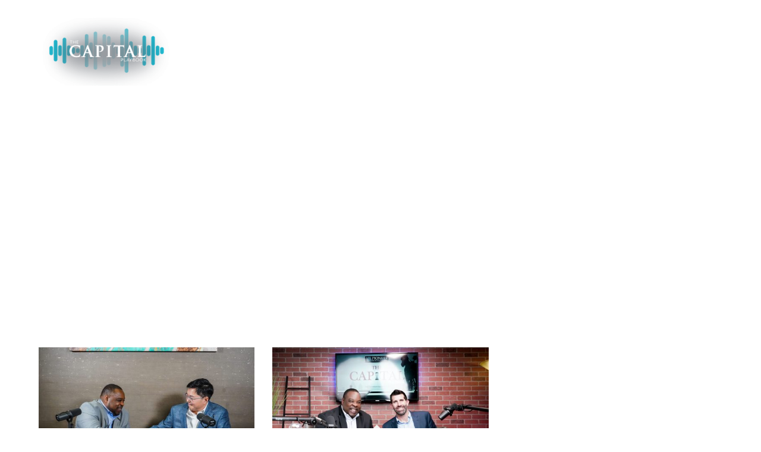

--- FILE ---
content_type: text/css
request_url: https://thecapitalplaybook.com/wp-content/cache/wpfc-minified/lbefx8d8/8e4n5.css
body_size: 12769
content:
@charset "UTF-8";
.wpcf7 .screen-reader-response {
position: absolute;
overflow: hidden;
clip: rect(1px, 1px, 1px, 1px);
clip-path: inset(50%);
height: 1px;
width: 1px;
margin: -1px;
padding: 0;
border: 0;
word-wrap: normal !important;
}
.wpcf7 .hidden-fields-container {
display: none;
}
.wpcf7 form .wpcf7-response-output {
margin: 2em 0.5em 1em;
padding: 0.2em 1em;
border: 2px solid #00a0d2; }
.wpcf7 form.init .wpcf7-response-output,
.wpcf7 form.resetting .wpcf7-response-output,
.wpcf7 form.submitting .wpcf7-response-output {
display: none;
}
.wpcf7 form.sent .wpcf7-response-output {
border-color: #46b450; }
.wpcf7 form.failed .wpcf7-response-output,
.wpcf7 form.aborted .wpcf7-response-output {
border-color: #dc3232; }
.wpcf7 form.spam .wpcf7-response-output {
border-color: #f56e28; }
.wpcf7 form.invalid .wpcf7-response-output,
.wpcf7 form.unaccepted .wpcf7-response-output,
.wpcf7 form.payment-required .wpcf7-response-output {
border-color: #ffb900; }
.wpcf7-form-control-wrap {
position: relative;
}
.wpcf7-not-valid-tip {
color: #dc3232; font-size: 1em;
font-weight: normal;
display: block;
}
.use-floating-validation-tip .wpcf7-not-valid-tip {
position: relative;
top: -2ex;
left: 1em;
z-index: 100;
border: 1px solid #dc3232;
background: #fff;
padding: .2em .8em;
width: 24em;
}
.wpcf7-list-item {
display: inline-block;
margin: 0 0 0 1em;
}
.wpcf7-list-item-label::before,
.wpcf7-list-item-label::after {
content: " ";
}
.wpcf7-spinner {
visibility: hidden;
display: inline-block;
background-color: #23282d; opacity: 0.75;
width: 24px;
height: 24px;
border: none;
border-radius: 100%;
padding: 0;
margin: 0 24px;
position: relative;
}
form.submitting .wpcf7-spinner {
visibility: visible;
}
.wpcf7-spinner::before {
content: '';
position: absolute;
background-color: #fbfbfc; top: 4px;
left: 4px;
width: 6px;
height: 6px;
border: none;
border-radius: 100%;
transform-origin: 8px 8px;
animation-name: spin;
animation-duration: 1000ms;
animation-timing-function: linear;
animation-iteration-count: infinite;
}
@media (prefers-reduced-motion: reduce) {
.wpcf7-spinner::before {
animation-name: blink;
animation-duration: 2000ms;
}
}
@keyframes spin {
from {
transform: rotate(0deg);
}
to {
transform: rotate(360deg);
}
}
@keyframes blink {
from {
opacity: 0;
}
50% {
opacity: 1;
}
to {
opacity: 0;
}
}
.wpcf7 [inert] {
opacity: 0.5;
}
.wpcf7 input[type="file"] {
cursor: pointer;
}
.wpcf7 input[type="file"]:disabled {
cursor: default;
}
.wpcf7 .wpcf7-submit:disabled {
cursor: not-allowed;
}
.wpcf7 input[type="url"],
.wpcf7 input[type="email"],
.wpcf7 input[type="tel"] {
direction: ltr;
}
.wpcf7-reflection > output {
display: list-item;
list-style: none;
}
.wpcf7-reflection > output[hidden] {
display: none;
}

.ovau-player-container {
font-family: sans-serif;
display: flex;
height: auto;
width: 100%;
max-width: 100%;
position: fixed;
bottom: 0;
z-index: 9999;
font-size: 16px;
padding: 0;
visibility: visible;
opacity: 1;
-webkit-transition: all 1s ease;
-moz-transition: all 1s ease;
-o-transition: all 1s ease;
transition: all 1s ease;
background-color: #000000;
}
.ovau-player-container.ova-player-hide {
visibility: hidden;
opacity: 0;
}
.ovau-player-container .ova-player-toggle {
position: absolute;
top: -40px;
right: 0;
height: 40px;
padding: 0;
opacity: 0.5;
transition: all 0.3s ease-in-out;
line-height: 30px;
font-size: 20px;
padding: 5px 10px;
text-decoration: none;
border: none;
display: flex;
align-items: center;
justify-content: center;
background-color: #000000;
color: #FFFFFF;
}
.ovau-player-container .ova-player-toggle .ova-player-show-text {
display: none;
}
.ovau-player-container .ova-player-toggle.ovau-toggle-icon .ova-player-collapse-text {
display: none;
}
.ovau-player-container .ova-player-toggle.ovau-toggle-icon .ova-player-show-text {
display: block;
}
.ovau-player-container .ova-player-toggle:hover {
opacity: 1;
}
.ovau-player-container .ova-player-wrapper {
font-family: sans-serif;
display: flex;
height: auto;
width: 100% !important;
max-width: 100%;
font-size: 16px;
padding: 0;
background-color: #000000;
}
.ovau-player-container .ova-player-wrapper .ova-player-right {
flex: 0 0 65%;
max-width: 65%;
height: 100%;
padding-right: 40px;
}
.ovau-player-container .ova-player-wrapper .ova-player-right .ova-player {
display: flex;
align-items: center;
min-height: 150px;
padding: 0;
}
.ovau-player-container .ova-player-wrapper .ova-player-right .ova-player iframe {
width: 100%;
height: 100%;
max-height: 150px;
}
.ovau-player-container .ova-player-wrapper .ova-player-right .ova-player .ovamejs-container {
width: 100%;
background: transparent;
}
.ovau-player-container .ova-player-wrapper .ova-player-right .ova-player .ovamejs-container .ovamejs-controls .ovamejs-time {
color: #FFFFFF;
}
.ovau-player-container .ova-player-wrapper .ova-player-right .ova-player .ovamejs-container .ovamejs-controls .ovamejs-time-rail .ovamejs-time-slider {
overflow: hidden;
}
@media screen and (max-width: 768px) {
.ovau-player-container .ova-player-wrapper .ova-player-right {
flex: 0 0 30%;
max-width: 30%;
padding-right: 0;
}
.ovau-player-container .ova-player-wrapper .ova-player-right .ova-player .ovamejs-container .ovamejs-controls {
justify-content: center;
}
.ovau-player-container .ova-player-wrapper .ova-player-right .ova-player .ovamejs-container .ovamejs-controls .ovamejs-skip-back-button, .ovau-player-container .ova-player-wrapper .ova-player-right .ova-player .ovamejs-container .ovamejs-controls .ovamejs-jump-forward-button, .ovau-player-container .ova-player-wrapper .ova-player-right .ova-player .ovamejs-container .ovamejs-controls .ovamejs-time-rail, .ovau-player-container .ova-player-wrapper .ova-player-right .ova-player .ovamejs-container .ovamejs-controls .ovamejs-time, .ovau-player-container .ova-player-wrapper .ova-player-right .ova-player .ovamejs-container .ovamejs-controls .ovamejs-speed-button {
display: none;
}
}
.ovau-player-container .ova-player-wrapper .ova-player-left {
display: flex;
flex-direction: column;
flex: 0 0 35%;
max-width: 35%;
justify-content: center;
padding: 20px 20px 20px 40px;
float: left;
color: #fff;
}
.ovau-player-container .ova-player-wrapper .ova-player-left .ova-player-title {
font-size: 20px;
line-height: 1.2;
margin-bottom: 8px;
font-weight: 600;
}
.ovau-player-container .ova-player-wrapper .ova-player-left .ova-player-info {
font-size: 16px;
line-height: 1.2;
}
.ovau-player-container .ova-player-wrapper .ova-player-left .ova-player-info a {
font-size: 16px;
color: var(--primary);
-webkit-transition: all, 0.3s, ease;
-moz-transition: all, 0.3s, ease;
-o-transition: all, 0.3s, ease;
transition: all, 0.3s, ease;
}
@media screen and (max-width: 768px) {
.ovau-player-container .ova-player-wrapper .ova-player-left {
height: auto;
flex: 0 0 70%;
max-width: 70%;
padding: 20px 0 20px 30px;
}
}
.ovau-player-container.ovau-iframe .ova-player-wrapper .ova-player-right {
padding-right: 0;
}
@media screen and (max-width: 991px) {
.ovau-player-container.ovau-iframe .ova-player-wrapper {
flex-direction: column;
}
.ovau-player-container.ovau-iframe .ova-player-wrapper .ova-player-left, .ovau-player-container.ovau-iframe .ova-player-wrapper .ova-player-right {
flex: 0;
max-width: 100%;
}
.ovau-player-container.ovau-iframe .ova-player-wrapper .ova-player-left .ova-player-title {
font-size: 18px;
}
.ovau-player-container.ovau-iframe .ova-player-wrapper .ova-player-left .ova-player-info {
font-size: 14px;
}
.ovau-player-container.ovau-iframe .ova-player-wrapper .ova-player-left .ova-player-info a {
font-size: 14px;
}
} @font-face {
font-family: "audioplayer-font";
src: url(//thecapitalplaybook.com/wp-content/plugins/ova-audio/assets/fonts/audioplayer-font.eot?rsgnm2);
src: url(//thecapitalplaybook.com/wp-content/plugins/ova-audio/assets/fonts/audioplayer-font.eot?rsgnm2#iefix) format("embedded-opentype"), url(//thecapitalplaybook.com/wp-content/plugins/ova-audio/assets/fonts/audioplayer-font.ttf?rsgnm2) format("truetype"), url(//thecapitalplaybook.com/wp-content/plugins/ova-audio/assets/fonts/audioplayer-font.woff?rsgnm2) format("woff"), url(//thecapitalplaybook.com/wp-content/plugins/ova-audio/assets/fonts/audioplayer-font.svg?rsgnm2#audioplayer-font) format("svg");
font-weight: normal;
font-style: normal;
}
[class^=ovapf-],
[class*=" ovapf-"] { font-family: "audioplayer-font" !important;
speak: none;
font-style: normal;
font-weight: normal;
font-variant: normal;
text-transform: none;
line-height: 1; -webkit-font-smoothing: antialiased;
-moz-osx-font-smoothing: grayscale;
}
.ovapf-play:before {
content: "꤀";
}
.ovapf-pause:before {
content: "꤁";
}
.ovapf-volume:before {
content: "꤂";
}
.ovapf-mute:before {
content: "꤃";
}
.ovapf-replay:before {
content: "꤄";
}
.ovapf-minimize:before {
content: "꤅";
}
.ovapf-maximize:before {
content: "꤆";
}
.ovamejs-offscreen {
display: none;
}
.ovamejs-speed-selector.ovamejs-offscreen {
display: block;
}
.ovamejs-mediaelement {
display: none;
}
.ovamejs-container {
position: relative;
text-align: left;
text-indent: 0;
vertical-align: top;
margin-bottom: 0;
}
.ovamejs-container,
.ovamejs-container * {
box-sizing: border-box;
}
.ovamejs-controls {
bottom: 0;
display: -webkit-box;
display: -webkit-flex;
display: -ms-flexbox;
display: flex;
left: 0;
list-style-type: none;
margin: 0;
padding: 0;
position: absolute;
width: 100%;
height: 100%;
align-items: center;
z-index: 3;
}
.ovamejs-time,
.ovamejs-time-rail {
font-size: 10px;
height: 120px;
line-height: 10px;
margin: 0;
width: 32px;
}
.ovamejs-button {
font-size: 10px;
height: 50px;
line-height: 50px;
width: 64px;
}
.ovamejs-button > button {
background: 0 0;
height: 50px;
width: 64px;
border: 0;
cursor: pointer;
display: block;
font-size: 0;
line-height: 0;
margin: 0;
overflow: hidden;
padding: 0;
position: absolute;
text-decoration: none;
z-index: 2;
font-weight: normal;
}
.ovamejs-button > button:before {
font-family: "audioplayer-font" !important;
font-size: 30px;
line-height: 1;
}
.ovamejs-play > button:before {
content: "꤀";
margin-left: 3px;
}
.ovamejs-pause > button:before {
content: "꤁";
}
.ovamejs-replay > button:before {
content: "꤄";
}
.ovamejs-mute > button:before {
content: "꤂";
}
.ovamejs-unmute > button:before {
content: "꤃";
}
.ovamejs-skip-back-button > button:before {
content: "-";
}
.ovamejs-jump-forward-button > button:before {
content: "+";
}
.ovamejs-skip-back-button > button:after,
.ovamejs-jump-forward-button > button:after {
content: "s";
}
.ovamejs-skip-back-button > button,
.ovamejs-jump-forward-button > button,
.ovamejs-skip-back-button > button:before,
.ovamejs-jump-forward-button > button:before,
.ovamejs-speed-button > button {
font-size: 14px;
}
.ovamejs-volume-button > .ovamejs-volume-slider,
.ovamejs-speed-selector {
box-shadow: 0 5px 10px rgba(0, 0, 0, 0.25);
}
.ovamejs-playpause-button {
width: 50px;
height: 50px;
flex: 0 0 50px;
line-height: 50px;
border-radius: 50%;
display: flex;
align-items: center;
justify-content: center;
}
.ovamejs-playpause-button > button {
height: 50px;
width: 50px;
flex: 0 0 50px;
}
.ovamejs-button > button:focus {
outline: 0;
}
.ovamejs-container-keyboard-inactive [role=slider],
.ovamejs-container-keyboard-inactive [role=slider]:focus,
.ovamejs-container-keyboard-inactive a,
.ovamejs-container-keyboard-inactive a:focus,
.ovamejs-container-keyboard-inactive button,
.ovamejs-container-keyboard-inactive button:focus {
outline: 0;
}
.ovamejs-time {
box-sizing: content-box;
font-size: 14px;
height: 24px;
overflow: hidden;
padding: 13px 6px 0;
text-align: center;
width: auto;
}
.ovamejs-time-rail {
direction: ltr;
-webkit-box-flex: 1;
-webkit-flex-grow: 1;
-ms-flex-positive: 1;
flex-grow: 1;
height: 40px;
margin: 0 10px;
padding-top: 0;
position: relative;
display: flex;
align-items: center;
}
.ovamejs-time-buffering,
.ovamejs-time-current,
.ovamejs-time-float,
.ovamejs-time-float-corner,
.ovamejs-time-float-current,
.ovamejs-time-hovered,
.ovamejs-time-loaded,
.ovamejs-time-marker,
.ovamejs-time-total {
border-radius: 0;
cursor: pointer;
display: block;
height: 6px;
position: absolute;
}
.ovamejs-time-buffering,
.ovamejs-time-current,
.ovamejs-time-hovered,
.ovamejs-time-loaded,
.ovamejs-time-current,
.ovamejs-time-handle-content {
border-radius: 0;
}
.ovamejs-time-total {
background: rgba(255, 255, 255, 0.3);
margin: 0;
width: 100%;
}
.ovamejs-time-buffering {
-webkit-animation: b 2s linear infinite;
animation: b 2s linear infinite;
background: -webkit-linear-gradient(135deg, rgba(255, 255, 255, 0.4) 25%, transparent 0, transparent 50%, rgba(255, 255, 255, 0.4) 0, rgba(255, 255, 255, 0.4) 75%, transparent 0, transparent);
background: linear-gradient(-45deg, rgba(255, 255, 255, 0.4) 25%, transparent 0, transparent 50%, rgba(255, 255, 255, 0.4) 0, rgba(255, 255, 255, 0.4) 75%, transparent 0, transparent);
background-size: 15px 15px;
width: 100%;
}
@-webkit-keyframes b {
0% {
background-position: 0 0;
}
to {
background-position: 30px 0;
}
}
@keyframes b {
0% {
background-position: 0 0;
}
to {
background-position: 30px 0;
}
}
.ovamejs-time-loaded {
background: rgba(255, 255, 255, 0.3);
}
.ovamejs-time-current,
.ovamejs-time-handle-content {
background: rgba(255, 255, 255, 0.9);
}
.ovamejs-time-hovered {
background: rgba(255, 255, 255, 0.5);
z-index: 10;
}
.ovamejs-time-hovered.negative {
background: rgba(0, 0, 0, 0.2);
}
.ovamejs-time-buffering,
.ovamejs-time-current,
.ovamejs-time-hovered,
.ovamejs-time-loaded {
left: 0;
-webkit-transform: scaleX(0);
-ms-transform: scaleX(0);
transform: scaleX(0);
-webkit-transform-origin: 0 0;
-ms-transform-origin: 0 0;
transform-origin: 0 0;
-webkit-transition: all 0.15s ease-in;
transition: all 0.15s ease-in;
width: 100%;
}
.ovamejs-time-buffering {
-webkit-transform: scaleX(1);
-ms-transform: scaleX(1);
transform: scaleX(1);
}
.ovamejs-time-hovered {
-webkit-transition: height 0.1s cubic-bezier(0.44, 0, 1, 1);
transition: height 0.1s cubic-bezier(0.44, 0, 1, 1);
}
.ovamejs-time-hovered.no-hover {
-webkit-transform: scaleX(0) !important;
-ms-transform: scaleX(0) !important;
transform: scaleX(0) !important;
}
.ovamejs-time-handle,
.ovamejs-time-handle-content {
border: 4px solid transparent;
cursor: pointer;
left: 0;
position: absolute;
-webkit-transform: translateX(0);
-ms-transform: translateX(0);
transform: translateX(0);
z-index: 11;
}
.ovamejs-time-handle-content {
border: 6px solid rgba(255, 255, 255, 0.9);
border-radius: 50%;
height: 10px;
left: -7px;
top: -7px;
-webkit-transform: scale(0);
-ms-transform: scale(0);
transform: scale(0);
width: 10px;
}
.ovamejs-time-rail .ovamejs-time-handle-content:active,
.ovamejs-time-rail .ovamejs-time-handle-content:focus,
.ovamejs-time-rail:hover .ovamejs-time-handle-content {
-webkit-transform: scale(1);
-ms-transform: scale(1);
transform: scale(1);
}
.ovamejs-time-float {
background: #eee;
border: 1px solid #333;
bottom: 100%;
color: #111;
display: none;
height: 17px;
margin-bottom: 9px;
position: absolute;
text-align: center;
-webkit-transform: translateX(-50%);
-ms-transform: translateX(-50%);
transform: translateX(-50%);
width: 36px;
}
.ovamejs-time-float-current {
display: block;
left: 0;
margin: 2px;
text-align: center;
width: 30px;
}
.ovamejs-time-float-corner {
border: 5px solid #eee;
border-color: #eee transparent transparent;
border-radius: 0;
display: block;
height: 0;
left: 50%;
line-height: 0;
position: absolute;
top: 100%;
-webkit-transform: translateX(-50%);
-ms-transform: translateX(-50%);
transform: translateX(-50%);
width: 0;
} .ovamejs-volume-button {
position: relative;
}
.ovamejs-volume-button > .ovamejs-volume-slider {
-webkit-backface-visibility: hidden;
border-radius: 0;
bottom: 3px;
display: none;
height: 160px;
left: 50%;
margin: 0;
position: absolute;
-webkit-transform: translateX(-50%);
-ms-transform: translateX(-50%);
transform: translateX(-50%);
width: 50px;
z-index: 1;
border-radius: 25px;
}
.ovamejs-volume-button:hover {
border-radius: 0 0 4px 4px;
}
.ovamejs-volume-total {
background: #000;
height: 100px;
left: 50%;
margin: 0;
position: absolute;
top: 20px;
-webkit-transform: translateX(-50%);
-ms-transform: translateX(-50%);
transform: translateX(-50%);
width: 10px;
border-radius: 6px;
}
.ovamejs-volume-current {
left: 0;
margin: 0;
width: 100%;
border-radius: 25px;
}
.ovamejs-volume-current,
.ovamejs-volume-handle {
background: rgba(255, 255, 255, 0.9);
position: absolute;
transition: all 0.1s ease-in-out;
}
.ovamejs-volume-handle {
border-radius: 0;
cursor: ns-resize;
height: 6px;
left: 50%;
-webkit-transform: translate(-50%, 5px);
-ms-transform: translate(-50%, 5px);
transform: translate(-50%, 5px);
width: 10px;
}
.ovamejs-horizontal-volume-slider {
display: block;
height: 36px;
position: relative;
vertical-align: middle;
width: 56px;
}
.ovamejs-horizontal-volume-total {
background: rgba(50, 50, 50, 0.8);
height: 8px;
top: 16px;
width: 50px;
}
.ovamejs-horizontal-volume-current,
.ovamejs-horizontal-volume-total {
border-radius: 2px;
font-size: 1px;
left: 0;
margin: 0;
padding: 0;
position: absolute;
}
.ovamejs-horizontal-volume-current {
background: rgba(255, 255, 255, 0.8);
height: 100%;
top: 0;
width: 100%;
}
.ovamejs-horizontal-volume-handle {
display: none;
}
.ovamejs-captions-button,
.ovamejs-chapters-button {
position: relative;
}
.ovamejs-captions-button > button {
background-position: -140px 0;
}
.ovamejs-chapters-button > button {
background-position: -180px 0;
}
.ovamejs-captions-button > .ovamejs-captions-selector,
.ovamejs-chapters-button > .ovamejs-chapters-selector {
background: rgba(50, 50, 50, 0.7);
border: 1px solid transparent;
border-radius: 0;
bottom: 100%;
margin-right: -43px;
overflow: hidden;
padding: 0;
position: absolute;
right: 50%;
visibility: visible;
width: 86px;
}
.ovamejs-chapters-button > .ovamejs-chapters-selector {
margin-right: -55px;
width: 110px;
}
.ovamejs-captions-selector-list,
.ovamejs-chapters-selector-list {
list-style-type: none !important;
margin: 0;
overflow: hidden;
padding: 0;
}
.ovamejs-captions-selector-list-item,
.ovamejs-chapters-selector-list-item {
color: #fff;
cursor: pointer;
display: block;
list-style-type: none !important;
margin: 0 0 6px;
overflow: hidden;
padding: 0 10px;
}
.ovamejs-captions-selector-list-item:hover,
.ovamejs-chapters-selector-list-item:hover {
background-color: #c8c8c8 !important;
background-color: rgba(255, 255, 255, 0.4) !important;
}
.ovamejs-captions-selector-input,
.ovamejs-chapters-selector-input {
clear: both;
float: left;
left: -1000px;
margin: 3px 3px 0 5px;
position: absolute;
}
.ovamejs-captions-selector-label,
.ovamejs-chapters-selector-label {
cursor: pointer;
float: left;
font-size: 10px;
line-height: 15px;
padding: 4px 0 0;
}
.ovamejs-captions-selected,
.ovamejs-chapters-selected {
color: #21f8f8;
}
.ovamejs-captions-translations {
font-size: 10px;
margin: 0 0 5px;
}
.ovamejs-captions-layer {
bottom: 0;
color: #fff;
font-size: 16px;
left: 0;
line-height: 20px;
position: absolute;
text-align: center;
}
.ovamejs-captions-layer a {
color: #fff;
text-decoration: underline;
}
.ovamejs-captions-layer[lang=ar] {
font-size: 20px;
font-weight: 400;
}
.ovamejs-captions-position {
bottom: 15px;
left: 0;
position: absolute;
width: 100%;
}
.ovamejs-captions-position-hover {
bottom: 35px;
}
.ovamejs-captions-text,
.ovamejs-captions-text * {
background: rgba(20, 20, 20, 0.5);
box-shadow: 5px 0 0 rgba(20, 20, 20, 0.5), -5px 0 0 rgba(20, 20, 20, 0.5);
padding: 0;
white-space: pre-wrap;
}
.ovamejs-container.ovamejs-hide-cues video::-webkit-media-text-track-container {
display: none;
}
.ovamejs-overlay-error {
position: relative;
}
.ovamejs-overlay-error > img {
left: 0;
position: absolute;
top: 0;
z-index: -1;
}
.ovamejs-cannotplay,
.ovamejs-cannotplay a {
color: #fff;
font-size: 0.8em;
}
.ovamejs-cannotplay {
position: relative;
}
.ovamejs-cannotplay a,
.ovamejs-cannotplay p {
display: inline-block;
padding: 0 15px;
width: 100%;
} .mejs__speed-button,
.ovamejs-speed-button {
position: relative;
}
.mejs__speed-selector,
.ovamejs-speed-selector {
height: 160px;
overflow: hidden;
padding: 0;
position: absolute;
bottom: 0;
visibility: hidden;
top: auto !important;
width: 50px;
border-radius: 25px;
-webkit-transform: translateX(-50%);
-ms-transform: translateX(-50%);
transform: translateX(-50%);
left: 50%;
}
.mejs__speed-selector,
.ovamejs-speed-selector {
visibility: visible;
}
.mejs__speed-selector-list,
.ovamejs-speed-selector-list {
display: block;
list-style-type: none !important;
margin: 0 0 3px;
overflow: hidden;
padding: 0;
}
.mejs__speed-selector-list-item,
.ovamejs-speed-selector-list-item {
display: block;
list-style-type: none !important;
margin: 0 0 10px;
overflow: hidden;
padding: 0;
text-align: center;
}
.mejs__speed-selector-list-item:hover,
.ovamejs-speed-selector-list-item:hover {
background-color: #c8c8c8 !important;
background-color: rgba(255, 255, 255, 0.4) !important;
}
.mejs__speed-selector-input,
.ovamejs-speed-selector-input {
clear: both;
float: left;
left: -1000px;
margin: 3px 3px 0 5px;
position: absolute;
}
.mejs__speed-selector-label,
.ovamejs-speed-selector-label {
cursor: pointer;
float: left;
line-height: 15px;
margin-left: 0;
padding: 4px 0 0;
width: 50px;
}
.mejs__speed-selected,
.ovamejs-speed-selected {
color: #000;
}
.mejs__speed-selector,
.ovamejs-speed-selector {
visibility: hidden;
}
.mejs__speed-button:hover .mejs__speed-selector,
.ovamejs-speed-button:hover .ovamejs-speed-selector {
visibility: visible;
}
.ovamejs-speed-button,
.ovamejs-speed-button button,
.ovamejs-volume-button button,
.ovamejs-volume-button {
width: 50px;
}
.ova-player .ovamejs-speed-button > button,
.ova-player .ovamejs-speed-button .ovamejs-speed-selector-list-item {
font-size: 14px;
}
.ovamejs-speed-selector {
padding-bottom: 30px;
height: auto;
bottom: 1px;
padding-top: 8px;
} @media (max-width: 768px) {
.ovamejs-volume-button {
display: none;
}
}
@media (max-width: 500px) {
.ova-player-player,
.ova-player {
height: 70px;
}
.ova-player-collapsed {
bottom: -70px;
}
.ovamejs-button,
.ovamejs-button > button {
width: 40px;
line-height: 2;
}
.ovamejs-playpause-button {
height: 40px;
flex: 0 0 40px;
margin: 0 4px;
}
.ovamejs-playpause-button > button:before {
font-size: 22px;
}
.ovamejs-time .ovamejs-duration,
.ovamejs-time .ovamejs-currenttime + span {
display: none;
}
}
@media (max-width: 400px) {
.ovamejs-time {
display: none;
}
.ovamejs-button.ovamejs-speed-button,
.ova-player .ovamejs-speed-button > button {
width: 30px;
}
} #ova-loading {
position: absolute;
display: none;
top: 0;
left: 0;
right: 0;
bottom: 0;
background-color: #7372724d;
z-index: 3000;
cursor: pointer;
}
#ova-loading .ova-spinner {
width: 50px;
height: 50px;
border-radius: 50%;
position: absolute;
border: 5px solid #eee;
display: inline-block;
left: 50%;
top: 50%;
transform: translate(-50%, -50%);
}
#ova-loading .ova-spinner:after,
#ova-loading .ova-spinner:before {
content: "";
display: block;
width: 50px;
height: 50px;
border-radius: 50%;
}
#ova-loading .ova-spinner:after {
position: absolute;
top: -5px;
left: -5px;
border: 5px solid transparent;
border-top-color: #928a8a;
animation: ova_spin 1s linear infinite;
}
@keyframes ova_spin {
0% {
transform: rotate(0deg);
}
100% {
transform: rotate(360deg);
}
}
.ovau-audio {
display: flex;
align-items: center;
background-color: #FFF;
box-shadow: 0px 10px 60px 0px rgba(0, 0, 0, 0.1);
width: 100%;
height: 150px;
padding: 30px 50px;
}
@media screen and (max-width: 1024px) {
.ovau-audio {
flex-direction: column;
align-items: flex-start;
height: auto;
}
}
@media (max-width: 500px) {
.ovau-audio {
padding: 30px;
}
}
.ovau-audio .ovau-player-left {
height: 100%;
width: 35%;
display: flex;
align-items: center;
}
@media screen and (max-width: 1024px) {
.ovau-audio .ovau-player-left {
width: 100%;
height: auto;
margin-bottom: 20px;
}
}
@media screen and (max-width: 500px) {
.ovau-audio .ovau-player-left {
margin-bottom: 0;
}
}
.ovau-audio .ovau-player-left .control-icon {
display: flex;
align-items: center;
justify-content: center;
width: 90px;
min-width: 90px;
height: 90px;
background-color: var(--primary);
border-radius: 50%;
color: #FFF;
font-size: 24px;
margin-right: 30px;
cursor: pointer;
-webkit-tap-highlight-color: transparent;
transition: all 0.3s ease;
-moz-transition: all 0.3s ease;
-webkit-transition: all 0.3s ease;
-o-transition: all 0.3s ease;
}
.ovau-audio .ovau-player-left .control-icon:hover {
background-color: #FFF;
border: 1px solid var(--primary);
box-sizing: border-box;
color: var(--primary);
}
.ovau-audio .ovau-player-left .title {
display: flex;
height: 100%;
flex-direction: column;
justify-content: center;
}
.ovau-audio .ovau-player-left .title h2 {
margin: 0;
color: var(--heading);
font-size: 20px;
font-weight: bold;
line-height: 1.5;
}
.ovau-audio .ovau-player-left .title h2 a {
color: var(--heading);
font-size: 20px;
font-weight: bold;
line-height: 1.5;
transition: all 0.3s ease;
-moz-transition: all 0.3s ease;
-webkit-transition: all 0.3s ease;
-o-transition: all 0.3s ease;
}
.ovau-audio .ovau-player-left .title h2 a:hover {
color: var(--primary);
}
.ovau-audio .ovau-player-left .episode {
font-size: 16px;
font-weight: 400;
line-height: 30px;
color: var(--text);
}
.ovau-audio .ovau-player-left .episode .seperate {
font-size: 20px;
font-weight: 400;
line-height: 1;
}
.ovau-audio .ovau-player-left .episode a:hover {
color: var(--heading);
}
.ovau-audio .ovau-player-right {
width: 65%;
}
@media screen and (max-width: 1024px) {
.ovau-audio .ovau-player-right {
width: 100%;
}
}
@media screen and (max-width: 500px) {
.ovau-audio .ovau-player-right {
display: none;
}
}
.ovau-audio .ovau-player-right .ovau-player .ovamejs-container {
height: 40px;
}
.ovau-audio .ovau-player-right .ovau-player .ovamejs-container .ovamejs-controls .ovamejs-skip-back-button, .ovau-audio .ovau-player-right .ovau-player .ovamejs-container .ovamejs-controls .ovamejs-jump-forward-button {
display: flex;
align-items: center;
justify-content: center;
width: 40px;
min-width: 40px;
height: 40px;
}
.ovau-audio .ovau-player-right .ovau-player .ovamejs-container .ovamejs-controls .ovamejs-skip-back-button:first-child, .ovau-audio .ovau-player-right .ovau-player .ovamejs-container .ovamejs-controls .ovamejs-jump-forward-button:first-child {
margin-right: 10px;
}
.ovau-audio .ovau-player-right .ovau-player .ovamejs-container .ovamejs-controls .ovamejs-skip-back-button > button, .ovau-audio .ovau-player-right .ovau-player .ovamejs-container .ovamejs-controls .ovamejs-jump-forward-button > button {
display: flex;
align-items: center;
justify-content: center;
width: 40px;
min-width: 40px;
height: 40px;
background-color: #f5f5f5;
border-radius: 50%;
color: #000000;
font-size: 14px;
font-weight: 400;
transition: all 0.3s ease;
-moz-transition: all 0.3s ease;
-webkit-transition: all 0.3s ease;
-o-transition: all 0.3s ease;
}
.ovau-audio .ovau-player-right .ovau-player .ovamejs-container .ovamejs-controls .ovamejs-skip-back-button > button:hover, .ovau-audio .ovau-player-right .ovau-player .ovamejs-container .ovamejs-controls .ovamejs-jump-forward-button > button:hover {
background-color: var(--primary);
color: #FFFFFF;
}
.ovau-audio .ovau-player-right .ovau-player .ovamejs-container .ovamejs-controls .ovamejs-time-rail .ovamejs-time-total {
background-color: #000000;
height: 2px;
border-radius: 2px;
}
.ovau-audio .ovau-player-right .ovau-player .ovamejs-container .ovamejs-controls .ovamejs-time-rail .ovamejs-time-total .ovamejs-time-current {
background-color: var(--primary);
}
.ovau-audio .ovau-player-right .ovau-player .ovamejs-container .ovamejs-controls .ovamejs-time-rail .ovamejs-time-total .ovamejs-time-loaded, .ovau-audio .ovau-player-right .ovau-player .ovamejs-container .ovamejs-controls .ovamejs-time-rail .ovamejs-time-total .ovamejs-time-current, .ovau-audio .ovau-player-right .ovau-player .ovamejs-container .ovamejs-controls .ovamejs-time-rail .ovamejs-time-total .ovamejs-time-hovered {
height: 2px;
border-radius: 2px;
}
.ovau-audio .ovau-player-right .ovau-player .ovamejs-container .ovamejs-controls .ovamejs-time-rail .ovamejs-time-total .ovamejs-time-handle .ovamejs-time-handle-content {
top: -9px;
border-color: var(--primary);
}
.ovau-audio .ovau-player-right .ovau-player .ovamejs-container .ovamejs-controls .ovamejs-time {
display: flex;
align-items: center;
padding: 0;
margin-right: 30px;
}
.ovau-audio .ovau-player-right .ovau-player .ovamejs-container .ovamejs-controls .ovamejs-time .seperate {
margin: 0 10px;
}
@media screen and (max-width: 768px) {
.ovau-audio .ovau-player-right .ovau-player .ovamejs-container .ovamejs-controls .ovamejs-volume-button {
display: block;
}
}
.ovau-audio .ovau-player-right .ovau-player .ovamejs-container .ovamejs-controls .ovamejs-volume-button.ovamejs-mute {
width: 50px;
min-width: 50px;
height: 50px;
}
.ovau-audio .ovau-player-right .ovau-player .ovamejs-container .ovamejs-controls .ovamejs-volume-button > button {
width: 50px;
min-width: 50px;
height: 50px;
background-color: #f5f5f5;
border-radius: 50%;
color: #000000;
transition: all 0.3s ease;
-moz-transition: all 0.3s ease;
-webkit-transition: all 0.3s ease;
-o-transition: all 0.3s ease;
}
.ovau-audio .ovau-player-right .ovau-player .ovamejs-container .ovamejs-controls .ovamejs-volume-button > button:before {
transition: all 0.3s ease;
-moz-transition: all 0.3s ease;
-webkit-transition: all 0.3s ease;
-o-transition: all 0.3s ease;
}
.ovau-audio .ovau-player-right .ovau-player .ovamejs-container .ovamejs-controls .ovamejs-volume-button > button:hover {
background-color: var(--primary);
color: #FFFFFF;
}
.ovau-audio .ovau-player-right .ovau-player .ovamejs-container .ovamejs-controls .ovamejs-volume-button > button:hover:before {
color: #FFFFFF;
}
.ovau-audio.ovau-media-video .ovau-player-left {
width: 100%;
}
.ovau-audio-2 {
display: flex;
align-items: center;
width: 100%;
}
@media screen and (max-width: 768px) {
.ovau-audio-2 {
flex-direction: column;
}
}
.ovau-audio-2 .avatar {
position: relative;
display: flex;
align-items: center;
justify-content: center;
width: 160px;
min-width: 160px;
height: 160px;
-webkit-border-radius: 50%;
-moz-border-radius: 50%;
border-radius: 50%;
margin-right: 40px;
overflow: hidden;
}
@media screen and (max-width: 768px) {
.ovau-audio-2 .avatar {
margin-right: 0;
margin-bottom: 30px;
}
}
.ovau-audio-2 .avatar .loader {
display: none;
}
.ovau-audio-2 .avatar img {
border-radius: 50%;
width: 100%;
height: 100%;
object-fit: cover;
object-position: center;
}
.ovau-audio-2 .avatar.playing img {
-webkit-animation: avatarRotate 10s linear infinite;
-moz-animation: avatarRotate 10s linear infinite;
animation: avatarRotate 10s linear infinite;
}
.ovau-audio-2 .avatar.playing .loader {
position: absolute;
z-index: 1;
display: flex;
width: 100%;
height: 100%;
align-items: center;
justify-content: center;
}
.ovau-audio-2 .avatar.playing .loader .stroke {
position: relative;
background-color: var(--primary);
height: 20px;
width: 5px;
border-radius: 50px;
margin: 0 2px;
animation: playing 1s linear infinite;
}
.ovau-audio-2 .avatar.playing .loader .stroke:nth-child(1) {
animation-delay: 0s;
}
.ovau-audio-2 .avatar.playing .loader .stroke:nth-child(2) {
animation-delay: 0.3s;
}
.ovau-audio-2 .avatar.playing .loader .stroke:nth-child(3) {
animation-delay: 0.6s;
}
.ovau-audio-2 .avatar.playing .loader .stroke:nth-child(4) {
animation-delay: 0.3s;
}
.ovau-audio-2 .avatar.playing .loader .stroke:nth-child(5) {
animation-delay: 0s;
}
@keyframes playing {
50% {
height: 5px;
}
100% {
height: 20px;
}
}
@keyframes avatarRotate {
100% {
-webkit-transform: rotate(360deg);
-moz-animation: rotate(360deg);
transform: rotate(360deg);
}
}
.ovau-audio-2 .content {
display: flex;
flex-direction: column;
justify-content: space-between;
width: 100%;
}
.ovau-audio-2 .content .ovau-player-top {
display: flex;
align-items: center;
margin-bottom: 25px;
}
@media screen and (max-width: 768px) {
.ovau-audio-2 .content .ovau-player-top {
flex-direction: column;
margin-bottom: 0;
}
}
.ovau-audio-2 .content .ovau-player-top .ovau-controls {
display: flex;
align-items: center;
margin-right: 30px;
}
@media screen and (max-width: 768px) {
.ovau-audio-2 .content .ovau-player-top .ovau-controls {
width: 100%;
margin-right: 0;
justify-content: center;
margin-bottom: 30px;
}
}
.ovau-audio-2 .content .ovau-player-top .ovau-controls .skip-back, .ovau-audio-2 .content .ovau-player-top .ovau-controls .jump-forward {
display: flex;
align-items: center;
justify-content: center;
width: 30px;
min-width: 30px;
height: 30px;
border-radius: 50%;
background-color: #f5f5f5;
color: #000000;
font-size: 10px;
cursor: pointer;
-webkit-tap-highlight-color: transparent;
transition: all 0.3s ease;
-moz-transition: all 0.3s ease;
-webkit-transition: all 0.3s ease;
-o-transition: all 0.3s ease;
}
.ovau-audio-2 .content .ovau-player-top .ovau-controls .skip-back:hover, .ovau-audio-2 .content .ovau-player-top .ovau-controls .jump-forward:hover {
color: #FFFFFF;
background-color: var(--primary);
}
.ovau-audio-2 .content .ovau-player-top .ovau-controls .skip-back {
margin-right: 20px;
}
.ovau-audio-2 .content .ovau-player-top .ovau-controls .jump-forward {
margin-left: 20px;
}
.ovau-audio-2 .content .ovau-player-top .ovau-controls .play-pause {
display: flex;
align-items: center;
justify-content: center;
width: 65px;
height: 65px;
border-radius: 50%;
font-size: 16px;
background-color: #000000;
color: #FFFFFF;
cursor: pointer;
-webkit-tap-highlight-color: transparent;
transition: all 0.3s ease;
-moz-transition: all 0.3s ease;
-webkit-transition: all 0.3s ease;
-o-transition: all 0.3s ease;
}
.ovau-audio-2 .content .ovau-player-top .ovau-controls .play-pause:hover {
background-color: var(--primary);
}
.ovau-audio-2 .content .ovau-player-top .ovau-controls .play-pause.playing {
background-color: var(--primary);
}
.ovau-audio-2 .content .ovau-player-top .title-episode {
width: 70%;
}
@media screen and (max-width: 768px) {
.ovau-audio-2 .content .ovau-player-top .title-episode {
width: 100%;
text-align: center;
margin-bottom: 10px;
}
}
.ovau-audio-2 .content .ovau-player-top .title-episode .title {
margin: 0;
color: var(--heading);
font-size: 20px;
font-weight: bold;
line-height: 1.5;
}
.ovau-audio-2 .content .ovau-player-top .title-episode .title a {
color: var(--heading);
font-size: 20px;
font-weight: bold;
line-height: 1.5;
transition: all 0.3s ease;
-moz-transition: all 0.3s ease;
-webkit-transition: all 0.3s ease;
-o-transition: all 0.3s ease;
}
.ovau-audio-2 .content .ovau-player-top .title-episode .title a:hover {
color: var(--primary);
}
.ovau-audio-2 .content .ovau-player-top .title-episode .episode {
color: var(--text);
font-size: 16px;
}
.ovau-audio-2 .content .ovau-player-top .title-episode .episode .seperate {
color: #000000;
font-size: 18px;
font-weight: 600;
line-height: 1;
}
.ovau-audio-2 .content .ovau-player-top .title-episode .episode a:hover {
color: var(--heading);
}
.ovau-audio-2 .content .ovau-player-top .detail-link {
width: 200px;
}
.ovau-audio-2 .content .ovau-player-top .detail-link a {
display: flex;
justify-content: flex-end;
font-size: 12px;
font-weight: bold;
text-transform: uppercase;
line-height: 1.2;
color: var(--primary);
transition: all 0.3s ease;
-moz-transition: all 0.3s ease;
-webkit-transition: all 0.3s ease;
-o-transition: all 0.3s ease;
}
.ovau-audio-2 .content .ovau-player-top .detail-link a i {
line-height: 1;
vertical-align: middle;
margin-left: 10px;
}
.ovau-audio-2 .content .ovau-player-top .detail-link a:hover {
color: var(--heading);
}
@media screen and (max-width: 768px) {
.ovau-audio-2 .content .ovau-player-top .detail-link {
width: 100%;
}
.ovau-audio-2 .content .ovau-player-top .detail-link a {
justify-content: center;
}
}
.ovau-audio-2 .content .ovau-player-view {
display: flex;
width: 100%;
height: 50px;
align-items: center;
}
.ovau-audio-2 .content .ovau-player-view .ovau-player {
width: 100%;
}
.ovau-audio-2 .content .ovau-player-view .ovau-player .ovamejs-container {
height: 40px;
}
.ovau-audio-2 .content .ovau-player-view .ovau-player .ovamejs-container .ovamejs-controls .ovamejs-skip-back-button, .ovau-audio-2 .content .ovau-player-view .ovau-player .ovamejs-container .ovamejs-controls .ovamejs-jump-forward-button {
display: flex;
align-items: center;
justify-content: center;
width: 40px;
min-width: 40px;
height: 40px;
}
.ovau-audio-2 .content .ovau-player-view .ovau-player .ovamejs-container .ovamejs-controls .ovamejs-skip-back-button:first-child, .ovau-audio-2 .content .ovau-player-view .ovau-player .ovamejs-container .ovamejs-controls .ovamejs-jump-forward-button:first-child {
margin-right: 10px;
}
.ovau-audio-2 .content .ovau-player-view .ovau-player .ovamejs-container .ovamejs-controls .ovamejs-skip-back-button > button, .ovau-audio-2 .content .ovau-player-view .ovau-player .ovamejs-container .ovamejs-controls .ovamejs-jump-forward-button > button {
display: flex;
align-items: center;
justify-content: center;
width: 40px;
min-width: 40px;
height: 40px;
background-color: #f5f5f5;
border-radius: 50%;
color: #000000;
font-size: 14px;
font-weight: 400;
transition: all 0.3s ease;
-moz-transition: all 0.3s ease;
-webkit-transition: all 0.3s ease;
-o-transition: all 0.3s ease;
}
.ovau-audio-2 .content .ovau-player-view .ovau-player .ovamejs-container .ovamejs-controls .ovamejs-skip-back-button > button:hover, .ovau-audio-2 .content .ovau-player-view .ovau-player .ovamejs-container .ovamejs-controls .ovamejs-jump-forward-button > button:hover {
background-color: var(--primary);
color: #FFFFFF;
}
.ovau-audio-2 .content .ovau-player-view .ovau-player .ovamejs-container .ovamejs-controls .ovamejs-time-rail .ovamejs-time-total {
background-color: #000000;
height: 2px;
border-radius: 2px;
}
.ovau-audio-2 .content .ovau-player-view .ovau-player .ovamejs-container .ovamejs-controls .ovamejs-time-rail .ovamejs-time-total .ovamejs-time-current {
background-color: var(--primary);
}
.ovau-audio-2 .content .ovau-player-view .ovau-player .ovamejs-container .ovamejs-controls .ovamejs-time-rail .ovamejs-time-total .ovamejs-time-loaded, .ovau-audio-2 .content .ovau-player-view .ovau-player .ovamejs-container .ovamejs-controls .ovamejs-time-rail .ovamejs-time-total .ovamejs-time-current, .ovau-audio-2 .content .ovau-player-view .ovau-player .ovamejs-container .ovamejs-controls .ovamejs-time-rail .ovamejs-time-total .ovamejs-time-hovered {
height: 2px;
border-radius: 2px;
}
.ovau-audio-2 .content .ovau-player-view .ovau-player .ovamejs-container .ovamejs-controls .ovamejs-time-rail .ovamejs-time-total .ovamejs-time-handle .ovamejs-time-handle-content {
top: -9px;
border-color: var(--primary);
}
.ovau-audio-2 .content .ovau-player-view .ovau-player .ovamejs-container .ovamejs-controls .ovamejs-time {
display: flex;
align-items: center;
padding: 0;
min-width: 40px;
}
.ovau-audio-2 .content .ovau-player-view .ovau-player .ovamejs-container .ovamejs-controls .ovamejs-time .seperate {
margin: 0 10px;
}
@media screen and (max-width: 500px) {
.ovau-audio-2 .content .ovau-player-view .ovau-player .ovamejs-container .ovamejs-controls .ovamejs-time .ovamejs-duration {
display: block;
}
}
.ovau-audio-2 .content .ovau-player-view .ovau-player .ovamejs-container .ovamejs-controls .ovamejs-volume-button {
margin-left: 44px;
}
@media screen and (max-width: 768px) {
.ovau-audio-2 .content .ovau-player-view .ovau-player .ovamejs-container .ovamejs-controls .ovamejs-volume-button {
display: block;
margin-left: 15px;
}
}
.ovau-audio-2 .content .ovau-player-view .ovau-player .ovamejs-container .ovamejs-controls .ovamejs-volume-button.ovamejs-mute {
width: 50px;
min-width: 50px;
height: 50px;
}
.ovau-audio-2 .content .ovau-player-view .ovau-player .ovamejs-container .ovamejs-controls .ovamejs-volume-button > button {
width: 50px;
min-width: 50px;
height: 50px;
background-color: #f5f5f5;
border-radius: 50%;
color: #000000;
transition: all 0.3s ease;
-moz-transition: all 0.3s ease;
-webkit-transition: all 0.3s ease;
-o-transition: all 0.3s ease;
}
.ovau-audio-2 .content .ovau-player-view .ovau-player .ovamejs-container .ovamejs-controls .ovamejs-volume-button > button:before {
font-size: 24px;
transition: all 0.3s ease;
-moz-transition: all 0.3s ease;
-webkit-transition: all 0.3s ease;
-o-transition: all 0.3s ease;
}
.ovau-audio-2 .content .ovau-player-view .ovau-player .ovamejs-container .ovamejs-controls .ovamejs-volume-button > button:hover {
background-color: var(--primary);
color: #FFFFFF;
}
.ovau-audio-2 .content .ovau-player-view .ovau-player .ovamejs-container .ovamejs-controls .ovamejs-volume-button > button:hover:before {
color: #FFFFFF;
}
.ovau-audio-2.ovau-media-video .content .ovau-player-top {
margin: 0;
}
.ova-audio-list {
background-color: #FFFFFF;
box-shadow: 0px 10px 60px 0px rgba(0, 0, 0, 0.1);
border-top: 2px solid var(--primary);
padding: 60px;
}
@media screen and (max-width: 500px) {
.ova-audio-list {
padding: 30px;
}
}
.ova-audio-list .item-audio {
display: flex;
align-items: center;
padding: 30px 0;
border-bottom: 1px solid #e2e2e2;
}
.ova-audio-list .item-audio:first-child {
padding-top: 0;
}
.ova-audio-list .item-audio:last-child {
padding-bottom: 0;
border: none;
}
.ova-audio-list .item-audio .ovau-btn-play {
display: flex;
align-items: center;
justify-content: center;
width: 60px;
height: 60px;
min-width: 60px;
border-radius: 50%;
background-color: #000000;
box-shadow: 0px 10px 30px 0px rgba(0, 0, 0, 0.05);
margin-right: 20px;
cursor: pointer;
-webkit-tap-highlight-color: transparent;
transition: all 0.3s ease;
-moz-transition: all 0.3s ease;
-webkit-transition: all 0.3s ease;
-o-transition: all 0.3s ease;
}
.ova-audio-list .item-audio .ovau-btn-play .loader {
display: none;
}
.ova-audio-list .item-audio .ovau-btn-play.ovau-playing {
background-color: var(--primary);
overflow: hidden;
}
.ova-audio-list .item-audio .ovau-btn-play.ovau-playing .loader {
display: flex;
width: 100%;
height: 100%;
align-items: center;
justify-content: center;
}
.ova-audio-list .item-audio .ovau-btn-play.ovau-playing .loader .stroke {
position: relative;
background-color: #FFFFFF;
height: 20px;
width: 5px;
border-radius: 50px;
margin: 0 2px;
animation: playing 1s linear infinite;
}
.ova-audio-list .item-audio .ovau-btn-play.ovau-playing .loader .stroke:nth-child(1) {
animation-delay: 0s;
}
.ova-audio-list .item-audio .ovau-btn-play.ovau-playing .loader .stroke:nth-child(2) {
animation-delay: 0.3s;
}
.ova-audio-list .item-audio .ovau-btn-play.ovau-playing .loader .stroke:nth-child(3) {
animation-delay: 0.6s;
}
.ova-audio-list .item-audio .ovau-btn-play.ovau-playing .loader .stroke:nth-child(4) {
animation-delay: 0.3s;
}
.ova-audio-list .item-audio .ovau-btn-play.ovau-playing .loader .stroke:nth-child(5) {
animation-delay: 0s;
}
@keyframes playing {
50% {
height: 5px;
}
100% {
height: 20px;
}
}
.ova-audio-list .item-audio .ovau-btn-play.ovau-playing i {
display: none;
}
.ova-audio-list .item-audio .ovau-btn-play.ovau-playing:hover .loader {
display: none;
}
.ova-audio-list .item-audio .ovau-btn-play.ovau-playing:hover i {
display: block;
}
.ova-audio-list .item-audio .ovau-btn-play i {
font-size: 14px;
color: #FFFFFF;
transition: all 0.3s ease;
-moz-transition: all 0.3s ease;
-webkit-transition: all 0.3s ease;
-o-transition: all 0.3s ease;
}
.ova-audio-list .item-audio .ovau-btn-play:hover {
background-color: var(--primary);
}
.ova-audio-list .item-audio .ovau-content .episode {
font-size: 16px;
color: var(--text);
}
.ova-audio-list .item-audio .ovau-content .episode .seperate {
font-size: 20px;
line-height: 1;
font-weight: bold;
}
.ova-audio-list .item-audio .ovau-content .episode .ovau-categories a {
color: var(--text);
transition: all 0.3s ease;
-moz-transition: all 0.3s ease;
-webkit-transition: all 0.3s ease;
-o-transition: all 0.3s ease;
}
.ova-audio-list .item-audio .ovau-content .episode .ovau-categories a:hover {
color: var(--primary);
}
.ova-audio-list .item-audio .ovau-content .episode .ovau-host {
color: var(--text);
transition: all 0.3s ease;
-moz-transition: all 0.3s ease;
-webkit-transition: all 0.3s ease;
-o-transition: all 0.3s ease;
}
.ova-audio-list .item-audio .ovau-content .episode .ovau-host:hover {
color: var(--primary);
}
.ova-audio-list .item-audio .ovau-content .title {
font-size: 20px;
font-weight: bold;
color: var(--heading);
margin: 0;
}
.ova-audio-list .item-audio .ovau-content .title a {
font-size: 20px;
font-weight: bold;
color: var(--heading);
transition: all 0.3s ease;
-moz-transition: all 0.3s ease;
-webkit-transition: all 0.3s ease;
-o-transition: all 0.3s ease;
}
.ova-audio-list .item-audio .ovau-content .title a:hover {
color: var(--primary);
}
.ova-audio-list-2 .item-audio-2 {
display: flex;
flex-wrap: wrap;
width: 100%;
padding: 30px 40px;
background-color: #FFFFFF;
box-shadow: 0px 10px 60px 0px rgba(0, 0, 0, 0.1);
}
.ova-audio-list-2 .item-audio-2:not(:last-child) {
margin-bottom: 10px;
}
@media (max-width: 1024px) {
.ova-audio-list-2 .item-audio-2 {
flex-direction: column;
}
}
.ova-audio-list-2 .item-audio-2 .ova-controls {
flex: 0 0 60%;
display: flex;
align-items: center;
justify-content: flex-start;
}
@media (max-width: 1024px) {
.ova-audio-list-2 .item-audio-2 .ova-controls {
margin-bottom: 20px;
}
}
.ova-audio-list-2 .item-audio-2 .ova-controls .ovau-btn-play {
display: flex;
align-items: center;
justify-content: center;
width: 60px;
min-width: 60px;
height: 60px;
background-color: #000000;
border-radius: 50%;
box-shadow: 0px 10px 30px 0px rgba(0, 0, 0, 0.05);
margin-right: 20px;
cursor: pointer;
-webkit-tap-highlight-color: transparent;
transition: all 0.3s ease;
-moz-transition: all 0.3s ease;
-webkit-transition: all 0.3s ease;
-o-transition: all 0.3s ease;
}
.ova-audio-list-2 .item-audio-2 .ova-controls .ovau-btn-play i {
font-size: 14px;
color: #FFFFFF;
transition: all 0.3s ease;
-moz-transition: all 0.3s ease;
-webkit-transition: all 0.3s ease;
-o-transition: all 0.3s ease;
}
.ova-audio-list-2 .item-audio-2 .ova-controls .ovau-btn-play:hover {
background-color: var(--primary);
}
.ova-audio-list-2 .item-audio-2 .ova-controls .ovau-btn-play .loader {
display: none;
}
.ova-audio-list-2 .item-audio-2 .ova-controls .ovau-btn-play.ovau-playing {
background-color: var(--primary);
overflow: hidden;
}
.ova-audio-list-2 .item-audio-2 .ova-controls .ovau-btn-play.ovau-playing .loader {
display: flex;
width: 100%;
height: 100%;
align-items: center;
justify-content: center;
}
.ova-audio-list-2 .item-audio-2 .ova-controls .ovau-btn-play.ovau-playing .loader .stroke {
position: relative;
background-color: #FFFFFF;
height: 20px;
width: 5px;
border-radius: 50px;
margin: 0 2px;
animation: playing 1s linear infinite;
}
.ova-audio-list-2 .item-audio-2 .ova-controls .ovau-btn-play.ovau-playing .loader .stroke:nth-child(1) {
animation-delay: 0s;
}
.ova-audio-list-2 .item-audio-2 .ova-controls .ovau-btn-play.ovau-playing .loader .stroke:nth-child(2) {
animation-delay: 0.3s;
}
.ova-audio-list-2 .item-audio-2 .ova-controls .ovau-btn-play.ovau-playing .loader .stroke:nth-child(3) {
animation-delay: 0.6s;
}
.ova-audio-list-2 .item-audio-2 .ova-controls .ovau-btn-play.ovau-playing .loader .stroke:nth-child(4) {
animation-delay: 0.3s;
}
.ova-audio-list-2 .item-audio-2 .ova-controls .ovau-btn-play.ovau-playing .loader .stroke:nth-child(5) {
animation-delay: 0s;
}
@keyframes playing {
50% {
height: 5px;
}
100% {
height: 20px;
}
}
.ova-audio-list-2 .item-audio-2 .ova-controls .ovau-btn-play.ovau-playing i {
display: none;
}
.ova-audio-list-2 .item-audio-2 .ova-controls .ovau-btn-play.ovau-playing:hover .loader {
display: none;
}
.ova-audio-list-2 .item-audio-2 .ova-controls .ovau-btn-play.ovau-playing:hover i {
display: block;
}
.ova-audio-list-2 .item-audio-2 .ova-controls .title {
margin: 0;
font-size: 20px;
color: var(--heading);
font-weight: bold;
line-height: 1.5;
}
.ova-audio-list-2 .item-audio-2 .ova-controls .title a {
font-size: 20px;
color: var(--heading);
font-weight: bold;
line-height: 1.5;
}
.ova-audio-list-2 .item-audio-2 .ova-controls .title a:hover {
color: var(--primary);
}
.ova-audio-list-2 .item-audio-2 .ovau-info {
display: flex;
flex: 0 0 40%;
justify-content: space-between;
align-items: center;
}
@media (max-width: 500px) {
.ova-audio-list-2 .item-audio-2 .ovau-info {
display: block;
padding-left: 82px;
}
}
.ova-audio-list-2 .item-audio-2 .host {
line-height: 1.2;
}
.ova-audio-list-2 .item-audio-2 .host:hover {
color: var(--heading);
}
@media (max-width: 500px) {
.ova-audio-list-2 .item-audio-2 .episode {
padding-bottom: 5px;
}
}
.ova-audio-list-2 .item-audio-2 .episode .label {
font-size: 16px;
color: var(--text);
}
@media (max-width: 500px) {
.ova-audio-list-2 .item-audio-2 .ovau-category {
padding-bottom: 6px;
}
}
.ova-audio-list-2 .item-audio-2 .ovau-category a {
font-size: 16px;
color: var(--primary);
transition: all 0.3s ease;
-moz-transition: all 0.3s ease;
-webkit-transition: all 0.3s ease;
-o-transition: all 0.3s ease;
}
.ova-audio-list-2 .item-audio-2 .ovau-category a:hover {
color: var(--heading);
}
.ova-audio-list-2 .item-audio-2 .detail-link a {
display: flex;
font-size: 12px;
font-weight: bold;
text-transform: uppercase;
line-height: 1.2;
color: var(--text);
transition: all 0.3s ease;
-moz-transition: all 0.3s ease;
-webkit-transition: all 0.3s ease;
-o-transition: all 0.3s ease;
}
.ova-audio-list-2 .item-audio-2 .detail-link a i {
line-height: 1;
vertical-align: middle;
margin-left: 10px;
}
.ova-audio-list-2 .item-audio-2 .detail-link a:hover {
color: var(--primary);
}
.ova-audio-category {
padding: 30px;
background-color: #FFFFFF;
box-shadow: 0px 0px 30px 0px rgba(0, 0, 0, 0.07);
}
.ova-audio-category .ova-img {
display: flex;
position: relative;
margin-bottom: 24px;
overflow: hidden;
}
.ova-audio-category .ova-img img {
width: 100%;
height: auto;
}
.ova-audio-category .ova-img .category-name {
position: absolute;
bottom: 0;
right: 0;
background-color: var(--primary);
color: #FFFFFF;
font-size: 12px;
font-weight: bold;
text-transform: uppercase;
line-height: 1.2;
padding: 20px 30px;
}
.ova-audio-category .title {
font-size: 30px;
font-weight: bold;
color: var(--heading);
margin: 0 0 25px;
}
.ova-audio-category .items {
margin: 0;
padding: 0;
list-style: none;
}
.ova-audio-category .items .ovau-item-category {
display: flex;
align-items: center;
padding: 30px 0;
border-bottom: 1px solid #e5e5e5;
}
.ova-audio-category .items .ovau-item-category:first-child {
padding-top: 0;
}
.ova-audio-category .items .ovau-item-category:last-child {
border-bottom: none;
}
.ova-audio-category .items .ovau-item-category .ovau-btn-play {
display: flex;
align-items: center;
justify-content: center;
width: 60px;
min-width: 60px;
height: 60px;
border-radius: 50%;
background-color: #f5f5f5;
font-size: 14px;
margin-right: 20px;
cursor: pointer;
-webkit-tap-highlight-color: transparent;
transition: all 0.3s ease;
-moz-transition: all 0.3s ease;
-webkit-transition: all 0.3s ease;
-o-transition: all 0.3s ease;
}
.ova-audio-category .items .ovau-item-category .ovau-btn-play i {
font-size: 14px;
color: #000000;
transition: all 0.3s ease;
-moz-transition: all 0.3s ease;
-webkit-transition: all 0.3s ease;
-o-transition: all 0.3s ease;
}
.ova-audio-category .items .ovau-item-category .ovau-btn-play:hover {
background-color: var(--primary);
}
.ova-audio-category .items .ovau-item-category .ovau-btn-play:hover i {
color: #FFFFFF;
}
.ova-audio-category .items .ovau-item-category .ovau-btn-play .loader {
display: none;
}
.ova-audio-category .items .ovau-item-category .ovau-btn-play.ovau-playing {
background-color: var(--primary);
overflow: hidden;
}
.ova-audio-category .items .ovau-item-category .ovau-btn-play.ovau-playing .loader {
display: flex;
width: 100%;
height: 100%;
align-items: center;
justify-content: center;
}
.ova-audio-category .items .ovau-item-category .ovau-btn-play.ovau-playing .loader .stroke {
position: relative;
background-color: #FFFFFF;
height: 20px;
width: 5px;
border-radius: 50px;
margin: 0 2px;
animation: playing 1s linear infinite;
}
.ova-audio-category .items .ovau-item-category .ovau-btn-play.ovau-playing .loader .stroke:nth-child(1) {
animation-delay: 0s;
}
.ova-audio-category .items .ovau-item-category .ovau-btn-play.ovau-playing .loader .stroke:nth-child(2) {
animation-delay: 0.3s;
}
.ova-audio-category .items .ovau-item-category .ovau-btn-play.ovau-playing .loader .stroke:nth-child(3) {
animation-delay: 0.6s;
}
.ova-audio-category .items .ovau-item-category .ovau-btn-play.ovau-playing .loader .stroke:nth-child(4) {
animation-delay: 0.3s;
}
.ova-audio-category .items .ovau-item-category .ovau-btn-play.ovau-playing .loader .stroke:nth-child(5) {
animation-delay: 0s;
}
@keyframes playing {
50% {
height: 5px;
}
100% {
height: 20px;
}
}
.ova-audio-category .items .ovau-item-category .ovau-btn-play.ovau-playing i {
display: none;
}
.ova-audio-category .items .ovau-item-category .ovau-btn-play.ovau-playing:hover .loader {
display: none;
}
.ova-audio-category .items .ovau-item-category .ovau-btn-play.ovau-playing:hover i {
display: block;
}
.ova-audio-category .items .ovau-item-category .ovau-content .label {
margin: 0;
font-size: 16px;
color: var(--text);
}
.ova-audio-category .items .ovau-item-category .ovau-content a:hover {
color: var(--primary);
}
.ova-audio-category .items .ovau-item-category .ovau-content .title {
margin: 0;
font-size: 20px;
font-weight: bold;
color: var(--heading);
}
.ova-audio-category .items .ovau-item-category .ovau-content .title a {
font-size: 20px;
font-weight: bold;
color: var(--heading);
transition: all 0.3s ease;
-moz-transition: all 0.3s ease;
-webkit-transition: all 0.3s ease;
-o-transition: all 0.3s ease;
}
.ova-audio-category .items .ovau-item-category .ovau-content .title a:hover {
color: var(--primary);
}
.ova-audio-category .view-all a {
display: block;
font-size: 12px;
font-weight: bold;
text-transform: uppercase;
color: var(--text);
line-height: 1;
letter-spacing: 1px;
word-spacing: 2px;
background-color: #f5f5f5;
padding: 26px 30px;
transition: all 0.3s ease;
-moz-transition: all 0.3s ease;
-webkit-transition: all 0.3s ease;
-o-transition: all 0.3s ease;
}
.ova-audio-category .view-all a i {
line-height: 1;
vertical-align: middle;
margin-left: 20px;
}
.ova-audio-category .view-all a:hover {
background-color: var(--primary);
color: #FFFFFF;
}
.ova-audio-category-filter {
position: relative;
}
.ova-audio-category-filter .item-audio-list {
display: flex;
flex-wrap: wrap;
width: 100%;
padding: 30px 40px;
background-color: #FFFFFF;
box-shadow: 0px 10px 60px 0px rgba(0, 0, 0, 0.1);
}
.ova-audio-category-filter .item-audio-list:not(:last-child) {
margin-bottom: 10px;
}
@media (max-width: 1024px) {
.ova-audio-category-filter .item-audio-list {
flex-direction: column;
}
}
.ova-audio-category-filter .item-audio-list .ova-controls {
flex: 0 0 60%;
display: flex;
align-items: center;
justify-content: flex-start;
}
@media (max-width: 1024px) {
.ova-audio-category-filter .item-audio-list .ova-controls {
margin-bottom: 20px;
}
}
.ova-audio-category-filter .item-audio-list .ova-controls .ovau-btn-play {
display: flex;
align-items: center;
justify-content: center;
width: 60px;
min-width: 60px;
height: 60px;
background-color: #000000;
border-radius: 50%;
box-shadow: 0px 10px 30px 0px rgba(0, 0, 0, 0.05);
margin-right: 20px;
cursor: pointer;
-webkit-tap-highlight-color: transparent;
transition: all 0.3s ease;
-moz-transition: all 0.3s ease;
-webkit-transition: all 0.3s ease;
-o-transition: all 0.3s ease;
}
.ova-audio-category-filter .item-audio-list .ova-controls .ovau-btn-play i {
font-size: 14px;
color: #FFFFFF;
transition: all 0.3s ease;
-moz-transition: all 0.3s ease;
-webkit-transition: all 0.3s ease;
-o-transition: all 0.3s ease;
}
.ova-audio-category-filter .item-audio-list .ova-controls .ovau-btn-play:hover {
background-color: var(--primary);
}
.ova-audio-category-filter .item-audio-list .ova-controls .ovau-btn-play .loader {
display: none;
}
.ova-audio-category-filter .item-audio-list .ova-controls .ovau-btn-play.ovau-playing {
background-color: var(--primary);
cursor: unset;
overflow: hidden;
}
.ova-audio-category-filter .item-audio-list .ova-controls .ovau-btn-play.ovau-playing .loader {
display: flex;
width: 100%;
height: 100%;
align-items: center;
justify-content: center;
}
.ova-audio-category-filter .item-audio-list .ova-controls .ovau-btn-play.ovau-playing .loader .stroke {
position: relative;
background-color: #FFFFFF;
height: 20px;
width: 5px;
border-radius: 50px;
margin: 0 2px;
animation: playing 1s linear infinite;
}
.ova-audio-category-filter .item-audio-list .ova-controls .ovau-btn-play.ovau-playing .loader .stroke:nth-child(1) {
animation-delay: 0s;
}
.ova-audio-category-filter .item-audio-list .ova-controls .ovau-btn-play.ovau-playing .loader .stroke:nth-child(2) {
animation-delay: 0.3s;
}
.ova-audio-category-filter .item-audio-list .ova-controls .ovau-btn-play.ovau-playing .loader .stroke:nth-child(3) {
animation-delay: 0.6s;
}
.ova-audio-category-filter .item-audio-list .ova-controls .ovau-btn-play.ovau-playing .loader .stroke:nth-child(4) {
animation-delay: 0.3s;
}
.ova-audio-category-filter .item-audio-list .ova-controls .ovau-btn-play.ovau-playing .loader .stroke:nth-child(5) {
animation-delay: 0s;
}
@keyframes playing {
50% {
height: 5px;
}
100% {
height: 20px;
}
}
.ova-audio-category-filter .item-audio-list .ova-controls .ovau-btn-play.ovau-playing i {
display: none;
}
.ova-audio-category-filter .item-audio-list .ova-controls .ovau-btn-play.ovau-playing:hover .loader {
display: none;
}
.ova-audio-category-filter .item-audio-list .ova-controls .ovau-btn-play.ovau-playing:hover i {
display: block;
}
.ova-audio-category-filter .item-audio-list .ova-controls .title {
margin: 0;
font-size: 20px;
color: var(--heading);
font-weight: bold;
line-height: 1.5;
}
.ova-audio-category-filter .item-audio-list .ova-controls .title a {
font-size: 20px;
color: var(--heading);
font-weight: bold;
line-height: 1.5;
}
.ova-audio-category-filter .item-audio-list .ova-controls .title a:hover {
color: var(--primary);
}
.ova-audio-category-filter .item-audio-list .ovau-info {
display: flex;
flex: 0 0 40%;
justify-content: space-between;
align-items: center;
}
@media (max-width: 500px) {
.ova-audio-category-filter .item-audio-list .ovau-info {
display: block;
padding-left: 82px;
}
}
.ova-audio-category-filter .item-audio-list .host {
line-height: 1.2;
}
.ova-audio-category-filter .item-audio-list .host:hover {
color: var(--heading);
}
@media (max-width: 500px) {
.ova-audio-category-filter .item-audio-list .episode {
padding-bottom: 5px;
}
}
.ova-audio-category-filter .item-audio-list .episode .label {
font-size: 16px;
color: var(--text);
}
@media (max-width: 500px) {
.ova-audio-category-filter .item-audio-list .ovau-category {
padding-bottom: 5px;
}
}
.ova-audio-category-filter .item-audio-list .ovau-category a {
font-size: 16px;
color: var(--primary);
transition: all 0.3s ease;
-moz-transition: all 0.3s ease;
-webkit-transition: all 0.3s ease;
-o-transition: all 0.3s ease;
}
.ova-audio-category-filter .item-audio-list .ovau-category a:hover {
color: var(--heading);
}
.ova-audio-category-filter .item-audio-list .detail-link a {
display: flex;
font-size: 12px;
font-weight: bold;
text-transform: uppercase;
line-height: 1.2;
color: var(--text);
transition: all 0.3s ease;
-moz-transition: all 0.3s ease;
-webkit-transition: all 0.3s ease;
-o-transition: all 0.3s ease;
}
.ova-audio-category-filter .item-audio-list .detail-link a i {
line-height: 1;
vertical-align: middle;
margin-left: 10px;
}
.ova-audio-category-filter .item-audio-list .detail-link a:hover {
color: var(--primary);
}
.ova-audio-category-filter .audio-categories {
margin: 0;
padding: 0;
list-style: none;
display: flex;
justify-content: center;
padding-bottom: 60px;
}
@media screen and (max-width: 1024px) {
.ova-audio-category-filter .audio-categories {
flex-direction: column;
}
}
.ova-audio-category-filter .audio-categories > li {
display: block;
cursor: pointer;
font-size: 12px;
line-height: 1.2;
font-weight: bold;
text-transform: uppercase;
border-radius: 100px;
color: var(--heading);
padding: 18px 30px;
background-color: #f5f5f5;
-webkit-transition: all 0.3s ease;
-moz-transition: all 0.3s ease;
-o-transition: all 0.3s ease;
transition: all 0.3s ease;
margin: 6px;
}
@media screen and (max-width: 1024px) {
.ova-audio-category-filter .audio-categories > li {
border-radius: 2px;
margin: 0;
}
}
.ova-audio-category-filter .audio-categories > li.audio-active, .ova-audio-category-filter .audio-categories > li:hover {
-webkit-transition: all 0.3s ease;
-moz-transition: all 0.3s ease;
-o-transition: all 0.3s ease;
transition: all 0.3s ease;
background-color: var(--primary);
color: #fff;
}
.ova-audio-category-filter .audio-categories > li i {
display: none;
font-size: 14px;
}
@media screen and (max-width: 1024px) {
.ova-audio-category-filter .audio-categories > li i {
display: inline-block;
float: right;
}
}
.ova-audio-category-filter .audio-categories .audio-container-mobile {
display: none !important;
padding: 30px 0;
}
@media screen and (max-width: 1024px) {
.ova-audio-category-filter .audio-categories .audio-container-mobile {
display: block !important;
}
}
@media screen and (max-width: 1024px) {
.ova-audio-category-filter .audio-container {
display: none !important;
}
}
.ova-audio-category-filter .wrap_loader {
display: none;
position: absolute;
width: 100%;
height: 100%;
left: 0;
top: 0;
z-index: 2;
}
.ova-audio-category-filter .wrap_loader .loader {
position: absolute;
top: 100px;
left: 50%;
transform: translate(-50%);
stroke-linecap: round;
}
.ova-audio-category-filter .wrap_loader .loader circle {
fill: none;
stroke-width: 1.5;
animation-duration: 1.5s;
animation-iteration-count: infinite;
animation-timing-function: linear;
transform-origin: 25px 25px;
will-change: transform;
stroke: var(--primary);
}
.ova-audio-category-filter .wrap_loader .loader circle:nth-of-type(1) {
stroke-dasharray: 40px;
animation-name: preloader_1;
}
.ova-audio-category-filter .wrap_loader .loader circle:nth-of-type(2) {
stroke-dasharray: 80px;
animation-name: preloader_2;
}
@keyframes preloader_1 {
100% {
transform: rotate(360deg);
}
}
@keyframes preloader_2 {
100% {
transform: rotate(-360deg);
}
}
.ova-audio-category-filter .category-filter-pagination {
width: 100%;
margin: 50px 0 0 0;
padding: 0 0 50px 0;
list-style: none;
text-align: center;
}
.ova-audio-category-filter .category-filter-pagination li {
display: inline-block;
margin: 0px 2px 10px 2px;
}
.ova-audio-category-filter .category-filter-pagination li:not(:last-child) {
margin-right: 10px;
}
.ova-audio-category-filter .category-filter-pagination li .page-numbers {
display: block;
cursor: pointer;
border: 1px solid;
border-color: #f1f1f1;
border-radius: 4px;
background: #f1f1f1;
padding: 0px 10px 0px 10px;
min-width: 45px;
text-align: center;
font-weight: 600;
color: var(--text);
line-height: 43px;
font-size: 1em;
text-shadow: none;
-webkit-transition: all 0.3s ease;
-moz-transition: all 0.3s ease;
-o-transition: all 0.3s ease;
transition: all 0.3s ease;
}
.ova-audio-category-filter .category-filter-pagination li .page-numbers i {
font-size: 0.7em;
}
.ova-audio-category-filter .category-filter-pagination li .page-numbers.current {
background-color: var(--primary);
border-color: var(--primary);
color: #fff;
}
.ova-audio-category-filter .category-filter-pagination li .page-numbers:hover {
background-color: var(--primary);
border-color: var(--primary);
color: #fff;
}
.ova-audio-category-filter-2 .audio-container {
display: flex;
flex-wrap: wrap;
justify-content: flex-start;
}
.ova-audio-category-filter-2 .audio-container .ovau-item-part-grid {
width: 33.33%;
}
@media (max-width: 1200px) {
.ova-audio-category-filter-2 .audio-container .ovau-item-part-grid {
width: 50%;
}
}
@media (max-width: 767px) {
.ova-audio-category-filter-2 .audio-container .ovau-item-part-grid {
width: 100%;
}
}
.ova-audio-host.archive-audio-host {
margin-bottom: 115px;
}
@media (max-width: 1024px) {
.ova-audio-host.archive-audio-host {
margin-bottom: 75px;
}
}
.ova-audio-host .content {
display: grid;
grid-gap: 30px;
}
.ova-audio-host .content.four_column {
grid-template-columns: 1fr 1fr 1fr 1fr;
}
@media (max-width: 1200px) {
.ova-audio-host .content.four_column {
grid-template-columns: 1fr 1fr;
}
}
@media (max-width: 767px) {
.ova-audio-host .content.four_column {
grid-template-columns: auto;
}
}
.ova-audio-host .content.three_column {
grid-template-columns: 1fr 1fr 1fr;
}
@media (max-width: 1200px) {
.ova-audio-host .content.three_column {
grid-template-columns: 1fr 1fr;
}
}
@media (max-width: 767px) {
.ova-audio-host .content.three_column {
grid-template-columns: auto;
}
}
.ova-audio-host .content.two_column {
grid-template-columns: 1fr 1fr;
grid-gap: 50px;
}
@media (max-width: 767px) {
.ova-audio-host .content.two_column {
grid-template-columns: auto;
}
}
.ova-audio-host .content .item-audio-host:hover .img img {
transition: all 0.4s ease;
transform: translateY(-10px);
}
.ova-audio-host .content .item-audio-host:hover .img .list-icon {
transition: all 0.5s ease;
bottom: 30px;
opacity: 1;
visibility: visible;
}
.ova-audio-host .content .item-audio-host:hover .info .share-button {
transition: all 0.5s ease;
}
.ova-audio-host .content .item-audio-host:hover .info .share-button i {
transition: all 0.5s ease;
-webkit-transition-delay: 0.1s;
transition-delay: 0.1s;
-webkit-transform: scale(0.95) rotateY(360deg);
transform: scale(0.95) rotateY(360deg);
}
.ova-audio-host .content .item-audio-host .img {
position: relative;
background-color: var(--primary);
margin-bottom: 25px;
}
.ova-audio-host .content .item-audio-host .img img {
transition: all 0.4s ease;
transform: translateY(0);
display: block;
width: 100%;
}
.ova-audio-host .content .item-audio-host .img .list-icon {
transition: all 0.5s ease;
opacity: 0;
visibility: hidden;
position: absolute;
bottom: 0;
left: 50%;
transform: translateX(-50%);
text-align: center;
margin: 0;
padding: 0 10px;
list-style-type: none;
display: inline-flex;
justify-content: center;
align-items: center;
background-color: #fff;
}
.ova-audio-host .content .item-audio-host .img .list-icon .item {
transition: all 0.3s ease;
display: inline-flex;
justify-content: center;
align-items: center;
width: 40px;
height: 40px;
}
.ova-audio-host .content .item-audio-host .img .list-icon .item:hover {
transition: all 0.3s ease;
background-color: #f4f4f4;
}
.ova-audio-host .content .item-audio-host .img .list-icon .item:hover i {
color: var(--primary);
}
.ova-audio-host .content .item-audio-host .img .list-icon .item a {
display: inline-flex;
justify-content: center;
align-items: center;
width: 100%;
height: 100%;
}
.ova-audio-host .content .item-audio-host .img .list-icon .item i {
transition: all 0.3s ease;
font-size: 15px;
color: var(--heading);
display: inline-flex;
}
.ova-audio-host .content .item-audio-host .info {
text-align: center;
}
.ova-audio-host .content .item-audio-host .info .name {
margin: 0;
font-weight: 700;
font-size: 24px;
line-height: 1.5;
color: var(--heading);
}
.ova-audio-host .content .item-audio-host .info .job {
margin: 0;
font-weight: 700;
font-size: 14px;
line-height: 1.5;
color: var(--primary);
text-transform: uppercase;
}
.ova-audio-slider .slide-audio .item:hover .ova-media .audio-img-wrapper .audio-img {
-webkit-transition: all 0.5s ease;
transition: all 0.5s ease;
-webkit-transform: scale(1.03);
transform: scale(1.03);
}
.ova-audio-slider .slide-audio .item:hover .ova-media .audio-img-wrapper .host-img {
-webkit-transition: all 1s ease;
transition: all 1s ease;
-webkit-transform: scale(1.2);
transform: scale(1.2);
}
.ova-audio-slider .slide-audio .item:hover .ova-media .content .audio-button {
-webkit-transition: all 0.5s ease;
transition: all 0.5s ease;
background-color: var(--primary);
color: #fff;
}
.ova-audio-slider .slide-audio .item .ova-media {
position: relative;
display: grid;
grid-template-columns: 1fr 1fr;
}
@media (max-width: 576px) {
.ova-audio-slider .slide-audio .item .ova-media {
grid-template-columns: auto;
}
}
.ova-audio-slider .slide-audio .item .ova-media .audio-img-wrapper {
position: relative;
overflow: hidden;
height: 100%;
}
.ova-audio-slider .slide-audio .item .ova-media .audio-img-wrapper .audio-img {
object-fit: cover;
height: 100%;
max-width: 100%;
-webkit-transition: all 0.5s ease;
transition: all 0.5s ease;
-webkit-transform: scale(1);
transform: scale(1);
}
.ova-audio-slider .slide-audio .item .ova-media .audio-img-wrapper .host-img {
-webkit-transition: all 1s ease;
transition: all 1s ease;
position: absolute;
left: 30px;
top: 30px;
border-radius: 50%;
overflow: hidden;
width: 50px;
height: 50px;
object-fit: cover;
display: inline-flex;
justify-content: center;
align-items: center;
background-color: var(--primary);
border: 2px solid var(--primary);
}
.ova-audio-slider .slide-audio .item .ova-media .content {
background-color: #fff;
padding: 45px 40px;
box-shadow: 0px 0px 30px 0px rgba(0, 0, 0, 0.07);
}
.ova-audio-slider .slide-audio .item .ova-media .content .title {
-webkit-transition: all 0.3s ease;
transition: all 0.3s ease;
margin: 10px 0 40px 0;
font-weight: 700;
font-size: 28px;
line-height: 1.3;
color: var(--heading);
}
.ova-audio-slider .slide-audio .item .ova-media .content .category {
font-size: 18px;
font-weight: bold;
}
.ova-audio-slider .slide-audio .item .ova-media .content .episode {
display: inline-block;
font-size: 14px;
}
.ova-audio-slider .slide-audio .item .ova-media .content .episode:before {
content: "\a";
width: 4px;
height: 4px;
margin: 0 4px;
border-radius: 50%;
background: rgba(0, 0, 0, 0.3);
display: inline-block;
}
.ova-audio-slider .slide-audio .item .ova-media .content .audio-button {
transition: all 0.5s ease;
background-color: #f5f5f5;
border-radius: 100px;
padding: 16px 30px;
display: inline-flex;
justify-content: center;
align-items: center;
font-size: 12px;
line-height: 1.2;
text-transform: uppercase;
text-align: center;
font-weight: 700;
color: var(--heading);
}
.ova-audio-slider .slide-audio .owl-dots {
text-align: center;
margin-top: 55px;
}
@media (max-width: 767px) {
.ova-audio-slider .slide-audio .owl-dots {
margin-top: 10px;
}
}
.ova-audio-slider .slide-audio .owl-dots .owl-dot {
outline: none;
}
.ova-audio-slider .slide-audio .owl-dots .owl-dot span {
width: 10px;
height: 10px;
margin: 5px;
background: rgba(0, 0, 0, 0.3);
border-radius: 50%;
display: block;
-webkit-backface-visibility: visible;
transition: opacity 0.2s ease;
}
.ova-audio-slider .slide-audio .owl-dots .owl-dot.active span {
background: var(--primary);
}
.ova-audio-slider-2 .slide-audio-2 {
position: relative;
}
.ova-audio-slider-2 .slide-audio-2 .owl-dots {
text-align: center;
margin-top: 55px;
}
@media (max-width: 767px) {
.ova-audio-slider-2 .slide-audio-2 .owl-dots {
margin-top: 20px;
}
}
.ova-audio-slider-2 .slide-audio-2 .owl-dots .owl-dot {
outline: none;
}
.ova-audio-slider-2 .slide-audio-2 .owl-dots .owl-dot span {
width: 10px;
height: 10px;
margin: 5px;
background: rgba(0, 0, 0, 0.3);
border-radius: 50%;
display: block;
-webkit-backface-visibility: visible;
transition: opacity 0.2s ease;
}
.ova-audio-slider-2 .slide-audio-2 .owl-dots .owl-dot.active span {
background: var(--primary);
}
.ova-audio-slider-2 .slide-audio-2 .owl-nav {
position: absolute;
top: -100px;
right: 10px;
}
.ova-audio-slider-2 .slide-audio-2 .owl-nav button.owl-prev, .ova-audio-slider-2 .slide-audio-2 .owl-nav button.owl-next {
transition: all 0.3s ease;
-moz-transition: all 0.3s ease;
-webkit-transition: all 0.3s ease;
-o-transition: all 0.3s ease;
width: 50px;
height: 50px;
display: inline-flex;
justify-content: center;
align-items: center;
background: #f5f5f5;
border-radius: 50%;
margin: 0 5px;
}
.ova-audio-slider-2 .slide-audio-2 .owl-nav button.owl-prev:hover, .ova-audio-slider-2 .slide-audio-2 .owl-nav button.owl-next:hover {
transition: all 0.3s ease;
-moz-transition: all 0.3s ease;
-webkit-transition: all 0.3s ease;
-o-transition: all 0.3s ease;
background-color: var(--primary);
}
.ova-audio-slider-2 .slide-audio-2 .owl-nav button.owl-prev:hover i, .ova-audio-slider-2 .slide-audio-2 .owl-nav button.owl-next:hover i {
color: #fff;
}
.ova-audio-slider-2 .slide-audio-2 .owl-nav button.owl-prev i, .ova-audio-slider-2 .slide-audio-2 .owl-nav button.owl-next i {
color: var(--heading);
font-size: 20px;
display: inline-flex;
}
.ova-audio-slider-3 .slide-audio-3 {
position: relative;
}
.ova-audio-slider-3 .slide-audio-3 .owl-dots {
text-align: center;
margin-top: 55px;
}
@media (max-width: 767px) {
.ova-audio-slider-3 .slide-audio-3 .owl-dots {
margin-top: 20px;
}
}
.ova-audio-slider-3 .slide-audio-3 .owl-dots .owl-dot {
outline: none;
}
.ova-audio-slider-3 .slide-audio-3 .owl-dots .owl-dot span {
width: 10px;
height: 10px;
margin: 5px;
background: rgba(0, 0, 0, 0.3);
border-radius: 50%;
display: block;
-webkit-backface-visibility: visible;
transition: opacity 0.2s ease;
}
.ova-audio-slider-3 .slide-audio-3 .owl-dots .owl-dot.active span {
background: var(--primary);
}
.ova-audio-slider-3 .slide-audio-3 .owl-nav {
position: absolute;
top: -100px;
right: 10px;
}
.ova-audio-slider-3 .slide-audio-3 .owl-nav button.owl-prev, .ova-audio-slider-3 .slide-audio-3 .owl-nav button.owl-next {
transition: all 0.3s ease;
-moz-transition: all 0.3s ease;
-webkit-transition: all 0.3s ease;
-o-transition: all 0.3s ease;
width: 50px;
height: 50px;
display: inline-flex;
justify-content: center;
align-items: center;
background: #f5f5f5;
border-radius: 50%;
margin: 0 5px;
}
.ova-audio-slider-3 .slide-audio-3 .owl-nav button.owl-prev:hover, .ova-audio-slider-3 .slide-audio-3 .owl-nav button.owl-next:hover {
transition: all 0.3s ease;
-moz-transition: all 0.3s ease;
-webkit-transition: all 0.3s ease;
-o-transition: all 0.3s ease;
background-color: var(--primary);
}
.ova-audio-slider-3 .slide-audio-3 .owl-nav button.owl-prev:hover i, .ova-audio-slider-3 .slide-audio-3 .owl-nav button.owl-next:hover i {
color: #fff;
}
.ova-audio-slider-3 .slide-audio-3 .owl-nav button.owl-prev i, .ova-audio-slider-3 .slide-audio-3 .owl-nav button.owl-next i {
color: var(--heading);
font-size: 20px;
display: inline-flex;
}
.ova-audio-featured .item-featured {
display: flex;
padding: 30px;
background-color: #FFFFFF;
box-shadow: 0px 0px 30px 0px rgba(0, 0, 0, 0.07);
}
@media screen and (max-width: 1024px) {
.ova-audio-featured .item-featured {
flex-direction: column;
}
}
.ova-audio-featured .item-featured:not(:last-child) {
margin-bottom: 30px;
}
.ova-audio-featured .item-featured:hover .host-img {
-webkit-transition: all 1s ease;
transition: all 1s ease;
-webkit-transform: scale(1.2);
transform: scale(1.2);
}
.ova-audio-featured .item-featured .image {
position: relative;
width: 510px;
margin-right: 30px;
}
.ova-audio-featured .item-featured .image .audio-img {
width: 100%;
height: 100%;
object-fit: cover;
object-position: center;
}
.ova-audio-featured .item-featured .image .host-img {
position: absolute;
left: 30px;
top: 30px;
border-radius: 50%;
overflow: hidden;
-webkit-transition: all 1s ease;
transition: all 1s ease;
width: 50px;
height: 50px;
object-fit: cover;
display: inline-flex;
justify-content: center;
align-items: center;
background-color: var(--primary);
border: 2px solid var(--primary);
}
@media screen and (max-width: 1024px) {
.ova-audio-featured .item-featured .image {
width: 100%;
}
.ova-audio-featured .item-featured .image .audio-img {
height: auto;
}
}
.ova-audio-featured .item-featured .item-content {
width: 50%;
}
@media screen and (max-width: 1024px) {
.ova-audio-featured .item-featured .item-content {
width: 100%;
}
}
.ova-audio-featured .item-featured .item-content .episode-category .episode {
font-size: 16px;
color: var(--text);
}
.ova-audio-featured .item-featured .item-content .episode-category .seperate {
font-size: 18px;
font-weight: 600;
color: var(--text);
}
.ova-audio-featured .item-featured .item-content .episode-category .category a {
font-size: 16px;
color: var(--text);
transition: all 0.3s ease;
-moz-transition: all 0.3s ease;
-webkit-transition: all 0.3s ease;
-o-transition: all 0.3s ease;
}
.ova-audio-featured .item-featured .item-content .episode-category .category a:hover {
color: var(--primary);
}
.ova-audio-featured .item-featured .item-content .title {
margin: 0;
font-size: 36px;
font-weight: bold;
color: var(--heading);
}
.ova-audio-featured .item-featured .item-content .title a {
font-size: 36px;
font-weight: bold;
color: var(--heading);
transition: all 0.3s ease;
-moz-transition: all 0.3s ease;
-webkit-transition: all 0.3s ease;
-o-transition: all 0.3s ease;
}
.ova-audio-featured .item-featured .item-content .title a:hover {
color: var(--primary);
}
.ova-audio-featured .item-featured .item-content .item-player {
display: flex;
align-items: center;
width: 100%;
margin: 30px 0;
}
.ova-audio-featured .item-featured .item-content .item-player .ovau-btn-play {
display: flex;
align-items: center;
justify-content: center;
width: 60px;
min-width: 60px;
height: 60px;
border-radius: 50%;
background-color: var(--primary);
margin-right: 20px;
-webkit-tap-highlight-color: transparent;
cursor: pointer;
transition: all 0.3s ease;
-moz-transition: all 0.3s ease;
-webkit-transition: all 0.3s ease;
-o-transition: all 0.3s ease;
}
.ova-audio-featured .item-featured .item-content .item-player .ovau-btn-play i {
transition: all 0.3s ease;
-moz-transition: all 0.3s ease;
-webkit-transition: all 0.3s ease;
-o-transition: all 0.3s ease;
color: #FFFFFF;
font-size: 14px;
}
.ova-audio-featured .item-featured .item-content .item-player .ovau-btn-play:hover {
background-color: var(--heading);
}
.ova-audio-featured .item-featured .item-content .item-player .ovau-player-featured {
width: 100%;
}
.ova-audio-featured .item-featured .item-content .item-player .ovau-player-featured .ovamejs-container {
height: 40px;
}
.ova-audio-featured .item-featured .item-content .item-player .ovau-player-featured .ovamejs-container .ovamejs-controls .ovamejs-skip-back-button, .ova-audio-featured .item-featured .item-content .item-player .ovau-player-featured .ovamejs-container .ovamejs-controls .ovamejs-jump-forward-button {
display: flex;
align-items: center;
justify-content: center;
width: 40px;
min-width: 40px;
height: 40px;
}
.ova-audio-featured .item-featured .item-content .item-player .ovau-player-featured .ovamejs-container .ovamejs-controls .ovamejs-skip-back-button:first-child, .ova-audio-featured .item-featured .item-content .item-player .ovau-player-featured .ovamejs-container .ovamejs-controls .ovamejs-jump-forward-button:first-child {
margin-right: 10px;
}
.ova-audio-featured .item-featured .item-content .item-player .ovau-player-featured .ovamejs-container .ovamejs-controls .ovamejs-skip-back-button > button, .ova-audio-featured .item-featured .item-content .item-player .ovau-player-featured .ovamejs-container .ovamejs-controls .ovamejs-jump-forward-button > button {
display: flex;
align-items: center;
justify-content: center;
width: 40px;
min-width: 40px;
height: 40px;
background-color: #f5f5f5;
border-radius: 50%;
color: #000000;
font-size: 14px;
font-weight: 400;
transition: all 0.3s ease;
-moz-transition: all 0.3s ease;
-webkit-transition: all 0.3s ease;
-o-transition: all 0.3s ease;
}
.ova-audio-featured .item-featured .item-content .item-player .ovau-player-featured .ovamejs-container .ovamejs-controls .ovamejs-skip-back-button > button:hover, .ova-audio-featured .item-featured .item-content .item-player .ovau-player-featured .ovamejs-container .ovamejs-controls .ovamejs-jump-forward-button > button:hover {
background-color: var(--primary);
color: #FFFFFF;
}
.ova-audio-featured .item-featured .item-content .item-player .ovau-player-featured .ovamejs-container .ovamejs-controls .ovamejs-time-rail .ovamejs-time-total {
background-color: #000000;
height: 2px;
border-radius: 2px;
}
.ova-audio-featured .item-featured .item-content .item-player .ovau-player-featured .ovamejs-container .ovamejs-controls .ovamejs-time-rail .ovamejs-time-total .ovamejs-time-current {
background-color: var(--primary);
}
.ova-audio-featured .item-featured .item-content .item-player .ovau-player-featured .ovamejs-container .ovamejs-controls .ovamejs-time-rail .ovamejs-time-total .ovamejs-time-loaded, .ova-audio-featured .item-featured .item-content .item-player .ovau-player-featured .ovamejs-container .ovamejs-controls .ovamejs-time-rail .ovamejs-time-total .ovamejs-time-current, .ova-audio-featured .item-featured .item-content .item-player .ovau-player-featured .ovamejs-container .ovamejs-controls .ovamejs-time-rail .ovamejs-time-total .ovamejs-time-hovered {
height: 2px;
border-radius: 2px;
}
.ova-audio-featured .item-featured .item-content .item-player .ovau-player-featured .ovamejs-container .ovamejs-controls .ovamejs-time-rail .ovamejs-time-total .ovamejs-time-handle .ovamejs-time-handle-content {
top: -9px;
border-color: var(--primary);
}
.ova-audio-featured .item-featured .item-content .item-player .ovau-player-featured .ovamejs-container .ovamejs-controls .ovamejs-time {
display: flex;
align-items: center;
padding: 0;
min-width: 42px;
}
.ova-audio-featured .item-featured .item-content .item-player .ovau-player-featured .ovamejs-container .ovamejs-controls .ovamejs-time .seperate {
margin: 0 10px;
}
@media screen and (max-width: 500px) {
.ova-audio-featured .item-featured .item-content .item-player .ovau-player-featured .ovamejs-container .ovamejs-controls .ovamejs-time .ovamejs-duration {
display: block;
}
}
.ova-audio-featured .item-featured .item-content .item-player .ovau-player-featured .ovamejs-container .ovamejs-controls .ovamejs-volume-button {
margin-left: 20px;
}
@media screen and (max-width: 768px) {
.ova-audio-featured .item-featured .item-content .item-player .ovau-player-featured .ovamejs-container .ovamejs-controls .ovamejs-volume-button {
display: block;
}
}
@media screen and (max-width: 500px) {
.ova-audio-featured .item-featured .item-content .item-player .ovau-player-featured .ovamejs-container .ovamejs-controls .ovamejs-volume-button {
display: none;
}
}
.ova-audio-featured .item-featured .item-content .item-player .ovau-player-featured .ovamejs-container .ovamejs-controls .ovamejs-volume-button.ovamejs-mute {
width: 50px;
min-width: 50px;
height: 50px;
}
.ova-audio-featured .item-featured .item-content .item-player .ovau-player-featured .ovamejs-container .ovamejs-controls .ovamejs-volume-button > button {
width: 50px;
min-width: 50px;
height: 50px;
background-color: #f5f5f5;
border-radius: 50%;
color: #000000;
transition: all 0.3s ease;
-moz-transition: all 0.3s ease;
-webkit-transition: all 0.3s ease;
-o-transition: all 0.3s ease;
}
.ova-audio-featured .item-featured .item-content .item-player .ovau-player-featured .ovamejs-container .ovamejs-controls .ovamejs-volume-button > button:before {
transition: all 0.3s ease;
-moz-transition: all 0.3s ease;
-webkit-transition: all 0.3s ease;
-o-transition: all 0.3s ease;
}
.ova-audio-featured .item-featured .item-content .item-player .ovau-player-featured .ovamejs-container .ovamejs-controls .ovamejs-volume-button > button:hover {
background-color: var(--primary);
color: #FFFFFF;
}
.ova-audio-featured .item-featured .item-content .item-player .ovau-player-featured .ovamejs-container .ovamejs-controls .ovamejs-volume-button > button:hover:before {
color: #FFFFFF;
}
.ova-audio-featured .item-featured .item-content .excerpt {
margin: 0 0 30px 0;
font-size: 16px;
color: var(--text);
}
.ova-audio-featured .item-featured .item-content .btn-view-detail a {
display: inline-flex;
font-size: 12px;
font-weight: bold;
text-transform: uppercase;
line-height: 1.2;
color: var(--text);
transition: all 0.3s ease;
-moz-transition: all 0.3s ease;
-webkit-transition: all 0.3s ease;
-o-transition: all 0.3s ease;
}
.ova-audio-featured .item-featured .item-content .btn-view-detail a i {
line-height: 1;
vertical-align: middle;
margin-left: 10px;
}
.ova-audio-featured .item-featured .item-content .btn-view-detail a:hover {
color: var(--primary);
}
.ova-audio-podcast {
background-color: #FFFFFF;
border: 1px solid #e4e4e4;
padding: 40px;
}
@media (max-width: 500px) {
.ova-audio-podcast {
padding: 30px 25px;
}
}
.ova-audio-podcast .ovau-podcast-play {
display: flex;
width: 100%;
align-items: center;
}
.ova-audio-podcast .ovau-podcast-play .img-podcast {
display: flex;
flex: 35%;
width: 30%;
height: 100%;
overflow: hidden;
}
.ova-audio-podcast .ovau-podcast-play .img-podcast img {
display: flex;
height: 100%;
object-fit: cover;
object-position: center;
}
.ova-audio-podcast .ovau-podcast-play .ovau-container {
flex: 65%;
width: 70%;
padding-left: 30px;
}
.ova-audio-podcast .ovau-podcast-play .ovau-container .title {
margin: 0;
font-size: 20px;
font-weight: bold;
line-height: 1.2;
color: var(--heading);
}
.ova-audio-podcast .ovau-podcast-play .ovau-container .title a {
font-size: 20px;
font-weight: bold;
color: var(--heading);
transition: all 0.3s ease;
-moz-transition: all 0.3s ease;
-webkit-transition: all 0.3s ease;
-o-transition: all 0.3s ease;
}
.ova-audio-podcast .ovau-podcast-play .ovau-container .title a:hover {
color: var(--primary);
}
.ova-audio-podcast .ovau-podcast-play .ovau-container .episode a {
font-size: 14px;
color: var(--primary);
transition: all 0.3s ease;
-moz-transition: all 0.3s ease;
-webkit-transition: all 0.3s ease;
-o-transition: all 0.3s ease;
}
.ova-audio-podcast .ovau-podcast-play .ovau-container .episode a:hover {
color: var(--heading);
}
.ova-audio-podcast .ovau-podcast-play .ovau-container .seperate-host {
font-size: 18px;
font-weight: 600;
color: var(--heading);
}
.ova-audio-podcast .ovau-podcast-play .ovau-container .episode {
margin-bottom: 5px;
}
.ova-audio-podcast .ovau-podcast-play .ovau-container .episode .label {
font-size: 14px;
color: var(--text);
}
.ova-audio-podcast .ovau-podcast-play .ovau-container .ovau-podcast {
display: flex;
align-items: center;
height: 25px;
}
.ova-audio-podcast .ovau-podcast-play .ovau-container .ovau-podcast .control-icon {
display: flex;
width: 25px;
min-width: 25px;
height: 25px;
border-radius: 50%;
align-items: center;
justify-content: center;
background-color: var(--primary);
color: #FFFFFF;
font-size: 10px;
cursor: pointer;
-webkit-tap-highlight-color: transparent;
transition: all 0.3s ease;
-moz-transition: all 0.3s ease;
-webkit-transition: all 0.3s ease;
-o-transition: all 0.3s ease;
}
.ova-audio-podcast .ovau-podcast-play .ovau-container .ovau-podcast .control-icon:hover {
background-color: var(--heading);
color: #FFFFFF;
}
.ova-audio-podcast .ovau-podcast-play .ovau-container .ovau-podcast .ovau-podcast-player {
overflow: hidden;
width: 100%;
}
.ova-audio-podcast .ovau-podcast-play .ovau-container .ovau-podcast .ovau-podcast-player .ovamejs-container {
height: 30px;
}
.ova-audio-podcast .ovau-podcast-play .ovau-container .ovau-podcast .ovau-podcast-player .ovamejs-container .ovamejs-controls .ovamejs-time-rail {
height: 30px;
}
.ova-audio-podcast .ovau-podcast-play .ovau-container .ovau-podcast .ovau-podcast-player .ovamejs-container .ovamejs-controls .ovamejs-time-rail .ovamejs-time-total {
background-color: #000000;
height: 2px;
border-radius: 2px;
}
.ova-audio-podcast .ovau-podcast-play .ovau-container .ovau-podcast .ovau-podcast-player .ovamejs-container .ovamejs-controls .ovamejs-time-rail .ovamejs-time-total .ovamejs-time-current {
background-color: #e4e4e4;
}
.ova-audio-podcast .ovau-podcast-play .ovau-container .ovau-podcast .ovau-podcast-player .ovamejs-container .ovamejs-controls .ovamejs-time-rail .ovamejs-time-total .ovamejs-time-loaded, .ova-audio-podcast .ovau-podcast-play .ovau-container .ovau-podcast .ovau-podcast-player .ovamejs-container .ovamejs-controls .ovamejs-time-rail .ovamejs-time-total .ovamejs-time-current, .ova-audio-podcast .ovau-podcast-play .ovau-container .ovau-podcast .ovau-podcast-player .ovamejs-container .ovamejs-controls .ovamejs-time-rail .ovamejs-time-total .ovamejs-time-hovered {
height: 2px;
border-radius: 2px;
}
.ova-audio-podcast .ovau-podcast-play .ovau-container .ovau-podcast .ovau-podcast-player .ovamejs-container .ovamejs-controls .ovamejs-time-rail .ovamejs-time-total .ovamejs-time-handle {
border: 4px solid var(--primary);
border-left: 2px;
top: -3px;
}
.ova-audio-podcast .ovau-podcast-play .ovau-container .ovau-podcast .ovau-podcast-player .ovamejs-container .ovamejs-controls .ovamejs-time-rail .ovamejs-time-total .ovamejs-time-handle .ovamejs-time-handle-content {
display: none;
}
.ova-audio-podcast .ovau-podcast-play .ovau-container .ovau-podcast .ovau-podcast-player .ovamejs-container .ovamejs-controls .ovamejs-time-rail .ovamejs-time-total .ovamejs-time-float {
display: none !important;
}
.ova-audio-podcast .ovau-podcast-play .ovau-container .ovau-podcast .ovau-podcast-player .ovamejs-container .ovamejs-controls .ovamejs-time {
display: flex;
align-items: center;
justify-content: flex-end;
padding: 0;
min-width: 90px;
}
.ova-audio-podcast .ovau-podcast-play .ovau-container .ovau-podcast .ovau-podcast-player .ovamejs-container .ovamejs-controls .ovamejs-time .seperate {
margin: 0 3px;
}
@media screen and (max-width: 500px) {
.ova-audio-podcast .ovau-podcast-play .ovau-container .ovau-podcast .ovau-podcast-player .ovamejs-container .ovamejs-controls .ovamejs-time {
min-width: 40px;
}
.ova-audio-podcast .ovau-podcast-play .ovau-container .ovau-podcast .ovau-podcast-player .ovamejs-container .ovamejs-controls .ovamejs-time .ovamejs-duration {
display: none;
}
}
@media screen and (max-width: 500px) {
.ova-audio-podcast .ovau-podcast-play {
flex-direction: column;
}
.ova-audio-podcast .ovau-podcast-play .ovau-container {
padding-left: 0;
}
.ova-audio-podcast .ovau-podcast-play .img-podcast {
flex: 100%;
width: 100%;
margin-right: 0;
margin-bottom: 20px;
}
.ova-audio-podcast .ovau-podcast-play .ovau-container {
flex: 100%;
width: 100%;
}
}
.ova-audio-podcast .ovau-podcast-list {
list-style: none;
margin: 0;
padding: 0;
margin-top: 25px;
}
.ova-audio-podcast .ovau-podcast-list .item-podcast {
display: flex;
align-items: center;
justify-content: space-between;
line-height: 1;
}
.ova-audio-podcast .ovau-podcast-list .item-podcast:not(:last-child) {
margin-bottom: 20px;
}
.ova-audio-podcast .ovau-podcast-list .item-podcast .podcast-left {
display: flex;
align-items: center;
}
.ova-audio-podcast .ovau-podcast-list .item-podcast .podcast-left .play-icon {
display: flex;
align-items: center;
justify-content: center;
width: 20px;
min-width: 20px;
height: 20px;
border-radius: 50%;
color: #FFFFFF;
font-size: 8px;
background-color: var(--primary);
cursor: pointer;
-webkit-tap-highlight-color: transparent;
margin-right: 20px;
transition: all 0.3s ease;
-moz-transition: all 0.3s ease;
-webkit-transition: all 0.3s ease;
-o-transition: all 0.3s ease;
}
.ova-audio-podcast .ovau-podcast-list .item-podcast .podcast-left .play-icon:hover {
background-color: var(--heading);
color: #FFFFFF;
}
.ova-audio-podcast .ovau-podcast-list .item-podcast .podcast-left .title {
margin: 0;
margin-right: 30px;
font-size: 16px;
font-weight: bold;
color: var(--heading);
}
.ova-audio-podcast .ovau-podcast-list .item-podcast .podcast-left .title a {
font-size: 16px;
font-weight: bold;
color: var(--heading);
transition: all 0.3s ease;
-moz-transition: all 0.3s ease;
-webkit-transition: all 0.3s ease;
-o-transition: all 0.3s ease;
}
.ova-audio-podcast .ovau-podcast-list .item-podcast .podcast-left .title a:hover {
color: var(--primary);
}
.ova-audio-podcast .ovau-podcast-list .item-podcast .podcast-right {
display: flex;
align-items: center;
}
.ova-audio-podcast .ovau-podcast-list .item-podcast .podcast-right .duration {
font-size: 14px;
color: var(--text);
margin-right: 15px;
}
.ova-audio-podcast .ovau-podcast-list .item-podcast .podcast-right .podcast-download a i {
font-size: 14px;
color: var(--text);
}
.ova-audio-seasons {
padding: 30px;
background-color: #FFFFFF;
box-shadow: 0px 0px 30px 0px rgba(0, 0, 0, 0.07);
}
.ova-audio-seasons .ova-img {
display: flex;
position: relative;
margin-bottom: 24px;
overflow: hidden;
}
.ova-audio-seasons .ova-img img {
width: 100%;
height: auto;
}
.ova-audio-seasons .ova-img .category-name {
position: absolute;
bottom: 0;
right: 0;
background-color: var(--primary);
color: #FFFFFF;
font-size: 12px;
font-weight: bold;
text-transform: uppercase;
line-height: 1.2;
padding: 20px 30px;
}
.ova-audio-seasons .title-season {
margin: 0 0 25px;
}
.ova-audio-seasons .title-season a {
font-size: 30px;
font-weight: bold;
color: var(--heading);
transition: all 0.3s ease;
-moz-transition: all 0.3s ease;
-webkit-transition: all 0.3s ease;
-o-transition: all 0.3s ease;
}
.ova-audio-seasons .title-season a:hover {
color: var(--primary);
}
.ova-audio-seasons .items {
margin: 0;
padding: 0;
list-style: none;
}
.ova-audio-seasons .items .ovau-item-seasons {
display: flex;
align-items: center;
padding: 30px 0;
border-bottom: 1px solid #e5e5e5;
}
.ova-audio-seasons .items .ovau-item-seasons:first-child {
padding-top: 0;
}
.ova-audio-seasons .items .ovau-item-seasons:last-child {
border-bottom: none;
}
.ova-audio-seasons .items .ovau-item-seasons .ovau-btn-play {
display: flex;
align-items: center;
justify-content: center;
width: 60px;
min-width: 60px;
height: 60px;
border-radius: 50%;
background-color: #f5f5f5;
font-size: 14px;
margin-right: 20px;
cursor: pointer;
-webkit-tap-highlight-color: transparent;
transition: all 0.3s ease;
-moz-transition: all 0.3s ease;
-webkit-transition: all 0.3s ease;
-o-transition: all 0.3s ease;
}
.ova-audio-seasons .items .ovau-item-seasons .ovau-btn-play i {
font-size: 14px;
color: #000000;
transition: all 0.3s ease;
-moz-transition: all 0.3s ease;
-webkit-transition: all 0.3s ease;
-o-transition: all 0.3s ease;
}
.ova-audio-seasons .items .ovau-item-seasons .ovau-btn-play:hover {
background-color: var(--primary);
}
.ova-audio-seasons .items .ovau-item-seasons .ovau-btn-play:hover i {
color: #FFFFFF;
}
.ova-audio-seasons .items .ovau-item-seasons .ovau-btn-play .loader {
display: none;
}
.ova-audio-seasons .items .ovau-item-seasons .ovau-btn-play.ovau-playing {
background-color: var(--primary);
overflow: hidden;
}
.ova-audio-seasons .items .ovau-item-seasons .ovau-btn-play.ovau-playing .loader {
display: flex;
width: 100%;
height: 100%;
align-items: center;
justify-content: center;
}
.ova-audio-seasons .items .ovau-item-seasons .ovau-btn-play.ovau-playing .loader .stroke {
position: relative;
background-color: #FFFFFF;
height: 20px;
width: 5px;
border-radius: 50px;
margin: 0 2px;
animation: playing 1s linear infinite;
}
.ova-audio-seasons .items .ovau-item-seasons .ovau-btn-play.ovau-playing .loader .stroke:nth-child(1) {
animation-delay: 0s;
}
.ova-audio-seasons .items .ovau-item-seasons .ovau-btn-play.ovau-playing .loader .stroke:nth-child(2) {
animation-delay: 0.3s;
}
.ova-audio-seasons .items .ovau-item-seasons .ovau-btn-play.ovau-playing .loader .stroke:nth-child(3) {
animation-delay: 0.6s;
}
.ova-audio-seasons .items .ovau-item-seasons .ovau-btn-play.ovau-playing .loader .stroke:nth-child(4) {
animation-delay: 0.3s;
}
.ova-audio-seasons .items .ovau-item-seasons .ovau-btn-play.ovau-playing .loader .stroke:nth-child(5) {
animation-delay: 0s;
}
@keyframes playing {
50% {
height: 5px;
}
100% {
height: 20px;
}
}
.ova-audio-seasons .items .ovau-item-seasons .ovau-btn-play.ovau-playing i {
display: none;
}
.ova-audio-seasons .items .ovau-item-seasons .ovau-btn-play.ovau-playing:hover .loader {
display: none;
}
.ova-audio-seasons .items .ovau-item-seasons .ovau-btn-play.ovau-playing:hover i {
display: block;
}
.ova-audio-seasons .items .ovau-item-seasons .ovau-content .label {
margin: 0;
font-size: 16px;
color: var(--text);
}
.ova-audio-seasons .items .ovau-item-seasons .ovau-content a:hover {
color: var(--primary);
}
.ova-audio-seasons .items .ovau-item-seasons .ovau-content .title {
margin: 0;
font-size: 20px;
font-weight: bold;
color: var(--heading);
}
.ova-audio-seasons .items .ovau-item-seasons .ovau-content .title a {
font-size: 20px;
font-weight: bold;
color: var(--heading);
transition: all 0.3s ease;
-moz-transition: all 0.3s ease;
-webkit-transition: all 0.3s ease;
-o-transition: all 0.3s ease;
}
.ova-audio-seasons .items .ovau-item-seasons .ovau-content .title a:hover {
color: var(--primary);
}
.ova-audio-seasons .view-all a {
display: block;
font-size: 12px;
font-weight: bold;
text-transform: uppercase;
color: var(--text);
line-height: 1;
letter-spacing: 1px;
word-spacing: 2px;
background-color: #f5f5f5;
padding: 26px 30px;
transition: all 0.3s ease;
-moz-transition: all 0.3s ease;
-webkit-transition: all 0.3s ease;
-o-transition: all 0.3s ease;
}
.ova-audio-seasons .view-all a i {
line-height: 1;
vertical-align: middle;
margin-left: 20px;
}
.ova-audio-seasons .view-all a:hover {
background-color: var(--primary);
color: #FFFFFF;
}
.ovau-popup-video .ovau-modal-container {
transition: all 0.5s ease;
-moz-transition: all 0.5s ease;
-webkit-transition: all 0.5s ease;
-o-transition: all 0.5s ease;
position: fixed;
top: 0;
left: 0;
width: 100vw;
height: 100vh;
z-index: 9999;
display: -webkit-box;
display: -ms-flexbox;
display: flex;
-webkit-box-pack: center;
-ms-flex-pack: center;
justify-content: center;
-webkit-box-align: center;
-ms-flex-align: center;
align-items: center;
-webkit-transform: translateY(-110%);
transform: translateY(-110%);
}
.ovau-popup-video .ovau-modal-container .ovau-modal-overlay {
transition: all 0.5s ease;
-moz-transition: all 0.5s ease;
-webkit-transition: all 0.5s ease;
-o-transition: all 0.5s ease;
position: absolute;
top: 0;
left: 0;
right: 0;
bottom: 0;
background-color: var(--heading);
opacity: 0.75;
cursor: pointer;
z-index: -1;
}
.ovau-popup-video .ovau-modal-container .ovau-modal-content {
position: relative;
width: 100%;
max-width: 900px;
height: 507px;
}
.ovau-popup-video .ovau-modal-container .ovau-modal-content .ovau-modal-close {
position: absolute;
top: -20px;
right: -20px;
font-size: 20px;
color: #FFFFFF;
transition: all 0.3s ease;
-moz-transition: all 0.3s ease;
-webkit-transition: all 0.3s ease;
-o-transition: all 0.3s ease;
}
.ovau-popup-video .ovau-modal-container .ovau-modal-content .ovau-modal-close:hover {
color: var(--primary);
}
@media screen and (max-width: 991px) {
.ovau-popup-video .ovau-modal-container .ovau-modal-content {
max-width: 700px;
height: 394px;
}
.ovau-popup-video .ovau-modal-container .ovau-modal-content iframe, .ovau-popup-video .ovau-modal-container .ovau-modal-content video {
width: 700px;
height: 394px;
}
}
@media screen and (max-width: 755px) {
.ovau-popup-video .ovau-modal-container .ovau-modal-content {
max-width: 560px;
height: 315px;
}
.ovau-popup-video .ovau-modal-container .ovau-modal-content iframe, .ovau-popup-video .ovau-modal-container .ovau-modal-content video {
width: 560px;
height: 315px;
}
}
@media screen and (max-width: 600px) {
.ovau-popup-video .ovau-modal-container .ovau-modal-content {
max-width: 320px;
height: 180px;
}
.ovau-popup-video .ovau-modal-container .ovau-modal-content iframe, .ovau-popup-video .ovau-modal-container .ovau-modal-content video {
width: 320px;
height: 180px;
}
}
.ovau-popup-video.ovau-show-video .ovau-modal-container {
transition: all 0.5s ease;
-moz-transition: all 0.5s ease;
-webkit-transition: all 0.5s ease;
-o-transition: all 0.5s ease;
-webkit-transform: translateY(0%);
transform: translateY(0%);
}
.ovau-item-part-grid {
padding: 15px;
}
.ovau-item-part-grid:hover .ova-media .audio-img-wrapper .audio-img {
-webkit-transition: all 0.5s ease;
transition: all 0.5s ease;
-webkit-transform: scale(1.03);
transform: scale(1.03);
}
.ovau-item-part-grid:hover .ova-media .audio-img-wrapper .host-img {
-webkit-transition: all 1s ease;
transition: all 1s ease;
-webkit-transform: scale(1.2);
transform: scale(1.2);
}
.ovau-item-part-grid:hover .ova-media .content .audio-button {
-webkit-transition: all 0.5s ease;
transition: all 0.5s ease;
color: var(--primary);
}
.ovau-item-part-grid .ova-media {
position: relative;
}
.ovau-item-part-grid .ova-media .audio-img-wrapper {
position: relative;
overflow: hidden;
}
.ovau-item-part-grid .ova-media .audio-img-wrapper .audio-img {
width: 100%;
display: block;
-webkit-transition: all 0.5s ease;
transition: all 0.5s ease;
}
.ovau-item-part-grid .ova-media .audio-img-wrapper .host-img {
-webkit-transition: all 1s ease;
transition: all 1s ease;
position: absolute;
right: 30px;
top: 30px;
border-radius: 50%;
overflow: hidden;
width: 50px;
height: 50px;
object-fit: cover;
display: inline-flex;
justify-content: center;
align-items: center;
background-color: var(--primary);
border: 2px solid var(--primary);
}
.ovau-item-part-grid .ova-media .content {
box-shadow: 0px 5px 15px 0px rgba(0, 0, 0, 0.1);
background-color: #fff;
padding: 30px 40px;
}
.ovau-item-part-grid .ova-media .content .title {
-webkit-transition: all 0.3s ease;
transition: all 0.3s ease;
margin: 12px 0;
font-weight: 700;
font-size: 30px;
line-height: 1.3;
color: var(--heading);
}
.ovau-item-part-grid .ova-media .content .icon {
-webkit-transition: all 0.3s ease;
transition: all 0.3s ease;
border-radius: 50%;
margin-right: 6px;
width: 36px;
height: 36px;
display: inline-flex;
justify-content: center;
align-items: center;
background-color: var(--primary);
}
.ovau-item-part-grid .ova-media .content .icon i {
-webkit-transition: all 0.3s ease;
transition: all 0.3s ease;
color: #fff;
font-size: 16px;
display: inline-flex;
}
.ovau-item-part-grid .ova-media .content .category {
font-size: 18px;
font-weight: bold;
}
.ovau-item-part-grid .ova-media .content .episode {
display: inline-block;
font-size: 14px;
}
.ovau-item-part-grid .ova-media .content .episode:before {
content: "\a";
width: 4px;
height: 4px;
margin: 0 4px;
border-radius: 50%;
background: rgba(0, 0, 0, 0.3);
display: inline-block;
}
.ovau-item-part-grid .ova-media .content .audio-button {
transition: all 0.5s ease;
display: inline-flex;
justify-content: center;
align-items: center;
font-size: 12px;
line-height: 1.2;
letter-spacing: 1px;
text-transform: uppercase;
font-weight: 700;
color: var(--heading);
}
.ovau-item-part-grid .ova-media .content .audio-button i {
display: inline-flex;
margin-left: 8px;
font-size: 16px;
}
.ovau-item-part-grid-player {
padding: 30px 0 15px 0;
}
.ovau-item-part-grid-player:hover .ova-media {
-webkit-transition: all 0.5s ease;
transition: all 0.5s ease;
}
.ovau-item-part-grid-player:hover .ova-media .audio-img-wrapper .host-img {
-webkit-transition: all 1s ease;
transition: all 1s ease;
-webkit-transform: scale(1.2);
transform: scale(1.2);
}
.ovau-item-part-grid-player:hover .ova-media .content .icon {
-webkit-transition: all 0.5s ease;
transition: all 0.5s ease;
-webkit-transform: scale(1.1);
transform: scale(1.1);
}
.ovau-item-part-grid-player:hover .ova-media .content .audio-button {
-webkit-transition: all 0.5s ease;
transition: all 0.5s ease;
}
.ovau-item-part-grid-player .ova-media {
-webkit-transition: all 0.5s ease;
transition: all 0.5s ease;
position: relative;
background-color: #fff;
padding: 0 30px 30px 30px;
border: 2px solid #e4e4e4;
}
.ovau-item-part-grid-player .ova-media .audio-img-wrapper {
position: relative;
overflow: hidden;
margin-top: -30px;
}
.ovau-item-part-grid-player .ova-media .audio-img-wrapper .audio-img {
object-fit: cover;
width: 100%;
display: block;
}
.ovau-item-part-grid-player .ova-media .audio-img-wrapper .host-img {
-webkit-transition: all 1s ease;
transition: all 1s ease;
position: absolute;
right: 30px;
top: 30px;
border-radius: 50%;
overflow: hidden;
width: 50px;
height: 50px;
object-fit: cover;
display: inline-flex;
justify-content: center;
align-items: center;
background-color: var(--primary);
border: 2px solid var(--primary);
}
.ovau-item-part-grid-player .ova-media .content {
text-align: center;
margin-top: -30px;
}
.ovau-item-part-grid-player .ova-media .content .title {
-webkit-transition: all 0.3s ease;
transition: all 0.3s ease;
margin: 12px 12px 20px 12px;
font-weight: 700;
font-size: 26px;
line-height: 1.3;
color: var(--heading);
}
.ovau-item-part-grid-player .ova-media .content .icon {
-webkit-transition: all 0.5s ease;
transition: all 0.5s ease;
-webkit-transform: scale(1);
transform: scale(1);
cursor: pointer;
-webkit-tap-highlight-color: transparent;
border-radius: 50%;
width: 60px;
height: 60px;
display: inline-flex;
justify-content: center;
align-items: center;
background-color: var(--primary);
z-index: 1;
position: relative;
}
.ovau-item-part-grid-player .ova-media .content .icon i {
-webkit-transition: all 0.3s ease;
transition: all 0.3s ease;
color: #fff;
font-size: 16px;
display: inline-flex;
}
.ovau-item-part-grid-player .ova-media .content .icon:hover {
-webkit-transition: all 0.5s ease;
transition: all 0.5s ease;
background-color: var(--heading);
}
.ovau-item-part-grid-player .ova-media .content .icon:hover i {
-webkit-transition: all 0.3s ease;
transition: all 0.3s ease;
}
.ovau-item-part-grid-player .ova-media .content .icon .loader {
display: none;
}
.ovau-item-part-grid-player .ova-media .content .icon.ovau-playing {
background-color: var(--primary);
overflow: hidden;
}
.ovau-item-part-grid-player .ova-media .content .icon.ovau-playing .loader {
display: flex;
width: 100%;
height: 100%;
align-items: center;
justify-content: center;
}
.ovau-item-part-grid-player .ova-media .content .icon.ovau-playing .loader .stroke {
position: relative;
background-color: #FFFFFF;
height: 20px;
width: 5px;
border-radius: 50px;
margin: 0 2px;
animation: playing 1s linear infinite;
}
.ovau-item-part-grid-player .ova-media .content .icon.ovau-playing .loader .stroke:nth-child(1) {
animation-delay: 0s;
}
.ovau-item-part-grid-player .ova-media .content .icon.ovau-playing .loader .stroke:nth-child(2) {
animation-delay: 0.3s;
}
.ovau-item-part-grid-player .ova-media .content .icon.ovau-playing .loader .stroke:nth-child(3) {
animation-delay: 0.6s;
}
.ovau-item-part-grid-player .ova-media .content .icon.ovau-playing .loader .stroke:nth-child(4) {
animation-delay: 0.3s;
}
.ovau-item-part-grid-player .ova-media .content .icon.ovau-playing .loader .stroke:nth-child(5) {
animation-delay: 0s;
}
@keyframes playing {
50% {
height: 5px;
}
100% {
height: 20px;
}
}
.ovau-item-part-grid-player .ova-media .content .icon.ovau-playing i {
display: none;
}
.ovau-item-part-grid-player .ova-media .content .icon.ovau-playing:hover .loader {
display: none;
}
.ovau-item-part-grid-player .ova-media .content .icon.ovau-playing:hover i {
display: block;
}
.ovau-item-part-grid-player .ova-media .content .audio-button {
-webkit-transition: all 0.5s ease;
transition: all 0.5s ease;
display: inline-flex;
justify-content: center;
align-items: center;
font-size: 14px;
line-height: 1.2;
letter-spacing: 1px;
text-transform: uppercase;
font-weight: 700;
color: var(--primary);
}
.ova_audio_host_single {
width: 100%;
margin-bottom: 100px;
}
@media (max-width: 1024px) {
.ova_audio_host_single {
margin-bottom: 70px;
}
}
.ova_audio_host_single .info {
display: grid;
grid-template-columns: 1fr 1fr;
grid-column-gap: 100px;
padding-bottom: 100px; }
@media (max-width: 767px) {
.ova_audio_host_single .info {
grid-template-columns: auto;
padding-bottom: 70px;
}
}
.ova_audio_host_single .info .img {
display: inline-block;
position: relative;
}
.ova_audio_host_single .info .img img {
display: block;
width: 100%;
}
@media (max-width: 767px) {
.ova_audio_host_single .info .img {
margin-bottom: 30px;
}
}
.ova_audio_host_single .info .main_content .list-social {
margin: 0 0 10px 0;
padding: 0;
list-style-type: none;
}
.ova_audio_host_single .info .main_content .list-social li {
transition: all 0.3s ease;
display: inline-flex;
justify-content: center;
align-items: center;
width: 40px;
height: 40px;
border-radius: 50%;
background-color: #f2f4f9;
}
.ova_audio_host_single .info .main_content .list-social li:not(:last-child) {
margin-right: 10px;
}
.ova_audio_host_single .info .main_content .list-social li:hover {
transition: all 0.3s ease;
background-color: var(--primary);
}
.ova_audio_host_single .info .main_content .list-social li:hover i {
color: #fff;
}
.ova_audio_host_single .info .main_content .list-social li a {
display: inline-flex;
justify-content: center;
align-items: center;
width: 100%;
height: 100%;
}
.ova_audio_host_single .info .main_content .list-social li i {
transition: all 0.3s ease;
font-size: 15px;
color: var(--heading);
display: inline-flex;
}
.ova_audio_host_single .info .main_content .name {
margin: 0;
font-weight: 700;
font-size: 40px;
line-height: 1.5;
color: var(--heading);
}
.ova_audio_host_single .info .main_content .job {
margin: 0;
font-weight: 500;
font-size: 18px;
line-height: 1.5;
color: var(--primary);
padding-bottom: 20px;
}
.ova_audio_host_single .info .main_content .slogans h1, .ova_audio_host_single .info .main_content .slogans h2, .ova_audio_host_single .info .main_content .slogans h3, .ova_audio_host_single .info .main_content .slogans h4 {
font-size: 28px;
line-height: 1.4;
font-weight: 500;
padding-bottom: 20px;
}
.ova_audio_host_single .host-my-podcast {
text-align: center;
}
.ova_audio_host_single .host-my-podcast .sub-title {
color: var(--primary);
font-size: 18px;
font-weight: 500;
line-height: 1.2;
margin: 0 0 15px 15px;
}
@media (max-width: 767px) {
.ova_audio_host_single .host-my-podcast .sub-title {
margin: 0 0 15px 0;
}
}
.ova_audio_host_single .host-my-podcast .title {
color: var(--heading);
font-size: 50px;
font-weight: bold;
line-height: 1.2;
margin: 0 0 60px 15px;
}
@media (max-width: 767px) {
.ova_audio_host_single .host-my-podcast .title {
margin: 0 0 60px 0;
}
}
.ova_audio_host_single .host-my-podcast .host-my-podcast-item {
display: flex;
flex-wrap: wrap;
justify-content: flex-start;
}
.ova_audio_host_single .host-my-podcast .host-my-podcast-item .ovau-item-part-grid-player {
padding: 30px 0;
margin: 0 15px;
}
@media (max-width: 500px) {
.ova_audio_host_single .host-my-podcast .host-my-podcast-item .ovau-item-part-grid-player {
margin: 0 5px;
}
}
.ova_audio_host_single .host-my-podcast .host-my-podcast-item .ovau-item-part-grid-player.three_column {
width: calc( 33% - 30px);
}
@media (max-width: 1200px) {
.ova_audio_host_single .host-my-podcast .host-my-podcast-item .ovau-item-part-grid-player.three_column {
width: calc( 50% - 30px);
}
}
@media (max-width: 767px) {
.ova_audio_host_single .host-my-podcast .host-my-podcast-item .ovau-item-part-grid-player.three_column {
width: 100%;
}
}
.ova_audio_host_single .host-my-podcast .host-my-podcast-item .ovau-item-part-grid-player.two_column {
width: calc( 50% - 30px);
}
@media (max-width: 767px) {
.ova_audio_host_single .host-my-podcast .host-my-podcast-item .ovau-item-part-grid-player.two_column {
width: 100%;
}
}
.ova_audio_host_single .host-my-podcast .button-view-all-podcast {
transition: all 0.3s ease;
display: inline-flex;
justify-content: center;
font-size: 12px;
font-weight: bold;
text-transform: uppercase;
line-height: 1.2;
padding: 18px 30px;
margin-top: 30px;
border-radius: 100px;
color: #fff;
background-color: var(--primary);
}
.ova_audio_host_single .host-my-podcast .button-view-all-podcast:hover {
transition: all 0.3s ease;
background-color: var(--heading);
}
.archive_audio {
margin-bottom: 100px;
}
@media (max-width: 1024px) {
.archive_audio {
margin-bottom: 70px;
}
}
.archive_audio .archive_audio_grid_content {
display: grid;
grid-gap: 30px;
}
.archive_audio .archive_audio_grid_content .ovau-item-part-grid {
padding: 0;
}
.archive_audio .archive_audio_grid_content.two_column {
grid-template-columns: 1fr 1fr;
}
@media (max-width: 767px) {
.archive_audio .archive_audio_grid_content.two_column {
grid-template-columns: auto;
}
}
.archive_audio .archive_audio_grid_content.three_column {
grid-template-columns: 1fr 1fr 1fr;
}
@media (max-width: 991px) {
.archive_audio .archive_audio_grid_content.three_column {
grid-template-columns: 1fr 1fr;
}
}
@media (max-width: 767px) {
.archive_audio .archive_audio_grid_content.three_column {
grid-template-columns: auto;
}
}
.archive_audio .archive_audio_grid_content.four_column {
grid-template-columns: 1fr 1fr 1fr 1fr;
}
@media (max-width: 1200px) {
.archive_audio .archive_audio_grid_content.four_column {
grid-template-columns: 1fr 1fr 1fr;
}
}
@media (max-width: 991px) {
.archive_audio .archive_audio_grid_content.four_column {
grid-template-columns: 1fr 1fr;
}
}
@media (max-width: 767px) {
.archive_audio .archive_audio_grid_content.four_column {
grid-template-columns: auto;
}
}
.single-audio .ovau-single-player {
padding: 30px 60px;
background-color: #000000;
display: flex;
margin-bottom: 120px;
}
.single-audio .ovau-single-player .ovau-player-left {
flex: 40%;
width: 40%;
display: flex;
align-items: center;
}
.single-audio .ovau-single-player .ovau-player-left .btn-play {
position: relative;
display: flex;
align-items: center;
justify-content: center;
width: 90px;
min-width: 90px;
height: 90px;
border-radius: 50%;
background-color: var(--primary);
color: #FFFFFF;
font-size: 24px;
margin-right: 30px;
cursor: pointer;
overflow: hidden;
-webkit-tap-highlight-color: transparent;
-webkit-transition: all 0.3s ease;
-moz-transition: all 0.3s ease;
-ms-transition: all 0.3s ease;
-o-transition: all 0.3s ease;
transition: all 0.3s ease;
}
@media screen and (max-width: 768px) {
.single-audio .ovau-single-player .ovau-player-left .btn-play {
width: 60px;
min-width: 60px;
height: 60px;
font-size: 16px;
}
}
.single-audio .ovau-single-player .ovau-player-left .btn-play:hover {
background-color: #FFFFFF;
color: var(--primary);
}
.single-audio .ovau-single-player .ovau-player-left .btn-play .loader {
display: none;
}
.single-audio .ovau-single-player .ovau-player-left .btn-play.playing i {
display: none;
-webkit-transition: all 0.3s ease;
-moz-transition: all 0.3s ease;
-ms-transition: all 0.3s ease;
-o-transition: all 0.3s ease;
transition: all 0.3s ease;
}
.single-audio .ovau-single-player .ovau-player-left .btn-play.playing .loader {
position: absolute;
z-index: 1;
display: flex;
width: 100%;
height: 100%;
align-items: center;
justify-content: center;
-webkit-transition: all 0.3s ease;
-moz-transition: all 0.3s ease;
-ms-transition: all 0.3s ease;
-o-transition: all 0.3s ease;
transition: all 0.3s ease;
}
.single-audio .ovau-single-player .ovau-player-left .btn-play.playing .loader .stroke {
position: relative;
background-color: #FFFFFF;
height: 20px;
width: 5px;
border-radius: 50px;
margin: 0 2px;
animation: playing 1s linear infinite;
}
.single-audio .ovau-single-player .ovau-player-left .btn-play.playing .loader .stroke:nth-child(1) {
animation-delay: 0s;
}
.single-audio .ovau-single-player .ovau-player-left .btn-play.playing .loader .stroke:nth-child(2) {
animation-delay: 0.3s;
}
.single-audio .ovau-single-player .ovau-player-left .btn-play.playing .loader .stroke:nth-child(3) {
animation-delay: 0.6s;
}
.single-audio .ovau-single-player .ovau-player-left .btn-play.playing .loader .stroke:nth-child(4) {
animation-delay: 0.3s;
}
.single-audio .ovau-single-player .ovau-player-left .btn-play.playing .loader .stroke:nth-child(5) {
animation-delay: 0s;
}
@keyframes playing {
50% {
height: 5px;
}
100% {
height: 20px;
}
}
.single-audio .ovau-single-player .ovau-player-left .btn-play.playing:hover i {
display: inline-block;
}
.single-audio .ovau-single-player .ovau-player-left .btn-play.playing:hover .loader {
display: none;
}
.single-audio .ovau-single-player .ovau-player-left .heading .title {
margin: 0;
font-size: 26px;
font-weight: bold;
line-height: 1.385;
color: #FFFFFF;
}
.single-audio .ovau-single-player .ovau-player-left .heading .episode-host .host {
font-size: 16px;
font-weight: 400;
color: var(--primary);
-webkit-transition: all 0.3s ease;
-moz-transition: all 0.3s ease;
-ms-transition: all 0.3s ease;
-o-transition: all 0.3s ease;
transition: all 0.3s ease;
}
.single-audio .ovau-single-player .ovau-player-left .heading .episode-host .host:hover {
color: #FFFFFF;
}
.single-audio .ovau-single-player .ovau-player-left .heading .episode-host .episode, .single-audio .ovau-single-player .ovau-player-left .heading .episode-host .ovau-duration {
font-size: 16px;
font-weight: 400;
color: var(--primary);
}
.single-audio .ovau-single-player .ovau-player-left .heading .episode-host .seperate {
font-size: 18px;
font-weight: 600;
color: var(--primary);
}
@media screen and (max-width: 768px) {
.single-audio .ovau-single-player .ovau-player-left .heading .title {
font-size: 20px;
}
.single-audio .ovau-single-player .ovau-player-left .heading .episode-host .host, .single-audio .ovau-single-player .ovau-player-left .heading .episode-host .episode, .single-audio .ovau-single-player .ovau-player-left .heading .episode-host .ovau-duration {
font-size: 14px;
}
}
.single-audio .ovau-single-player .ovau-progress {
flex: 60%;
width: 60%;
display: flex;
align-items: center;
padding-left: 30px;
}
.single-audio .ovau-single-player .ovau-progress .skip-back, .single-audio .ovau-single-player .ovau-progress .jump-forward {
display: flex;
align-items: center;
justify-content: center;
width: 30px;
min-width: 30px;
height: 30px;
border-radius: 50%;
background-color: #1e1e1e;
color: #FFFFFF;
font-size: 10px;
-webkit-transition: all 0.3s ease;
-moz-transition: all 0.3s ease;
-ms-transition: all 0.3s ease;
-o-transition: all 0.3s ease;
transition: all 0.3s ease;
}
.single-audio .ovau-single-player .ovau-progress .skip-back:hover, .single-audio .ovau-single-player .ovau-progress .jump-forward:hover {
background-color: var(--primary);
color: #FFFFFF;
}
.single-audio .ovau-single-player .ovau-progress .skip-back {
margin-right: 10px;
}
.single-audio .ovau-single-player .ovau-progress .audio-progress {
width: 100%;
}
.single-audio .ovau-single-player .ovau-progress .audio-progress .ovamejs-container {
height: 90px;
}
@media screen and (max-width: 768px) {
.single-audio .ovau-single-player .ovau-progress .audio-progress .ovamejs-container {
height: 30px;
}
}
@media screen and (max-width: 768px) {
.single-audio .ovau-single-player .ovau-progress .audio-progress .ovamejs-container .ovamejs-controls .ovamejs-time-rail {
overflow: hidden;
}
}
.single-audio .ovau-single-player .ovau-progress .audio-progress .ovamejs-container .ovamejs-controls .ovamejs-time-rail .ovamejs-time-total {
background-color: #FFFFFF;
height: 2px;
border-radius: 2px;
}
.single-audio .ovau-single-player .ovau-progress .audio-progress .ovamejs-container .ovamejs-controls .ovamejs-time-rail .ovamejs-time-total .ovamejs-time-current {
background-color: var(--primary);
}
.single-audio .ovau-single-player .ovau-progress .audio-progress .ovamejs-container .ovamejs-controls .ovamejs-time-rail .ovamejs-time-total .ovamejs-time-loaded, .single-audio .ovau-single-player .ovau-progress .audio-progress .ovamejs-container .ovamejs-controls .ovamejs-time-rail .ovamejs-time-total .ovamejs-time-current, .single-audio .ovau-single-player .ovau-progress .audio-progress .ovamejs-container .ovamejs-controls .ovamejs-time-rail .ovamejs-time-total .ovamejs-time-hovered {
height: 2px;
border-radius: 2px;
}
.single-audio .ovau-single-player .ovau-progress .audio-progress .ovamejs-container .ovamejs-controls .ovamejs-time-rail .ovamejs-time-total .ovamejs-time-handle .ovamejs-time-handle-content {
top: -9px;
border-color: var(--primary);
}
.single-audio .ovau-single-player .ovau-progress .audio-progress .ovamejs-container .ovamejs-controls .ovamejs-time {
display: flex;
align-items: center;
justify-content: flex-end;
padding: 0;
min-width: 100px;
}
.single-audio .ovau-single-player .ovau-progress .audio-progress .ovamejs-container .ovamejs-controls .ovamejs-time .seperate {
margin: 0 10px;
}
@media screen and (max-width: 768px) {
.single-audio .ovau-single-player .ovau-progress .audio-progress .ovamejs-container .ovamejs-controls .ovamejs-time {
min-width: 50px;
}
.single-audio .ovau-single-player .ovau-progress .audio-progress .ovamejs-container .ovamejs-controls .ovamejs-time .seperate, .single-audio .ovau-single-player .ovau-progress .audio-progress .ovamejs-container .ovamejs-controls .ovamejs-time .ovamejs-duration {
display: none;
}
}
.single-audio .ovau-single-player .ovau-progress .audio-progress .ovamejs-container .ovamejs-controls .ovamejs-volume-button {
margin-left: 40px;
margin-right: 10px;
}
@media screen and (max-width: 768px) {
.single-audio .ovau-single-player .ovau-progress .audio-progress .ovamejs-container .ovamejs-controls .ovamejs-volume-button {
display: none;
}
}
.single-audio .ovau-single-player .ovau-progress .audio-progress .ovamejs-container .ovamejs-controls .ovamejs-volume-button.ovamejs-mute {
width: 50px;
min-width: 50px;
height: 50px;
}
.single-audio .ovau-single-player .ovau-progress .audio-progress .ovamejs-container .ovamejs-controls .ovamejs-volume-button > button {
width: 50px;
min-width: 50px;
height: 50px;
background-color: #1e1e1e;
border-radius: 50%;
color: #FFFFFF;
transition: all 0.3s ease;
-moz-transition: all 0.3s ease;
-webkit-transition: all 0.3s ease;
-o-transition: all 0.3s ease;
}
.single-audio .ovau-single-player .ovau-progress .audio-progress .ovamejs-container .ovamejs-controls .ovamejs-volume-button > button:before {
font-size: 24px;
transition: all 0.3s ease;
-moz-transition: all 0.3s ease;
-webkit-transition: all 0.3s ease;
-o-transition: all 0.3s ease;
}
.single-audio .ovau-single-player .ovau-progress .audio-progress .ovamejs-container .ovamejs-controls .ovamejs-volume-button:hover > button {
background-color: var(--primary);
}
.single-audio .ovau-single-player .ovau-progress .audio-progress .ovamejs-container .ovamejs-controls .ovamejs-volume-button:hover > button:before {
color: #FFFFFF;
}
.single-audio .ovau-single-player .ovau-progress .audio-progress .ovamejs-container .ovamejs-controls .ovamejs-speed-button {
width: 50px;
min-width: 50px;
height: 50px;
background-color: #1e1e1e;
border-radius: 50%;
color: #FFFFFF;
}
@media screen and (max-width: 768px) {
.single-audio .ovau-single-player .ovau-progress .audio-progress .ovamejs-container .ovamejs-controls .ovamejs-speed-button {
display: none;
}
}
@media screen and (max-width: 1024px) {
.single-audio .ovau-single-player {
flex-direction: column;
}
.single-audio .ovau-single-player .ovau-player-left, .single-audio .ovau-single-player .ovau-progress {
flex: 100%;
width: 100%;
}
.single-audio .ovau-single-player .ovau-player-left {
margin-bottom: 20px;
}
.single-audio .ovau-single-player .ovau-progress {
padding-left: 0;
}
}
.single-audio .ovau-iframe {
display: flex;
align-items: center;
justify-content: center;
margin-bottom: 120px;
}
.single-audio .ovau-iframe iframe, .single-audio .ovau-iframe video {
width: 100%;
max-width: 100%;
}
.single-audio .ovau-iframe.ovau-iframe-video iframe, .single-audio .ovau-iframe.ovau-iframe-video video {
height: 647px;
}
@media screen and (max-width: 991px) {
.single-audio .ovau-iframe.ovau-iframe-video {
position: relative;
overflow: hidden;
width: 100%;
padding-top: 56.25%;
}
.single-audio .ovau-iframe.ovau-iframe-video iframe, .single-audio .ovau-iframe.ovau-iframe-video video {
position: absolute;
top: 0;
left: 0;
bottom: 0;
right: 0;
width: 100%;
height: 100%;
}
}
.single-audio .row_site .container_site .ovau-iframe, .single-audio .row_site .container_site .ovau-video {
margin: 120px 0;
}
.single-audio .row_site .container_site .timeline-donation {
display: flex;
margin-top: 110px;
margin-bottom: 110px;
}
@media screen and (max-width: 991px) {
.single-audio .row_site .container_site .timeline-donation {
flex-direction: column;
}
}
.single-audio .row_site .container_site .timeline-donation .timeline {
flex: 0 0 50%;
max-width: 50%;
}
@media screen and (max-width: 991px) {
.single-audio .row_site .container_site .timeline-donation .timeline {
flex: 0 0 100%;
max-width: 100%;
margin-bottom: 110px;
}
}
.single-audio .row_site .container_site .timeline-donation .timeline .title-timeline {
margin: 0;
margin-bottom: 40px;
font-size: 36px;
font-weight: bold;
color: var(--heading);
}
.single-audio .row_site .container_site .timeline-donation .timeline .items {
margin: 0;
padding: 0 20px 0 0;
list-style: none;
}
.single-audio .row_site .container_site .timeline-donation .timeline .items .item {
display: flex;
align-items: center;
}
.single-audio .row_site .container_site .timeline-donation .timeline .items .item:not(:last-child) {
margin-bottom: 20px;
}
.single-audio .row_site .container_site .timeline-donation .timeline .items .item .control {
display: inline-flex;
align-items: center;
justify-content: center;
width: 20px;
min-width: 20px;
height: 20px;
border-radius: 50%;
background-color: var(--primary);
color: #FFFFFF;
font-size: 7px;
margin-right: 20px;
-webkit-transition: all 0.3s ease;
-moz-transition: all 0.3s ease;
-o-transition: all 0.3s ease;
transition: all 0.3s ease;
}
.single-audio .row_site .container_site .timeline-donation .timeline .items .item .control i {
line-height: 1;
}
.single-audio .row_site .container_site .timeline-donation .timeline .items .item .control.ovau-self-hosted {
cursor: pointer;
-webkit-tap-highlight-color: transparent;
}
.single-audio .row_site .container_site .timeline-donation .timeline .items .item .control.ovau-self-hosted:hover {
background-color: var(--heading);
}
.single-audio .row_site .container_site .timeline-donation .timeline .items .item .duration {
font-size: 18px;
font-weight: bold;
color: var(--heading);
margin-right: 15px;
min-width: 55px;
}
.single-audio .row_site .container_site .timeline-donation .timeline .items .item .description {
font-size: 18px;
color: var(--text);
}
.single-audio .row_site .container_site .timeline-donation .donation {
flex: 0 0 50%;
max-width: 50%;
padding-left: 20%;
border-left: 1px solid var(--light);
}
.single-audio .row_site .container_site .timeline-donation .donation.no-episode-timeline {
flex: 0 0 100%;
max-width: 100%;
padding: 0;
border: none;
}
@media screen and (max-width: 991px) {
.single-audio .row_site .container_site .timeline-donation .donation {
flex: 0 0 100%;
max-width: 100%;
padding: 0;
border: none;
}
}
.single-audio .row_site .container_site .timeline-donation .donation .give-form-title {
margin: 0;
margin-bottom: 40px;
font-size: 36px;
font-weight: bold;
color: var(--heading);
line-height: 1;
}
.single-audio .row_site .container_site .timeline-donation .donation .give-donation-amount {
margin-bottom: 30px;
}
.single-audio .row_site .container_site .timeline-donation .donation .give-donation-amount .give-currency-symbol.give-currency-position-before {
border: none;
background-color: #f5f5f5;
text-align: left;
color: var(--heading);
font-weight: bold;
height: 40px;
line-height: 40px;
border-radius: 5px 0 0 5px;
}
.single-audio .row_site .container_site .timeline-donation .donation .give-donation-amount #give-amount-text {
border: none;
background-color: #f5f5f5;
text-align: right;
color: var(--heading);
font-weight: bold;
height: 40px;
line-height: 40px;
border-radius: 0 5px 5px 0;
}
.single-audio .row_site .container_site .timeline-donation .donation #give-donation-level-button-wrap {
margin: 0;
}
.single-audio .row_site .container_site .timeline-donation .donation #give-donation-level-button-wrap .give-btn {
border: none;
background-color: #f5f5f5;
}
.single-audio .row_site .container_site .timeline-donation .donation .give-btn.give-btn-modal {
border: none;
background-color: var(--primary);
color: #FFFFFF;
padding: 10px 20px;
-webkit-transition: all 0.3s ease;
-moz-transition: all 0.3s ease;
-o-transition: all 0.3s ease;
transition: all 0.3s ease;
}
.single-audio .row_site .container_site .timeline-donation .donation .give-btn.give-btn-modal:hover {
background-color: var(--heading);
}
.single-audio .sharing {
display: flex;
justify-content: flex-start;
align-items: baseline;
}
.single-audio .sharing h3 {
margin: 0;
}
.single-audio .sharing ul {
list-style-type: none;
display: inline-block;
margin: 0 0 0 10px;
padding: 0;
}
.single-audio .sharing ul li {
display: inline-block;
}
.single-audio .sharing ul li a {
margin: 0px 3px;
color: #333;
border: 1px solid #ccc;
padding: 10px 25px 8px 25px;
line-height: 1;
border-radius: 5px;
}
.single-audio .sharing ul li a:hover {
color: #fff;
background-color: var(--primary);
border-color: var(--primary);
}
.single-audio .sharing ul li a i {
font-size: 18px;
}

--- FILE ---
content_type: text/css
request_url: https://thecapitalplaybook.com/wp-content/cache/wpfc-minified/lmmtit4m/8e4n5.css
body_size: 35356
content:
.fa,
.fas,
.far,
.fal,
.fad,
.fab {
-moz-osx-font-smoothing: grayscale;
-webkit-font-smoothing: antialiased;
display: inline-block;
font-style: normal;
font-variant: normal;
text-rendering: auto;
line-height: 1; }
.fa-lg {
font-size: 1.33333em;
line-height: 0.75em;
vertical-align: -.0667em; }
.fa-xs {
font-size: .75em; }
.fa-sm {
font-size: .875em; }
.fa-1x {
font-size: 1em; }
.fa-2x {
font-size: 2em; }
.fa-3x {
font-size: 3em; }
.fa-4x {
font-size: 4em; }
.fa-5x {
font-size: 5em; }
.fa-6x {
font-size: 6em; }
.fa-7x {
font-size: 7em; }
.fa-8x {
font-size: 8em; }
.fa-9x {
font-size: 9em; }
.fa-10x {
font-size: 10em; }
.fa-fw {
text-align: center;
width: 1.25em; }
.fa-ul {
list-style-type: none;
margin-left: 2.5em;
padding-left: 0; }
.fa-ul > li {
position: relative; }
.fa-li {
left: -2em;
position: absolute;
text-align: center;
width: 2em;
line-height: inherit; }
.fa-border {
border: solid 0.08em #eee;
border-radius: .1em;
padding: .2em .25em .15em; }
.fa-pull-left {
float: left; }
.fa-pull-right {
float: right; }
.fa.fa-pull-left,
.fas.fa-pull-left,
.far.fa-pull-left,
.fal.fa-pull-left,
.fab.fa-pull-left {
margin-right: .3em; }
.fa.fa-pull-right,
.fas.fa-pull-right,
.far.fa-pull-right,
.fal.fa-pull-right,
.fab.fa-pull-right {
margin-left: .3em; }
.fa-spin {
-webkit-animation: fa-spin 2s infinite linear;
animation: fa-spin 2s infinite linear; }
.fa-pulse {
-webkit-animation: fa-spin 1s infinite steps(8);
animation: fa-spin 1s infinite steps(8); }
@-webkit-keyframes fa-spin {
0% {
-webkit-transform: rotate(0deg);
transform: rotate(0deg); }
100% {
-webkit-transform: rotate(360deg);
transform: rotate(360deg); } }
@keyframes fa-spin {
0% {
-webkit-transform: rotate(0deg);
transform: rotate(0deg); }
100% {
-webkit-transform: rotate(360deg);
transform: rotate(360deg); } }
.fa-rotate-90 {
-ms-filter: "progid:DXImageTransform.Microsoft.BasicImage(rotation=1)";
-webkit-transform: rotate(90deg);
transform: rotate(90deg); }
.fa-rotate-180 {
-ms-filter: "progid:DXImageTransform.Microsoft.BasicImage(rotation=2)";
-webkit-transform: rotate(180deg);
transform: rotate(180deg); }
.fa-rotate-270 {
-ms-filter: "progid:DXImageTransform.Microsoft.BasicImage(rotation=3)";
-webkit-transform: rotate(270deg);
transform: rotate(270deg); }
.fa-flip-horizontal {
-ms-filter: "progid:DXImageTransform.Microsoft.BasicImage(rotation=0, mirror=1)";
-webkit-transform: scale(-1, 1);
transform: scale(-1, 1); }
.fa-flip-vertical {
-ms-filter: "progid:DXImageTransform.Microsoft.BasicImage(rotation=2, mirror=1)";
-webkit-transform: scale(1, -1);
transform: scale(1, -1); }
.fa-flip-both, .fa-flip-horizontal.fa-flip-vertical {
-ms-filter: "progid:DXImageTransform.Microsoft.BasicImage(rotation=2, mirror=1)";
-webkit-transform: scale(-1, -1);
transform: scale(-1, -1); }
:root .fa-rotate-90,
:root .fa-rotate-180,
:root .fa-rotate-270,
:root .fa-flip-horizontal,
:root .fa-flip-vertical,
:root .fa-flip-both {
-webkit-filter: none;
filter: none; }
.fa-stack {
display: inline-block;
height: 2em;
line-height: 2em;
position: relative;
vertical-align: middle;
width: 2.5em; }
.fa-stack-1x,
.fa-stack-2x {
left: 0;
position: absolute;
text-align: center;
width: 100%; }
.fa-stack-1x {
line-height: inherit; }
.fa-stack-2x {
font-size: 2em; }
.fa-inverse {
color: #fff; } .fa-500px:before {
content: "\f26e"; }
.fa-accessible-icon:before {
content: "\f368"; }
.fa-accusoft:before {
content: "\f369"; }
.fa-acquisitions-incorporated:before {
content: "\f6af"; }
.fa-ad:before {
content: "\f641"; }
.fa-address-book:before {
content: "\f2b9"; }
.fa-address-card:before {
content: "\f2bb"; }
.fa-adjust:before {
content: "\f042"; }
.fa-adn:before {
content: "\f170"; }
.fa-adversal:before {
content: "\f36a"; }
.fa-affiliatetheme:before {
content: "\f36b"; }
.fa-air-freshener:before {
content: "\f5d0"; }
.fa-airbnb:before {
content: "\f834"; }
.fa-algolia:before {
content: "\f36c"; }
.fa-align-center:before {
content: "\f037"; }
.fa-align-justify:before {
content: "\f039"; }
.fa-align-left:before {
content: "\f036"; }
.fa-align-right:before {
content: "\f038"; }
.fa-alipay:before {
content: "\f642"; }
.fa-allergies:before {
content: "\f461"; }
.fa-amazon:before {
content: "\f270"; }
.fa-amazon-pay:before {
content: "\f42c"; }
.fa-ambulance:before {
content: "\f0f9"; }
.fa-american-sign-language-interpreting:before {
content: "\f2a3"; }
.fa-amilia:before {
content: "\f36d"; }
.fa-anchor:before {
content: "\f13d"; }
.fa-android:before {
content: "\f17b"; }
.fa-angellist:before {
content: "\f209"; }
.fa-angle-double-down:before {
content: "\f103"; }
.fa-angle-double-left:before {
content: "\f100"; }
.fa-angle-double-right:before {
content: "\f101"; }
.fa-angle-double-up:before {
content: "\f102"; }
.fa-angle-down:before {
content: "\f107"; }
.fa-angle-left:before {
content: "\f104"; }
.fa-angle-right:before {
content: "\f105"; }
.fa-angle-up:before {
content: "\f106"; }
.fa-angry:before {
content: "\f556"; }
.fa-angrycreative:before {
content: "\f36e"; }
.fa-angular:before {
content: "\f420"; }
.fa-ankh:before {
content: "\f644"; }
.fa-app-store:before {
content: "\f36f"; }
.fa-app-store-ios:before {
content: "\f370"; }
.fa-apper:before {
content: "\f371"; }
.fa-apple:before {
content: "\f179"; }
.fa-apple-alt:before {
content: "\f5d1"; }
.fa-apple-pay:before {
content: "\f415"; }
.fa-archive:before {
content: "\f187"; }
.fa-archway:before {
content: "\f557"; }
.fa-arrow-alt-circle-down:before {
content: "\f358"; }
.fa-arrow-alt-circle-left:before {
content: "\f359"; }
.fa-arrow-alt-circle-right:before {
content: "\f35a"; }
.fa-arrow-alt-circle-up:before {
content: "\f35b"; }
.fa-arrow-circle-down:before {
content: "\f0ab"; }
.fa-arrow-circle-left:before {
content: "\f0a8"; }
.fa-arrow-circle-right:before {
content: "\f0a9"; }
.fa-arrow-circle-up:before {
content: "\f0aa"; }
.fa-arrow-down:before {
content: "\f063"; }
.fa-arrow-left:before {
content: "\f060"; }
.fa-arrow-right:before {
content: "\f061"; }
.fa-arrow-up:before {
content: "\f062"; }
.fa-arrows-alt:before {
content: "\f0b2"; }
.fa-arrows-alt-h:before {
content: "\f337"; }
.fa-arrows-alt-v:before {
content: "\f338"; }
.fa-artstation:before {
content: "\f77a"; }
.fa-assistive-listening-systems:before {
content: "\f2a2"; }
.fa-asterisk:before {
content: "\f069"; }
.fa-asymmetrik:before {
content: "\f372"; }
.fa-at:before {
content: "\f1fa"; }
.fa-atlas:before {
content: "\f558"; }
.fa-atlassian:before {
content: "\f77b"; }
.fa-atom:before {
content: "\f5d2"; }
.fa-audible:before {
content: "\f373"; }
.fa-audio-description:before {
content: "\f29e"; }
.fa-autoprefixer:before {
content: "\f41c"; }
.fa-avianex:before {
content: "\f374"; }
.fa-aviato:before {
content: "\f421"; }
.fa-award:before {
content: "\f559"; }
.fa-aws:before {
content: "\f375"; }
.fa-baby:before {
content: "\f77c"; }
.fa-baby-carriage:before {
content: "\f77d"; }
.fa-backspace:before {
content: "\f55a"; }
.fa-backward:before {
content: "\f04a"; }
.fa-bacon:before {
content: "\f7e5"; }
.fa-bacteria:before {
content: "\e059"; }
.fa-bacterium:before {
content: "\e05a"; }
.fa-bahai:before {
content: "\f666"; }
.fa-balance-scale:before {
content: "\f24e"; }
.fa-balance-scale-left:before {
content: "\f515"; }
.fa-balance-scale-right:before {
content: "\f516"; }
.fa-ban:before {
content: "\f05e"; }
.fa-band-aid:before {
content: "\f462"; }
.fa-bandcamp:before {
content: "\f2d5"; }
.fa-barcode:before {
content: "\f02a"; }
.fa-bars:before {
content: "\f0c9"; }
.fa-baseball-ball:before {
content: "\f433"; }
.fa-basketball-ball:before {
content: "\f434"; }
.fa-bath:before {
content: "\f2cd"; }
.fa-battery-empty:before {
content: "\f244"; }
.fa-battery-full:before {
content: "\f240"; }
.fa-battery-half:before {
content: "\f242"; }
.fa-battery-quarter:before {
content: "\f243"; }
.fa-battery-three-quarters:before {
content: "\f241"; }
.fa-battle-net:before {
content: "\f835"; }
.fa-bed:before {
content: "\f236"; }
.fa-beer:before {
content: "\f0fc"; }
.fa-behance:before {
content: "\f1b4"; }
.fa-behance-square:before {
content: "\f1b5"; }
.fa-bell:before {
content: "\f0f3"; }
.fa-bell-slash:before {
content: "\f1f6"; }
.fa-bezier-curve:before {
content: "\f55b"; }
.fa-bible:before {
content: "\f647"; }
.fa-bicycle:before {
content: "\f206"; }
.fa-biking:before {
content: "\f84a"; }
.fa-bimobject:before {
content: "\f378"; }
.fa-binoculars:before {
content: "\f1e5"; }
.fa-biohazard:before {
content: "\f780"; }
.fa-birthday-cake:before {
content: "\f1fd"; }
.fa-bitbucket:before {
content: "\f171"; }
.fa-bitcoin:before {
content: "\f379"; }
.fa-bity:before {
content: "\f37a"; }
.fa-black-tie:before {
content: "\f27e"; }
.fa-blackberry:before {
content: "\f37b"; }
.fa-blender:before {
content: "\f517"; }
.fa-blender-phone:before {
content: "\f6b6"; }
.fa-blind:before {
content: "\f29d"; }
.fa-blog:before {
content: "\f781"; }
.fa-blogger:before {
content: "\f37c"; }
.fa-blogger-b:before {
content: "\f37d"; }
.fa-bluetooth:before {
content: "\f293"; }
.fa-bluetooth-b:before {
content: "\f294"; }
.fa-bold:before {
content: "\f032"; }
.fa-bolt:before {
content: "\f0e7"; }
.fa-bomb:before {
content: "\f1e2"; }
.fa-bone:before {
content: "\f5d7"; }
.fa-bong:before {
content: "\f55c"; }
.fa-book:before {
content: "\f02d"; }
.fa-book-dead:before {
content: "\f6b7"; }
.fa-book-medical:before {
content: "\f7e6"; }
.fa-book-open:before {
content: "\f518"; }
.fa-book-reader:before {
content: "\f5da"; }
.fa-bookmark:before {
content: "\f02e"; }
.fa-bootstrap:before {
content: "\f836"; }
.fa-border-all:before {
content: "\f84c"; }
.fa-border-none:before {
content: "\f850"; }
.fa-border-style:before {
content: "\f853"; }
.fa-bowling-ball:before {
content: "\f436"; }
.fa-box:before {
content: "\f466"; }
.fa-box-open:before {
content: "\f49e"; }
.fa-box-tissue:before {
content: "\e05b"; }
.fa-boxes:before {
content: "\f468"; }
.fa-braille:before {
content: "\f2a1"; }
.fa-brain:before {
content: "\f5dc"; }
.fa-bread-slice:before {
content: "\f7ec"; }
.fa-briefcase:before {
content: "\f0b1"; }
.fa-briefcase-medical:before {
content: "\f469"; }
.fa-broadcast-tower:before {
content: "\f519"; }
.fa-broom:before {
content: "\f51a"; }
.fa-brush:before {
content: "\f55d"; }
.fa-btc:before {
content: "\f15a"; }
.fa-buffer:before {
content: "\f837"; }
.fa-bug:before {
content: "\f188"; }
.fa-building:before {
content: "\f1ad"; }
.fa-bullhorn:before {
content: "\f0a1"; }
.fa-bullseye:before {
content: "\f140"; }
.fa-burn:before {
content: "\f46a"; }
.fa-buromobelexperte:before {
content: "\f37f"; }
.fa-bus:before {
content: "\f207"; }
.fa-bus-alt:before {
content: "\f55e"; }
.fa-business-time:before {
content: "\f64a"; }
.fa-buy-n-large:before {
content: "\f8a6"; }
.fa-buysellads:before {
content: "\f20d"; }
.fa-calculator:before {
content: "\f1ec"; }
.fa-calendar:before {
content: "\f133"; }
.fa-calendar-alt:before {
content: "\f073"; }
.fa-calendar-check:before {
content: "\f274"; }
.fa-calendar-day:before {
content: "\f783"; }
.fa-calendar-minus:before {
content: "\f272"; }
.fa-calendar-plus:before {
content: "\f271"; }
.fa-calendar-times:before {
content: "\f273"; }
.fa-calendar-week:before {
content: "\f784"; }
.fa-camera:before {
content: "\f030"; }
.fa-camera-retro:before {
content: "\f083"; }
.fa-campground:before {
content: "\f6bb"; }
.fa-canadian-maple-leaf:before {
content: "\f785"; }
.fa-candy-cane:before {
content: "\f786"; }
.fa-cannabis:before {
content: "\f55f"; }
.fa-capsules:before {
content: "\f46b"; }
.fa-car:before {
content: "\f1b9"; }
.fa-car-alt:before {
content: "\f5de"; }
.fa-car-battery:before {
content: "\f5df"; }
.fa-car-crash:before {
content: "\f5e1"; }
.fa-car-side:before {
content: "\f5e4"; }
.fa-caravan:before {
content: "\f8ff"; }
.fa-caret-down:before {
content: "\f0d7"; }
.fa-caret-left:before {
content: "\f0d9"; }
.fa-caret-right:before {
content: "\f0da"; }
.fa-caret-square-down:before {
content: "\f150"; }
.fa-caret-square-left:before {
content: "\f191"; }
.fa-caret-square-right:before {
content: "\f152"; }
.fa-caret-square-up:before {
content: "\f151"; }
.fa-caret-up:before {
content: "\f0d8"; }
.fa-carrot:before {
content: "\f787"; }
.fa-cart-arrow-down:before {
content: "\f218"; }
.fa-cart-plus:before {
content: "\f217"; }
.fa-cash-register:before {
content: "\f788"; }
.fa-cat:before {
content: "\f6be"; }
.fa-cc-amazon-pay:before {
content: "\f42d"; }
.fa-cc-amex:before {
content: "\f1f3"; }
.fa-cc-apple-pay:before {
content: "\f416"; }
.fa-cc-diners-club:before {
content: "\f24c"; }
.fa-cc-discover:before {
content: "\f1f2"; }
.fa-cc-jcb:before {
content: "\f24b"; }
.fa-cc-mastercard:before {
content: "\f1f1"; }
.fa-cc-paypal:before {
content: "\f1f4"; }
.fa-cc-stripe:before {
content: "\f1f5"; }
.fa-cc-visa:before {
content: "\f1f0"; }
.fa-centercode:before {
content: "\f380"; }
.fa-centos:before {
content: "\f789"; }
.fa-certificate:before {
content: "\f0a3"; }
.fa-chair:before {
content: "\f6c0"; }
.fa-chalkboard:before {
content: "\f51b"; }
.fa-chalkboard-teacher:before {
content: "\f51c"; }
.fa-charging-station:before {
content: "\f5e7"; }
.fa-chart-area:before {
content: "\f1fe"; }
.fa-chart-bar:before {
content: "\f080"; }
.fa-chart-line:before {
content: "\f201"; }
.fa-chart-pie:before {
content: "\f200"; }
.fa-check:before {
content: "\f00c"; }
.fa-check-circle:before {
content: "\f058"; }
.fa-check-double:before {
content: "\f560"; }
.fa-check-square:before {
content: "\f14a"; }
.fa-cheese:before {
content: "\f7ef"; }
.fa-chess:before {
content: "\f439"; }
.fa-chess-bishop:before {
content: "\f43a"; }
.fa-chess-board:before {
content: "\f43c"; }
.fa-chess-king:before {
content: "\f43f"; }
.fa-chess-knight:before {
content: "\f441"; }
.fa-chess-pawn:before {
content: "\f443"; }
.fa-chess-queen:before {
content: "\f445"; }
.fa-chess-rook:before {
content: "\f447"; }
.fa-chevron-circle-down:before {
content: "\f13a"; }
.fa-chevron-circle-left:before {
content: "\f137"; }
.fa-chevron-circle-right:before {
content: "\f138"; }
.fa-chevron-circle-up:before {
content: "\f139"; }
.fa-chevron-down:before {
content: "\f078"; }
.fa-chevron-left:before {
content: "\f053"; }
.fa-chevron-right:before {
content: "\f054"; }
.fa-chevron-up:before {
content: "\f077"; }
.fa-child:before {
content: "\f1ae"; }
.fa-chrome:before {
content: "\f268"; }
.fa-chromecast:before {
content: "\f838"; }
.fa-church:before {
content: "\f51d"; }
.fa-circle:before {
content: "\f111"; }
.fa-circle-notch:before {
content: "\f1ce"; }
.fa-city:before {
content: "\f64f"; }
.fa-clinic-medical:before {
content: "\f7f2"; }
.fa-clipboard:before {
content: "\f328"; }
.fa-clipboard-check:before {
content: "\f46c"; }
.fa-clipboard-list:before {
content: "\f46d"; }
.fa-clock:before {
content: "\f017"; }
.fa-clone:before {
content: "\f24d"; }
.fa-closed-captioning:before {
content: "\f20a"; }
.fa-cloud:before {
content: "\f0c2"; }
.fa-cloud-download-alt:before {
content: "\f381"; }
.fa-cloud-meatball:before {
content: "\f73b"; }
.fa-cloud-moon:before {
content: "\f6c3"; }
.fa-cloud-moon-rain:before {
content: "\f73c"; }
.fa-cloud-rain:before {
content: "\f73d"; }
.fa-cloud-showers-heavy:before {
content: "\f740"; }
.fa-cloud-sun:before {
content: "\f6c4"; }
.fa-cloud-sun-rain:before {
content: "\f743"; }
.fa-cloud-upload-alt:before {
content: "\f382"; }
.fa-cloudflare:before {
content: "\e07d"; }
.fa-cloudscale:before {
content: "\f383"; }
.fa-cloudsmith:before {
content: "\f384"; }
.fa-cloudversify:before {
content: "\f385"; }
.fa-cocktail:before {
content: "\f561"; }
.fa-code:before {
content: "\f121"; }
.fa-code-branch:before {
content: "\f126"; }
.fa-codepen:before {
content: "\f1cb"; }
.fa-codiepie:before {
content: "\f284"; }
.fa-coffee:before {
content: "\f0f4"; }
.fa-cog:before {
content: "\f013"; }
.fa-cogs:before {
content: "\f085"; }
.fa-coins:before {
content: "\f51e"; }
.fa-columns:before {
content: "\f0db"; }
.fa-comment:before {
content: "\f075"; }
.fa-comment-alt:before {
content: "\f27a"; }
.fa-comment-dollar:before {
content: "\f651"; }
.fa-comment-dots:before {
content: "\f4ad"; }
.fa-comment-medical:before {
content: "\f7f5"; }
.fa-comment-slash:before {
content: "\f4b3"; }
.fa-comments:before {
content: "\f086"; }
.fa-comments-dollar:before {
content: "\f653"; }
.fa-compact-disc:before {
content: "\f51f"; }
.fa-compass:before {
content: "\f14e"; }
.fa-compress:before {
content: "\f066"; }
.fa-compress-alt:before {
content: "\f422"; }
.fa-compress-arrows-alt:before {
content: "\f78c"; }
.fa-concierge-bell:before {
content: "\f562"; }
.fa-confluence:before {
content: "\f78d"; }
.fa-connectdevelop:before {
content: "\f20e"; }
.fa-contao:before {
content: "\f26d"; }
.fa-cookie:before {
content: "\f563"; }
.fa-cookie-bite:before {
content: "\f564"; }
.fa-copy:before {
content: "\f0c5"; }
.fa-copyright:before {
content: "\f1f9"; }
.fa-cotton-bureau:before {
content: "\f89e"; }
.fa-couch:before {
content: "\f4b8"; }
.fa-cpanel:before {
content: "\f388"; }
.fa-creative-commons:before {
content: "\f25e"; }
.fa-creative-commons-by:before {
content: "\f4e7"; }
.fa-creative-commons-nc:before {
content: "\f4e8"; }
.fa-creative-commons-nc-eu:before {
content: "\f4e9"; }
.fa-creative-commons-nc-jp:before {
content: "\f4ea"; }
.fa-creative-commons-nd:before {
content: "\f4eb"; }
.fa-creative-commons-pd:before {
content: "\f4ec"; }
.fa-creative-commons-pd-alt:before {
content: "\f4ed"; }
.fa-creative-commons-remix:before {
content: "\f4ee"; }
.fa-creative-commons-sa:before {
content: "\f4ef"; }
.fa-creative-commons-sampling:before {
content: "\f4f0"; }
.fa-creative-commons-sampling-plus:before {
content: "\f4f1"; }
.fa-creative-commons-share:before {
content: "\f4f2"; }
.fa-creative-commons-zero:before {
content: "\f4f3"; }
.fa-credit-card:before {
content: "\f09d"; }
.fa-critical-role:before {
content: "\f6c9"; }
.fa-crop:before {
content: "\f125"; }
.fa-crop-alt:before {
content: "\f565"; }
.fa-cross:before {
content: "\f654"; }
.fa-crosshairs:before {
content: "\f05b"; }
.fa-crow:before {
content: "\f520"; }
.fa-crown:before {
content: "\f521"; }
.fa-crutch:before {
content: "\f7f7"; }
.fa-css3:before {
content: "\f13c"; }
.fa-css3-alt:before {
content: "\f38b"; }
.fa-cube:before {
content: "\f1b2"; }
.fa-cubes:before {
content: "\f1b3"; }
.fa-cut:before {
content: "\f0c4"; }
.fa-cuttlefish:before {
content: "\f38c"; }
.fa-d-and-d:before {
content: "\f38d"; }
.fa-d-and-d-beyond:before {
content: "\f6ca"; }
.fa-dailymotion:before {
content: "\e052"; }
.fa-dashcube:before {
content: "\f210"; }
.fa-database:before {
content: "\f1c0"; }
.fa-deaf:before {
content: "\f2a4"; }
.fa-deezer:before {
content: "\e077"; }
.fa-delicious:before {
content: "\f1a5"; }
.fa-democrat:before {
content: "\f747"; }
.fa-deploydog:before {
content: "\f38e"; }
.fa-deskpro:before {
content: "\f38f"; }
.fa-desktop:before {
content: "\f108"; }
.fa-dev:before {
content: "\f6cc"; }
.fa-deviantart:before {
content: "\f1bd"; }
.fa-dharmachakra:before {
content: "\f655"; }
.fa-dhl:before {
content: "\f790"; }
.fa-diagnoses:before {
content: "\f470"; }
.fa-diaspora:before {
content: "\f791"; }
.fa-dice:before {
content: "\f522"; }
.fa-dice-d20:before {
content: "\f6cf"; }
.fa-dice-d6:before {
content: "\f6d1"; }
.fa-dice-five:before {
content: "\f523"; }
.fa-dice-four:before {
content: "\f524"; }
.fa-dice-one:before {
content: "\f525"; }
.fa-dice-six:before {
content: "\f526"; }
.fa-dice-three:before {
content: "\f527"; }
.fa-dice-two:before {
content: "\f528"; }
.fa-digg:before {
content: "\f1a6"; }
.fa-digital-ocean:before {
content: "\f391"; }
.fa-digital-tachograph:before {
content: "\f566"; }
.fa-directions:before {
content: "\f5eb"; }
.fa-discord:before {
content: "\f392"; }
.fa-discourse:before {
content: "\f393"; }
.fa-disease:before {
content: "\f7fa"; }
.fa-divide:before {
content: "\f529"; }
.fa-dizzy:before {
content: "\f567"; }
.fa-dna:before {
content: "\f471"; }
.fa-dochub:before {
content: "\f394"; }
.fa-docker:before {
content: "\f395"; }
.fa-dog:before {
content: "\f6d3"; }
.fa-dollar-sign:before {
content: "\f155"; }
.fa-dolly:before {
content: "\f472"; }
.fa-dolly-flatbed:before {
content: "\f474"; }
.fa-donate:before {
content: "\f4b9"; }
.fa-door-closed:before {
content: "\f52a"; }
.fa-door-open:before {
content: "\f52b"; }
.fa-dot-circle:before {
content: "\f192"; }
.fa-dove:before {
content: "\f4ba"; }
.fa-download:before {
content: "\f019"; }
.fa-draft2digital:before {
content: "\f396"; }
.fa-drafting-compass:before {
content: "\f568"; }
.fa-dragon:before {
content: "\f6d5"; }
.fa-draw-polygon:before {
content: "\f5ee"; }
.fa-dribbble:before {
content: "\f17d"; }
.fa-dribbble-square:before {
content: "\f397"; }
.fa-dropbox:before {
content: "\f16b"; }
.fa-drum:before {
content: "\f569"; }
.fa-drum-steelpan:before {
content: "\f56a"; }
.fa-drumstick-bite:before {
content: "\f6d7"; }
.fa-drupal:before {
content: "\f1a9"; }
.fa-dumbbell:before {
content: "\f44b"; }
.fa-dumpster:before {
content: "\f793"; }
.fa-dumpster-fire:before {
content: "\f794"; }
.fa-dungeon:before {
content: "\f6d9"; }
.fa-dyalog:before {
content: "\f399"; }
.fa-earlybirds:before {
content: "\f39a"; }
.fa-ebay:before {
content: "\f4f4"; }
.fa-edge:before {
content: "\f282"; }
.fa-edge-legacy:before {
content: "\e078"; }
.fa-edit:before {
content: "\f044"; }
.fa-egg:before {
content: "\f7fb"; }
.fa-eject:before {
content: "\f052"; }
.fa-elementor:before {
content: "\f430"; }
.fa-ellipsis-h:before {
content: "\f141"; }
.fa-ellipsis-v:before {
content: "\f142"; }
.fa-ello:before {
content: "\f5f1"; }
.fa-ember:before {
content: "\f423"; }
.fa-empire:before {
content: "\f1d1"; }
.fa-envelope:before {
content: "\f0e0"; }
.fa-envelope-open:before {
content: "\f2b6"; }
.fa-envelope-open-text:before {
content: "\f658"; }
.fa-envelope-square:before {
content: "\f199"; }
.fa-envira:before {
content: "\f299"; }
.fa-equals:before {
content: "\f52c"; }
.fa-eraser:before {
content: "\f12d"; }
.fa-erlang:before {
content: "\f39d"; }
.fa-ethereum:before {
content: "\f42e"; }
.fa-ethernet:before {
content: "\f796"; }
.fa-etsy:before {
content: "\f2d7"; }
.fa-euro-sign:before {
content: "\f153"; }
.fa-evernote:before {
content: "\f839"; }
.fa-exchange-alt:before {
content: "\f362"; }
.fa-exclamation:before {
content: "\f12a"; }
.fa-exclamation-circle:before {
content: "\f06a"; }
.fa-exclamation-triangle:before {
content: "\f071"; }
.fa-expand:before {
content: "\f065"; }
.fa-expand-alt:before {
content: "\f424"; }
.fa-expand-arrows-alt:before {
content: "\f31e"; }
.fa-expeditedssl:before {
content: "\f23e"; }
.fa-external-link-alt:before {
content: "\f35d"; }
.fa-external-link-square-alt:before {
content: "\f360"; }
.fa-eye:before {
content: "\f06e"; }
.fa-eye-dropper:before {
content: "\f1fb"; }
.fa-eye-slash:before {
content: "\f070"; }
.fa-facebook:before {
content: "\f09a"; }
.fa-facebook-f:before {
content: "\f39e"; }
.fa-facebook-messenger:before {
content: "\f39f"; }
.fa-facebook-square:before {
content: "\f082"; }
.fa-fan:before {
content: "\f863"; }
.fa-fantasy-flight-games:before {
content: "\f6dc"; }
.fa-fast-backward:before {
content: "\f049"; }
.fa-fast-forward:before {
content: "\f050"; }
.fa-faucet:before {
content: "\e005"; }
.fa-fax:before {
content: "\f1ac"; }
.fa-feather:before {
content: "\f52d"; }
.fa-feather-alt:before {
content: "\f56b"; }
.fa-fedex:before {
content: "\f797"; }
.fa-fedora:before {
content: "\f798"; }
.fa-female:before {
content: "\f182"; }
.fa-fighter-jet:before {
content: "\f0fb"; }
.fa-figma:before {
content: "\f799"; }
.fa-file:before {
content: "\f15b"; }
.fa-file-alt:before {
content: "\f15c"; }
.fa-file-archive:before {
content: "\f1c6"; }
.fa-file-audio:before {
content: "\f1c7"; }
.fa-file-code:before {
content: "\f1c9"; }
.fa-file-contract:before {
content: "\f56c"; }
.fa-file-csv:before {
content: "\f6dd"; }
.fa-file-download:before {
content: "\f56d"; }
.fa-file-excel:before {
content: "\f1c3"; }
.fa-file-export:before {
content: "\f56e"; }
.fa-file-image:before {
content: "\f1c5"; }
.fa-file-import:before {
content: "\f56f"; }
.fa-file-invoice:before {
content: "\f570"; }
.fa-file-invoice-dollar:before {
content: "\f571"; }
.fa-file-medical:before {
content: "\f477"; }
.fa-file-medical-alt:before {
content: "\f478"; }
.fa-file-pdf:before {
content: "\f1c1"; }
.fa-file-powerpoint:before {
content: "\f1c4"; }
.fa-file-prescription:before {
content: "\f572"; }
.fa-file-signature:before {
content: "\f573"; }
.fa-file-upload:before {
content: "\f574"; }
.fa-file-video:before {
content: "\f1c8"; }
.fa-file-word:before {
content: "\f1c2"; }
.fa-fill:before {
content: "\f575"; }
.fa-fill-drip:before {
content: "\f576"; }
.fa-film:before {
content: "\f008"; }
.fa-filter:before {
content: "\f0b0"; }
.fa-fingerprint:before {
content: "\f577"; }
.fa-fire:before {
content: "\f06d"; }
.fa-fire-alt:before {
content: "\f7e4"; }
.fa-fire-extinguisher:before {
content: "\f134"; }
.fa-firefox:before {
content: "\f269"; }
.fa-firefox-browser:before {
content: "\e007"; }
.fa-first-aid:before {
content: "\f479"; }
.fa-first-order:before {
content: "\f2b0"; }
.fa-first-order-alt:before {
content: "\f50a"; }
.fa-firstdraft:before {
content: "\f3a1"; }
.fa-fish:before {
content: "\f578"; }
.fa-fist-raised:before {
content: "\f6de"; }
.fa-flag:before {
content: "\f024"; }
.fa-flag-checkered:before {
content: "\f11e"; }
.fa-flag-usa:before {
content: "\f74d"; }
.fa-flask:before {
content: "\f0c3"; }
.fa-flickr:before {
content: "\f16e"; }
.fa-flipboard:before {
content: "\f44d"; }
.fa-flushed:before {
content: "\f579"; }
.fa-fly:before {
content: "\f417"; }
.fa-folder:before {
content: "\f07b"; }
.fa-folder-minus:before {
content: "\f65d"; }
.fa-folder-open:before {
content: "\f07c"; }
.fa-folder-plus:before {
content: "\f65e"; }
.fa-font:before {
content: "\f031"; }
.fa-font-awesome:before {
content: "\f2b4"; }
.fa-font-awesome-alt:before {
content: "\f35c"; }
.fa-font-awesome-flag:before {
content: "\f425"; }
.fa-font-awesome-logo-full:before {
content: "\f4e6"; }
.fa-fonticons:before {
content: "\f280"; }
.fa-fonticons-fi:before {
content: "\f3a2"; }
.fa-football-ball:before {
content: "\f44e"; }
.fa-fort-awesome:before {
content: "\f286"; }
.fa-fort-awesome-alt:before {
content: "\f3a3"; }
.fa-forumbee:before {
content: "\f211"; }
.fa-forward:before {
content: "\f04e"; }
.fa-foursquare:before {
content: "\f180"; }
.fa-free-code-camp:before {
content: "\f2c5"; }
.fa-freebsd:before {
content: "\f3a4"; }
.fa-frog:before {
content: "\f52e"; }
.fa-frown:before {
content: "\f119"; }
.fa-frown-open:before {
content: "\f57a"; }
.fa-fulcrum:before {
content: "\f50b"; }
.fa-funnel-dollar:before {
content: "\f662"; }
.fa-futbol:before {
content: "\f1e3"; }
.fa-galactic-republic:before {
content: "\f50c"; }
.fa-galactic-senate:before {
content: "\f50d"; }
.fa-gamepad:before {
content: "\f11b"; }
.fa-gas-pump:before {
content: "\f52f"; }
.fa-gavel:before {
content: "\f0e3"; }
.fa-gem:before {
content: "\f3a5"; }
.fa-genderless:before {
content: "\f22d"; }
.fa-get-pocket:before {
content: "\f265"; }
.fa-gg:before {
content: "\f260"; }
.fa-gg-circle:before {
content: "\f261"; }
.fa-ghost:before {
content: "\f6e2"; }
.fa-gift:before {
content: "\f06b"; }
.fa-gifts:before {
content: "\f79c"; }
.fa-git:before {
content: "\f1d3"; }
.fa-git-alt:before {
content: "\f841"; }
.fa-git-square:before {
content: "\f1d2"; }
.fa-github:before {
content: "\f09b"; }
.fa-github-alt:before {
content: "\f113"; }
.fa-github-square:before {
content: "\f092"; }
.fa-gitkraken:before {
content: "\f3a6"; }
.fa-gitlab:before {
content: "\f296"; }
.fa-gitter:before {
content: "\f426"; }
.fa-glass-cheers:before {
content: "\f79f"; }
.fa-glass-martini:before {
content: "\f000"; }
.fa-glass-martini-alt:before {
content: "\f57b"; }
.fa-glass-whiskey:before {
content: "\f7a0"; }
.fa-glasses:before {
content: "\f530"; }
.fa-glide:before {
content: "\f2a5"; }
.fa-glide-g:before {
content: "\f2a6"; }
.fa-globe:before {
content: "\f0ac"; }
.fa-globe-africa:before {
content: "\f57c"; }
.fa-globe-americas:before {
content: "\f57d"; }
.fa-globe-asia:before {
content: "\f57e"; }
.fa-globe-europe:before {
content: "\f7a2"; }
.fa-gofore:before {
content: "\f3a7"; }
.fa-golf-ball:before {
content: "\f450"; }
.fa-goodreads:before {
content: "\f3a8"; }
.fa-goodreads-g:before {
content: "\f3a9"; }
.fa-google:before {
content: "\f1a0"; }
.fa-google-drive:before {
content: "\f3aa"; }
.fa-google-pay:before {
content: "\e079"; }
.fa-google-play:before {
content: "\f3ab"; }
.fa-google-plus:before {
content: "\f2b3"; }
.fa-google-plus-g:before {
content: "\f0d5"; }
.fa-google-plus-square:before {
content: "\f0d4"; }
.fa-google-wallet:before {
content: "\f1ee"; }
.fa-gopuram:before {
content: "\f664"; }
.fa-graduation-cap:before {
content: "\f19d"; }
.fa-gratipay:before {
content: "\f184"; }
.fa-grav:before {
content: "\f2d6"; }
.fa-greater-than:before {
content: "\f531"; }
.fa-greater-than-equal:before {
content: "\f532"; }
.fa-grimace:before {
content: "\f57f"; }
.fa-grin:before {
content: "\f580"; }
.fa-grin-alt:before {
content: "\f581"; }
.fa-grin-beam:before {
content: "\f582"; }
.fa-grin-beam-sweat:before {
content: "\f583"; }
.fa-grin-hearts:before {
content: "\f584"; }
.fa-grin-squint:before {
content: "\f585"; }
.fa-grin-squint-tears:before {
content: "\f586"; }
.fa-grin-stars:before {
content: "\f587"; }
.fa-grin-tears:before {
content: "\f588"; }
.fa-grin-tongue:before {
content: "\f589"; }
.fa-grin-tongue-squint:before {
content: "\f58a"; }
.fa-grin-tongue-wink:before {
content: "\f58b"; }
.fa-grin-wink:before {
content: "\f58c"; }
.fa-grip-horizontal:before {
content: "\f58d"; }
.fa-grip-lines:before {
content: "\f7a4"; }
.fa-grip-lines-vertical:before {
content: "\f7a5"; }
.fa-grip-vertical:before {
content: "\f58e"; }
.fa-gripfire:before {
content: "\f3ac"; }
.fa-grunt:before {
content: "\f3ad"; }
.fa-guilded:before {
content: "\e07e"; }
.fa-guitar:before {
content: "\f7a6"; }
.fa-gulp:before {
content: "\f3ae"; }
.fa-h-square:before {
content: "\f0fd"; }
.fa-hacker-news:before {
content: "\f1d4"; }
.fa-hacker-news-square:before {
content: "\f3af"; }
.fa-hackerrank:before {
content: "\f5f7"; }
.fa-hamburger:before {
content: "\f805"; }
.fa-hammer:before {
content: "\f6e3"; }
.fa-hamsa:before {
content: "\f665"; }
.fa-hand-holding:before {
content: "\f4bd"; }
.fa-hand-holding-heart:before {
content: "\f4be"; }
.fa-hand-holding-medical:before {
content: "\e05c"; }
.fa-hand-holding-usd:before {
content: "\f4c0"; }
.fa-hand-holding-water:before {
content: "\f4c1"; }
.fa-hand-lizard:before {
content: "\f258"; }
.fa-hand-middle-finger:before {
content: "\f806"; }
.fa-hand-paper:before {
content: "\f256"; }
.fa-hand-peace:before {
content: "\f25b"; }
.fa-hand-point-down:before {
content: "\f0a7"; }
.fa-hand-point-left:before {
content: "\f0a5"; }
.fa-hand-point-right:before {
content: "\f0a4"; }
.fa-hand-point-up:before {
content: "\f0a6"; }
.fa-hand-pointer:before {
content: "\f25a"; }
.fa-hand-rock:before {
content: "\f255"; }
.fa-hand-scissors:before {
content: "\f257"; }
.fa-hand-sparkles:before {
content: "\e05d"; }
.fa-hand-spock:before {
content: "\f259"; }
.fa-hands:before {
content: "\f4c2"; }
.fa-hands-helping:before {
content: "\f4c4"; }
.fa-hands-wash:before {
content: "\e05e"; }
.fa-handshake:before {
content: "\f2b5"; }
.fa-handshake-alt-slash:before {
content: "\e05f"; }
.fa-handshake-slash:before {
content: "\e060"; }
.fa-hanukiah:before {
content: "\f6e6"; }
.fa-hard-hat:before {
content: "\f807"; }
.fa-hashtag:before {
content: "\f292"; }
.fa-hat-cowboy:before {
content: "\f8c0"; }
.fa-hat-cowboy-side:before {
content: "\f8c1"; }
.fa-hat-wizard:before {
content: "\f6e8"; }
.fa-hdd:before {
content: "\f0a0"; }
.fa-head-side-cough:before {
content: "\e061"; }
.fa-head-side-cough-slash:before {
content: "\e062"; }
.fa-head-side-mask:before {
content: "\e063"; }
.fa-head-side-virus:before {
content: "\e064"; }
.fa-heading:before {
content: "\f1dc"; }
.fa-headphones:before {
content: "\f025"; }
.fa-headphones-alt:before {
content: "\f58f"; }
.fa-headset:before {
content: "\f590"; }
.fa-heart:before {
content: "\f004"; }
.fa-heart-broken:before {
content: "\f7a9"; }
.fa-heartbeat:before {
content: "\f21e"; }
.fa-helicopter:before {
content: "\f533"; }
.fa-highlighter:before {
content: "\f591"; }
.fa-hiking:before {
content: "\f6ec"; }
.fa-hippo:before {
content: "\f6ed"; }
.fa-hips:before {
content: "\f452"; }
.fa-hire-a-helper:before {
content: "\f3b0"; }
.fa-history:before {
content: "\f1da"; }
.fa-hive:before {
content: "\e07f"; }
.fa-hockey-puck:before {
content: "\f453"; }
.fa-holly-berry:before {
content: "\f7aa"; }
.fa-home:before {
content: "\f015"; }
.fa-hooli:before {
content: "\f427"; }
.fa-hornbill:before {
content: "\f592"; }
.fa-horse:before {
content: "\f6f0"; }
.fa-horse-head:before {
content: "\f7ab"; }
.fa-hospital:before {
content: "\f0f8"; }
.fa-hospital-alt:before {
content: "\f47d"; }
.fa-hospital-symbol:before {
content: "\f47e"; }
.fa-hospital-user:before {
content: "\f80d"; }
.fa-hot-tub:before {
content: "\f593"; }
.fa-hotdog:before {
content: "\f80f"; }
.fa-hotel:before {
content: "\f594"; }
.fa-hotjar:before {
content: "\f3b1"; }
.fa-hourglass:before {
content: "\f254"; }
.fa-hourglass-end:before {
content: "\f253"; }
.fa-hourglass-half:before {
content: "\f252"; }
.fa-hourglass-start:before {
content: "\f251"; }
.fa-house-damage:before {
content: "\f6f1"; }
.fa-house-user:before {
content: "\e065"; }
.fa-houzz:before {
content: "\f27c"; }
.fa-hryvnia:before {
content: "\f6f2"; }
.fa-html5:before {
content: "\f13b"; }
.fa-hubspot:before {
content: "\f3b2"; }
.fa-i-cursor:before {
content: "\f246"; }
.fa-ice-cream:before {
content: "\f810"; }
.fa-icicles:before {
content: "\f7ad"; }
.fa-icons:before {
content: "\f86d"; }
.fa-id-badge:before {
content: "\f2c1"; }
.fa-id-card:before {
content: "\f2c2"; }
.fa-id-card-alt:before {
content: "\f47f"; }
.fa-ideal:before {
content: "\e013"; }
.fa-igloo:before {
content: "\f7ae"; }
.fa-image:before {
content: "\f03e"; }
.fa-images:before {
content: "\f302"; }
.fa-imdb:before {
content: "\f2d8"; }
.fa-inbox:before {
content: "\f01c"; }
.fa-indent:before {
content: "\f03c"; }
.fa-industry:before {
content: "\f275"; }
.fa-infinity:before {
content: "\f534"; }
.fa-info:before {
content: "\f129"; }
.fa-info-circle:before {
content: "\f05a"; }
.fa-innosoft:before {
content: "\e080"; }
.fa-instagram:before {
content: "\f16d"; }
.fa-instagram-square:before {
content: "\e055"; }
.fa-instalod:before {
content: "\e081"; }
.fa-intercom:before {
content: "\f7af"; }
.fa-internet-explorer:before {
content: "\f26b"; }
.fa-invision:before {
content: "\f7b0"; }
.fa-ioxhost:before {
content: "\f208"; }
.fa-italic:before {
content: "\f033"; }
.fa-itch-io:before {
content: "\f83a"; }
.fa-itunes:before {
content: "\f3b4"; }
.fa-itunes-note:before {
content: "\f3b5"; }
.fa-java:before {
content: "\f4e4"; }
.fa-jedi:before {
content: "\f669"; }
.fa-jedi-order:before {
content: "\f50e"; }
.fa-jenkins:before {
content: "\f3b6"; }
.fa-jira:before {
content: "\f7b1"; }
.fa-joget:before {
content: "\f3b7"; }
.fa-joint:before {
content: "\f595"; }
.fa-joomla:before {
content: "\f1aa"; }
.fa-journal-whills:before {
content: "\f66a"; }
.fa-js:before {
content: "\f3b8"; }
.fa-js-square:before {
content: "\f3b9"; }
.fa-jsfiddle:before {
content: "\f1cc"; }
.fa-kaaba:before {
content: "\f66b"; }
.fa-kaggle:before {
content: "\f5fa"; }
.fa-key:before {
content: "\f084"; }
.fa-keybase:before {
content: "\f4f5"; }
.fa-keyboard:before {
content: "\f11c"; }
.fa-keycdn:before {
content: "\f3ba"; }
.fa-khanda:before {
content: "\f66d"; }
.fa-kickstarter:before {
content: "\f3bb"; }
.fa-kickstarter-k:before {
content: "\f3bc"; }
.fa-kiss:before {
content: "\f596"; }
.fa-kiss-beam:before {
content: "\f597"; }
.fa-kiss-wink-heart:before {
content: "\f598"; }
.fa-kiwi-bird:before {
content: "\f535"; }
.fa-korvue:before {
content: "\f42f"; }
.fa-landmark:before {
content: "\f66f"; }
.fa-language:before {
content: "\f1ab"; }
.fa-laptop:before {
content: "\f109"; }
.fa-laptop-code:before {
content: "\f5fc"; }
.fa-laptop-house:before {
content: "\e066"; }
.fa-laptop-medical:before {
content: "\f812"; }
.fa-laravel:before {
content: "\f3bd"; }
.fa-lastfm:before {
content: "\f202"; }
.fa-lastfm-square:before {
content: "\f203"; }
.fa-laugh:before {
content: "\f599"; }
.fa-laugh-beam:before {
content: "\f59a"; }
.fa-laugh-squint:before {
content: "\f59b"; }
.fa-laugh-wink:before {
content: "\f59c"; }
.fa-layer-group:before {
content: "\f5fd"; }
.fa-leaf:before {
content: "\f06c"; }
.fa-leanpub:before {
content: "\f212"; }
.fa-lemon:before {
content: "\f094"; }
.fa-less:before {
content: "\f41d"; }
.fa-less-than:before {
content: "\f536"; }
.fa-less-than-equal:before {
content: "\f537"; }
.fa-level-down-alt:before {
content: "\f3be"; }
.fa-level-up-alt:before {
content: "\f3bf"; }
.fa-life-ring:before {
content: "\f1cd"; }
.fa-lightbulb:before {
content: "\f0eb"; }
.fa-line:before {
content: "\f3c0"; }
.fa-link:before {
content: "\f0c1"; }
.fa-linkedin:before {
content: "\f08c"; }
.fa-linkedin-in:before {
content: "\f0e1"; }
.fa-linode:before {
content: "\f2b8"; }
.fa-linux:before {
content: "\f17c"; }
.fa-lira-sign:before {
content: "\f195"; }
.fa-list:before {
content: "\f03a"; }
.fa-list-alt:before {
content: "\f022"; }
.fa-list-ol:before {
content: "\f0cb"; }
.fa-list-ul:before {
content: "\f0ca"; }
.fa-location-arrow:before {
content: "\f124"; }
.fa-lock:before {
content: "\f023"; }
.fa-lock-open:before {
content: "\f3c1"; }
.fa-long-arrow-alt-down:before {
content: "\f309"; }
.fa-long-arrow-alt-left:before {
content: "\f30a"; }
.fa-long-arrow-alt-right:before {
content: "\f30b"; }
.fa-long-arrow-alt-up:before {
content: "\f30c"; }
.fa-low-vision:before {
content: "\f2a8"; }
.fa-luggage-cart:before {
content: "\f59d"; }
.fa-lungs:before {
content: "\f604"; }
.fa-lungs-virus:before {
content: "\e067"; }
.fa-lyft:before {
content: "\f3c3"; }
.fa-magento:before {
content: "\f3c4"; }
.fa-magic:before {
content: "\f0d0"; }
.fa-magnet:before {
content: "\f076"; }
.fa-mail-bulk:before {
content: "\f674"; }
.fa-mailchimp:before {
content: "\f59e"; }
.fa-male:before {
content: "\f183"; }
.fa-mandalorian:before {
content: "\f50f"; }
.fa-map:before {
content: "\f279"; }
.fa-map-marked:before {
content: "\f59f"; }
.fa-map-marked-alt:before {
content: "\f5a0"; }
.fa-map-marker:before {
content: "\f041"; }
.fa-map-marker-alt:before {
content: "\f3c5"; }
.fa-map-pin:before {
content: "\f276"; }
.fa-map-signs:before {
content: "\f277"; }
.fa-markdown:before {
content: "\f60f"; }
.fa-marker:before {
content: "\f5a1"; }
.fa-mars:before {
content: "\f222"; }
.fa-mars-double:before {
content: "\f227"; }
.fa-mars-stroke:before {
content: "\f229"; }
.fa-mars-stroke-h:before {
content: "\f22b"; }
.fa-mars-stroke-v:before {
content: "\f22a"; }
.fa-mask:before {
content: "\f6fa"; }
.fa-mastodon:before {
content: "\f4f6"; }
.fa-maxcdn:before {
content: "\f136"; }
.fa-mdb:before {
content: "\f8ca"; }
.fa-medal:before {
content: "\f5a2"; }
.fa-medapps:before {
content: "\f3c6"; }
.fa-medium:before {
content: "\f23a"; }
.fa-medium-m:before {
content: "\f3c7"; }
.fa-medkit:before {
content: "\f0fa"; }
.fa-medrt:before {
content: "\f3c8"; }
.fa-meetup:before {
content: "\f2e0"; }
.fa-megaport:before {
content: "\f5a3"; }
.fa-meh:before {
content: "\f11a"; }
.fa-meh-blank:before {
content: "\f5a4"; }
.fa-meh-rolling-eyes:before {
content: "\f5a5"; }
.fa-memory:before {
content: "\f538"; }
.fa-mendeley:before {
content: "\f7b3"; }
.fa-menorah:before {
content: "\f676"; }
.fa-mercury:before {
content: "\f223"; }
.fa-meteor:before {
content: "\f753"; }
.fa-microblog:before {
content: "\e01a"; }
.fa-microchip:before {
content: "\f2db"; }
.fa-microphone:before {
content: "\f130"; }
.fa-microphone-alt:before {
content: "\f3c9"; }
.fa-microphone-alt-slash:before {
content: "\f539"; }
.fa-microphone-slash:before {
content: "\f131"; }
.fa-microscope:before {
content: "\f610"; }
.fa-microsoft:before {
content: "\f3ca"; }
.fa-minus:before {
content: "\f068"; }
.fa-minus-circle:before {
content: "\f056"; }
.fa-minus-square:before {
content: "\f146"; }
.fa-mitten:before {
content: "\f7b5"; }
.fa-mix:before {
content: "\f3cb"; }
.fa-mixcloud:before {
content: "\f289"; }
.fa-mixer:before {
content: "\e056"; }
.fa-mizuni:before {
content: "\f3cc"; }
.fa-mobile:before {
content: "\f10b"; }
.fa-mobile-alt:before {
content: "\f3cd"; }
.fa-modx:before {
content: "\f285"; }
.fa-monero:before {
content: "\f3d0"; }
.fa-money-bill:before {
content: "\f0d6"; }
.fa-money-bill-alt:before {
content: "\f3d1"; }
.fa-money-bill-wave:before {
content: "\f53a"; }
.fa-money-bill-wave-alt:before {
content: "\f53b"; }
.fa-money-check:before {
content: "\f53c"; }
.fa-money-check-alt:before {
content: "\f53d"; }
.fa-monument:before {
content: "\f5a6"; }
.fa-moon:before {
content: "\f186"; }
.fa-mortar-pestle:before {
content: "\f5a7"; }
.fa-mosque:before {
content: "\f678"; }
.fa-motorcycle:before {
content: "\f21c"; }
.fa-mountain:before {
content: "\f6fc"; }
.fa-mouse:before {
content: "\f8cc"; }
.fa-mouse-pointer:before {
content: "\f245"; }
.fa-mug-hot:before {
content: "\f7b6"; }
.fa-music:before {
content: "\f001"; }
.fa-napster:before {
content: "\f3d2"; }
.fa-neos:before {
content: "\f612"; }
.fa-network-wired:before {
content: "\f6ff"; }
.fa-neuter:before {
content: "\f22c"; }
.fa-newspaper:before {
content: "\f1ea"; }
.fa-nimblr:before {
content: "\f5a8"; }
.fa-node:before {
content: "\f419"; }
.fa-node-js:before {
content: "\f3d3"; }
.fa-not-equal:before {
content: "\f53e"; }
.fa-notes-medical:before {
content: "\f481"; }
.fa-npm:before {
content: "\f3d4"; }
.fa-ns8:before {
content: "\f3d5"; }
.fa-nutritionix:before {
content: "\f3d6"; }
.fa-object-group:before {
content: "\f247"; }
.fa-object-ungroup:before {
content: "\f248"; }
.fa-octopus-deploy:before {
content: "\e082"; }
.fa-odnoklassniki:before {
content: "\f263"; }
.fa-odnoklassniki-square:before {
content: "\f264"; }
.fa-oil-can:before {
content: "\f613"; }
.fa-old-republic:before {
content: "\f510"; }
.fa-om:before {
content: "\f679"; }
.fa-opencart:before {
content: "\f23d"; }
.fa-openid:before {
content: "\f19b"; }
.fa-opera:before {
content: "\f26a"; }
.fa-optin-monster:before {
content: "\f23c"; }
.fa-orcid:before {
content: "\f8d2"; }
.fa-osi:before {
content: "\f41a"; }
.fa-otter:before {
content: "\f700"; }
.fa-outdent:before {
content: "\f03b"; }
.fa-page4:before {
content: "\f3d7"; }
.fa-pagelines:before {
content: "\f18c"; }
.fa-pager:before {
content: "\f815"; }
.fa-paint-brush:before {
content: "\f1fc"; }
.fa-paint-roller:before {
content: "\f5aa"; }
.fa-palette:before {
content: "\f53f"; }
.fa-palfed:before {
content: "\f3d8"; }
.fa-pallet:before {
content: "\f482"; }
.fa-paper-plane:before {
content: "\f1d8"; }
.fa-paperclip:before {
content: "\f0c6"; }
.fa-parachute-box:before {
content: "\f4cd"; }
.fa-paragraph:before {
content: "\f1dd"; }
.fa-parking:before {
content: "\f540"; }
.fa-passport:before {
content: "\f5ab"; }
.fa-pastafarianism:before {
content: "\f67b"; }
.fa-paste:before {
content: "\f0ea"; }
.fa-patreon:before {
content: "\f3d9"; }
.fa-pause:before {
content: "\f04c"; }
.fa-pause-circle:before {
content: "\f28b"; }
.fa-paw:before {
content: "\f1b0"; }
.fa-paypal:before {
content: "\f1ed"; }
.fa-peace:before {
content: "\f67c"; }
.fa-pen:before {
content: "\f304"; }
.fa-pen-alt:before {
content: "\f305"; }
.fa-pen-fancy:before {
content: "\f5ac"; }
.fa-pen-nib:before {
content: "\f5ad"; }
.fa-pen-square:before {
content: "\f14b"; }
.fa-pencil-alt:before {
content: "\f303"; }
.fa-pencil-ruler:before {
content: "\f5ae"; }
.fa-penny-arcade:before {
content: "\f704"; }
.fa-people-arrows:before {
content: "\e068"; }
.fa-people-carry:before {
content: "\f4ce"; }
.fa-pepper-hot:before {
content: "\f816"; }
.fa-perbyte:before {
content: "\e083"; }
.fa-percent:before {
content: "\f295"; }
.fa-percentage:before {
content: "\f541"; }
.fa-periscope:before {
content: "\f3da"; }
.fa-person-booth:before {
content: "\f756"; }
.fa-phabricator:before {
content: "\f3db"; }
.fa-phoenix-framework:before {
content: "\f3dc"; }
.fa-phoenix-squadron:before {
content: "\f511"; }
.fa-phone:before {
content: "\f095"; }
.fa-phone-alt:before {
content: "\f879"; }
.fa-phone-slash:before {
content: "\f3dd"; }
.fa-phone-square:before {
content: "\f098"; }
.fa-phone-square-alt:before {
content: "\f87b"; }
.fa-phone-volume:before {
content: "\f2a0"; }
.fa-photo-video:before {
content: "\f87c"; }
.fa-php:before {
content: "\f457"; }
.fa-pied-piper:before {
content: "\f2ae"; }
.fa-pied-piper-alt:before {
content: "\f1a8"; }
.fa-pied-piper-hat:before {
content: "\f4e5"; }
.fa-pied-piper-pp:before {
content: "\f1a7"; }
.fa-pied-piper-square:before {
content: "\e01e"; }
.fa-piggy-bank:before {
content: "\f4d3"; }
.fa-pills:before {
content: "\f484"; }
.fa-pinterest:before {
content: "\f0d2"; }
.fa-pinterest-p:before {
content: "\f231"; }
.fa-pinterest-square:before {
content: "\f0d3"; }
.fa-pizza-slice:before {
content: "\f818"; }
.fa-place-of-worship:before {
content: "\f67f"; }
.fa-plane:before {
content: "\f072"; }
.fa-plane-arrival:before {
content: "\f5af"; }
.fa-plane-departure:before {
content: "\f5b0"; }
.fa-plane-slash:before {
content: "\e069"; }
.fa-play:before {
content: "\f04b"; }
.fa-play-circle:before {
content: "\f144"; }
.fa-playstation:before {
content: "\f3df"; }
.fa-plug:before {
content: "\f1e6"; }
.fa-plus:before {
content: "\f067"; }
.fa-plus-circle:before {
content: "\f055"; }
.fa-plus-square:before {
content: "\f0fe"; }
.fa-podcast:before {
content: "\f2ce"; }
.fa-poll:before {
content: "\f681"; }
.fa-poll-h:before {
content: "\f682"; }
.fa-poo:before {
content: "\f2fe"; }
.fa-poo-storm:before {
content: "\f75a"; }
.fa-poop:before {
content: "\f619"; }
.fa-portrait:before {
content: "\f3e0"; }
.fa-pound-sign:before {
content: "\f154"; }
.fa-power-off:before {
content: "\f011"; }
.fa-pray:before {
content: "\f683"; }
.fa-praying-hands:before {
content: "\f684"; }
.fa-prescription:before {
content: "\f5b1"; }
.fa-prescription-bottle:before {
content: "\f485"; }
.fa-prescription-bottle-alt:before {
content: "\f486"; }
.fa-print:before {
content: "\f02f"; }
.fa-procedures:before {
content: "\f487"; }
.fa-product-hunt:before {
content: "\f288"; }
.fa-project-diagram:before {
content: "\f542"; }
.fa-pump-medical:before {
content: "\e06a"; }
.fa-pump-soap:before {
content: "\e06b"; }
.fa-pushed:before {
content: "\f3e1"; }
.fa-puzzle-piece:before {
content: "\f12e"; }
.fa-python:before {
content: "\f3e2"; }
.fa-qq:before {
content: "\f1d6"; }
.fa-qrcode:before {
content: "\f029"; }
.fa-question:before {
content: "\f128"; }
.fa-question-circle:before {
content: "\f059"; }
.fa-quidditch:before {
content: "\f458"; }
.fa-quinscape:before {
content: "\f459"; }
.fa-quora:before {
content: "\f2c4"; }
.fa-quote-left:before {
content: "\f10d"; }
.fa-quote-right:before {
content: "\f10e"; }
.fa-quran:before {
content: "\f687"; }
.fa-r-project:before {
content: "\f4f7"; }
.fa-radiation:before {
content: "\f7b9"; }
.fa-radiation-alt:before {
content: "\f7ba"; }
.fa-rainbow:before {
content: "\f75b"; }
.fa-random:before {
content: "\f074"; }
.fa-raspberry-pi:before {
content: "\f7bb"; }
.fa-ravelry:before {
content: "\f2d9"; }
.fa-react:before {
content: "\f41b"; }
.fa-reacteurope:before {
content: "\f75d"; }
.fa-readme:before {
content: "\f4d5"; }
.fa-rebel:before {
content: "\f1d0"; }
.fa-receipt:before {
content: "\f543"; }
.fa-record-vinyl:before {
content: "\f8d9"; }
.fa-recycle:before {
content: "\f1b8"; }
.fa-red-river:before {
content: "\f3e3"; }
.fa-reddit:before {
content: "\f1a1"; }
.fa-reddit-alien:before {
content: "\f281"; }
.fa-reddit-square:before {
content: "\f1a2"; }
.fa-redhat:before {
content: "\f7bc"; }
.fa-redo:before {
content: "\f01e"; }
.fa-redo-alt:before {
content: "\f2f9"; }
.fa-registered:before {
content: "\f25d"; }
.fa-remove-format:before {
content: "\f87d"; }
.fa-renren:before {
content: "\f18b"; }
.fa-reply:before {
content: "\f3e5"; }
.fa-reply-all:before {
content: "\f122"; }
.fa-replyd:before {
content: "\f3e6"; }
.fa-republican:before {
content: "\f75e"; }
.fa-researchgate:before {
content: "\f4f8"; }
.fa-resolving:before {
content: "\f3e7"; }
.fa-restroom:before {
content: "\f7bd"; }
.fa-retweet:before {
content: "\f079"; }
.fa-rev:before {
content: "\f5b2"; }
.fa-ribbon:before {
content: "\f4d6"; }
.fa-ring:before {
content: "\f70b"; }
.fa-road:before {
content: "\f018"; }
.fa-robot:before {
content: "\f544"; }
.fa-rocket:before {
content: "\f135"; }
.fa-rocketchat:before {
content: "\f3e8"; }
.fa-rockrms:before {
content: "\f3e9"; }
.fa-route:before {
content: "\f4d7"; }
.fa-rss:before {
content: "\f09e"; }
.fa-rss-square:before {
content: "\f143"; }
.fa-ruble-sign:before {
content: "\f158"; }
.fa-ruler:before {
content: "\f545"; }
.fa-ruler-combined:before {
content: "\f546"; }
.fa-ruler-horizontal:before {
content: "\f547"; }
.fa-ruler-vertical:before {
content: "\f548"; }
.fa-running:before {
content: "\f70c"; }
.fa-rupee-sign:before {
content: "\f156"; }
.fa-rust:before {
content: "\e07a"; }
.fa-sad-cry:before {
content: "\f5b3"; }
.fa-sad-tear:before {
content: "\f5b4"; }
.fa-safari:before {
content: "\f267"; }
.fa-salesforce:before {
content: "\f83b"; }
.fa-sass:before {
content: "\f41e"; }
.fa-satellite:before {
content: "\f7bf"; }
.fa-satellite-dish:before {
content: "\f7c0"; }
.fa-save:before {
content: "\f0c7"; }
.fa-schlix:before {
content: "\f3ea"; }
.fa-school:before {
content: "\f549"; }
.fa-screwdriver:before {
content: "\f54a"; }
.fa-scribd:before {
content: "\f28a"; }
.fa-scroll:before {
content: "\f70e"; }
.fa-sd-card:before {
content: "\f7c2"; }
.fa-search:before {
content: "\f002"; }
.fa-search-dollar:before {
content: "\f688"; }
.fa-search-location:before {
content: "\f689"; }
.fa-search-minus:before {
content: "\f010"; }
.fa-search-plus:before {
content: "\f00e"; }
.fa-searchengin:before {
content: "\f3eb"; }
.fa-seedling:before {
content: "\f4d8"; }
.fa-sellcast:before {
content: "\f2da"; }
.fa-sellsy:before {
content: "\f213"; }
.fa-server:before {
content: "\f233"; }
.fa-servicestack:before {
content: "\f3ec"; }
.fa-shapes:before {
content: "\f61f"; }
.fa-share:before {
content: "\f064"; }
.fa-share-alt:before {
content: "\f1e0"; }
.fa-share-alt-square:before {
content: "\f1e1"; }
.fa-share-square:before {
content: "\f14d"; }
.fa-shekel-sign:before {
content: "\f20b"; }
.fa-shield-alt:before {
content: "\f3ed"; }
.fa-shield-virus:before {
content: "\e06c"; }
.fa-ship:before {
content: "\f21a"; }
.fa-shipping-fast:before {
content: "\f48b"; }
.fa-shirtsinbulk:before {
content: "\f214"; }
.fa-shoe-prints:before {
content: "\f54b"; }
.fa-shopify:before {
content: "\e057"; }
.fa-shopping-bag:before {
content: "\f290"; }
.fa-shopping-basket:before {
content: "\f291"; }
.fa-shopping-cart:before {
content: "\f07a"; }
.fa-shopware:before {
content: "\f5b5"; }
.fa-shower:before {
content: "\f2cc"; }
.fa-shuttle-van:before {
content: "\f5b6"; }
.fa-sign:before {
content: "\f4d9"; }
.fa-sign-in-alt:before {
content: "\f2f6"; }
.fa-sign-language:before {
content: "\f2a7"; }
.fa-sign-out-alt:before {
content: "\f2f5"; }
.fa-signal:before {
content: "\f012"; }
.fa-signature:before {
content: "\f5b7"; }
.fa-sim-card:before {
content: "\f7c4"; }
.fa-simplybuilt:before {
content: "\f215"; }
.fa-sink:before {
content: "\e06d"; }
.fa-sistrix:before {
content: "\f3ee"; }
.fa-sitemap:before {
content: "\f0e8"; }
.fa-sith:before {
content: "\f512"; }
.fa-skating:before {
content: "\f7c5"; }
.fa-sketch:before {
content: "\f7c6"; }
.fa-skiing:before {
content: "\f7c9"; }
.fa-skiing-nordic:before {
content: "\f7ca"; }
.fa-skull:before {
content: "\f54c"; }
.fa-skull-crossbones:before {
content: "\f714"; }
.fa-skyatlas:before {
content: "\f216"; }
.fa-skype:before {
content: "\f17e"; }
.fa-slack:before {
content: "\f198"; }
.fa-slack-hash:before {
content: "\f3ef"; }
.fa-slash:before {
content: "\f715"; }
.fa-sleigh:before {
content: "\f7cc"; }
.fa-sliders-h:before {
content: "\f1de"; }
.fa-slideshare:before {
content: "\f1e7"; }
.fa-smile:before {
content: "\f118"; }
.fa-smile-beam:before {
content: "\f5b8"; }
.fa-smile-wink:before {
content: "\f4da"; }
.fa-smog:before {
content: "\f75f"; }
.fa-smoking:before {
content: "\f48d"; }
.fa-smoking-ban:before {
content: "\f54d"; }
.fa-sms:before {
content: "\f7cd"; }
.fa-snapchat:before {
content: "\f2ab"; }
.fa-snapchat-ghost:before {
content: "\f2ac"; }
.fa-snapchat-square:before {
content: "\f2ad"; }
.fa-snowboarding:before {
content: "\f7ce"; }
.fa-snowflake:before {
content: "\f2dc"; }
.fa-snowman:before {
content: "\f7d0"; }
.fa-snowplow:before {
content: "\f7d2"; }
.fa-soap:before {
content: "\e06e"; }
.fa-socks:before {
content: "\f696"; }
.fa-solar-panel:before {
content: "\f5ba"; }
.fa-sort:before {
content: "\f0dc"; }
.fa-sort-alpha-down:before {
content: "\f15d"; }
.fa-sort-alpha-down-alt:before {
content: "\f881"; }
.fa-sort-alpha-up:before {
content: "\f15e"; }
.fa-sort-alpha-up-alt:before {
content: "\f882"; }
.fa-sort-amount-down:before {
content: "\f160"; }
.fa-sort-amount-down-alt:before {
content: "\f884"; }
.fa-sort-amount-up:before {
content: "\f161"; }
.fa-sort-amount-up-alt:before {
content: "\f885"; }
.fa-sort-down:before {
content: "\f0dd"; }
.fa-sort-numeric-down:before {
content: "\f162"; }
.fa-sort-numeric-down-alt:before {
content: "\f886"; }
.fa-sort-numeric-up:before {
content: "\f163"; }
.fa-sort-numeric-up-alt:before {
content: "\f887"; }
.fa-sort-up:before {
content: "\f0de"; }
.fa-soundcloud:before {
content: "\f1be"; }
.fa-sourcetree:before {
content: "\f7d3"; }
.fa-spa:before {
content: "\f5bb"; }
.fa-space-shuttle:before {
content: "\f197"; }
.fa-speakap:before {
content: "\f3f3"; }
.fa-speaker-deck:before {
content: "\f83c"; }
.fa-spell-check:before {
content: "\f891"; }
.fa-spider:before {
content: "\f717"; }
.fa-spinner:before {
content: "\f110"; }
.fa-splotch:before {
content: "\f5bc"; }
.fa-spotify:before {
content: "\f1bc"; }
.fa-spray-can:before {
content: "\f5bd"; }
.fa-square:before {
content: "\f0c8"; }
.fa-square-full:before {
content: "\f45c"; }
.fa-square-root-alt:before {
content: "\f698"; }
.fa-squarespace:before {
content: "\f5be"; }
.fa-stack-exchange:before {
content: "\f18d"; }
.fa-stack-overflow:before {
content: "\f16c"; }
.fa-stackpath:before {
content: "\f842"; }
.fa-stamp:before {
content: "\f5bf"; }
.fa-star:before {
content: "\f005"; }
.fa-star-and-crescent:before {
content: "\f699"; }
.fa-star-half:before {
content: "\f089"; }
.fa-star-half-alt:before {
content: "\f5c0"; }
.fa-star-of-david:before {
content: "\f69a"; }
.fa-star-of-life:before {
content: "\f621"; }
.fa-staylinked:before {
content: "\f3f5"; }
.fa-steam:before {
content: "\f1b6"; }
.fa-steam-square:before {
content: "\f1b7"; }
.fa-steam-symbol:before {
content: "\f3f6"; }
.fa-step-backward:before {
content: "\f048"; }
.fa-step-forward:before {
content: "\f051"; }
.fa-stethoscope:before {
content: "\f0f1"; }
.fa-sticker-mule:before {
content: "\f3f7"; }
.fa-sticky-note:before {
content: "\f249"; }
.fa-stop:before {
content: "\f04d"; }
.fa-stop-circle:before {
content: "\f28d"; }
.fa-stopwatch:before {
content: "\f2f2"; }
.fa-stopwatch-20:before {
content: "\e06f"; }
.fa-store:before {
content: "\f54e"; }
.fa-store-alt:before {
content: "\f54f"; }
.fa-store-alt-slash:before {
content: "\e070"; }
.fa-store-slash:before {
content: "\e071"; }
.fa-strava:before {
content: "\f428"; }
.fa-stream:before {
content: "\f550"; }
.fa-street-view:before {
content: "\f21d"; }
.fa-strikethrough:before {
content: "\f0cc"; }
.fa-stripe:before {
content: "\f429"; }
.fa-stripe-s:before {
content: "\f42a"; }
.fa-stroopwafel:before {
content: "\f551"; }
.fa-studiovinari:before {
content: "\f3f8"; }
.fa-stumbleupon:before {
content: "\f1a4"; }
.fa-stumbleupon-circle:before {
content: "\f1a3"; }
.fa-subscript:before {
content: "\f12c"; }
.fa-subway:before {
content: "\f239"; }
.fa-suitcase:before {
content: "\f0f2"; }
.fa-suitcase-rolling:before {
content: "\f5c1"; }
.fa-sun:before {
content: "\f185"; }
.fa-superpowers:before {
content: "\f2dd"; }
.fa-superscript:before {
content: "\f12b"; }
.fa-supple:before {
content: "\f3f9"; }
.fa-surprise:before {
content: "\f5c2"; }
.fa-suse:before {
content: "\f7d6"; }
.fa-swatchbook:before {
content: "\f5c3"; }
.fa-swift:before {
content: "\f8e1"; }
.fa-swimmer:before {
content: "\f5c4"; }
.fa-swimming-pool:before {
content: "\f5c5"; }
.fa-symfony:before {
content: "\f83d"; }
.fa-synagogue:before {
content: "\f69b"; }
.fa-sync:before {
content: "\f021"; }
.fa-sync-alt:before {
content: "\f2f1"; }
.fa-syringe:before {
content: "\f48e"; }
.fa-table:before {
content: "\f0ce"; }
.fa-table-tennis:before {
content: "\f45d"; }
.fa-tablet:before {
content: "\f10a"; }
.fa-tablet-alt:before {
content: "\f3fa"; }
.fa-tablets:before {
content: "\f490"; }
.fa-tachometer-alt:before {
content: "\f3fd"; }
.fa-tag:before {
content: "\f02b"; }
.fa-tags:before {
content: "\f02c"; }
.fa-tape:before {
content: "\f4db"; }
.fa-tasks:before {
content: "\f0ae"; }
.fa-taxi:before {
content: "\f1ba"; }
.fa-teamspeak:before {
content: "\f4f9"; }
.fa-teeth:before {
content: "\f62e"; }
.fa-teeth-open:before {
content: "\f62f"; }
.fa-telegram:before {
content: "\f2c6"; }
.fa-telegram-plane:before {
content: "\f3fe"; }
.fa-temperature-high:before {
content: "\f769"; }
.fa-temperature-low:before {
content: "\f76b"; }
.fa-tencent-weibo:before {
content: "\f1d5"; }
.fa-tenge:before {
content: "\f7d7"; }
.fa-terminal:before {
content: "\f120"; }
.fa-text-height:before {
content: "\f034"; }
.fa-text-width:before {
content: "\f035"; }
.fa-th:before {
content: "\f00a"; }
.fa-th-large:before {
content: "\f009"; }
.fa-th-list:before {
content: "\f00b"; }
.fa-the-red-yeti:before {
content: "\f69d"; }
.fa-theater-masks:before {
content: "\f630"; }
.fa-themeco:before {
content: "\f5c6"; }
.fa-themeisle:before {
content: "\f2b2"; }
.fa-thermometer:before {
content: "\f491"; }
.fa-thermometer-empty:before {
content: "\f2cb"; }
.fa-thermometer-full:before {
content: "\f2c7"; }
.fa-thermometer-half:before {
content: "\f2c9"; }
.fa-thermometer-quarter:before {
content: "\f2ca"; }
.fa-thermometer-three-quarters:before {
content: "\f2c8"; }
.fa-think-peaks:before {
content: "\f731"; }
.fa-thumbs-down:before {
content: "\f165"; }
.fa-thumbs-up:before {
content: "\f164"; }
.fa-thumbtack:before {
content: "\f08d"; }
.fa-ticket-alt:before {
content: "\f3ff"; }
.fa-tiktok:before {
content: "\e07b"; }
.fa-times:before {
content: "\f00d"; }
.fa-times-circle:before {
content: "\f057"; }
.fa-tint:before {
content: "\f043"; }
.fa-tint-slash:before {
content: "\f5c7"; }
.fa-tired:before {
content: "\f5c8"; }
.fa-toggle-off:before {
content: "\f204"; }
.fa-toggle-on:before {
content: "\f205"; }
.fa-toilet:before {
content: "\f7d8"; }
.fa-toilet-paper:before {
content: "\f71e"; }
.fa-toilet-paper-slash:before {
content: "\e072"; }
.fa-toolbox:before {
content: "\f552"; }
.fa-tools:before {
content: "\f7d9"; }
.fa-tooth:before {
content: "\f5c9"; }
.fa-torah:before {
content: "\f6a0"; }
.fa-torii-gate:before {
content: "\f6a1"; }
.fa-tractor:before {
content: "\f722"; }
.fa-trade-federation:before {
content: "\f513"; }
.fa-trademark:before {
content: "\f25c"; }
.fa-traffic-light:before {
content: "\f637"; }
.fa-trailer:before {
content: "\e041"; }
.fa-train:before {
content: "\f238"; }
.fa-tram:before {
content: "\f7da"; }
.fa-transgender:before {
content: "\f224"; }
.fa-transgender-alt:before {
content: "\f225"; }
.fa-trash:before {
content: "\f1f8"; }
.fa-trash-alt:before {
content: "\f2ed"; }
.fa-trash-restore:before {
content: "\f829"; }
.fa-trash-restore-alt:before {
content: "\f82a"; }
.fa-tree:before {
content: "\f1bb"; }
.fa-trello:before {
content: "\f181"; }
.fa-tripadvisor:before {
content: "\f262"; }
.fa-trophy:before {
content: "\f091"; }
.fa-truck:before {
content: "\f0d1"; }
.fa-truck-loading:before {
content: "\f4de"; }
.fa-truck-monster:before {
content: "\f63b"; }
.fa-truck-moving:before {
content: "\f4df"; }
.fa-truck-pickup:before {
content: "\f63c"; }
.fa-tshirt:before {
content: "\f553"; }
.fa-tty:before {
content: "\f1e4"; }
.fa-tumblr:before {
content: "\f173"; }
.fa-tumblr-square:before {
content: "\f174"; }
.fa-tv:before {
content: "\f26c"; }
.fa-twitch:before {
content: "\f1e8"; }
.fa-twitter:before {
content: "\f099"; }
.fa-twitter-square:before {
content: "\f081"; }
.fa-typo3:before {
content: "\f42b"; }
.fa-uber:before {
content: "\f402"; }
.fa-ubuntu:before {
content: "\f7df"; }
.fa-uikit:before {
content: "\f403"; }
.fa-umbraco:before {
content: "\f8e8"; }
.fa-umbrella:before {
content: "\f0e9"; }
.fa-umbrella-beach:before {
content: "\f5ca"; }
.fa-uncharted:before {
content: "\e084"; }
.fa-underline:before {
content: "\f0cd"; }
.fa-undo:before {
content: "\f0e2"; }
.fa-undo-alt:before {
content: "\f2ea"; }
.fa-uniregistry:before {
content: "\f404"; }
.fa-unity:before {
content: "\e049"; }
.fa-universal-access:before {
content: "\f29a"; }
.fa-university:before {
content: "\f19c"; }
.fa-unlink:before {
content: "\f127"; }
.fa-unlock:before {
content: "\f09c"; }
.fa-unlock-alt:before {
content: "\f13e"; }
.fa-unsplash:before {
content: "\e07c"; }
.fa-untappd:before {
content: "\f405"; }
.fa-upload:before {
content: "\f093"; }
.fa-ups:before {
content: "\f7e0"; }
.fa-usb:before {
content: "\f287"; }
.fa-user:before {
content: "\f007"; }
.fa-user-alt:before {
content: "\f406"; }
.fa-user-alt-slash:before {
content: "\f4fa"; }
.fa-user-astronaut:before {
content: "\f4fb"; }
.fa-user-check:before {
content: "\f4fc"; }
.fa-user-circle:before {
content: "\f2bd"; }
.fa-user-clock:before {
content: "\f4fd"; }
.fa-user-cog:before {
content: "\f4fe"; }
.fa-user-edit:before {
content: "\f4ff"; }
.fa-user-friends:before {
content: "\f500"; }
.fa-user-graduate:before {
content: "\f501"; }
.fa-user-injured:before {
content: "\f728"; }
.fa-user-lock:before {
content: "\f502"; }
.fa-user-md:before {
content: "\f0f0"; }
.fa-user-minus:before {
content: "\f503"; }
.fa-user-ninja:before {
content: "\f504"; }
.fa-user-nurse:before {
content: "\f82f"; }
.fa-user-plus:before {
content: "\f234"; }
.fa-user-secret:before {
content: "\f21b"; }
.fa-user-shield:before {
content: "\f505"; }
.fa-user-slash:before {
content: "\f506"; }
.fa-user-tag:before {
content: "\f507"; }
.fa-user-tie:before {
content: "\f508"; }
.fa-user-times:before {
content: "\f235"; }
.fa-users:before {
content: "\f0c0"; }
.fa-users-cog:before {
content: "\f509"; }
.fa-users-slash:before {
content: "\e073"; }
.fa-usps:before {
content: "\f7e1"; }
.fa-ussunnah:before {
content: "\f407"; }
.fa-utensil-spoon:before {
content: "\f2e5"; }
.fa-utensils:before {
content: "\f2e7"; }
.fa-vaadin:before {
content: "\f408"; }
.fa-vector-square:before {
content: "\f5cb"; }
.fa-venus:before {
content: "\f221"; }
.fa-venus-double:before {
content: "\f226"; }
.fa-venus-mars:before {
content: "\f228"; }
.fa-vest:before {
content: "\e085"; }
.fa-vest-patches:before {
content: "\e086"; }
.fa-viacoin:before {
content: "\f237"; }
.fa-viadeo:before {
content: "\f2a9"; }
.fa-viadeo-square:before {
content: "\f2aa"; }
.fa-vial:before {
content: "\f492"; }
.fa-vials:before {
content: "\f493"; }
.fa-viber:before {
content: "\f409"; }
.fa-video:before {
content: "\f03d"; }
.fa-video-slash:before {
content: "\f4e2"; }
.fa-vihara:before {
content: "\f6a7"; }
.fa-vimeo:before {
content: "\f40a"; }
.fa-vimeo-square:before {
content: "\f194"; }
.fa-vimeo-v:before {
content: "\f27d"; }
.fa-vine:before {
content: "\f1ca"; }
.fa-virus:before {
content: "\e074"; }
.fa-virus-slash:before {
content: "\e075"; }
.fa-viruses:before {
content: "\e076"; }
.fa-vk:before {
content: "\f189"; }
.fa-vnv:before {
content: "\f40b"; }
.fa-voicemail:before {
content: "\f897"; }
.fa-volleyball-ball:before {
content: "\f45f"; }
.fa-volume-down:before {
content: "\f027"; }
.fa-volume-mute:before {
content: "\f6a9"; }
.fa-volume-off:before {
content: "\f026"; }
.fa-volume-up:before {
content: "\f028"; }
.fa-vote-yea:before {
content: "\f772"; }
.fa-vr-cardboard:before {
content: "\f729"; }
.fa-vuejs:before {
content: "\f41f"; }
.fa-walking:before {
content: "\f554"; }
.fa-wallet:before {
content: "\f555"; }
.fa-warehouse:before {
content: "\f494"; }
.fa-watchman-monitoring:before {
content: "\e087"; }
.fa-water:before {
content: "\f773"; }
.fa-wave-square:before {
content: "\f83e"; }
.fa-waze:before {
content: "\f83f"; }
.fa-weebly:before {
content: "\f5cc"; }
.fa-weibo:before {
content: "\f18a"; }
.fa-weight:before {
content: "\f496"; }
.fa-weight-hanging:before {
content: "\f5cd"; }
.fa-weixin:before {
content: "\f1d7"; }
.fa-whatsapp:before {
content: "\f232"; }
.fa-whatsapp-square:before {
content: "\f40c"; }
.fa-wheelchair:before {
content: "\f193"; }
.fa-whmcs:before {
content: "\f40d"; }
.fa-wifi:before {
content: "\f1eb"; }
.fa-wikipedia-w:before {
content: "\f266"; }
.fa-wind:before {
content: "\f72e"; }
.fa-window-close:before {
content: "\f410"; }
.fa-window-maximize:before {
content: "\f2d0"; }
.fa-window-minimize:before {
content: "\f2d1"; }
.fa-window-restore:before {
content: "\f2d2"; }
.fa-windows:before {
content: "\f17a"; }
.fa-wine-bottle:before {
content: "\f72f"; }
.fa-wine-glass:before {
content: "\f4e3"; }
.fa-wine-glass-alt:before {
content: "\f5ce"; }
.fa-wix:before {
content: "\f5cf"; }
.fa-wizards-of-the-coast:before {
content: "\f730"; }
.fa-wodu:before {
content: "\e088"; }
.fa-wolf-pack-battalion:before {
content: "\f514"; }
.fa-won-sign:before {
content: "\f159"; }
.fa-wordpress:before {
content: "\f19a"; }
.fa-wordpress-simple:before {
content: "\f411"; }
.fa-wpbeginner:before {
content: "\f297"; }
.fa-wpexplorer:before {
content: "\f2de"; }
.fa-wpforms:before {
content: "\f298"; }
.fa-wpressr:before {
content: "\f3e4"; }
.fa-wrench:before {
content: "\f0ad"; }
.fa-x-ray:before {
content: "\f497"; }
.fa-xbox:before {
content: "\f412"; }
.fa-xing:before {
content: "\f168"; }
.fa-xing-square:before {
content: "\f169"; }
.fa-y-combinator:before {
content: "\f23b"; }
.fa-yahoo:before {
content: "\f19e"; }
.fa-yammer:before {
content: "\f840"; }
.fa-yandex:before {
content: "\f413"; }
.fa-yandex-international:before {
content: "\f414"; }
.fa-yarn:before {
content: "\f7e3"; }
.fa-yelp:before {
content: "\f1e9"; }
.fa-yen-sign:before {
content: "\f157"; }
.fa-yin-yang:before {
content: "\f6ad"; }
.fa-yoast:before {
content: "\f2b1"; }
.fa-youtube:before {
content: "\f167"; }
.fa-youtube-square:before {
content: "\f431"; }
.fa-zhihu:before {
content: "\f63f"; }
.sr-only {
border: 0;
clip: rect(0, 0, 0, 0);
height: 1px;
margin: -1px;
overflow: hidden;
padding: 0;
position: absolute;
width: 1px; }
.sr-only-focusable:active, .sr-only-focusable:focus {
clip: auto;
height: auto;
margin: 0;
overflow: visible;
position: static;
width: auto; }
@font-face {
font-family: 'Font Awesome 5 Brands';
font-style: normal;
font-weight: 400;
font-display: block;
src: url(//thecapitalplaybook.com/wp-content/plugins/ova-events/assets/libs/fontawesome/webfonts/fa-brands-400.eot);
src: url(//thecapitalplaybook.com/wp-content/plugins/ova-events/assets/libs/fontawesome/webfonts/fa-brands-400.eot?#iefix) format("embedded-opentype"), url(//thecapitalplaybook.com/wp-content/plugins/ova-events/assets/libs/fontawesome/webfonts/fa-brands-400.woff2) format("woff2"), url(//thecapitalplaybook.com/wp-content/plugins/ova-events/assets/libs/fontawesome/webfonts/fa-brands-400.woff) format("woff"), url(//thecapitalplaybook.com/wp-content/plugins/ova-events/assets/libs/fontawesome/webfonts/fa-brands-400.ttf) format("truetype"), url(//thecapitalplaybook.com/wp-content/plugins/ova-events/assets/libs/fontawesome/webfonts/fa-brands-400.svg#fontawesome) format("svg"); }
.fab {
font-family: 'Font Awesome 5 Brands';
font-weight: 400; }
@font-face {
font-family: 'Font Awesome 5 Free';
font-style: normal;
font-weight: 400;
font-display: block;
src: url(//thecapitalplaybook.com/wp-content/plugins/ova-events/assets/libs/fontawesome/webfonts/fa-regular-400.eot);
src: url(//thecapitalplaybook.com/wp-content/plugins/ova-events/assets/libs/fontawesome/webfonts/fa-regular-400.eot?#iefix) format("embedded-opentype"), url(//thecapitalplaybook.com/wp-content/plugins/ova-events/assets/libs/fontawesome/webfonts/fa-regular-400.woff2) format("woff2"), url(//thecapitalplaybook.com/wp-content/plugins/ova-events/assets/libs/fontawesome/webfonts/fa-regular-400.woff) format("woff"), url(//thecapitalplaybook.com/wp-content/plugins/ova-events/assets/libs/fontawesome/webfonts/fa-regular-400.ttf) format("truetype"), url(//thecapitalplaybook.com/wp-content/plugins/ova-events/assets/libs/fontawesome/webfonts/fa-regular-400.svg#fontawesome) format("svg"); }
.far {
font-family: 'Font Awesome 5 Free';
font-weight: 400; }
@font-face {
font-family: 'Font Awesome 5 Free';
font-style: normal;
font-weight: 900;
font-display: block;
src: url(//thecapitalplaybook.com/wp-content/plugins/ova-events/assets/libs/fontawesome/webfonts/fa-solid-900.eot);
src: url(//thecapitalplaybook.com/wp-content/plugins/ova-events/assets/libs/fontawesome/webfonts/fa-solid-900.eot?#iefix) format("embedded-opentype"), url(//thecapitalplaybook.com/wp-content/plugins/ova-events/assets/libs/fontawesome/webfonts/fa-solid-900.woff2) format("woff2"), url(//thecapitalplaybook.com/wp-content/plugins/ova-events/assets/libs/fontawesome/webfonts/fa-solid-900.woff) format("woff"), url(//thecapitalplaybook.com/wp-content/plugins/ova-events/assets/libs/fontawesome/webfonts/fa-solid-900.ttf) format("truetype"), url(//thecapitalplaybook.com/wp-content/plugins/ova-events/assets/libs/fontawesome/webfonts/fa-solid-900.svg#fontawesome) format("svg"); }
.fa,
.fas {
font-family: 'Font Awesome 5 Free';
font-weight: 900; }@font-face {
font-family: 'ElegantIcons';
src:url(//thecapitalplaybook.com/wp-content/plugins/ova-events/assets/libs/elegant_font/fonts/ElegantIcons.eot);
src:url(//thecapitalplaybook.com/wp-content/plugins/ova-events/assets/libs/elegant_font/fonts/ElegantIcons.eot?#iefix) format('embedded-opentype'),
url(//thecapitalplaybook.com/wp-content/plugins/ova-events/assets/libs/elegant_font/fonts/ElegantIcons.woff) format('woff'),
url(//thecapitalplaybook.com/wp-content/plugins/ova-events/assets/libs/elegant_font/fonts/ElegantIcons.ttf) format('truetype'),
url(//thecapitalplaybook.com/wp-content/plugins/ova-events/assets/libs/elegant_font/fonts/ElegantIcons.svg#ElegantIcons) format('svg');
font-weight: normal;
font-style: normal;
} [data-icon]:before {
font-family: 'ElegantIcons';
content: attr(data-icon);
speak: none;
font-weight: normal;
font-variant: normal;
text-transform: none;
line-height: 1;
-webkit-font-smoothing: antialiased;
-moz-osx-font-smoothing: grayscale;
}  .arrow_up, .arrow_down, .arrow_left, .arrow_right, .arrow_left-up, .arrow_right-up, .arrow_right-down, .arrow_left-down, .arrow-up-down, .arrow_up-down_alt, .arrow_left-right_alt, .arrow_left-right, .arrow_expand_alt2, .arrow_expand_alt, .arrow_condense, .arrow_expand, .arrow_move, .arrow_carrot-up, .arrow_carrot-down, .arrow_carrot-left, .arrow_carrot-right, .arrow_carrot-2up, .arrow_carrot-2down, .arrow_carrot-2left, .arrow_carrot-2right, .arrow_carrot-up_alt2, .arrow_carrot-down_alt2, .arrow_carrot-left_alt2, .arrow_carrot-right_alt2, .arrow_carrot-2up_alt2, .arrow_carrot-2down_alt2, .arrow_carrot-2left_alt2, .arrow_carrot-2right_alt2, .arrow_triangle-up, .arrow_triangle-down, .arrow_triangle-left, .arrow_triangle-right, .arrow_triangle-up_alt2, .arrow_triangle-down_alt2, .arrow_triangle-left_alt2, .arrow_triangle-right_alt2, .arrow_back, .icon_minus-06, .icon_plus, .icon_close, .icon_check, .icon_minus_alt2, .icon_plus_alt2, .icon_close_alt2, .icon_check_alt2, .icon_zoom-out_alt, .icon_zoom-in_alt, .icon_search, .icon_box-empty, .icon_box-selected, .icon_minus-box, .icon_plus-box, .icon_box-checked, .icon_circle-empty, .icon_circle-slelected, .icon_stop_alt2, .icon_stop, .icon_pause_alt2, .icon_pause, .icon_menu, .icon_menu-square_alt2, .icon_menu-circle_alt2, .icon_ul, .icon_ol, .icon_adjust-horiz, .icon_adjust-vert, .icon_document_alt, .icon_documents_alt, .icon_pencil, .icon_pencil-edit_alt, .icon_pencil-edit, .icon_folder-alt, .icon_folder-open_alt, .icon_folder-add_alt, .icon_info_alt, .icon_error-oct_alt, .icon_error-circle_alt, .icon_error-triangle_alt, .icon_question_alt2, .icon_question, .icon_comment_alt, .icon_chat_alt, .icon_vol-mute_alt, .icon_volume-low_alt, .icon_volume-high_alt, .icon_quotations, .icon_quotations_alt2, .icon_clock_alt, .icon_lock_alt, .icon_lock-open_alt, .icon_key_alt, .icon_cloud_alt, .icon_cloud-upload_alt, .icon_cloud-download_alt, .icon_image, .icon_images, .icon_lightbulb_alt, .icon_gift_alt, .icon_house_alt, .icon_genius, .icon_mobile, .icon_tablet, .icon_laptop, .icon_desktop, .icon_camera_alt, .icon_mail_alt, .icon_cone_alt, .icon_ribbon_alt, .icon_bag_alt, .icon_creditcard, .icon_cart_alt, .icon_paperclip, .icon_tag_alt, .icon_tags_alt, .icon_trash_alt, .icon_cursor_alt, .icon_mic_alt, .icon_compass_alt, .icon_pin_alt, .icon_pushpin_alt, .icon_map_alt, .icon_drawer_alt, .icon_toolbox_alt, .icon_book_alt, .icon_calendar, .icon_film, .icon_table, .icon_contacts_alt, .icon_headphones, .icon_lifesaver, .icon_piechart, .icon_refresh, .icon_link_alt, .icon_link, .icon_loading, .icon_blocked, .icon_archive_alt, .icon_heart_alt, .icon_star_alt, .icon_star-half_alt, .icon_star, .icon_star-half, .icon_tools, .icon_tool, .icon_cog, .icon_cogs, .arrow_up_alt, .arrow_down_alt, .arrow_left_alt, .arrow_right_alt, .arrow_left-up_alt, .arrow_right-up_alt, .arrow_right-down_alt, .arrow_left-down_alt, .arrow_condense_alt, .arrow_expand_alt3, .arrow_carrot_up_alt, .arrow_carrot-down_alt, .arrow_carrot-left_alt, .arrow_carrot-right_alt, .arrow_carrot-2up_alt, .arrow_carrot-2dwnn_alt, .arrow_carrot-2left_alt, .arrow_carrot-2right_alt, .arrow_triangle-up_alt, .arrow_triangle-down_alt, .arrow_triangle-left_alt, .arrow_triangle-right_alt, .icon_minus_alt, .icon_plus_alt, .icon_close_alt, .icon_check_alt, .icon_zoom-out, .icon_zoom-in, .icon_stop_alt, .icon_menu-square_alt, .icon_menu-circle_alt, .icon_document, .icon_documents, .icon_pencil_alt, .icon_folder, .icon_folder-open, .icon_folder-add, .icon_folder_upload, .icon_folder_download, .icon_info, .icon_error-circle, .icon_error-oct, .icon_error-triangle, .icon_question_alt, .icon_comment, .icon_chat, .icon_vol-mute, .icon_volume-low, .icon_volume-high, .icon_quotations_alt, .icon_clock, .icon_lock, .icon_lock-open, .icon_key, .icon_cloud, .icon_cloud-upload, .icon_cloud-download, .icon_lightbulb, .icon_gift, .icon_house, .icon_camera, .icon_mail, .icon_cone, .icon_ribbon, .icon_bag, .icon_cart, .icon_tag, .icon_tags, .icon_trash, .icon_cursor, .icon_mic, .icon_compass, .icon_pin, .icon_pushpin, .icon_map, .icon_drawer, .icon_toolbox, .icon_book, .icon_contacts, .icon_archive, .icon_heart, .icon_profile, .icon_group, .icon_grid-2x2, .icon_grid-3x3, .icon_music, .icon_pause_alt, .icon_phone, .icon_upload, .icon_download, .social_facebook, .social_twitter, .social_pinterest, .social_googleplus, .social_tumblr, .social_tumbleupon, .social_wordpress, .social_instagram, .social_dribbble, .social_vimeo, .social_linkedin, .social_rss, .social_deviantart, .social_share, .social_myspace, .social_skype, .social_youtube, .social_picassa, .social_googledrive, .social_flickr, .social_blogger, .social_spotify, .social_delicious, .social_facebook_circle, .social_twitter_circle, .social_pinterest_circle, .social_googleplus_circle, .social_tumblr_circle, .social_stumbleupon_circle, .social_wordpress_circle, .social_instagram_circle, .social_dribbble_circle, .social_vimeo_circle, .social_linkedin_circle, .social_rss_circle, .social_deviantart_circle, .social_share_circle, .social_myspace_circle, .social_skype_circle, .social_youtube_circle, .social_picassa_circle, .social_googledrive_alt2, .social_flickr_circle, .social_blogger_circle, .social_spotify_circle, .social_delicious_circle, .social_facebook_square, .social_twitter_square, .social_pinterest_square, .social_googleplus_square, .social_tumblr_square, .social_stumbleupon_square, .social_wordpress_square, .social_instagram_square, .social_dribbble_square, .social_vimeo_square, .social_linkedin_square, .social_rss_square, .social_deviantart_square, .social_share_square, .social_myspace_square, .social_skype_square, .social_youtube_square, .social_picassa_square, .social_googledrive_square, .social_flickr_square, .social_blogger_square, .social_spotify_square, .social_delicious_square, .icon_printer, .icon_calulator, .icon_building, .icon_floppy, .icon_drive, .icon_search-2, .icon_id, .icon_id-2, .icon_puzzle, .icon_like, .icon_dislike, .icon_mug, .icon_currency, .icon_wallet, .icon_pens, .icon_easel, .icon_flowchart, .icon_datareport, .icon_briefcase, .icon_shield, .icon_percent, .icon_globe, .icon_globe-2, .icon_target, .icon_hourglass, .icon_balance, .icon_rook, .icon_printer-alt, .icon_calculator_alt, .icon_building_alt, .icon_floppy_alt, .icon_drive_alt, .icon_search_alt, .icon_id_alt, .icon_id-2_alt, .icon_puzzle_alt, .icon_like_alt, .icon_dislike_alt, .icon_mug_alt, .icon_currency_alt, .icon_wallet_alt, .icon_pens_alt, .icon_easel_alt, .icon_flowchart_alt, .icon_datareport_alt, .icon_briefcase_alt, .icon_shield_alt, .icon_percent_alt, .icon_globe_alt, .icon_clipboard {
font-family: 'ElegantIcons';
speak: none;
font-style: normal;
font-weight: normal;
font-variant: normal;
text-transform: none;
line-height: 1;
-webkit-font-smoothing: antialiased;
}
.arrow_up:before {
content: "\21";
}
.arrow_down:before {
content: "\22";
}
.arrow_left:before {
content: "\23";
}
.arrow_right:before {
content: "\24";
}
.arrow_left-up:before {
content: "\25";
}
.arrow_right-up:before {
content: "\26";
}
.arrow_right-down:before {
content: "\27";
}
.arrow_left-down:before {
content: "\28";
}
.arrow-up-down:before {
content: "\29";
}
.arrow_up-down_alt:before {
content: "\2a";
}
.arrow_left-right_alt:before {
content: "\2b";
}
.arrow_left-right:before {
content: "\2c";
}
.arrow_expand_alt2:before {
content: "\2d";
}
.arrow_expand_alt:before {
content: "\2e";
}
.arrow_condense:before {
content: "\2f";
}
.arrow_expand:before {
content: "\30";
}
.arrow_move:before {
content: "\31";
}
.arrow_carrot-up:before {
content: "\32";
}
.arrow_carrot-down:before {
content: "\33";
}
.arrow_carrot-left:before {
content: "\34";
}
.arrow_carrot-right:before {
content: "\35";
}
.arrow_carrot-2up:before {
content: "\36";
}
.arrow_carrot-2down:before {
content: "\37";
}
.arrow_carrot-2left:before {
content: "\38";
}
.arrow_carrot-2right:before {
content: "\39";
}
.arrow_carrot-up_alt2:before {
content: "\3a";
}
.arrow_carrot-down_alt2:before {
content: "\3b";
}
.arrow_carrot-left_alt2:before {
content: "\3c";
}
.arrow_carrot-right_alt2:before {
content: "\3d";
}
.arrow_carrot-2up_alt2:before {
content: "\3e";
}
.arrow_carrot-2down_alt2:before {
content: "\3f";
}
.arrow_carrot-2left_alt2:before {
content: "\40";
}
.arrow_carrot-2right_alt2:before {
content: "\41";
}
.arrow_triangle-up:before {
content: "\42";
}
.arrow_triangle-down:before {
content: "\43";
}
.arrow_triangle-left:before {
content: "\44";
}
.arrow_triangle-right:before {
content: "\45";
}
.arrow_triangle-up_alt2:before {
content: "\46";
}
.arrow_triangle-down_alt2:before {
content: "\47";
}
.arrow_triangle-left_alt2:before {
content: "\48";
}
.arrow_triangle-right_alt2:before {
content: "\49";
}
.arrow_back:before {
content: "\4a";
}
.icon_minus-06:before {
content: "\4b";
}
.icon_plus:before {
content: "\4c";
}
.icon_close:before {
content: "\4d";
}
.icon_check:before {
content: "\4e";
}
.icon_minus_alt2:before {
content: "\4f";
}
.icon_plus_alt2:before {
content: "\50";
}
.icon_close_alt2:before {
content: "\51";
}
.icon_check_alt2:before {
content: "\52";
}
.icon_zoom-out_alt:before {
content: "\53";
}
.icon_zoom-in_alt:before {
content: "\54";
}
.icon_search:before {
content: "\55";
}
.icon_box-empty:before {
content: "\56";
}
.icon_box-selected:before {
content: "\57";
}
.icon_minus-box:before {
content: "\58";
}
.icon_plus-box:before {
content: "\59";
}
.icon_box-checked:before {
content: "\5a";
}
.icon_circle-empty:before {
content: "\5b";
}
.icon_circle-slelected:before {
content: "\5c";
}
.icon_stop_alt2:before {
content: "\5d";
}
.icon_stop:before {
content: "\5e";
}
.icon_pause_alt2:before {
content: "\5f";
}
.icon_pause:before {
content: "\60";
}
.icon_menu:before {
content: "\61";
}
.icon_menu-square_alt2:before {
content: "\62";
}
.icon_menu-circle_alt2:before {
content: "\63";
}
.icon_ul:before {
content: "\64";
}
.icon_ol:before {
content: "\65";
}
.icon_adjust-horiz:before {
content: "\66";
}
.icon_adjust-vert:before {
content: "\67";
}
.icon_document_alt:before {
content: "\68";
}
.icon_documents_alt:before {
content: "\69";
}
.icon_pencil:before {
content: "\6a";
}
.icon_pencil-edit_alt:before {
content: "\6b";
}
.icon_pencil-edit:before {
content: "\6c";
}
.icon_folder-alt:before {
content: "\6d";
}
.icon_folder-open_alt:before {
content: "\6e";
}
.icon_folder-add_alt:before {
content: "\6f";
}
.icon_info_alt:before {
content: "\70";
}
.icon_error-oct_alt:before {
content: "\71";
}
.icon_error-circle_alt:before {
content: "\72";
}
.icon_error-triangle_alt:before {
content: "\73";
}
.icon_question_alt2:before {
content: "\74";
}
.icon_question:before {
content: "\75";
}
.icon_comment_alt:before {
content: "\76";
}
.icon_chat_alt:before {
content: "\77";
}
.icon_vol-mute_alt:before {
content: "\78";
}
.icon_volume-low_alt:before {
content: "\79";
}
.icon_volume-high_alt:before {
content: "\7a";
}
.icon_quotations:before {
content: "\7b";
}
.icon_quotations_alt2:before {
content: "\7c";
}
.icon_clock_alt:before {
content: "\7d";
}
.icon_lock_alt:before {
content: "\7e";
}
.icon_lock-open_alt:before {
content: "\e000";
}
.icon_key_alt:before {
content: "\e001";
}
.icon_cloud_alt:before {
content: "\e002";
}
.icon_cloud-upload_alt:before {
content: "\e003";
}
.icon_cloud-download_alt:before {
content: "\e004";
}
.icon_image:before {
content: "\e005";
}
.icon_images:before {
content: "\e006";
}
.icon_lightbulb_alt:before {
content: "\e007";
}
.icon_gift_alt:before {
content: "\e008";
}
.icon_house_alt:before {
content: "\e009";
}
.icon_genius:before {
content: "\e00a";
}
.icon_mobile:before {
content: "\e00b";
}
.icon_tablet:before {
content: "\e00c";
}
.icon_laptop:before {
content: "\e00d";
}
.icon_desktop:before {
content: "\e00e";
}
.icon_camera_alt:before {
content: "\e00f";
}
.icon_mail_alt:before {
content: "\e010";
}
.icon_cone_alt:before {
content: "\e011";
}
.icon_ribbon_alt:before {
content: "\e012";
}
.icon_bag_alt:before {
content: "\e013";
}
.icon_creditcard:before {
content: "\e014";
}
.icon_cart_alt:before {
content: "\e015";
}
.icon_paperclip:before {
content: "\e016";
}
.icon_tag_alt:before {
content: "\e017";
}
.icon_tags_alt:before {
content: "\e018";
}
.icon_trash_alt:before {
content: "\e019";
}
.icon_cursor_alt:before {
content: "\e01a";
}
.icon_mic_alt:before {
content: "\e01b";
}
.icon_compass_alt:before {
content: "\e01c";
}
.icon_pin_alt:before {
content: "\e01d";
}
.icon_pushpin_alt:before {
content: "\e01e";
}
.icon_map_alt:before {
content: "\e01f";
}
.icon_drawer_alt:before {
content: "\e020";
}
.icon_toolbox_alt:before {
content: "\e021";
}
.icon_book_alt:before {
content: "\e022";
}
.icon_calendar:before {
content: "\e023";
}
.icon_film:before {
content: "\e024";
}
.icon_table:before {
content: "\e025";
}
.icon_contacts_alt:before {
content: "\e026";
}
.icon_headphones:before {
content: "\e027";
}
.icon_lifesaver:before {
content: "\e028";
}
.icon_piechart:before {
content: "\e029";
}
.icon_refresh:before {
content: "\e02a";
}
.icon_link_alt:before {
content: "\e02b";
}
.icon_link:before {
content: "\e02c";
}
.icon_loading:before {
content: "\e02d";
}
.icon_blocked:before {
content: "\e02e";
}
.icon_archive_alt:before {
content: "\e02f";
}
.icon_heart_alt:before {
content: "\e030";
}
.icon_star_alt:before {
content: "\e031";
}
.icon_star-half_alt:before {
content: "\e032";
}
.icon_star:before {
content: "\e033";
}
.icon_star-half:before {
content: "\e034";
}
.icon_tools:before {
content: "\e035";
}
.icon_tool:before {
content: "\e036";
}
.icon_cog:before {
content: "\e037";
}
.icon_cogs:before {
content: "\e038";
}
.arrow_up_alt:before {
content: "\e039";
}
.arrow_down_alt:before {
content: "\e03a";
}
.arrow_left_alt:before {
content: "\e03b";
}
.arrow_right_alt:before {
content: "\e03c";
}
.arrow_left-up_alt:before {
content: "\e03d";
}
.arrow_right-up_alt:before {
content: "\e03e";
}
.arrow_right-down_alt:before {
content: "\e03f";
}
.arrow_left-down_alt:before {
content: "\e040";
}
.arrow_condense_alt:before {
content: "\e041";
}
.arrow_expand_alt3:before {
content: "\e042";
}
.arrow_carrot_up_alt:before {
content: "\e043";
}
.arrow_carrot-down_alt:before {
content: "\e044";
}
.arrow_carrot-left_alt:before {
content: "\e045";
}
.arrow_carrot-right_alt:before {
content: "\e046";
}
.arrow_carrot-2up_alt:before {
content: "\e047";
}
.arrow_carrot-2dwnn_alt:before {
content: "\e048";
}
.arrow_carrot-2left_alt:before {
content: "\e049";
}
.arrow_carrot-2right_alt:before {
content: "\e04a";
}
.arrow_triangle-up_alt:before {
content: "\e04b";
}
.arrow_triangle-down_alt:before {
content: "\e04c";
}
.arrow_triangle-left_alt:before {
content: "\e04d";
}
.arrow_triangle-right_alt:before {
content: "\e04e";
}
.icon_minus_alt:before {
content: "\e04f";
}
.icon_plus_alt:before {
content: "\e050";
}
.icon_close_alt:before {
content: "\e051";
}
.icon_check_alt:before {
content: "\e052";
}
.icon_zoom-out:before {
content: "\e053";
}
.icon_zoom-in:before {
content: "\e054";
}
.icon_stop_alt:before {
content: "\e055";
}
.icon_menu-square_alt:before {
content: "\e056";
}
.icon_menu-circle_alt:before {
content: "\e057";
}
.icon_document:before {
content: "\e058";
}
.icon_documents:before {
content: "\e059";
}
.icon_pencil_alt:before {
content: "\e05a";
}
.icon_folder:before {
content: "\e05b";
}
.icon_folder-open:before {
content: "\e05c";
}
.icon_folder-add:before {
content: "\e05d";
}
.icon_folder_upload:before {
content: "\e05e";
}
.icon_folder_download:before {
content: "\e05f";
}
.icon_info:before {
content: "\e060";
}
.icon_error-circle:before {
content: "\e061";
}
.icon_error-oct:before {
content: "\e062";
}
.icon_error-triangle:before {
content: "\e063";
}
.icon_question_alt:before {
content: "\e064";
}
.icon_comment:before {
content: "\e065";
}
.icon_chat:before {
content: "\e066";
}
.icon_vol-mute:before {
content: "\e067";
}
.icon_volume-low:before {
content: "\e068";
}
.icon_volume-high:before {
content: "\e069";
}
.icon_quotations_alt:before {
content: "\e06a";
}
.icon_clock:before {
content: "\e06b";
}
.icon_lock:before {
content: "\e06c";
}
.icon_lock-open:before {
content: "\e06d";
}
.icon_key:before {
content: "\e06e";
}
.icon_cloud:before {
content: "\e06f";
}
.icon_cloud-upload:before {
content: "\e070";
}
.icon_cloud-download:before {
content: "\e071";
}
.icon_lightbulb:before {
content: "\e072";
}
.icon_gift:before {
content: "\e073";
}
.icon_house:before {
content: "\e074";
}
.icon_camera:before {
content: "\e075";
}
.icon_mail:before {
content: "\e076";
}
.icon_cone:before {
content: "\e077";
}
.icon_ribbon:before {
content: "\e078";
}
.icon_bag:before {
content: "\e079";
}
.icon_cart:before {
content: "\e07a";
}
.icon_tag:before {
content: "\e07b";
}
.icon_tags:before {
content: "\e07c";
}
.icon_trash:before {
content: "\e07d";
}
.icon_cursor:before {
content: "\e07e";
}
.icon_mic:before {
content: "\e07f";
}
.icon_compass:before {
content: "\e080";
}
.icon_pin:before {
content: "\e081";
}
.icon_pushpin:before {
content: "\e082";
}
.icon_map:before {
content: "\e083";
}
.icon_drawer:before {
content: "\e084";
}
.icon_toolbox:before {
content: "\e085";
}
.icon_book:before {
content: "\e086";
}
.icon_contacts:before {
content: "\e087";
}
.icon_archive:before {
content: "\e088";
}
.icon_heart:before {
content: "\e089";
}
.icon_profile:before {
content: "\e08a";
}
.icon_group:before {
content: "\e08b";
}
.icon_grid-2x2:before {
content: "\e08c";
}
.icon_grid-3x3:before {
content: "\e08d";
}
.icon_music:before {
content: "\e08e";
}
.icon_pause_alt:before {
content: "\e08f";
}
.icon_phone:before {
content: "\e090";
}
.icon_upload:before {
content: "\e091";
}
.icon_download:before {
content: "\e092";
}
.social_facebook:before {
content: "\e093";
}
.social_twitter:before {
content: "\e094";
}
.social_pinterest:before {
content: "\e095";
}
.social_googleplus:before {
content: "\e096";
}
.social_tumblr:before {
content: "\e097";
}
.social_tumbleupon:before {
content: "\e098";
}
.social_wordpress:before {
content: "\e099";
}
.social_instagram:before {
content: "\e09a";
}
.social_dribbble:before {
content: "\e09b";
}
.social_vimeo:before {
content: "\e09c";
}
.social_linkedin:before {
content: "\e09d";
}
.social_rss:before {
content: "\e09e";
}
.social_deviantart:before {
content: "\e09f";
}
.social_share:before {
content: "\e0a0";
}
.social_myspace:before {
content: "\e0a1";
}
.social_skype:before {
content: "\e0a2";
}
.social_youtube:before {
content: "\e0a3";
}
.social_picassa:before {
content: "\e0a4";
}
.social_googledrive:before {
content: "\e0a5";
}
.social_flickr:before {
content: "\e0a6";
}
.social_blogger:before {
content: "\e0a7";
}
.social_spotify:before {
content: "\e0a8";
}
.social_delicious:before {
content: "\e0a9";
}
.social_facebook_circle:before {
content: "\e0aa";
}
.social_twitter_circle:before {
content: "\e0ab";
}
.social_pinterest_circle:before {
content: "\e0ac";
}
.social_googleplus_circle:before {
content: "\e0ad";
}
.social_tumblr_circle:before {
content: "\e0ae";
}
.social_stumbleupon_circle:before {
content: "\e0af";
}
.social_wordpress_circle:before {
content: "\e0b0";
}
.social_instagram_circle:before {
content: "\e0b1";
}
.social_dribbble_circle:before {
content: "\e0b2";
}
.social_vimeo_circle:before {
content: "\e0b3";
}
.social_linkedin_circle:before {
content: "\e0b4";
}
.social_rss_circle:before {
content: "\e0b5";
}
.social_deviantart_circle:before {
content: "\e0b6";
}
.social_share_circle:before {
content: "\e0b7";
}
.social_myspace_circle:before {
content: "\e0b8";
}
.social_skype_circle:before {
content: "\e0b9";
}
.social_youtube_circle:before {
content: "\e0ba";
}
.social_picassa_circle:before {
content: "\e0bb";
}
.social_googledrive_alt2:before {
content: "\e0bc";
}
.social_flickr_circle:before {
content: "\e0bd";
}
.social_blogger_circle:before {
content: "\e0be";
}
.social_spotify_circle:before {
content: "\e0bf";
}
.social_delicious_circle:before {
content: "\e0c0";
}
.social_facebook_square:before {
content: "\e0c1";
}
.social_twitter_square:before {
content: "\e0c2";
}
.social_pinterest_square:before {
content: "\e0c3";
}
.social_googleplus_square:before {
content: "\e0c4";
}
.social_tumblr_square:before {
content: "\e0c5";
}
.social_stumbleupon_square:before {
content: "\e0c6";
}
.social_wordpress_square:before {
content: "\e0c7";
}
.social_instagram_square:before {
content: "\e0c8";
}
.social_dribbble_square:before {
content: "\e0c9";
}
.social_vimeo_square:before {
content: "\e0ca";
}
.social_linkedin_square:before {
content: "\e0cb";
}
.social_rss_square:before {
content: "\e0cc";
}
.social_deviantart_square:before {
content: "\e0cd";
}
.social_share_square:before {
content: "\e0ce";
}
.social_myspace_square:before {
content: "\e0cf";
}
.social_skype_square:before {
content: "\e0d0";
}
.social_youtube_square:before {
content: "\e0d1";
}
.social_picassa_square:before {
content: "\e0d2";
}
.social_googledrive_square:before {
content: "\e0d3";
}
.social_flickr_square:before {
content: "\e0d4";
}
.social_blogger_square:before {
content: "\e0d5";
}
.social_spotify_square:before {
content: "\e0d6";
}
.social_delicious_square:before {
content: "\e0d7";
}
.icon_printer:before {
content: "\e103";
}
.icon_calulator:before {
content: "\e0ee";
}
.icon_building:before {
content: "\e0ef";
}
.icon_floppy:before {
content: "\e0e8";
}
.icon_drive:before {
content: "\e0ea";
}
.icon_search-2:before {
content: "\e101";
}
.icon_id:before {
content: "\e107";
}
.icon_id-2:before {
content: "\e108";
}
.icon_puzzle:before {
content: "\e102";
}
.icon_like:before {
content: "\e106";
}
.icon_dislike:before {
content: "\e0eb";
}
.icon_mug:before {
content: "\e105";
}
.icon_currency:before {
content: "\e0ed";
}
.icon_wallet:before {
content: "\e100";
}
.icon_pens:before {
content: "\e104";
}
.icon_easel:before {
content: "\e0e9";
}
.icon_flowchart:before {
content: "\e109";
}
.icon_datareport:before {
content: "\e0ec";
}
.icon_briefcase:before {
content: "\e0fe";
}
.icon_shield:before {
content: "\e0f6";
}
.icon_percent:before {
content: "\e0fb";
}
.icon_globe:before {
content: "\e0e2";
}
.icon_globe-2:before {
content: "\e0e3";
}
.icon_target:before {
content: "\e0f5";
}
.icon_hourglass:before {
content: "\e0e1";
}
.icon_balance:before {
content: "\e0ff";
}
.icon_rook:before {
content: "\e0f8";
}
.icon_printer-alt:before {
content: "\e0fa";
}
.icon_calculator_alt:before {
content: "\e0e7";
}
.icon_building_alt:before {
content: "\e0fd";
}
.icon_floppy_alt:before {
content: "\e0e4";
}
.icon_drive_alt:before {
content: "\e0e5";
}
.icon_search_alt:before {
content: "\e0f7";
}
.icon_id_alt:before {
content: "\e0e0";
}
.icon_id-2_alt:before {
content: "\e0fc";
}
.icon_puzzle_alt:before {
content: "\e0f9";
}
.icon_like_alt:before {
content: "\e0dd";
}
.icon_dislike_alt:before {
content: "\e0f1";
}
.icon_mug_alt:before {
content: "\e0dc";
}
.icon_currency_alt:before {
content: "\e0f3";
}
.icon_wallet_alt:before {
content: "\e0d8";
}
.icon_pens_alt:before {
content: "\e0db";
}
.icon_easel_alt:before {
content: "\e0f0";
}
.icon_flowchart_alt:before {
content: "\e0df";
}
.icon_datareport_alt:before {
content: "\e0f2";
}
.icon_briefcase_alt:before {
content: "\e0f4";
}
.icon_shield_alt:before {
content: "\e0d9";
}
.icon_percent_alt:before {
content: "\e0da";
}
.icon_globe_alt:before {
content: "\e0de";
}
.icon_clipboard:before {
content: "\e0e6";
}
.glyph {
float: left;
text-align: center;
padding: .75em;
margin: .4em 1.5em .75em 0;
width: 6em;
text-shadow: none;
}
.glyph_big {
font-size: 128px;
color: #59c5dc;
float: left;
margin-right: 20px;
}
.glyph div { padding-bottom: 10px;}
.glyph input {
font-family: consolas, monospace;
font-size: 12px;
width: 100%;
text-align: center;
border: 0;
box-shadow: 0 0 0 1px #ccc;
padding: .2em;
-moz-border-radius: 5px;
-webkit-border-radius: 5px;
}
.centered {
margin-left: auto;
margin-right: auto;
}
.glyph .fs1 {
font-size: 2em;
}.select2-container{box-sizing:border-box;display:inline-block;margin:0;position:relative;vertical-align:middle}.select2-container .select2-selection--single{box-sizing:border-box;cursor:pointer;display:block;height:28px;user-select:none;-webkit-user-select:none}.select2-container .select2-selection--single .select2-selection__rendered{display:block;padding-left:8px;padding-right:20px;overflow:hidden;text-overflow:ellipsis;white-space:nowrap}.select2-container .select2-selection--single .select2-selection__clear{background-color:transparent;border:none;font-size:1em}.select2-container[dir="rtl"] .select2-selection--single .select2-selection__rendered{padding-right:8px;padding-left:20px}.select2-container .select2-selection--multiple{box-sizing:border-box;cursor:pointer;display:block;min-height:32px;user-select:none;-webkit-user-select:none}.select2-container .select2-selection--multiple .select2-selection__rendered{display:inline;list-style:none;padding:0}.select2-container .select2-selection--multiple .select2-selection__clear{background-color:transparent;border:none;font-size:1em}.select2-container .select2-search--inline .select2-search__field{box-sizing:border-box;border:none;font-size:100%;margin-top:5px;margin-left:5px;padding:0;max-width:100%;resize:none;height:18px;vertical-align:bottom;font-family:sans-serif;overflow:hidden;word-break:keep-all}.select2-container .select2-search--inline .select2-search__field::-webkit-search-cancel-button{-webkit-appearance:none}.select2-dropdown{background-color:white;border:1px solid #aaa;border-radius:4px;box-sizing:border-box;display:block;position:absolute;left:-100000px;width:100%;z-index:1051}.select2-results{display:block}.select2-results__options{list-style:none;margin:0;padding:0}.select2-results__option{padding:6px;user-select:none;-webkit-user-select:none}.select2-results__option--selectable{cursor:pointer}.select2-container--open .select2-dropdown{left:0}.select2-container--open .select2-dropdown--above{border-bottom:none;border-bottom-left-radius:0;border-bottom-right-radius:0}.select2-container--open .select2-dropdown--below{border-top:none;border-top-left-radius:0;border-top-right-radius:0}.select2-search--dropdown{display:block;padding:4px}.select2-search--dropdown .select2-search__field{padding:4px;width:100%;box-sizing:border-box}.select2-search--dropdown .select2-search__field::-webkit-search-cancel-button{-webkit-appearance:none}.select2-search--dropdown.select2-search--hide{display:none}.select2-close-mask{border:0;margin:0;padding:0;display:block;position:fixed;left:0;top:0;min-height:100%;min-width:100%;height:auto;width:auto;opacity:0;z-index:99;background-color:#fff;filter:alpha(opacity=0)}.select2-hidden-accessible{border:0 !important;clip:rect(0 0 0 0) !important;-webkit-clip-path:inset(50%) !important;clip-path:inset(50%) !important;height:1px !important;overflow:hidden !important;padding:0 !important;position:absolute !important;width:1px !important;white-space:nowrap !important}.select2-container--default .select2-selection--single{background-color:#fff;border:1px solid #aaa;border-radius:4px}.select2-container--default .select2-selection--single .select2-selection__rendered{color:#444;line-height:28px}.select2-container--default .select2-selection--single .select2-selection__clear{cursor:pointer;float:right;font-weight:bold;height:26px;margin-right:20px;padding-right:0px}.select2-container--default .select2-selection--single .select2-selection__placeholder{color:#999}.select2-container--default .select2-selection--single .select2-selection__arrow{height:26px;position:absolute;top:1px;right:1px;width:20px}.select2-container--default .select2-selection--single .select2-selection__arrow b{border-color:#888 transparent transparent transparent;border-style:solid;border-width:5px 4px 0 4px;height:0;left:50%;margin-left:-4px;margin-top:-2px;position:absolute;top:50%;width:0}.select2-container--default[dir="rtl"] .select2-selection--single .select2-selection__clear{float:left}.select2-container--default[dir="rtl"] .select2-selection--single .select2-selection__arrow{left:1px;right:auto}.select2-container--default.select2-container--disabled .select2-selection--single{background-color:#eee;cursor:default}.select2-container--default.select2-container--disabled .select2-selection--single .select2-selection__clear{display:none}.select2-container--default.select2-container--open .select2-selection--single .select2-selection__arrow b{border-color:transparent transparent #888 transparent;border-width:0 4px 5px 4px}.select2-container--default .select2-selection--multiple{background-color:white;border:1px solid #aaa;border-radius:4px;cursor:text;padding-bottom:5px;padding-right:5px;position:relative}.select2-container--default .select2-selection--multiple.select2-selection--clearable{padding-right:25px}.select2-container--default .select2-selection--multiple .select2-selection__clear{cursor:pointer;font-weight:bold;height:20px;margin-right:10px;margin-top:5px;position:absolute;right:0;padding:1px}.select2-container--default .select2-selection--multiple .select2-selection__choice{background-color:#e4e4e4;border:1px solid #aaa;border-radius:4px;box-sizing:border-box;display:inline-block;margin-left:5px;margin-top:5px;padding:0;padding-left:20px;position:relative;max-width:100%;overflow:hidden;text-overflow:ellipsis;vertical-align:bottom;white-space:nowrap}.select2-container--default .select2-selection--multiple .select2-selection__choice__display{cursor:default;padding-left:2px;padding-right:5px}.select2-container--default .select2-selection--multiple .select2-selection__choice__remove{background-color:transparent;border:none;border-right:1px solid #aaa;border-top-left-radius:4px;border-bottom-left-radius:4px;color:#999;cursor:pointer;font-size:1em;font-weight:bold;padding:0 4px;position:absolute;left:0;top:0}.select2-container--default .select2-selection--multiple .select2-selection__choice__remove:hover,.select2-container--default .select2-selection--multiple .select2-selection__choice__remove:focus{background-color:#f1f1f1;color:#333;outline:none}.select2-container--default[dir="rtl"] .select2-selection--multiple .select2-selection__choice{margin-left:5px;margin-right:auto}.select2-container--default[dir="rtl"] .select2-selection--multiple .select2-selection__choice__display{padding-left:5px;padding-right:2px}.select2-container--default[dir="rtl"] .select2-selection--multiple .select2-selection__choice__remove{border-left:1px solid #aaa;border-right:none;border-top-left-radius:0;border-bottom-left-radius:0;border-top-right-radius:4px;border-bottom-right-radius:4px}.select2-container--default[dir="rtl"] .select2-selection--multiple .select2-selection__clear{float:left;margin-left:10px;margin-right:auto}.select2-container--default.select2-container--focus .select2-selection--multiple{border:solid black 1px;outline:0}.select2-container--default.select2-container--disabled .select2-selection--multiple{background-color:#eee;cursor:default}.select2-container--default.select2-container--disabled .select2-selection__choice__remove{display:none}.select2-container--default.select2-container--open.select2-container--above .select2-selection--single,.select2-container--default.select2-container--open.select2-container--above .select2-selection--multiple{border-top-left-radius:0;border-top-right-radius:0}.select2-container--default.select2-container--open.select2-container--below .select2-selection--single,.select2-container--default.select2-container--open.select2-container--below .select2-selection--multiple{border-bottom-left-radius:0;border-bottom-right-radius:0}.select2-container--default .select2-search--dropdown .select2-search__field{border:1px solid #aaa}.select2-container--default .select2-search--inline .select2-search__field{background:transparent;border:none;outline:0;box-shadow:none;-webkit-appearance:textfield}.select2-container--default .select2-results>.select2-results__options{max-height:200px;overflow-y:auto}.select2-container--default .select2-results__option .select2-results__option{padding-left:1em}.select2-container--default .select2-results__option .select2-results__option .select2-results__group{padding-left:0}.select2-container--default .select2-results__option .select2-results__option .select2-results__option{margin-left:-1em;padding-left:2em}.select2-container--default .select2-results__option .select2-results__option .select2-results__option .select2-results__option{margin-left:-2em;padding-left:3em}.select2-container--default .select2-results__option .select2-results__option .select2-results__option .select2-results__option .select2-results__option{margin-left:-3em;padding-left:4em}.select2-container--default .select2-results__option .select2-results__option .select2-results__option .select2-results__option .select2-results__option .select2-results__option{margin-left:-4em;padding-left:5em}.select2-container--default .select2-results__option .select2-results__option .select2-results__option .select2-results__option .select2-results__option .select2-results__option .select2-results__option{margin-left:-5em;padding-left:6em}.select2-container--default .select2-results__option--group{padding:0}.select2-container--default .select2-results__option--disabled{color:#999}.select2-container--default .select2-results__option--selected{background-color:#ddd}.select2-container--default .select2-results__option--highlighted.select2-results__option--selectable{background-color:#5897fb;color:white}.select2-container--default .select2-results__group{cursor:default;display:block;padding:6px}.select2-container--classic .select2-selection--single{background-color:#f7f7f7;border:1px solid #aaa;border-radius:4px;outline:0;background-image:-webkit-linear-gradient(top, #fff 50%, #eee 100%);background-image:-o-linear-gradient(top, #fff 50%, #eee 100%);background-image:linear-gradient(to bottom, #fff 50%, #eee 100%);background-repeat:repeat-x;filter:progid:DXImageTransform.Microsoft.gradient(startColorstr='#FFFFFFFF', endColorstr='#FFEEEEEE', GradientType=0)}.select2-container--classic .select2-selection--single:focus{border:1px solid #5897fb}.select2-container--classic .select2-selection--single .select2-selection__rendered{color:#444;line-height:28px}.select2-container--classic .select2-selection--single .select2-selection__clear{cursor:pointer;float:right;font-weight:bold;height:26px;margin-right:20px}.select2-container--classic .select2-selection--single .select2-selection__placeholder{color:#999}.select2-container--classic .select2-selection--single .select2-selection__arrow{background-color:#ddd;border:none;border-left:1px solid #aaa;border-top-right-radius:4px;border-bottom-right-radius:4px;height:26px;position:absolute;top:1px;right:1px;width:20px;background-image:-webkit-linear-gradient(top, #eee 50%, #ccc 100%);background-image:-o-linear-gradient(top, #eee 50%, #ccc 100%);background-image:linear-gradient(to bottom, #eee 50%, #ccc 100%);background-repeat:repeat-x;filter:progid:DXImageTransform.Microsoft.gradient(startColorstr='#FFEEEEEE', endColorstr='#FFCCCCCC', GradientType=0)}.select2-container--classic .select2-selection--single .select2-selection__arrow b{border-color:#888 transparent transparent transparent;border-style:solid;border-width:5px 4px 0 4px;height:0;left:50%;margin-left:-4px;margin-top:-2px;position:absolute;top:50%;width:0}.select2-container--classic[dir="rtl"] .select2-selection--single .select2-selection__clear{float:left}.select2-container--classic[dir="rtl"] .select2-selection--single .select2-selection__arrow{border:none;border-right:1px solid #aaa;border-radius:0;border-top-left-radius:4px;border-bottom-left-radius:4px;left:1px;right:auto}.select2-container--classic.select2-container--open .select2-selection--single{border:1px solid #5897fb}.select2-container--classic.select2-container--open .select2-selection--single .select2-selection__arrow{background:transparent;border:none}.select2-container--classic.select2-container--open .select2-selection--single .select2-selection__arrow b{border-color:transparent transparent #888 transparent;border-width:0 4px 5px 4px}.select2-container--classic.select2-container--open.select2-container--above .select2-selection--single{border-top:none;border-top-left-radius:0;border-top-right-radius:0;background-image:-webkit-linear-gradient(top, #fff 0%, #eee 50%);background-image:-o-linear-gradient(top, #fff 0%, #eee 50%);background-image:linear-gradient(to bottom, #fff 0%, #eee 50%);background-repeat:repeat-x;filter:progid:DXImageTransform.Microsoft.gradient(startColorstr='#FFFFFFFF', endColorstr='#FFEEEEEE', GradientType=0)}.select2-container--classic.select2-container--open.select2-container--below .select2-selection--single{border-bottom:none;border-bottom-left-radius:0;border-bottom-right-radius:0;background-image:-webkit-linear-gradient(top, #eee 50%, #fff 100%);background-image:-o-linear-gradient(top, #eee 50%, #fff 100%);background-image:linear-gradient(to bottom, #eee 50%, #fff 100%);background-repeat:repeat-x;filter:progid:DXImageTransform.Microsoft.gradient(startColorstr='#FFEEEEEE', endColorstr='#FFFFFFFF', GradientType=0)}.select2-container--classic .select2-selection--multiple{background-color:white;border:1px solid #aaa;border-radius:4px;cursor:text;outline:0;padding-bottom:5px;padding-right:5px}.select2-container--classic .select2-selection--multiple:focus{border:1px solid #5897fb}.select2-container--classic .select2-selection--multiple .select2-selection__clear{display:none}.select2-container--classic .select2-selection--multiple .select2-selection__choice{background-color:#e4e4e4;border:1px solid #aaa;border-radius:4px;display:inline-block;margin-left:5px;margin-top:5px;padding:0}.select2-container--classic .select2-selection--multiple .select2-selection__choice__display{cursor:default;padding-left:2px;padding-right:5px}.select2-container--classic .select2-selection--multiple .select2-selection__choice__remove{background-color:transparent;border:none;border-top-left-radius:4px;border-bottom-left-radius:4px;color:#888;cursor:pointer;font-size:1em;font-weight:bold;padding:0 4px}.select2-container--classic .select2-selection--multiple .select2-selection__choice__remove:hover{color:#555;outline:none}.select2-container--classic[dir="rtl"] .select2-selection--multiple .select2-selection__choice{margin-left:5px;margin-right:auto}.select2-container--classic[dir="rtl"] .select2-selection--multiple .select2-selection__choice__display{padding-left:5px;padding-right:2px}.select2-container--classic[dir="rtl"] .select2-selection--multiple .select2-selection__choice__remove{border-top-left-radius:0;border-bottom-left-radius:0;border-top-right-radius:4px;border-bottom-right-radius:4px}.select2-container--classic.select2-container--open .select2-selection--multiple{border:1px solid #5897fb}.select2-container--classic.select2-container--open.select2-container--above .select2-selection--multiple{border-top:none;border-top-left-radius:0;border-top-right-radius:0}.select2-container--classic.select2-container--open.select2-container--below .select2-selection--multiple{border-bottom:none;border-bottom-left-radius:0;border-bottom-right-radius:0}.select2-container--classic .select2-search--dropdown .select2-search__field{border:1px solid #aaa;outline:0}.select2-container--classic .select2-search--inline .select2-search__field{outline:0;box-shadow:none}.select2-container--classic .select2-dropdown{background-color:#fff;border:1px solid transparent}.select2-container--classic .select2-dropdown--above{border-bottom:none}.select2-container--classic .select2-dropdown--below{border-top:none}.select2-container--classic .select2-results>.select2-results__options{max-height:200px;overflow-y:auto}.select2-container--classic .select2-results__option--group{padding:0}.select2-container--classic .select2-results__option--disabled{color:grey}.select2-container--classic .select2-results__option--highlighted.select2-results__option--selectable{background-color:#3875d7;color:#fff}.select2-container--classic .select2-results__group{cursor:default;display:block;padding:6px}.select2-container--classic.select2-container--open .select2-dropdown{border-color:#5897fb}.fc-icon,.fc-unselectable{-moz-user-select:none;-ms-user-select:none}.fc .fc-button,.fc-icon{text-transform:none;text-align:center}.fc-not-allowed,.fc-not-allowed .fc-event{cursor:not-allowed}.fc .fc-button:not(:disabled),.fc a[data-navlink],.fc-event.fc-event-draggable,.fc-event[href]{cursor:pointer}.fc-unselectable{-webkit-user-select:none;user-select:none;-webkit-touch-callout:none;-webkit-tap-highlight-color:transparent}.fc{display:flex;flex-direction:column;font-size:1em}.fc .fc-button,.fc-icon{display:inline-block;font-weight:400}.fc,.fc *,.fc :after,.fc :before{box-sizing:border-box}.fc table{border-collapse:collapse;border-spacing:0;font-size:1em}.fc th{text-align:center}.fc td,.fc th{vertical-align:top;padding:0}.fc .fc-button,.fc .fc-button .fc-icon,.fc .fc-button-group,.fc .fc-timegrid-slot-label{vertical-align:middle}.fc a[data-navlink]:hover{text-decoration:underline}.fc .fc-button:hover,.fc .fc-list-event-title a,a.fc-event,a.fc-event:hover{text-decoration:none}.fc-direction-ltr{direction:ltr;text-align:left}.fc-direction-rtl{direction:rtl;text-align:right}.fc-theme-standard td,.fc-theme-standard th{border:1px solid #ddd;border:1px solid var(--fc-border-color,#ddd)}.fc-liquid-hack td,.fc-liquid-hack th{position:relative}@font-face{font-family:fcicons;src:url([data-uri]) format('truetype');font-weight:400;font-style:normal}.fc-icon{width:1em;height:1em;-webkit-user-select:none;user-select:none;font-family:fcicons!important;speak:none;font-style:normal;font-variant:normal;line-height:1;-webkit-font-smoothing:antialiased;-moz-osx-font-smoothing:grayscale}.fc-icon-chevron-left:before{content:"\e900"}.fc-icon-chevron-right:before{content:"\e901"}.fc-icon-chevrons-left:before{content:"\e902"}.fc-icon-chevrons-right:before{content:"\e903"}.fc-icon-minus-square:before{content:"\e904"}.fc-icon-plus-square:before{content:"\e905"}.fc-icon-x:before{content:"\e906"}.fc .fc-button{overflow:visible;text-transform:none;margin:0;font-family:inherit}.fc .fc-button::-moz-focus-inner{padding:0;border-style:none}.fc .fc-button{-webkit-appearance:button;-webkit-user-select:none;-moz-user-select:none;-ms-user-select:none;user-select:none;background-color:transparent;border:1px solid transparent;padding:.4em .65em;font-size:1em;line-height:1.5;border-radius:.25em}.fc .fc-button:focus{outline:0;box-shadow:0 0 0 .2rem rgba(44,62,80,.25)}.fc .fc-button-primary:focus,.fc .fc-button-primary:not(:disabled).fc-button-active:focus,.fc .fc-button-primary:not(:disabled):active:focus{box-shadow:0 0 0 .2rem rgba(76,91,106,.5)}.fc .fc-button:disabled{opacity:.65}.fc .fc-button-primary{color:#fff;color:var(--fc-button-text-color,#fff);background-color:#2C3E50;background-color:var(--fc-button-bg-color,#2C3E50);border-color:#2C3E50;border-color:var(--fc-button-border-color,#2C3E50)}.fc .fc-button-primary:hover{color:#fff;color:var(--fc-button-text-color,#fff);background-color:#1e2b37;background-color:var(--fc-button-hover-bg-color,#1e2b37);border-color:#1a252f;border-color:var(--fc-button-hover-border-color,#1a252f)}.fc .fc-button-primary:disabled{color:#fff;color:var(--fc-button-text-color,#fff);background-color:#2C3E50;background-color:var(--fc-button-bg-color,#2C3E50);border-color:#2C3E50;border-color:var(--fc-button-border-color,#2C3E50)}.fc .fc-button-primary:not(:disabled).fc-button-active,.fc .fc-button-primary:not(:disabled):active{color:#fff;color:var(--fc-button-text-color,#fff);background-color:#1a252f;background-color:var(--fc-button-active-bg-color,#1a252f);border-color:#151e27;border-color:var(--fc-button-active-border-color,#151e27)}.fc .fc-button .fc-icon{font-size:1.5em}.fc .fc-button-group{position:relative;display:inline-flex}.fc .fc-button-group>.fc-button{position:relative;flex:1 1 auto}.fc .fc-button-group>.fc-button.fc-button-active,.fc .fc-button-group>.fc-button:active,.fc .fc-button-group>.fc-button:focus,.fc .fc-button-group>.fc-button:hover{z-index:1}.fc-direction-ltr .fc-button-group>.fc-button:not(:first-child){margin-left:-1px;border-top-left-radius:0;border-bottom-left-radius:0}.fc-direction-ltr .fc-button-group>.fc-button:not(:last-child){border-top-right-radius:0;border-bottom-right-radius:0}.fc-direction-rtl .fc-button-group>.fc-button:not(:first-child){margin-right:-1px;border-top-right-radius:0;border-bottom-right-radius:0}.fc-direction-rtl .fc-button-group>.fc-button:not(:last-child){border-top-left-radius:0;border-bottom-left-radius:0}.fc .fc-toolbar{display:flex;justify-content:space-between;align-items:center}.fc .fc-toolbar.fc-header-toolbar{margin-bottom:1.5em}.fc .fc-toolbar.fc-footer-toolbar{margin-top:1.5em}.fc .fc-toolbar-title{font-size:1.75em;margin:0}.fc-direction-ltr .fc-toolbar>*>:not(:first-child){margin-left:.75em}.fc-direction-rtl .fc-toolbar>*>:not(:first-child){margin-right:.75em}.fc-direction-rtl .fc-toolbar-ltr{flex-direction:row-reverse}.fc .fc-scroller{-webkit-overflow-scrolling:touch;position:relative}.fc .fc-scroller-liquid{height:100%}.fc .fc-scroller-liquid-absolute{position:absolute;top:0;right:0;left:0;bottom:0}.fc .fc-scroller-harness{position:relative;overflow:hidden;direction:ltr}.fc .fc-scroller-harness-liquid{height:100%}.fc-direction-rtl .fc-scroller-harness>.fc-scroller{direction:rtl}.fc-theme-standard .fc-scrollgrid{border:1px solid #ddd;border:1px solid var(--fc-border-color,#ddd)}.fc .fc-scrollgrid,.fc .fc-scrollgrid-section-footer>*,.fc .fc-scrollgrid-section-header>*{border-bottom-width:0}.fc .fc-scrollgrid,.fc .fc-scrollgrid table{width:100%;table-layout:fixed}.fc .fc-scrollgrid table{border-top-style:hidden;border-left-style:hidden;border-right-style:hidden}.fc .fc-scrollgrid{border-collapse:separate;border-right-width:0}.fc .fc-scrollgrid-liquid{height:100%}.fc .fc-scrollgrid-section,.fc .fc-scrollgrid-section table,.fc .fc-scrollgrid-section>td{height:1px}.fc .fc-scrollgrid-section-liquid{height:auto}.fc .fc-scrollgrid-section-liquid>td{height:100%}.fc .fc-scrollgrid-section>*{border-top-width:0;border-left-width:0}.fc .fc-scrollgrid-section-body table,.fc .fc-scrollgrid-section-footer table{border-bottom-style:hidden}.fc .fc-scrollgrid-section-sticky>*{background:var(--fc-page-bg-color,#fff);position:-webkit-sticky;position:sticky;z-index:2}.fc .fc-scrollgrid-section-header.fc-scrollgrid-section-sticky>*{top:0}.fc .fc-scrollgrid-section-footer.fc-scrollgrid-section-sticky>*{bottom:0}.fc .fc-scrollgrid-sticky-shim{height:1px;margin-bottom:-1px}.fc-sticky{position:-webkit-sticky;position:sticky}.fc .fc-view-harness{flex-grow:1;position:relative}.fc .fc-bg-event,.fc .fc-highlight,.fc .fc-non-business,.fc .fc-view-harness-active>.fc-view{position:absolute;top:0;left:0;right:0;bottom:0}.fc .fc-col-header-cell-cushion{display:inline-block;padding:2px 4px}.fc .fc-non-business{background:rgba(215,215,215,.3);background:var(--fc-non-business-color,rgba(215,215,215,.3))}.fc .fc-bg-event{background:var(--fc-bg-event-color,#8fdf82);opacity:.3;opacity:var(--fc-bg-event-opacity,.3)}.fc .fc-bg-event .fc-event-title{margin:.5em;font-size:.85em;font-size:var(--fc-small-font-size,.85em);font-style:italic}.fc .fc-highlight{background:rgba(188,232,241,.3);background:var(--fc-highlight-color,rgba(188,232,241,.3))}.fc .fc-cell-shaded,.fc .fc-day-disabled{background:rgba(208,208,208,.3);background:var(--fc-neutral-bg-color,rgba(208,208,208,.3))}.fc-event .fc-event-main{position:relative;z-index:2}.fc-event-dragging:not(.fc-event-selected){opacity:.75}.fc-event-dragging.fc-event-selected{box-shadow:0 2px 7px rgba(0,0,0,.3)}.fc-event .fc-event-resizer{display:none;position:absolute;z-index:4}.fc-event-selected .fc-event-resizer,.fc-event:hover .fc-event-resizer,.fc-h-event{display:block}.fc-event-selected .fc-event-resizer{border-radius:4px;border-radius:calc(var(--fc-event-resizer-dot-total-width,8px)/ 2);border-width:1px;border-width:var(--fc-event-resizer-dot-border-width,1px);width:8px;width:var(--fc-event-resizer-dot-total-width,8px);height:8px;height:var(--fc-event-resizer-dot-total-width,8px);border-style:solid;border-color:inherit;background:var(--fc-page-bg-color,#fff)}.fc-event-selected .fc-event-resizer:before{content:'';position:absolute;top:-20px;left:-20px;right:-20px;bottom:-20px}.fc-event-selected{box-shadow:0 2px 5px rgba(0,0,0,.2)}.fc-event-selected:before{content:"";position:absolute;z-index:3;top:0;left:0;right:0;bottom:0}.fc-event-selected:after{content:"";background:rgba(0,0,0,.25);background:var(--fc-event-selected-overlay-color,rgba(0,0,0,.25));position:absolute;z-index:1;top:-1px;left:-1px;right:-1px;bottom:-1px}.fc-h-event{border:1px solid #3788d8;border:1px solid var(--fc-event-border-color,#3788d8);background-color:#3788d8;background-color:var(--fc-event-bg-color,#3788d8)}.fc-h-event .fc-event-main{color:#fff;color:var(--fc-event-text-color,#fff)}.fc-h-event .fc-event-main-frame{display:flex}.fc-h-event .fc-event-time{max-width:100%;overflow:hidden}.fc-h-event .fc-event-title-container{flex-grow:1;flex-shrink:1;min-width:0}.fc-h-event .fc-event-title{display:inline-block;vertical-align:top;left:0;right:0;max-width:100%;overflow:hidden}.fc-h-event.fc-event-selected:before{top:-10px;bottom:-10px}.fc-direction-ltr .fc-daygrid-block-event:not(.fc-event-start),.fc-direction-rtl .fc-daygrid-block-event:not(.fc-event-end){border-top-left-radius:0;border-bottom-left-radius:0;border-left-width:0}.fc-direction-ltr .fc-daygrid-block-event:not(.fc-event-end),.fc-direction-rtl .fc-daygrid-block-event:not(.fc-event-start){border-top-right-radius:0;border-bottom-right-radius:0;border-right-width:0}.fc-h-event:not(.fc-event-selected) .fc-event-resizer{top:0;bottom:0;width:8px;width:var(--fc-event-resizer-thickness,8px)}.fc-direction-ltr .fc-h-event:not(.fc-event-selected) .fc-event-resizer-start,.fc-direction-rtl .fc-h-event:not(.fc-event-selected) .fc-event-resizer-end{cursor:w-resize;left:-4px;left:calc(var(--fc-event-resizer-thickness,8px)/ -2)}.fc-direction-ltr .fc-h-event:not(.fc-event-selected) .fc-event-resizer-end,.fc-direction-rtl .fc-h-event:not(.fc-event-selected) .fc-event-resizer-start{cursor:e-resize;right:-4px;right:calc(var(--fc-event-resizer-thickness,8px)/ -2)}.fc-h-event.fc-event-selected .fc-event-resizer{top:50%;margin-top:-4px;margin-top:calc(var(--fc-event-resizer-dot-total-width,8px)/ -2)}.fc-direction-ltr .fc-h-event.fc-event-selected .fc-event-resizer-start,.fc-direction-rtl .fc-h-event.fc-event-selected .fc-event-resizer-end{left:-4px;left:calc(var(--fc-event-resizer-dot-total-width,8px)/ -2)}.fc-direction-ltr .fc-h-event.fc-event-selected .fc-event-resizer-end,.fc-direction-rtl .fc-h-event.fc-event-selected .fc-event-resizer-start{right:-4px;right:calc(var(--fc-event-resizer-dot-total-width,8px)/ -2)}:root{--fc-daygrid-event-dot-width:8px;--fc-list-event-dot-width:10px;--fc-list-event-hover-bg-color:#f5f5f5}.fc .fc-popover{position:fixed;top:0;box-shadow:0 2px 6px rgba(0,0,0,.15)}.fc .fc-popover-header{display:flex;flex-direction:row;justify-content:space-between;align-items:center;padding:3px 4px}.fc .fc-popover-title{margin:0 2px}.fc .fc-popover-close{cursor:pointer;opacity:.65;font-size:1.1em}.fc-theme-standard .fc-popover{border:1px solid #ddd;border:1px solid var(--fc-border-color,#ddd);background:var(--fc-page-bg-color,#fff)}.fc-theme-standard .fc-popover-header{background:rgba(208,208,208,.3);background:var(--fc-neutral-bg-color,rgba(208,208,208,.3))}.fc-daygrid-day-events:after,.fc-daygrid-day-events:before,.fc-daygrid-day-frame:after,.fc-daygrid-day-frame:before,.fc-daygrid-event-harness:after,.fc-daygrid-event-harness:before{content:"";clear:both;display:table}.fc .fc-daygrid-body{position:relative;z-index:1}.fc .fc-daygrid-day.fc-day-today{background-color:rgba(255,220,40,.15);background-color:var(--fc-today-bg-color,rgba(255,220,40,.15))}.fc .fc-daygrid-day-frame{position:relative;min-height:100%}.fc .fc-daygrid-day-top{display:flex;flex-direction:row-reverse}.fc .fc-day-other .fc-daygrid-day-top{opacity:.3}.fc .fc-daygrid-day-number{position:relative;z-index:4;padding:4px}.fc .fc-daygrid-day-events{margin-top:1px}.fc .fc-daygrid-body-balanced .fc-daygrid-day-events{position:absolute;left:0;right:0}.fc .fc-daygrid-body-unbalanced .fc-daygrid-day-events{position:relative;min-height:2em}.fc .fc-daygrid-body-natural .fc-daygrid-day-events{margin-bottom:1em}.fc .fc-daygrid-event-harness{position:relative}.fc .fc-daygrid-event-harness-abs{position:absolute;top:0;left:0;right:0}.fc .fc-daygrid-bg-harness{position:absolute;top:0;bottom:0}.fc .fc-daygrid-day-bg .fc-non-business{z-index:1}.fc .fc-daygrid-day-bg .fc-bg-event{z-index:2}.fc .fc-daygrid-day-bg .fc-highlight{z-index:3}.fc .fc-daygrid-event{z-index:6;margin-top:1px}.fc .fc-daygrid-event.fc-event-mirror{z-index:7}.fc .fc-daygrid-day-bottom{font-size:.85em;margin:2px 3px 0}.fc .fc-daygrid-more-link{position:relative;z-index:4;cursor:pointer}.fc .fc-daygrid-week-number{position:absolute;z-index:5;top:0;padding:2px;min-width:1.5em;text-align:center;background-color:rgba(208,208,208,.3);background-color:var(--fc-neutral-bg-color,rgba(208,208,208,.3));color:grey;color:var(--fc-neutral-text-color,grey)}.fc .fc-more-popover{z-index:8}.fc .fc-more-popover .fc-popover-body{min-width:220px;padding:10px}.fc-direction-ltr .fc-daygrid-event.fc-event-start,.fc-direction-rtl .fc-daygrid-event.fc-event-end{margin-left:2px}.fc-direction-ltr .fc-daygrid-event.fc-event-end,.fc-direction-rtl .fc-daygrid-event.fc-event-start{margin-right:2px}.fc-direction-ltr .fc-daygrid-week-number{left:0;border-radius:0 0 3px}.fc-direction-rtl .fc-daygrid-week-number{right:0;border-radius:0 0 0 3px}.fc-liquid-hack .fc-daygrid-day-frame{position:static}.fc-daygrid-event{position:relative;white-space:nowrap;border-radius:3px;font-size:.85em;font-size:var(--fc-small-font-size,.85em)}.fc-daygrid-block-event .fc-event-time{font-weight:700}.fc-daygrid-block-event .fc-event-time,.fc-daygrid-block-event .fc-event-title{padding:1px}.fc-daygrid-dot-event{display:flex;align-items:center;padding:2px 0}.fc-daygrid-dot-event .fc-event-title{flex-grow:1;flex-shrink:1;min-width:0;overflow:hidden;font-weight:700}.fc-daygrid-dot-event.fc-event-mirror,.fc-daygrid-dot-event:hover{background:rgba(0,0,0,.1)}.fc-daygrid-dot-event.fc-event-selected:before{top:-10px;bottom:-10px}.fc-daygrid-event-dot{margin:0 4px;box-sizing:content-box;width:0;height:0;border:4px solid #3788d8;border:calc(var(--fc-daygrid-event-dot-width,8px)/ 2) solid var(--fc-event-border-color,#3788d8);border-radius:4px;border-radius:calc(var(--fc-daygrid-event-dot-width,8px)/ 2)}.fc-direction-ltr .fc-daygrid-event .fc-event-time{margin-right:3px}.fc-direction-rtl .fc-daygrid-event .fc-event-time{margin-left:3px}.fc-v-event{display:block;border:1px solid #3788d8;border:1px solid var(--fc-event-border-color,#3788d8);background-color:#3788d8;background-color:var(--fc-event-bg-color,#3788d8)}.fc-v-event .fc-event-main{color:#fff;color:var(--fc-event-text-color,#fff);height:100%}.fc-v-event .fc-event-main-frame{height:100%;display:flex;flex-direction:column}.fc-v-event .fc-event-time{flex-grow:0;flex-shrink:0;max-height:100%;overflow:hidden}.fc-v-event .fc-event-title-container{flex-grow:1;flex-shrink:1;min-height:0}.fc-v-event .fc-event-title{top:0;bottom:0;max-height:100%;overflow:hidden}.fc-v-event:not(.fc-event-start){border-top-width:0;border-top-left-radius:0;border-top-right-radius:0}.fc-v-event:not(.fc-event-end){border-bottom-width:0;border-bottom-left-radius:0;border-bottom-right-radius:0}.fc-v-event.fc-event-selected:before{left:-10px;right:-10px}.fc-v-event .fc-event-resizer-start{cursor:n-resize}.fc-v-event .fc-event-resizer-end{cursor:s-resize}.fc-v-event:not(.fc-event-selected) .fc-event-resizer{height:8px;height:var(--fc-event-resizer-thickness,8px);left:0;right:0}.fc-v-event:not(.fc-event-selected) .fc-event-resizer-start{top:-4px;top:calc(var(--fc-event-resizer-thickness,8px)/ -2)}.fc-v-event:not(.fc-event-selected) .fc-event-resizer-end{bottom:-4px;bottom:calc(var(--fc-event-resizer-thickness,8px)/ -2)}.fc-v-event.fc-event-selected .fc-event-resizer{left:50%;margin-left:-4px;margin-left:calc(var(--fc-event-resizer-dot-total-width,8px)/ -2)}.fc-v-event.fc-event-selected .fc-event-resizer-start{top:-4px;top:calc(var(--fc-event-resizer-dot-total-width,8px)/ -2)}.fc-v-event.fc-event-selected .fc-event-resizer-end{bottom:-4px;bottom:calc(var(--fc-event-resizer-dot-total-width,8px)/ -2)}.fc .fc-timegrid .fc-daygrid-body{z-index:2}.fc .fc-timegrid-axis-chunk>table,.fc .fc-timegrid-body,.fc .fc-timegrid-slots{position:relative;z-index:1}.fc .fc-timegrid-divider{padding:0 0 2px}.fc .fc-timegrid-body{min-height:100%}.fc .fc-timegrid-axis-chunk{position:relative}.fc .fc-timegrid-slot{height:1.5em;border-bottom:0}.fc .fc-timegrid-slot:empty:before{content:'\00a0'}.fc .fc-timegrid-slot-minor{border-top-style:dotted}.fc .fc-timegrid-slot-label-cushion{display:inline-block;white-space:nowrap}.fc .fc-timegrid-axis-cushion,.fc .fc-timegrid-slot-label-cushion{padding:0 4px}.fc .fc-timegrid-axis-frame-liquid{height:100%}.fc .fc-timegrid-axis-frame{overflow:hidden;display:flex;align-items:center;justify-content:flex-end}.fc .fc-timegrid-axis-cushion{max-width:60px;flex-shrink:0}.fc-direction-ltr .fc-timegrid-slot-label-frame{text-align:right}.fc-direction-rtl .fc-timegrid-slot-label-frame{text-align:left}.fc-liquid-hack .fc-timegrid-axis-frame-liquid{height:auto;position:absolute;top:0;right:0;bottom:0;left:0}.fc .fc-timegrid-col.fc-day-today{background-color:rgba(255,220,40,.15);background-color:var(--fc-today-bg-color,rgba(255,220,40,.15))}.fc .fc-timegrid-col-frame{min-height:100%;position:relative}.fc-liquid-hack .fc-timegrid-col-frame{height:auto;position:absolute;top:0;right:0;bottom:0;left:0}.fc-media-screen .fc-timegrid-cols{position:absolute;top:0;left:0;right:0;bottom:0}.fc-media-screen .fc-timegrid-cols>table{height:100%}.fc-media-screen .fc-timegrid-col-bg,.fc-media-screen .fc-timegrid-col-events,.fc-media-screen .fc-timegrid-now-indicator-container{position:absolute;top:0;left:0;right:0}.fc-media-screen .fc-timegrid-event-harness{position:absolute}.fc .fc-timegrid-col-bg{z-index:2}.fc .fc-timegrid-col-bg .fc-non-business{z-index:1}.fc .fc-timegrid-col-bg .fc-bg-event{z-index:2}.fc .fc-timegrid-col-bg .fc-highlight,.fc .fc-timegrid-col-events{z-index:3}.fc .fc-timegrid-bg-harness{position:absolute;left:0;right:0}.fc .fc-timegrid-now-indicator-container{bottom:0;overflow:hidden}.fc-direction-ltr .fc-timegrid-col-events{margin:0 2.5% 0 2px}.fc-direction-rtl .fc-timegrid-col-events{margin:0 2px 0 2.5%}.fc-timegrid-event-harness-inset .fc-timegrid-event,.fc-timegrid-event.fc-event-mirror{box-shadow:0 0 0 1px #fff;box-shadow:0 0 0 1px var(--fc-page-bg-color,#fff)}.fc-timegrid-event{font-size:.85em;font-size:var(--fc-small-font-size,.85em);border-radius:3px}.fc-timegrid-event .fc-event-main{padding:1px 1px 0}.fc-timegrid-event .fc-event-time{white-space:nowrap;font-size:.85em;font-size:var(--fc-small-font-size,.85em);margin-bottom:1px}.fc-timegrid-event-condensed .fc-event-main-frame{flex-direction:row;overflow:hidden}.fc-timegrid-event-condensed .fc-event-time:after{content:'\00a0-\00a0'}.fc-timegrid-event-condensed .fc-event-title{font-size:.85em;font-size:var(--fc-small-font-size,.85em)}.fc-media-screen .fc-timegrid-event{position:absolute;top:0;bottom:1px;left:0;right:0}.fc .fc-timegrid-now-indicator-line{position:absolute;z-index:4;left:0;right:0;border-style:solid;border-color:red;border-color:var(--fc-now-indicator-color,red);border-width:1px 0 0}.fc .fc-timegrid-now-indicator-arrow{position:absolute;z-index:4;margin-top:-5px;border-style:solid;border-color:red;border-color:var(--fc-now-indicator-color,red)}.fc-direction-ltr .fc-timegrid-now-indicator-arrow{left:0;border-width:5px 0 5px 6px;border-top-color:transparent;border-bottom-color:transparent}.fc-direction-rtl .fc-timegrid-now-indicator-arrow{right:0;border-width:5px 6px 5px 0;border-top-color:transparent;border-bottom-color:transparent}.fc-theme-standard .fc-list{border:1px solid #ddd;border:1px solid var(--fc-border-color,#ddd)}.fc .fc-list-empty{background-color:rgba(208,208,208,.3);background-color:var(--fc-neutral-bg-color,rgba(208,208,208,.3));height:100%;display:flex;justify-content:center;align-items:center}.fc .fc-list-empty-cushion{margin:5em 0}.fc .fc-list-table{width:100%;border-style:hidden}.fc .fc-list-table tr>*{border-left:0;border-right:0}.fc .fc-list-sticky .fc-list-day>*{position:-webkit-sticky;position:sticky;top:0;background:var(--fc-page-bg-color,#fff)}.fc .fc-list-table th{padding:0}.fc .fc-list-day-cushion,.fc .fc-list-table td{padding:8px 14px}.fc .fc-list-day-cushion:after{content:"";clear:both;display:table}.fc-theme-standard .fc-list-day-cushion{background-color:rgba(208,208,208,.3);background-color:var(--fc-neutral-bg-color,rgba(208,208,208,.3))}.fc-direction-ltr .fc-list-day-text,.fc-direction-rtl .fc-list-day-side-text{float:left}.fc-direction-ltr .fc-list-day-side-text,.fc-direction-rtl .fc-list-day-text{float:right}.fc-direction-ltr .fc-list-table .fc-list-event-graphic{padding-right:0}.fc-direction-rtl .fc-list-table .fc-list-event-graphic{padding-left:0}.fc .fc-list-event.fc-event-forced-url{cursor:pointer}.fc .fc-list-event:hover td{background-color:#f5f5f5;background-color:var(--fc-list-event-hover-bg-color,#f5f5f5)}.fc .fc-list-event-graphic,.fc .fc-list-event-time{white-space:nowrap;width:1px}.fc .fc-list-event-dot{display:inline-block;box-sizing:content-box;width:0;height:0;border:5px solid #3788d8;border:calc(var(--fc-list-event-dot-width,10px)/ 2) solid var(--fc-event-border-color,#3788d8);border-radius:5px;border-radius:calc(var(--fc-list-event-dot-width,10px)/ 2)}.fc .fc-list-event-title a{color:inherit}.fc .fc-list-event.fc-event-forced-url:hover a{text-decoration:underline}.fc-theme-bootstrap a:not([href]){color:inherit}.container-event {
display: flex;
max-width: var(--container-width);
margin: 0 auto;
padding: 0px 10px;
flex-wrap: wrap;
}
@media only screen and (min-width: 992px) {
.container-event #sidebar-event {
flex: 0 0 405px;
max-width: 405px;
padding-left: 40px;
padding-right: 0;
}
.container-event #sidebar-active {
flex: 0 0 calc(100% - 405px);
max-width: calc(100% - 405px);
}
}
@media (max-width: 991px) {
.container-event {
padding: 0 20px;
}
.container-event #sidebar, .container-event #sidebar-active {
flex: 0 0 100%;
max-width: 100%;
}
}
.container-event #main-event {
width: 100%;
}
.container-event #sidebar-active {
width: 100%;
}
.container-event .sidebar {
position: sticky;
position: -webkit-sticky;
top: 150px;
left: 0;
height: 100%;
margin-bottom: 65px;
}
.container-event .ovaev-content {
position: relative;
}
.container-event .ovaev-content a {
text-decoration: none;
}
.icon_event {
font-size: 14px;
margin-right: 4px;
color: var(--primary);
}
#sidebar-event {
padding-left: 60px;
}
@media (max-width: 991px) {
#sidebar-event {
padding-left: 0;
width: 100%;
}
}
#sidebar-event a {
text-decoration: none !important;
box-shadow: none;
}
#sidebar-event a:hover {
text-decoration: none !important;
color: #ff3514;
}
#sidebar-event .widget {
margin-bottom: 50px;
padding: 30px;
background-color: #f7f4f2;
border-radius: 10px;
}
#sidebar-event .widget ul {
list-style: none;
margin: 0;
}
#sidebar-event .widget ul li {
border: none;
padding: 0;
position: relative;
-webkit-transition: all 0.4s ease;
-o-transition: all 0.4s ease;
transition: all 0.4s ease;
margin: 0;
color: #88858e;
}
#sidebar-event .widget ul li a {
-webkit-transition: all 0.4s ease;
-o-transition: all 0.4s ease;
transition: all 0.4s ease;
font-size: 18px;
line-height: 28px;
color: #88858e;
position: relative;
padding-left: 22px;
font-weight: 400;
}
#sidebar-event .widget ul li a:hover {
color: #ff3514;
}
#sidebar-event .widget ul li a:hover:before {
background-color: #ff3514;
}
#sidebar-event .widget .tagcloud {
position: relative;
width: 100%;
margin-top: 7px;
}
#sidebar-event .widget .tagcloud a {
font-size: 15px !important;
font-weight: 400;
line-height: 22px;
letter-spacing: 0.3px;
color: #62718d;
padding: 2px 10px 1px 10px;
border-radius: 3px;
border: 1px solid #e0e0e0;
margin: 0 10px 10px 0;
display: inline-block;
background-color: transparent;
}
#sidebar-event .widget .tagcloud a:hover {
color: #ff3514;
}
#sidebar-event .widget_feature_event .event-feature {
padding-top: 6px;
margin-top: -40px;
margin-bottom: -40px;
}
#sidebar-event .widget_feature_event .event-feature .item-event {
display: flex;
padding: 20px 0 17px 0;
}
#sidebar-event .widget_feature_event .event-feature .item-event:first-child {
padding-top: 0;
}
#sidebar-event .widget_feature_event .event-feature .item-event:not(:last-child) {
margin-bottom: 60px;
}
#sidebar-event .widget_feature_event .event-feature .item-event .date-event {
position: absolute;
top: 20px;
display: flex;
}
#sidebar-event .widget_feature_event .event-feature .item-event .date-event .date {
color: #fff;
font-size: 20px;
padding: 0px 8px 0px 10px;
height: 36px;
line-height: 36px;
font-weight: 700;
}
#sidebar-event .widget_feature_event .event-feature .item-event .date-event .month-year {
background: #fff;
color: #202b5d;
font-weight: 600;
font-size: 16px;
text-transform: uppercase;
padding: 0px 15px 0px 12px;
height: 36px;
line-height: 36px;
letter-spacing: 0.2px;
}
#sidebar-event .widget_feature_event .event-feature .item-event .date-event .month-year .month {
margin-right: 5px;
}
#sidebar-event .widget_feature_event .event-feature .item-event .desc .event_post {
padding: 23px 25px 40px 25px;
text-align: left;
border-top: 0;
-webkit-transition: all 3s;
transition: all 0.3s;
}
@media (min-width: 1024px) and (max-width: 1099px) {
#sidebar-event .widget_feature_event .event-feature .item-event .desc .event_post {
padding-left: 20px;
padding-right: 20px;
}
}
#sidebar-event .widget_feature_event .event-feature .item-event .desc .event_post .post_cat .event_type {
font-size: 17px;
line-height: 22px;
color: #0067da;
font-weight: 600;
}
#sidebar-event .widget_feature_event .event-feature .item-event .desc .event_post .event_title {
font-size: 22px;
line-height: 26px;
letter-spacing: 0.2px;
color: #202b5d;
text-transform: capitalize;
margin-top: 12px;
margin-bottom: 10px;
}
#sidebar-event .widget_feature_event .event-feature .item-event .desc .event_post .event_title a {
font-size: 22px;
line-height: 26px;
letter-spacing: 0.2px;
color: #202b5d;
-webkit-transition: all 0.3s ease;
-o-transition: all 0.3s ease;
transition: all 0.3s ease;
}
#sidebar-event .widget_feature_event .event-feature .item-event .desc .event_post .time-event {
line-height: 22px;
color: #62718d;
font-size: 16px;
font-weight: 400;
}
#sidebar-event .widget_feature_event .event-feature .item-event .desc .event_post .time-event .time {
margin-bottom: 7px;
}
#sidebar-event .widget_feature_event .event-feature .item-event .desc .event_post .time-event .time .more_date_text:hover {
color: #202b5d;
}
#sidebar-event .widget_feature_event .event-feature .item-event .desc .event_post .time-event .time, #sidebar-event .widget_feature_event .event-feature .item-event .desc .event_post .time-event .venue {
display: flex;
align-items: center;
}
#sidebar-event .widget_feature_event .event-feature .item-event .desc .event_post .time-event svg {
color: #62718d;
width: 18px;
margin-right: 6px;
}
#sidebar-event .widget_feature_event .event-feature .item-event .desc .event_post .button_event {
display: inline-flex;
align-items: center;
margin-top: 20px;
}
#sidebar-event .widget_feature_event .event-feature .item-event .desc .event_post .button_event .view_detail {
background: #fff;
border: 2px solid #e0e0e0;
margin-right: 11px;
font-weight: 400;
-webkit-transition: all 0.3s;
transition: all 0.3s;
color: #202b5d;
font-size: 16px;
line-height: 24px;
letter-spacing: 0.2px;
padding: 6px 20px 5px 20px;
}
#sidebar-event .widget_feature_event .event-feature .item-event .desc .event_post .button_event .view_detail:hover {
color: #fff;
background-color: #ff3514;
border-color: #ff3514;
}
#sidebar-event .widget_feature_event .event-feature .item {
position: relative;
box-shadow: 0px 10px 40px 0px rgba(6, 22, 58, 0.1);
}
#sidebar-event .widget_feature_event .event-feature .item:hover img {
transform: scale(1.05);
}
#sidebar-event .widget_feature_event .event-feature .item a {
text-decoration: none;
}
#sidebar-event .widget_feature_event .event-feature .item .date-event {
position: absolute;
top: 20px;
display: flex;
z-index: 2;
}
#sidebar-event .widget_feature_event .event-feature .item .date-event .date {
color: #fff;
font-size: 20px;
padding: 0px 8px 0px 10px;
height: 36px;
line-height: 36px;
font-weight: 700;
background-color: #ff3514;
}
#sidebar-event .widget_feature_event .event-feature .item .date-event .month-year {
background: #fff;
color: #202b5d;
font-weight: 600;
font-size: 16px;
text-transform: uppercase;
padding: 0px 15px 0px 12px;
height: 36px;
line-height: 36px;
letter-spacing: 0.2px;
}
#sidebar-event .widget_feature_event .event-feature .item .date-event .month-year .month {
margin-right: 5px;
}
#sidebar-event .widget_feature_event .event-feature .item .desc .event-thumbnail {
overflow: hidden;
}
#sidebar-event .widget_feature_event .event-feature .item .desc .event-thumbnail a img {
width: 100%;
transition: 0.3s all ease;
-o-transition: 0.3s all ease;
-webkit-transition: 0.3s all ease;
}
#sidebar-event .widget_feature_event .event-feature .item .desc .event_post {
padding: 23px 25px 40px 25px;
text-align: left;
border-top: 0;
-webkit-transition: all 3s;
transition: all 0.3s;
}
@media (min-width: 1024px) and (max-width: 1099px) {
#sidebar-event .widget_feature_event .event-feature .item .desc .event_post {
padding-left: 20px;
padding-right: 20px;
}
}
#sidebar-event .widget_feature_event .event-feature .item .desc .event_post .post_cat .event_type {
font-size: 17px;
line-height: 22px;
color: #0067da;
font-weight: 600;
}
#sidebar-event .widget_feature_event .event-feature .item .desc .event_post .post_cat .event_type:hover {
color: #202b5d;
}
#sidebar-event .widget_feature_event .event-feature .item .desc .event_post .event_title {
font-size: 22px;
line-height: 26px;
letter-spacing: 0.2px;
color: #202b5d;
text-transform: capitalize;
margin-top: 12px;
margin-bottom: 10px;
padding: 0;
}
#sidebar-event .widget_feature_event .event-feature .item .desc .event_post .event_title a {
font-size: 22px;
line-height: 26px;
letter-spacing: 0.2px;
color: #202b5d;
-webkit-transition: all 0.3s ease;
-o-transition: all 0.3s ease;
transition: all 0.3s ease;
font-weight: 400;
text-decoration: none;
box-shadow: none;
}
#sidebar-event .widget_feature_event .event-feature .item .desc .event_post .event_title a:hover {
color: #ff3514;
}
#sidebar-event .widget_feature_event .event-feature .item .desc .event_post .time-event {
line-height: 22px;
color: #62718d;
font-size: 16px;
font-weight: 400;
}
#sidebar-event .widget_feature_event .event-feature .item .desc .event_post .time-event .time {
margin-bottom: 7px;
}
#sidebar-event .widget_feature_event .event-feature .item .desc .event_post .time-event .time .more_date_text:hover {
color: #202b5d;
}
#sidebar-event .widget_feature_event .event-feature .item .desc .event_post .time-event .time, #sidebar-event .widget_feature_event .event-feature .item .desc .event_post .time-event .venue {
display: flex;
align-items: center;
}
#sidebar-event .widget_feature_event .event-feature .item .desc .event_post .time-event svg {
color: #62718d;
width: 18px;
margin-right: 6px;
}
#sidebar-event .widget_feature_event .event-feature .item .desc .event_post .button_event {
margin-top: 30px;
display: inline-flex;
align-items: center;
}
#sidebar-event .widget_feature_event .event-feature .item .desc .event_post .button_event .view_detail {
background: #fff;
border: 2px solid #e0e0e0;
margin-right: 11px;
font-weight: 500;
-webkit-transition: all 0.3s;
transition: all 0.3s;
color: #202b5d;
font-size: 16px;
line-height: 24px;
letter-spacing: 0.2px;
padding: 6px 20px 5px 20px;
}
#sidebar-event .widget_feature_event .event-feature .item .desc .event_post .button_event .view_detail:hover {
color: #fff;
background-color: #ff3514;
border-color: #ff3514;
}
#sidebar-event .widget_feature_event .event-feature .owl-stage-outer {
margin-right: -40px;
margin-left: -40px;
padding: 40px;
width: calc(100% + 80px);
}
@media (max-width: 1290px) {
#sidebar-event .widget_feature_event .event-feature .owl-stage-outer {
margin-right: 0px;
margin-left: 0px;
padding-left: 0px;
padding-right: 0px;
width: 100%;
}
}
#sidebar-event .widget_list_event .list-event {
padding-top: 5px;
margin-bottom: 33px;
}
#sidebar-event .widget_list_event .list-event .item-event {
display: flex;
padding: 20px 0 17px 0;
}
#sidebar-event .widget_list_event .list-event .item-event:first-child {
padding-top: 0;
}
#sidebar-event .widget_list_event .list-event .item-event:last-child {
padding-bottom: 0;
}
#sidebar-event .widget_list_event .list-event .item-event:not(:last-child) {
border-bottom: 1px solid #e5e5e5;
}
#sidebar-event .widget_list_event .list-event .item-event .ova-thumb-nail {
flex: 0 0 80px;
}
#sidebar-event .widget_list_event .list-event .item-event .ova-thumb-nail a {
width: 80px;
height: 80px;
display: inline-block;
background-size: cover;
background-position: center center;
}
#sidebar-event .widget_list_event .list-event .item-event .ova-content {
flex: 0 0 calc(100% - 80px);
padding: 0 0 0 20px;
}
#sidebar-event .widget_list_event .list-event .item-event .ova-content .title {
margin: 0;
font-size: 18px;
line-height: 24px;
letter-spacing: 0.2px;
color: #202b5d;
margin-top: -5px;
margin-bottom: 5px;
}
#sidebar-event .widget_list_event .list-event .item-event .ova-content .title a {
font-size: 18px;
line-height: 24px;
letter-spacing: 0.2px;
color: #2c2734;
font-weight: 400;
}
#sidebar-event .widget_list_event .list-event .item-event .ova-content .title a:hover {
color: #ff3514;
}
#sidebar-event .widget_list_event .list-event .item-event .ova-content .time span {
font-size: 15px;
line-height: 20px;
color: #62718d;
}
#sidebar-event .widget_list_event .list-event .item-event .ova-content .time span.date {
display: block;
}
#sidebar-event .widget_list_event .list-event .item-event .ova-content .time span.bellow {
display: block;
}
#sidebar-event .widget_list_event .list-event .item-event .ova-content .time .more_date_text span {
-webkit-transition: all 0.3s ease;
-o-transition: all 0.3s ease;
transition: all 0.3s ease;
}
#sidebar-event .widget_list_event .list-event .item-event .ova-content .time .more_date_text span:hover {
color: #2c2734;
}
#sidebar-event .widget_list_event .button-all-event {
display: inline-flex;
align-items: center;
}
#sidebar-event .widget_list_event .button-all-event a {
background-color: #fff;
border: 2px solid #e0e0e0;
margin-right: 11px;
font-weight: 500;
-webkit-transition: all 0.3s;
transition: all 0.3s;
color: #202b5d;
font-size: 16px;
line-height: 24px;
letter-spacing: 0.2px;
padding: 6px 20px 5px 20px;
}
#sidebar-event .widget_list_event .button-all-event a:hover {
color: #fff;
background-color: #ff3514;
border-color: #ff3514;
}
#sidebar-event .widget_list_event .button-all-event a svg {
width: 18px;
margin-left: -5px;
}
.single_event {
margin-top: 95px;
}
.single_event a {
text-decoration: none;
}
.single_event .content-event {
margin-bottom: 100px;
}
@media (max-width: 768px) {
.single_event .content-event {
margin-bottom: 70px;
padding: 0 10px;
}
}
.single_event .content-event .event_intro {
padding-right: 6px;
}
.single_event .content-event .event_intro h1.event_title {
font-size: 36px;
margin: 10px 0 35px 0;
}
.single_event .content-event .event_intro .image {
height: auto;
max-width: 100%;
margin-bottom: 50px;
}
.single_event .content-event .event_intro .image img {
height: auto;
width: 100%;
display: block;
}
@media (max-width: 768px) {
.single_event .content-event .event_intro {
padding-right: initial;
}
}
@media (max-width: 575px) {
.single_event .content-event .event_intro {
margin-bottom: 34px;
}
}
.single_event .content-event .event_intro .wrap-event-info {
display: grid;
grid-template-columns: 1fr 1fr;
padding: 0 0 30px 0;
}
@media only screen and (max-width: 645px) {
.single_event .content-event .event_intro .wrap-event-info {
grid-template-columns: 1fr;
}
.single_event .content-event .event_intro .wrap-event-info .wrap-info {
margin-bottom: 50px;
}
}
.single_event .content-event .event_intro .wrap-event-info .wrap-info {
text-align: left;
}
.single_event .content-event .event_intro .wrap-event-info .wrap-info .wrap-pro {
margin-bottom: 20px;
}
.single_event .content-event .event_intro .wrap-event-info .wrap-info .wrap-pro i {
margin-right: 10px;
}
.single_event .content-event .event_intro .wrap-event-info .wrap-info .wrap-pro span {
color: var(--text);
}
.single_event .content-event .event_intro .wrap-event-info .wrap-booking-links {
display: flex;
align-items: center;
justify-content: flex-end;
}
@media only screen and (max-width: 645px) {
.single_event .content-event .event_intro .wrap-event-info .wrap-booking-links {
justify-content: flex-start;
}
}
.single_event .content-event .event_intro .wrap-event-info .wrap-booking-links a {
display: inline-block;
font-size: 12px;
font-weight: 700;
line-height: 1;
text-transform: uppercase;
border-radius: 100px;
background-color: var(--primary);
color: #fff;
padding: 22px 40px;
-webkit-transition: all 0.3s ease;
-moz-transition: all 0.3s ease;
-o-transition: all 0.3s ease;
transition: all 0.3s ease;
}
.single_event .content-event .event_intro .wrap-event-info .wrap-booking-links a:hover {
background-color: var(--heading) !important;
}
.single_event .content-event .event_intro .wrap-event-info .ovaev-category i {
margin-right: 10px;
}
.single_event .content-event .event_intro .wrap-event-info .ovaev-category span, .single_event .content-event .event_intro .wrap-event-info .ovaev-category a {
font-size: 16px;
line-height: 24px;
letter-spacing: 0.2px;
font-weight: 500;
}
.single_event .content-event .event_intro .wrap-event-info .ovaev-category .separator-in {
color: #2a2c37;
}
.single_event .content-event .event_intro .wrap-event-info .ovaev-category a {
color: #202b5d;
font-weight: 500;
-webkit-transition: all 0.3s ease;
-o-transition: all 0.3s ease;
transition: all 0.3s ease;
}
.single_event .content-event .event_intro .wrap-event-info .ovaev-category a:hover {
color: #ff3514;
}
.single_event .content-event .tab-Location ul.event_nav {
display: flex;
flex-wrap: wrap;
padding-left: 0;
margin: 0;
list-style: none;
border-bottom: 1px solid #e8e8e8;
}
@media screen and (max-width: 450px) {
.single_event .content-event .tab-Location ul.event_nav {
flex-direction: column;
}
}
.single_event .content-event .tab-Location ul.event_nav li.event_nav-item {
margin: 0 15px;
font-size: 24px;
line-height: 1.2;
color: var(--heading);
letter-spacing: 0.2px;
font-weight: 700;
padding: 0;
position: relative;
padding-bottom: 14px;
border: 0;
-webkit-transition: all 0.3s;
transition: all 0.3s;
text-transform: capitalize;
cursor: pointer;
}
.single_event .content-event .tab-Location ul.event_nav li.event_nav-item .event_nav-link {
display: block;
}
.single_event .content-event .tab-Location ul.event_nav li.event_nav-item:first-child {
padding-left: 0;
margin-left: 0;
}
@media (max-width: 767px) {
.single_event .content-event .tab-Location ul.event_nav li.event_nav-item {
text-transform: uppercase;
font-size: 16px;
font-weight: bold;
}
}
@media screen and (max-width: 450px) {
.single_event .content-event .tab-Location ul.event_nav li.event_nav-item {
padding-bottom: 5px;
margin: 0 0 20px 0;
}
}
.single_event .content-event .tab-Location ul.event_nav li.event_nav-item.active {
color: var(--heading);
border: none;
}
.single_event .content-event .tab-Location ul.event_nav li.event_nav-item.active:after {
position: absolute;
content: "";
width: 100%;
left: 0;
background: #ff3514;
height: 2px;
bottom: -1px;
}
.single_event .content-event .tab-Location ul.event_nav li.event_nav-item a {
text-decoration: none;
color: var(--heading);
outline: none;
}
.single_event .content-event .tab-Location ul.event_nav li.event_nav-item a:after {
background-color: #f35514;
left: 0;
width: 0;
height: 2px;
bottom: 0;
position: absolute;
content: "";
bottom: -1px;
-webkit-transition: all 0.2s ease-in-out 0s;
-moz-transition: all 0.2s ease-in-out 0s;
-ms-transition: all 0.2s ease-in-out 0s;
-o-transition: all 0.2s ease-in-out 0s;
transition: all 0.2s ease-in-out 0s;
}
.single_event .content-event .tab-Location ul.event_nav li.event_nav-item a:hover {
border: 0;
color: var(--primary);
}
.single_event .content-event .tab-Location ul.event_nav li.event_nav-item a:hover:after {
width: 100%;
}
.single_event .content-event .tab-Location .tab-content {
margin-top: 40px;
}
.single_event .content-event .tab-Location .tab-content #location {
height: 360px;
}
.single_event .content-event .tab-Location .tab-content #contact {
margin-top: -7px;
}
.single_event .content-event .tab-Location .tab-content .col_contact {
flex: 0 0 50%;
max-width: 50%;
padding: 0;
}
@media (max-width: 767px) {
.single_event .content-event .tab-Location .tab-content .col_contact {
flex: 0 0 100%;
max-width: 100%;
}
}
.single_event .content-event .tab-Location .tab-content .col_contact .contact .info-contact {
padding: 0;
margin: 0;
}
.single_event .content-event .tab-Location .tab-content .col_contact .contact .info-contact li {
list-style: none;
margin-bottom: 25px;
margin-left: 0;
}
.single_event .content-event .tab-Location .tab-content .col_contact .contact .info-contact li span:nth-child(1) {
color: var(--heading);
letter-spacing: 0.2px;
font-weight: bold;
margin-bottom: 4px;
}
.single_event .content-event .tab-Location .tab-content .col_contact .contact .info-contact li span, .single_event .content-event .tab-Location .tab-content .col_contact .contact .info-contact li a {
font-size: 16px;
color: var(--text);
display: block;
line-height: 1.2;
}
.single_event .content-event .tab-Location .tab-content .col_contact .contact .info-contact li a:hover {
color: var(--primary);
}
.single_event .content-event .tab-Location .tab-content .event_row {
display: grid;
grid-template-columns: 1fr 1fr;
grid-gap: 10px;
}
.single_event .content-event .event_tags_share .event-tags {
display: flex;
flex-wrap: wrap;
align-items: center;
margin-bottom: 0;
margin-top: 50px;
padding-bottom: 40px;
}
.single_event .content-event .event_tags_share .event-tags .ovatags {
display: inline-block;
text-transform: capitalize;
font-size: 100%;
line-height: 22px;
letter-spacing: 0.3px;
color: #202b5d;
font-weight: bold;
margin-right: 10px;
margin-bottom: 10px;
}
.single_event .content-event .event_tags_share .event-tags a {
font-size: 12px;
line-height: 1.2;
font-weight: 700;
text-transform: uppercase;
letter-spacing: 0.3px;
color: var(--heading);
padding: 18px 30px;
background: #f5f5f5;
border: none;
border-radius: 100px;
margin-bottom: 10px;
}
.single_event .content-event .event_tags_share .event-tags a:hover {
color: #fff !important;
background: var(--primary);
}
.single_event .content-event .event_tags_share .event-tags a:not(:last-child) {
margin-right: 10px;
}
.single_event .content-event .event_tags_share .share_social {
margin-top: 40px;
}
.single_event .content-event .event_tags_share .share_social .share-social-icons {
margin: 0;
padding: 0;
list-style: none;
text-align: right;
}
.single_event .content-event .event_tags_share .share_social .share-social-icons li {
margin: 0;
display: inline-block;
}
.single_event .content-event .event_tags_share .share_social .share-social-icons li a {
background-color: transparent;
color: var(--heading);
padding: 0;
border-radius: 50%;
margin-bottom: 0px;
display: inline-flex;
width: 40px;
height: 40px;
font-size: 18px;
justify-content: center;
align-items: center;
-webkit-transition: all 0.3s ease;
-o-transition: all 0.3s ease;
transition: all 0.3s ease;
}
.single_event .content-event .event_tags_share .share_social .share-social-icons li a:hover {
color: var(--primary);
}
.single_event .content-event .ova-next-pre-post {
display: flex;
justify-content: space-between;
flex-wrap: wrap;
margin-top: 30px;
margin-bottom: 25px;
}
@media (max-width: 767px) {
.single_event .content-event .ova-next-pre-post {
flex-direction: column;
}
}
.single_event .content-event .ova-next-pre-post .pre, .single_event .content-event .ova-next-pre-post .next {
display: flex;
flex: 0 0 calc(50% - 25px);
}
@media (max-width: 767px) {
.single_event .content-event .ova-next-pre-post .pre, .single_event .content-event .ova-next-pre-post .next {
flex: 0 0 100%;
}
}
.single_event .content-event .ova-next-pre-post .pre:hover .num-1 .icon, .single_event .content-event .ova-next-pre-post .next:hover .num-1 .icon {
background-color: #ff3514;
}
.single_event .content-event .ova-next-pre-post .pre:hover .num-1 .icon i, .single_event .content-event .ova-next-pre-post .next:hover .num-1 .icon i {
color: #fff;
}
.single_event .content-event .ova-next-pre-post .pre .num-1, .single_event .content-event .ova-next-pre-post .next .num-1 {
margin-right: 20px;
}
.single_event .content-event .ova-next-pre-post .pre .num-1 .icon, .single_event .content-event .ova-next-pre-post .next .num-1 .icon {
display: inline-block;
width: 50px;
height: 50px;
border: 2px solid #eaeaea;
border-radius: 50%;
position: relative;
transition: 0.4s;
vertical-align: middle;
}
.single_event .content-event .ova-next-pre-post .pre .num-1 .icon i, .single_event .content-event .ova-next-pre-post .next .num-1 .icon i {
position: absolute;
top: 50%;
left: 50%;
transform: translate(-50%, -50%);
display: inline-block;
line-height: 1;
color: #62718d;
}
.single_event .content-event .ova-next-pre-post .pre .num-1 .icon i:before, .single_event .content-event .ova-next-pre-post .next .num-1 .icon i:before {
transition: 0.4s;
margin: 0px;
font-size: 28px;
}
.single_event .content-event .ova-next-pre-post .pre .num-2 span.text-label, .single_event .content-event .ova-next-pre-post .next .num-2 span.text-label {
font-size: 17px;
line-height: 22px;
letter-spacing: 0.2px;
font-weight: 400;
margin-bottom: 4px;
display: inline-block;
}
.single_event .content-event .ova-next-pre-post .pre .num-2 .title, .single_event .content-event .ova-next-pre-post .next .num-2 .title {
display: block;
font-size: 20px;
line-height: 24px;
font-weight: 600;
color: #202b5d;
margin-top: -3px;
word-break: break-word;
text-decoration: none;
}
.single_event .content-event .ova-next-pre-post .pre .num-2 .title:hover, .single_event .content-event .ova-next-pre-post .next .num-2 .title:hover {
color: #ff3514;
}
.single_event .content-event .ova-next-pre-post .ova-slash {
flex: 0 0 50px;
display: flex;
justify-content: center;
align-items: center;
}
@media (max-width: 767px) {
.single_event .content-event .ova-next-pre-post .ova-slash {
display: none;
}
}
.single_event .content-event .ova-next-pre-post .ova-slash span {
width: 7px;
height: 7px;
border-radius: 50%;
background: #bcbfce;
display: inline-block;
}
.single_event .content-event .ova-next-pre-post .ova-slash span:not(:last-child) {
margin-right: 6px;
}
.single_event .content-event .ova-next-pre-post .pre {
padding-right: 15px;
}
@media (max-width: 767px) {
.single_event .content-event .ova-next-pre-post .pre {
padding-right: 0px;
}
}
.single_event .content-event .ova-next-pre-post .next {
flex-direction: row-reverse;
padding-left: 15px;
}
@media (max-width: 767px) {
.single_event .content-event .ova-next-pre-post .next {
flex-direction: row;
margin-top: 60px;
padding-left: 0px;
}
}
.single_event .content-event .ova-next-pre-post .next .num-1 {
margin: 0px;
margin-left: 20px;
}
@media (max-width: 767px) {
.single_event .content-event .ova-next-pre-post .next .num-1 {
margin-left: 0px;
margin-right: 20px;
}
}
.single_event .content-event .ova-next-pre-post .next .num-2 {
text-align: right;
}
@media (max-width: 767px) {
.single_event .content-event .ova-next-pre-post .next .num-2 {
text-align: left;
}
}
.single_event .content-event .ova-next-pre-post a {
display: flex;
align-items: center;
}
.single_event .content-event .event-related {
margin-bottom: 60px;
}
.single_event .content-event .event-related .related-event {
font-size: 30px;
line-height: 1.2;
color: #202b5d;
font-weight: 500;
margin: 53px 0 32px 0;
}
.single_event .content-event .event-related .archive_event {
display: grid;
grid-template-columns: 1fr 1fr;
margin: 0 -15px;
padding: 0;
margin-bottom: 0px;
}
@media (max-width: 768px) {
.single_event .content-event .event-related .archive_event {
grid-template-columns: 1fr;
grid-gap: 20px;
}
}
.single_event .content-event .event-related .archive_event .ovaev-content.content-grid {
position: relative;
padding: 0 15px;
margin-bottom: 0px;
}
.single_event .content-event .event-related .archive_event .ovaev-content.content-grid:hover img {
transform: scale(1.05);
}
.single_event .content-event .event-related .archive_event .ovaev-content.content-grid .item {
height: 100%;
box-shadow: 0px 10px 40px 0px rgba(6, 22, 58, 0.1);
}
.single_event .content-event .event-related .archive_event .ovaev-content.content-grid .date-event {
position: absolute;
top: 20px;
display: flex;
z-index: 2;
}
.single_event .content-event .event-related .archive_event .ovaev-content.content-grid .date-event .date {
color: #fff;
font-size: 20px;
padding: 0px 8px 0px 10px;
height: 36px;
line-height: 36px;
font-weight: 700;
background-color: #ff3514;
}
.single_event .content-event .event-related .archive_event .ovaev-content.content-grid .date-event .month-year {
background: #fff;
color: #202b5d;
font-weight: 600;
font-size: 16px;
text-transform: uppercase;
padding: 0px 15px 0px 12px;
height: 36px;
line-height: 36px;
letter-spacing: 0.2px;
}
.single_event .content-event .event-related .archive_event .ovaev-content.content-grid .date-event .month-year .month {
margin-right: 5px;
}
.single_event .content-event .event-related .archive_event .ovaev-content.content-grid .desc .event-thumbnail {
overflow: hidden;
}
.single_event .content-event .event-related .archive_event .ovaev-content.content-grid .desc .event-thumbnail a img {
width: 100%;
-webkit-transition: all 0.3s ease;
-o-transition: all 0.3s ease;
transition: all 0.3s ease;
}
.single_event .content-event .event-related .archive_event .ovaev-content.content-grid .desc .event_post {
padding: 23px 25px 40px 25px;
text-align: left;
border-top: 0;
-webkit-transition: all 3s;
transition: all 0.3s;
}
@media (min-width: 1024px) and (max-width: 1099px) {
.single_event .content-event .event-related .archive_event .ovaev-content.content-grid .desc .event_post {
padding-left: 20px;
padding-right: 20px;
}
}
.single_event .content-event .event-related .archive_event .ovaev-content.content-grid .desc .event_post .post_cat .event_type {
font-size: 17px;
line-height: 22px;
color: #0067da;
font-weight: 600;
-webkit-transition: all 0.3 ease;
-o-transition: all 0.3 ease;
transition: all 0.3 ease;
}
.single_event .content-event .event-related .archive_event .ovaev-content.content-grid .desc .event_post .post_cat .event_type:hover {
color: #202b5d;
}
.single_event .content-event .event-related .archive_event .ovaev-content.content-grid .desc .event_post .event_title {
font-size: 22px;
line-height: 26px;
letter-spacing: 0.2px;
color: #202b5d;
text-transform: capitalize;
margin-top: 15px;
margin-bottom: 15px;
padding: 0;
}
.single_event .content-event .event-related .archive_event .ovaev-content.content-grid .desc .event_post .event_title a {
font-size: 22px;
line-height: 26px;
letter-spacing: 0.2px;
color: #202b5d;
-webkit-transition: all 0.3s;
transition: all 0.3s;
font-weight: 400;
}
.single_event .content-event .event-related .archive_event .ovaev-content.content-grid .desc .event_post .event_title a:hover {
color: #ff3514;
}
.single_event .content-event .event-related .archive_event .ovaev-content.content-grid .desc .event_post .time-event {
line-height: 22px;
color: #62718d;
font-size: 16px;
font-weight: 400;
}
.single_event .content-event .event-related .archive_event .ovaev-content.content-grid .desc .event_post .time-event .time {
margin-bottom: 7px;
}
.single_event .content-event .event-related .archive_event .ovaev-content.content-grid .desc .event_post .time-event .time .more_date_text:hover {
color: #202b5d;
}
.single_event .content-event .event-related .archive_event .ovaev-content.content-grid .desc .event_post .time-event .time, .single_event .content-event .event-related .archive_event .ovaev-content.content-grid .desc .event_post .time-event .venue {
display: flex;
align-items: center;
}
.single_event .content-event .event-related .archive_event .ovaev-content.content-grid .desc .event_post .time-event svg {
color: #62718d;
width: 18px;
margin-right: 6px;
}
.single_event .content-event .event-related .archive_event .ovaev-content.content-grid .desc .event_post .button_event {
margin-top: 30px;
display: inline-flex;
align-items: center;
}
.single_event .content-event .event-related .archive_event .ovaev-content.content-grid .desc .event_post .button_event .view_detail {
background: #fff;
border: 2px solid #e0e0e0;
margin-right: 11px;
font-weight: 500;
-webkit-transition: all 0.3s;
transition: all 0.3s;
color: #202b5d;
font-size: 16px;
line-height: 24px;
letter-spacing: 0.2px;
padding: 6px 20px 5px 20px;
}
.single_event .content-event .event-related .archive_event .ovaev-content.content-grid .desc .event_post .button_event .view_detail:hover {
color: #fff;
background-color: #ff3514;
border-color: #ff3514;
}
.single_event .wrapper_order {
padding-left: 14px;
position: sticky;
top: 150px;
}
@media (max-width: 768px) {
.single_event .wrapper_order {
padding-left: initial;
}
}
.single_event .wrapper_order .order_ticket {
background: #25282e;
padding: 40px 40px 45px 40px;
}
.single_event .wrapper_order .order_ticket .button_order {
background: #fff;
color: #25282e;
font-size: 16px;
text-transform: uppercase;
font-weight: 500;
height: 50px;
line-height: 50px;
-webkit-box-shadow: none;
box-shadow: none;
border: 0;
margin-bottom: 36px;
cursor: pointer;
width: 100%;
text-align: center;
-webkit-transition: all 0.3s;
transition: all 0.3s;
}
.single_event .wrapper_order .order_ticket .button_order:focus {
outline: none;
}
.single_event .wrapper_order .order_ticket .button_order a {
color: #25282e;
-webkit-transition: all 0.3s;
transition: all 0.3s;
}
.single_event .wrapper_order .order_ticket .button_order:hover {
background: #c1b696;
color: #fff;
}
.single_event .wrapper_order .order_ticket .button_order:hover a {
color: #fff;
}
.single_event .wrapper_order .order_ticket ul.info_order {
padding: 0;
}
.single_event .wrapper_order .order_ticket ul.info_order li {
list-style: none;
margin-bottom: 22px;
}
.single_event .wrapper_order .order_ticket ul.info_order li span {
font-size: 17px;
color: #888888;
font-weight: 400;
line-height: 24px;
display: block;
}
.single_event .wrapper_order .order_ticket ul.info_order li span.label {
color: #fff;
}
.single_event .wrapper_order .order_ticket ul.info_order li a {
color: #888888;
font-size: 17px;
font-weight: 400;
}
.single_event .wrapper_order .order_ticket .share_social {
display: flex;
align-items: center;
cursor: pointer;
position: relative;
padding-top: 17px;
width: fit-content;
}
.single_event .wrapper_order .order_ticket .share_social i {
display: flex;
justify-content: center;
align-items: center;
width: 40px;
height: 40px;
background-color: #797c82;
color: #22262e;
border-radius: 50%;
margin-right: 10px;
}
.single_event .wrapper_order .order_ticket .share_social span {
color: #fff;
}
.single_event .wrapper_order .order_ticket .share_social .share-social-icons {
padding-left: 0px;
list-style-type: none;
background-color: #fff;
min-width: 160px;
-webkit-box-shadow: 0px 3px 15px -3px;
box-shadow: 0px 3px 15px -3px;
position: absolute;
bottom: 100%;
left: 0;
visibility: hidden;
opacity: 0;
-webkit-transition: all 0.3s;
transition: all 0.3s;
}
.single_event .wrapper_order .order_ticket .share_social .share-social-icons li {
padding-left: 18px;
border-bottom: 1px solid #e8e8e8;
}
.single_event .wrapper_order .order_ticket .share_social .share-social-icons li a {
padding-bottom: 5px;
padding-top: 7px;
display: inline-block;
font-size: 15px;
line-height: 24px;
color: #777777;
}
.single_event .wrapper_order .order_ticket .share_social:hover .share-social-icons {
opacity: 1;
visibility: visible;
}
.single_event .content_comments .comments ul.commentlists {
margin-bottom: 0;
}
.single_event .content_comments .comments .comment-respond .title-comment {
margin: 78px 0 33px 0;
}
.next-prev-nav {
border-top: 1px solid #e8e8e8;
padding-top: 37px;
padding-bottom: 40px;
}
.next-prev-nav .nav-previous-post i, .next-prev-nav .nav-next-post i {
font-size: 45px;
color: #c1c2c3;
-webkit-transition: all 0.3s ease-in-out 0s;
-moz-transition: all 0.3s ease-in-out 0s;
-ms-transition: all 0.3s ease-in-out 0s;
-o-transition: all 0.3s ease-in-out 0s;
transition: all 0.3s ease-in-out 0s;
}
.next-prev-nav .nav-previous-post span, .next-prev-nav .nav-next-post span {
display: block;
}
.next-prev-nav .nav-previous-post span.label-event, .next-prev-nav .nav-next-post span.label-event {
font-size: 16px;
color: #999999;
line-height: 22px;
text-transform: uppercase;
margin-bottom: 5px;
}
.next-prev-nav .nav-previous-post span.second_font, .next-prev-nav .nav-next-post span.second_font {
font-size: 24px;
color: #25282e;
font-weight: 400;
line-height: 35px;
-webkit-transition: all 0.3s;
transition: all 0.3s;
}
.next-prev-nav .nav-previous-post span.second_font:hover, .next-prev-nav .nav-next-post span.second_font:hover {
color: #515358;
}
.next-prev-nav .nav-prev, .next-prev-nav .nav-next {
width: 50%;
}
@media (max-width: 767px) {
.next-prev-nav .nav-prev, .next-prev-nav .nav-next {
width: 100%;
}
}
@media (max-width: 767px) {
.next-prev-nav .nav-prev {
margin-bottom: 22px;
}
}
.next-prev-nav .nav-prev .nav-previous-post a {
padding-left: 62px !important;
display: block !important;
position: relative;
}
.next-prev-nav .nav-prev .nav-previous-post a i {
position: absolute;
left: 0;
top: 15%;
}
.next-prev-nav .nav-prev .nav-previous-post a i:hover {
transform: scale(1.1);
color: #000;
}
.next-prev-nav .nav-next .nav-next-post a {
padding-right: 62px !important;
display: block !important;
position: relative;
}
.next-prev-nav .nav-next .nav-next-post a i {
position: absolute;
right: 0;
top: 15%;
}
.next-prev-nav .nav-next .nav-next-post a i:hover {
transform: scale(1.1);
color: #000;
}
.ovaev-event-content p {
color: var(--text);
}
.ovaev-event-content h3, .ovaev-event-content h4 {
font-size: 24px;
margin: 25px 0;
}
.ovaev-meta-event {
display: inline-flex;
align-items: center;
flex-wrap: wrap;
}
.ovaev-meta-event .author {
margin-right: 14px;
}
.ovaev-meta-event .author a {
color: var(--text);
}
.ovaev-meta-event .author a:hover {
color: var(--primary);
}
.search_archive_event {
background-color: #f7f1f0;
padding: 33px 40px 40px 40px;
margin-bottom: 70px;
}
@media (max-width: 1190px) {
.search_archive_event {
padding-left: 20px;
padding-right: 20px;
}
}
.search_archive_event form {
display: flex;
justify-content: space-between;
align-items: flex-end;
}
@media (max-width: 768px) {
.search_archive_event form {
flex-direction: column;
align-items: center;
justify-content: center;
}
}
.search_archive_event form input {
height: 50px;
display: inline-block;
}
.search_archive_event form .ovaev_cat_search {
width: 28%;
position: relative;
padding-right: 30px;
}
@media (max-width: 1024px) {
.search_archive_event form .ovaev_cat_search {
width: 25%;
}
}
@media (max-width: 768px) {
.search_archive_event form .ovaev_cat_search {
width: 310px;
margin-bottom: 20px;
padding-right: 0px;
}
}
.search_archive_event form .ovaev_cat_search i {
font-size: 22px;
color: #b0b8c6;
position: absolute;
top: 45px;
right: 50px;
}
.search_archive_event form .ova-label-search {
font-size: 16px;
line-height: 22px;
letter-spacing: 0.2px;
font-weight: 500;
color: var(--heading);
margin-bottom: 15px;
}
.search_archive_event form .select2-selection {
width: 100%;
outline: none;
height: 100%;
padding: 5px 30px 5px 10px;
border: none;
border-radius: 0;
}
.search_archive_event form .select2-selection.select2-selection--single {
box-shadow: 0px 10px 40px 0px rgba(6, 22, 58, 0.05);
}
.search_archive_event form .select2-selection.select2-selection--single .select2-selection__rendered {
font-size: 17px;
line-height: 22px;
letter-spacing: 0.2px;
color: #b0b8c6;
line-height: 40px;
opacity: 1;
}
.search_archive_event form .select2-selection .select2-selection__arrow {
height: 100%;
top: 0;
display: none;
}
.search_archive_event form .start_date, .search_archive_event form .end_date {
width: 28%;
position: relative;
padding-right: 30px;
}
@media (max-width: 1024px) {
.search_archive_event form .start_date, .search_archive_event form .end_date {
width: 25%;
}
}
@media (max-width: 768px) {
.search_archive_event form .start_date, .search_archive_event form .end_date {
width: 310px;
margin-bottom: 20px;
padding-right: 0px;
}
}
.search_archive_event form .start_date input, .search_archive_event form .end_date input {
border: 0;
width: 100%;
padding-left: 20px;
padding-right: 0;
font-size: 17px;
color: #333;
line-height: 50px;
box-shadow: 0px 10px 40px 0px rgba(6, 22, 58, 0.05);
}
.search_archive_event form .start_date input::placeholder, .search_archive_event form .end_date input::placeholder {
font-size: 17px;
line-height: 50px;
letter-spacing: 0.2px;
color: #b0b8c6;
opacity: 1;
}
.search_archive_event form .start_date i, .search_archive_event form .end_date i {
font-size: 16px;
color: #b0b8c6;
position: absolute;
bottom: 17px;
right: 50px;
}
.search_archive_event form .wrap-ovaev_submit {
width: 16%;
margin-top: 39px;
}
@media (max-width: 767px) {
.search_archive_event form .wrap-ovaev_submit {
width: 310px;
margin-top: 50px;
padding-right: 0px;
}
}
.search_archive_event form .wrap-ovaev_submit .ovaev_submit {
line-height: 0;
background-color: #ff3514;
border-color: #ff3514;
width: 100%;
cursor: pointer;
font-size: 16px;
font-weight: 700;
transition: 0.3s all linear;
text-decoration: none;
padding: 0;
}
.search_archive_event form .wrap-ovaev_submit .ovaev_submit:hover {
background-color: var(--heading);
color: #fff;
border: none;
transition: 0.3s all linear;
}
.select2-container--default {
width: 100% !important;
}
.archive_event {
margin-bottom: 110px;
}
.archive_event.col1 {
display: grid;
grid-template-columns: 1fr;
grid-gap: 20px;
}
.archive_event.col2 {
display: grid;
grid-template-columns: 1fr 1fr;
grid-gap: 20px;
}
@media (max-width: 768px) {
.archive_event.col2 {
grid-template-columns: 1fr;
}
}
.archive_event.col3 {
display: grid;
grid-template-columns: 1fr 1fr 1fr;
grid-gap: 20px;
}
@media (max-width: 1024px) {
.archive_event.col3 {
grid-template-columns: 1fr 1fr;
}
}
@media (max-width: 768px) {
.archive_event.col3 {
grid-template-columns: 1fr;
}
}
.event_title:before, .event_title:after {
display: none;
}
.ovaev-event-element {
box-shadow: 0px 10px 40px 0px rgba(6, 22, 58, 0.1);
padding: 32px 50px 43px 50px;
}
.ovaev-event-element .title-event {
margin: 0;
font-size: 26px;
line-height: 28px;
font-weight: 600;
margin-bottom: 30px;
}
.ovaev-event-element .item:not(:last-child) {
border-bottom: 1px solid #e5e5e5;
padding-bottom: 13px;
margin-bottom: 15px;
}
.ovaev-event-element .item .title {
margin: 0;
font-size: 22px;
line-height: 26px;
font-weight: 500;
color: #202b5d;
margin-bottom: 6px;
}
.ovaev-event-element .item .title a {
font-size: 22px;
line-height: 26px;
font-weight: 500;
color: #202b5d;
}
.ovaev-event-element .item .time-event span {
font-size: 16px;
line-height: 22px;
font-weight: 400;
color: #62718d;
}
.ovaev-event-element {
position: relative;
margin-bottom: 60px;
}
.ovaev-event-element.version_3 {
padding: 0 15px;
margin: 0;
box-shadow: none;
}
@media (max-width: 767px) {
.ovaev-event-element.version_3 {
padding: 0 20px;
}
}
.ovaev-event-element.version_3 .container-event {
padding: 0;
}
.ovaev-event-element.version_3 .container-event .content-event .archive_event {
margin: 0;
}
.ovaev-event-element.version_3 .title-readmore {
margin-bottom: 61px;
}
.ovaev-event-element.version_3 .title-readmore:after {
content: "";
display: block;
clear: both;
}
.ovaev-event-element.version_3 .title-readmore .title-event {
font-size: 36px;
line-height: 44px;
color: #202b5d;
font-weight: 600;
margin: 0;
float: left;
}
.ovaev-event-element.version_3 .title-readmore .read-more {
font-size: 18px;
line-height: 44px;
color: #0067da;
letter-spacing: 0.2px;
float: right;
-webkit-transition: all 0.3s ease;
-o-transition: all 0.3s ease;
transition: all 0.3s ease;
}
.ovaev-event-element.version_3 .title-readmore .read-more:hover {
color: #202b5d;
}
.ovaev-event-element.version_3 .title-readmore .read-more svg {
width: 18px;
margin: 0 0 4px -3px;
}
.ovaev-event-element.version_2 {
padding: 0 15px;
margin: 0;
box-shadow: none;
}
@media (max-width: 767px) {
.ovaev-event-element.version_2 {
padding: 0 20px;
}
}
.ovaev-event-element.version_2 .wp-content {
display: flex;
flex-wrap: wrap;
margin: 0 -15px;
}
.ovaev-event-element.version_2 .wp-content .ovaev-content {
padding: 0 15px;
margin-bottom: 30px;
}
.ovaev-event-element.version_2 .wp-content .ovaev-content.content-grid {
position: relative;
padding: 0 15px;
margin-bottom: 30px;
}
.ovaev-event-element.version_2 .wp-content .ovaev-content.content-grid:hover img {
transform: scale(1.05);
}
.ovaev-event-element.version_2 .wp-content .ovaev-content.content-grid .item {
height: 100%;
box-shadow: 0px 10px 40px 0px rgba(6, 22, 58, 0.1);
}
.ovaev-event-element.version_2 .wp-content .ovaev-content.content-grid .date-event {
position: absolute;
top: 20px;
display: flex;
z-index: 2;
}
.ovaev-event-element.version_2 .wp-content .ovaev-content.content-grid .date-event .date {
color: #fff;
font-size: 20px;
padding: 0px 8px 0px 10px;
height: 36px;
line-height: 36px;
font-weight: 700;
background-color: #ff3514;
}
.ovaev-event-element.version_2 .wp-content .ovaev-content.content-grid .date-event .month-year {
background: #fff;
color: #202b5d;
font-weight: 600;
font-size: 16px;
text-transform: uppercase;
padding: 0px 15px 0px 12px;
height: 36px;
line-height: 36px;
letter-spacing: 0.2px;
}
.ovaev-event-element.version_2 .wp-content .ovaev-content.content-grid .date-event .month-year .month {
margin-right: 5px;
}
.ovaev-event-element.version_2 .wp-content .ovaev-content.content-grid .desc .event-thumbnail {
overflow: hidden;
}
.ovaev-event-element.version_2 .wp-content .ovaev-content.content-grid .desc .event-thumbnail a img {
width: 100%;
-webkit-transition: all 0.3s ease;
-o-transition: all 0.3s ease;
transition: all 0.3s ease;
}
.ovaev-event-element.version_2 .wp-content .ovaev-content.content-grid .desc .event_post {
padding: 23px 25px 40px 25px;
text-align: left;
border-top: 0;
-webkit-transition: all 3s;
transition: all 0.3s;
}
@media (min-width: 1024px) and (max-width: 1099px) {
.ovaev-event-element.version_2 .wp-content .ovaev-content.content-grid .desc .event_post {
padding-left: 20px;
padding-right: 20px;
}
}
.ovaev-event-element.version_2 .wp-content .ovaev-content.content-grid .desc .event_post .post_cat .event_type {
font-size: 17px;
line-height: 22px;
color: #0067da;
font-weight: 600;
-webkit-transition: all 0.3s ease;
-o-transition: all 0.3s ease;
transition: all 0.3s ease;
}
.ovaev-event-element.version_2 .wp-content .ovaev-content.content-grid .desc .event_post .post_cat .event_type:hover {
color: #202b5d;
}
.ovaev-event-element.version_2 .wp-content .ovaev-content.content-grid .desc .event_post .event_title {
font-size: 22px;
line-height: 26px;
letter-spacing: 0.2px;
color: #202b5d;
text-transform: capitalize;
margin-top: 15px;
margin-bottom: 15px;
padding: 0;
}
.ovaev-event-element.version_2 .wp-content .ovaev-content.content-grid .desc .event_post .event_title a {
font-size: 22px;
line-height: 26px;
letter-spacing: 0.2px;
color: #202b5d;
-webkit-transition: all 0.3s;
transition: all 0.3s;
font-weight: 400;
}
.ovaev-event-element.version_2 .wp-content .ovaev-content.content-grid .desc .event_post .event_title a:hover {
color: #ff3514;
}
.ovaev-event-element.version_2 .wp-content .ovaev-content.content-grid .desc .event_post .time-event {
line-height: 22px;
color: #62718d;
font-size: 16px;
font-weight: 400;
}
.ovaev-event-element.version_2 .wp-content .ovaev-content.content-grid .desc .event_post .time-event .time {
margin-bottom: 7px;
}
.ovaev-event-element.version_2 .wp-content .ovaev-content.content-grid .desc .event_post .time-event .time .more_date_text:hover span {
color: #202b5d;
}
.ovaev-event-element.version_2 .wp-content .ovaev-content.content-grid .desc .event_post .time-event .time, .ovaev-event-element.version_2 .wp-content .ovaev-content.content-grid .desc .event_post .time-event .venue {
display: flex;
align-items: center;
}
.ovaev-event-element.version_2 .wp-content .ovaev-content.content-grid .desc .event_post .time-event svg {
color: #62718d;
width: 18px;
margin-right: 6px;
}
.ovaev-event-element.version_2 .wp-content .ovaev-content.content-grid .desc .event_post .button_event {
margin-top: 30px;
display: inline-flex;
align-items: center;
}
.ovaev-event-element.version_2 .wp-content .ovaev-content.content-grid .desc .event_post .button_event .view_detail {
background: #fff;
border: 2px solid #e0e0e0;
margin-right: 11px;
font-weight: 500;
-webkit-transition: all 0.3s;
transition: all 0.3s;
color: #202b5d;
font-size: 16px;
line-height: 24px;
letter-spacing: 0.2px;
padding: 6px 20px 5px 20px;
}
.ovaev-event-element.version_2 .wp-content .ovaev-content.content-grid .desc .event_post .button_event .view_detail:hover {
color: #fff;
background-color: #ff3514;
border-color: #ff3514;
}
.ovaev-event-element.version_2 .wp-content.two_column .ovaev-content {
width: 50%;
}
@media (max-width: 767px) {
.ovaev-event-element.version_2 .wp-content.two_column .ovaev-content {
width: 100%;
}
}
.ovaev-event-element.version_2 .wp-content.three_column .ovaev-content {
width: 33.33%;
}
@media (max-width: 991px) {
.ovaev-event-element.version_2 .wp-content.three_column .ovaev-content {
width: 50%;
}
}
@media (max-width: 767px) {
.ovaev-event-element.version_2 .wp-content.three_column .ovaev-content {
width: 100%;
}
}
.ovaev-event-element.version_2 .title-readmore {
margin-bottom: 61px;
}
.ovaev-event-element.version_2 .title-readmore:after {
content: "";
display: block;
clear: both;
}
.ovaev-event-element.version_2 .title-readmore .title-event {
font-size: 36px;
line-height: 44px;
color: #202b5d;
font-weight: 600;
margin: 0;
float: left;
}
.ovaev-event-element.version_2 .title-readmore .read-more {
font-size: 18px;
line-height: 44px;
color: #0067da;
letter-spacing: 0.2px;
float: right;
-webkit-transition: all 0.3s ease;
-o-transition: all 0.3s ease;
transition: all 0.3s ease;
}
.ovaev-event-element.version_2 .title-readmore .read-more:hover {
color: #202b5d;
}
.ovaev-event-element.version_2 .title-readmore .read-more svg {
width: 18px;
margin: 0 0 4px -3px;
}
.ovaev-event-element .item_v2 {
position: relative;
box-shadow: 0px 10px 40px 0px rgba(6, 22, 58, 0.1);
background: #fff;
}
.ovaev-event-element .item_v2 .date-event {
position: absolute;
top: 20px;
display: flex;
}
.ovaev-event-element .item_v2 .date-event .date {
color: #fff;
font-size: 20px;
padding: 0px 8px 0px 10px;
height: 36px;
line-height: 36px;
font-weight: 700;
}
.ovaev-event-element .item_v2 .date-event .month-year {
background: #fff;
color: #202b5d;
font-weight: 600;
font-size: 16px;
text-transform: uppercase;
padding: 0px 15px 0px 12px;
height: 36px;
line-height: 36px;
letter-spacing: 0.2px;
}
.ovaev-event-element .item_v2 .date-event .month-year .month {
margin-right: 5px;
}
.ovaev-event-element .item_v2 .desc .event_post {
padding: 23px 25px 40px 25px;
text-align: left;
border-top: 0;
-webkit-transition: all 3s;
transition: all 0.3s;
}
@media (min-width: 1024px) and (max-width: 1099px) {
.ovaev-event-element .item_v2 .desc .event_post {
padding-left: 20px;
padding-right: 20px;
}
}
.ovaev-event-element .item_v2 .desc .event_post .post_cat .event_type {
font-size: 17px;
line-height: 22px;
color: #0067da;
font-weight: 600;
}
.ovaev-event-element .item_v2 .desc .event_post .event_title {
font-size: 22px;
line-height: 26px;
letter-spacing: 0.2px;
color: #202b5d;
text-transform: capitalize;
margin-top: 12px;
margin-bottom: 10px;
}
.ovaev-event-element .item_v2 .desc .event_post .event_title a {
font-size: 22px;
line-height: 26px;
letter-spacing: 0.2px;
color: #202b5d;
-webkit-transition: all 0.3s;
transition: all 0.3s;
}
.ovaev-event-element .item_v2 .desc .event_post .time-event {
line-height: 22px;
color: #62718d;
font-size: 16px;
font-weight: 400;
}
.ovaev-event-element .item_v2 .desc .event_post .time-event .time {
margin-bottom: 7px;
}
.ovaev-event-element .item_v2 .desc .event_post .time-event .time, .ovaev-event-element .item_v2 .desc .event_post .time-event .venue {
display: flex;
align-items: center;
}
.ovaev-event-element .item_v2 .desc .event_post .time-event svg {
color: #62718d;
width: 18px;
margin-right: 6px;
}
.ovaev-event-element .item_v2 .desc .event_post .button_event {
margin-top: 30px;
}
.ovaev-event-element .item_v2 .desc .event_post .button_event .view_detail {
display: inline-block;
background: #fff;
border: 2px solid #e0e0e0;
margin-right: 11px;
font-weight: 400;
-webkit-transition: all 0.3s;
transition: all 0.3s;
color: #202b5d;
font-size: 16px;
line-height: 24px;
letter-spacing: 0.2px;
padding: 6px 20px 5px 20px;
}
.cal1 .clndr .clndr-controls {
display: flex;
align-items: center;
justify-content: center;
width: 100%;
position: relative;
color: #23d3d3;
font-size: 20px;
line-height: 60px;
font-weight: 600;
background-color: #202b5d;
margin-bottom: -10px;
}
.cal1 .clndr .clndr-controls .month {
float: left;
width: 60%;
text-align: center;
}
.cal1 .clndr .clndr-controls .clndr-control-button {
float: left;
width: 20%;
}
.cal1 .clndr .clndr-controls .clndr-control-button.rightalign {
text-align: right;
width: 20%;
}
.cal1 .clndr .clndr-controls .clndr-control-button .clndr-next-button {
cursor: pointer;
-webkit-user-select: none; -moz-user-select: none; -ms-user-select: none; color: transparent;
font-size: 0;
}
.cal1 .clndr .clndr-controls .clndr-control-button .clndr-next-button:after {
position: absolute;
top: 40%;
right: 20px;
content: "";
display: inline-block;
height: 13px;
width: 13px;
border: solid #23d3d3;
border-width: 0 2px 2px 0;
transform: rotate(-45deg);
-webkit-transform: rotate(-45deg);
}
.cal1 .clndr .clndr-controls .clndr-control-button .clndr-next-button:hover:after {
border-color: #fff;
}
.cal1 .clndr .clndr-controls .clndr-control-button .clndr-next-button.inactive {
opacity: 0.5;
}
.cal1 .clndr .clndr-controls .clndr-control-button .clndr-next-button.inactive:hover {
background: none;
cursor: default;
}
.cal1 .clndr .clndr-controls .clndr-control-button .clndr-previous-button {
cursor: pointer;
-webkit-user-select: none; -moz-user-select: none; -ms-user-select: none; color: transparent;
font-size: 0;
}
.cal1 .clndr .clndr-controls .clndr-control-button .clndr-previous-button:before {
position: absolute;
top: 40%;
left: 20px;
content: "";
display: inline-block;
height: 13px;
width: 13px;
border: solid #23d3d3;
border-width: 0 2px 2px 0;
transform: rotate(135deg);
-webkit-transform: rotate(135deg);
}
.cal1 .clndr .clndr-controls .clndr-control-button .clndr-previous-button:hover:before {
border-color: #fff;
}
.cal1 .clndr .clndr-controls .clndr-control-button .clndr-previous-button.inactive {
opacity: 0.5;
}
.cal1 .clndr .clndr-controls .clndr-control-button .clndr-previous-button.inactive:hover {
background: none;
cursor: default;
}
.cal1 .clndr .clndr-table {
table-layout: fixed;
width: 100%;
margin: 10px 0 0;
}
.cal1 .clndr .clndr-table .header-days {
height: 30px;
font-size: 16px;
background: #e8e9ee;
}
.cal1 .clndr .clndr-table .header-days .header-day {
vertical-align: middle;
text-align: center;
color: #202b5d;
}
.cal1 .clndr .clndr-table tr {
height: 50px;
}
.cal1 .clndr .clndr-table tr td {
vertical-align: top;
}
.cal1 .clndr .clndr-table tr .day {
width: 100%;
height: inherit;
vertical-align: middle;
}
.cal1 .clndr .clndr-table tr .day:hover {
background: #eee;
}
.cal1 .clndr .clndr-table tr .day.today,
.cal1 .clndr .clndr-table tr .day.my-today {
background: #9AD6E3;
}
.cal1 .clndr .clndr-table tr .day.today:hover,
.cal1 .clndr .clndr-table tr .day.my-today:hover {
background: #72c6d8;
}
.cal1 .clndr .clndr-table tr .day.today.event,
.cal1 .clndr .clndr-table tr .day.my-today.event {
background: #a7dbc1;
}
.cal1 .clndr .clndr-table tr .day.event,
.cal1 .clndr .clndr-table tr .day.my-event {
background: #B4E09F;
}
.cal1 .clndr .clndr-table tr .day.event:hover,
.cal1 .clndr .clndr-table tr .day.my-event:hover {
background: #96d478;
cursor: pointer;
}
.cal1 .clndr .clndr-table tr .day.inactive,
.cal1 .clndr .clndr-table tr .day.my-inactive {
background: #ddd;
}
.cal1 .clndr .clndr-table tr .day .day-contents {
box-sizing: border-box;
font-size: 16px;
text-align: center;
color: #202b5d;
}
.cal1 .clndr .clndr-table tr .empty,
.cal1 .clndr .clndr-table tr .adjacent-month,
.cal1 .clndr .clndr-table tr .my-empty,
.cal1 .clndr .clndr-table tr .my-adjacent-month {
width: 100%;
height: inherit;
background: #f5f5f5;
}
.cal1 .clndr .clndr-table tr .empty:hover,
.cal1 .clndr .clndr-table tr .adjacent-month:hover,
.cal1 .clndr .clndr-table tr .my-empty:hover,
.cal1 .clndr .clndr-table tr .my-adjacent-month:hover {
background: #ddd;
}
.title_event_calendar {
color: #ffff !important;
background-color: #23d3d3;
text-align: center;
padding-top: 15px;
padding-bottom: 15px;
font-size: 24px;
line-height: 44px;
font-weight: 600;
margin-bottom: 40px;
margin-top: 0;
}
.title_event_calendar:before, .title_event_calendar:after {
display: none;
}
.ovaev-event-element.ovaev-event-slide {
box-shadow: none;
padding: 0;
position: relative;
}
.ovaev-event-element.ovaev-event-slide a {
text-decoration: none !important;
box-shadow: none;
}
.ovaev-event-element.ovaev-event-slide a:hover {
text-decoration: none !important;
color: #ff3514;
}
.ovaev-event-element.ovaev-event-slide .owl-carousel .owl-stage-outer {
margin-right: -20px;
margin-left: -20px;
padding-left: 20px;
padding-right: 20px;
width: auto;
padding-bottom: 30px;
}
@media (max-width: 1290px) {
.ovaev-event-element.ovaev-event-slide .owl-carousel .owl-stage-outer {
margin-right: 0px;
margin-left: 0px;
padding-left: 0px;
padding-right: 0px;
width: 100%;
}
}
.ovaev-event-element.ovaev-event-slide .owl-carousel .owl-stage-outer .ovaev-content .type1, .ovaev-event-element.ovaev-event-slide .owl-carousel .owl-stage-outer .ovaev-content .type3 {
box-shadow: none;
}
.ovaev-event-element.ovaev-event-slide .owl-carousel .owl-stage-outer .active .ovaev-content .type1 {
box-shadow: 0px 10px 40px -10px rgba(6, 22, 58, 0.1);
}
.ovaev-event-element.ovaev-event-slide .owl-carousel .owl-stage-outer .active .ovaev-content .type3 {
box-shadow: 0px 10px 40px 0px rgba(6, 22, 58, 0.1);
}
.ovaev-event-element.ovaev-event-slide .ovaev-content.content-grid:hover img {
transform: scale(1.05);
}
.ovaev-event-element.ovaev-event-slide .ovaev-content.content-grid .date-event {
position: absolute;
top: 20px;
display: flex;
z-index: 2;
}
.ovaev-event-element.ovaev-event-slide .ovaev-content.content-grid .date-event .date {
color: #fff;
font-size: 20px;
padding: 0px 8px 0px 10px;
height: 36px;
line-height: 36px;
font-weight: 700;
background-color: #ff3514;
}
.ovaev-event-element.ovaev-event-slide .ovaev-content.content-grid .date-event .month-year {
background: #fff;
color: #202b5d;
font-weight: 600;
font-size: 16px;
text-transform: uppercase;
padding: 0px 15px 0px 12px;
height: 36px;
line-height: 36px;
letter-spacing: 0.2px;
}
.ovaev-event-element.ovaev-event-slide .ovaev-content.content-grid .date-event .month-year .month {
margin-right: 5px;
}
.ovaev-event-element.ovaev-event-slide .ovaev-content.content-grid .desc .event-thumbnail {
overflow: hidden;
}
.ovaev-event-element.ovaev-event-slide .ovaev-content.content-grid .desc .event-thumbnail a img {
width: 100%;
transition: 0.3s all ease;
-o-transition: 0.3s all ease;
-webkit-transition: 0.3s all ease;
}
.ovaev-event-element.ovaev-event-slide .ovaev-content.content-grid .desc .event_post {
padding: 23px 25px 40px 25px;
text-align: left;
border-top: 0;
-webkit-transition: all 3s;
transition: all 0.3s;
}
@media (min-width: 1024px) and (max-width: 1099px) {
.ovaev-event-element.ovaev-event-slide .ovaev-content.content-grid .desc .event_post {
padding-left: 20px;
padding-right: 20px;
}
}
.ovaev-event-element.ovaev-event-slide .ovaev-content.content-grid .desc .event_post .post_cat .event_type {
font-size: 17px;
line-height: 22px;
color: #0067da;
font-weight: 600;
}
.ovaev-event-element.ovaev-event-slide .ovaev-content.content-grid .desc .event_post .post_cat .event_type:hover {
color: #ff3514;
}
.ovaev-event-element.ovaev-event-slide .ovaev-content.content-grid .desc .event_post .event_title {
font-size: 22px;
line-height: 26px;
letter-spacing: 0.2px;
color: #202b5d;
text-transform: capitalize;
margin-top: 12px;
margin-bottom: 10px;
}
.ovaev-event-element.ovaev-event-slide .ovaev-content.content-grid .desc .event_post .event_title a {
font-size: 22px;
line-height: 26px;
letter-spacing: 0.2px;
color: #202b5d;
-webkit-transition: all 0.3s ease;
-o-transition: all 0.3s ease;
transition: all 0.3s ease;
font-weight: 400;
text-decoration: none;
}
.ovaev-event-element.ovaev-event-slide .ovaev-content.content-grid .desc .event_post .event_title a:hover {
color: #ff3514;
}
.ovaev-event-element.ovaev-event-slide .ovaev-content.content-grid .desc .event_post .time-event {
line-height: 22px;
color: #62718d;
font-size: 16px;
font-weight: 400;
}
.ovaev-event-element.ovaev-event-slide .ovaev-content.content-grid .desc .event_post .time-event .time {
margin-bottom: 7px;
}
.ovaev-event-element.ovaev-event-slide .ovaev-content.content-grid .desc .event_post .time-event .time, .ovaev-event-element.ovaev-event-slide .ovaev-content.content-grid .desc .event_post .time-event .venue {
display: flex;
align-items: center;
}
.ovaev-event-element.ovaev-event-slide .ovaev-content.content-grid .desc .event_post .time-event svg {
color: #62718d;
width: 18px;
margin-right: 6px;
}
.ovaev-event-element.ovaev-event-slide .ovaev-content.content-grid .desc .event_post .button_event {
margin-top: 30px;
display: inline-flex;
align-items: center;
}
.ovaev-event-element.ovaev-event-slide .ovaev-content.content-grid .desc .event_post .button_event .view_detail {
background: #fff;
border: 2px solid #e0e0e0;
margin-right: 11px;
font-weight: 500;
-webkit-transition: all 0.3s;
transition: all 0.3s;
color: #202b5d;
font-size: 16px;
line-height: 24px;
letter-spacing: 0.2px;
padding: 6px 20px 5px 20px;
}
.ovaev-event-element.ovaev-event-slide .ovaev-content.content-grid .desc .event_post .button_event .view_detail:hover {
color: #fff;
background-color: #ff3514;
border-color: #ff3514;
}
.ovaev-event-element.ovaev-event-slide .ovaev-content.content-grid .item {
box-shadow: none;
background: #fff;
}
.ovaev-event-element.ovaev-event-slide .owl-item.active .ovaev-content.content-grid .item {
box-shadow: 0px 10px 40px -10px rgba(6, 22, 58, 0.1);
}
.ovaev-event-element.ovaev-event-slide:hover .owl-nav button {
visibility: visible;
opacity: 1;
transition-duration: 0.3s;
}
.ovaev-event-element.ovaev-event-slide .owl-nav {
color: transparent;
}
@media (max-width: 1300px) {
.ovaev-event-element.ovaev-event-slide .owl-nav {
display: none;
}
}
.ovaev-event-element.ovaev-event-slide .owl-nav button {
position: absolute;
top: calc(50% - 36px);
border-color: 1px solid #e5e5e5;
box-shadow: 0px 10px 40px 0px rgba(6, 22, 58, 0.1);
border-radius: 50%;
width: 50px;
height: 50px;
display: inline-flex;
justify-content: center;
align-items: center;
outline: none;
transition: 0.4s;
visibility: hidden;
opacity: 0;
}
.ovaev-event-element.ovaev-event-slide .owl-nav button:focus {
outline: none;
}
.ovaev-event-element.ovaev-event-slide .owl-nav button:hover {
background-color: #ff3514;
}
.ovaev-event-element.ovaev-event-slide .owl-nav button:hover i {
color: #fff;
}
.ovaev-event-element.ovaev-event-slide .owl-nav button i {
font-size: 26px;
color: #42516d;
}
.ovaev-event-element.ovaev-event-slide .owl-nav button.owl-prev {
left: -25px;
background-color: #fff;
}
.ovaev-event-element.ovaev-event-slide .owl-nav button.owl-next {
right: -25px;
background-color: #fff;
}
.ovaev-event-element.ovaev-event-slide .owl-dots {
text-align: center;
margin-top: 2px;
}
.ovaev-event-element.ovaev-event-slide .owl-dots .owl-dot {
outline: none;
}
.ovaev-event-element.ovaev-event-slide .owl-dots .owl-dot span {
width: 6px;
height: 6px;
margin: 5px;
background: #d1d1d6;
display: block;
-webkit-backface-visibility: visible;
transition: opacity 0.2s ease;
border-radius: 30px;
}
.ovaev-event-element.ovaev-event-slide .owl-dots .owl-dot.active span {
width: 12px;
border-radius: 5px;
opacity: 1;
}
.ovapo_project_slide .owl-carousel .owl-item.active .owl-lazy {
opacity: 1 !important;
}
.ovapo_project_slide .grid {
position: relative;
padding-top: 0px;
}
@media (max-width: 767px) {
.ovapo_project_slide .grid {
padding-top: 60px;
}
}
.ovapo_project_slide .grid .grid-item {
position: relative;
}
.ovapo_project_slide .grid .grid-item:after {
position: absolute;
content: "";
top: 0;
left: 0;
width: 100%;
height: 100%;
background-color: rgba(0, 0, 0, 0.5);
opacity: 0;
transition: 0.3s all linear;
}
@media (max-width: 767px) {
.ovapo_project_slide .grid .grid-item:after {
background-color: transparent;
}
}
.ovapo_project_slide .grid .grid-item:hover:after {
opacity: 1;
transition: 0.3s all linear;
}
.ovapo_project_slide .grid .grid-item:hover .info {
opacity: 1;
transition: 0.3s all linear;
}
.ovapo_project_slide .grid .grid-item .info {
position: absolute;
z-index: 99;
left: 30px;
bottom: 0;
display: flex;
flex-direction: column;
opacity: 0;
transition: 0.3s all linear;
}
@media (max-width: 767px) {
.ovapo_project_slide .grid .grid-item .info {
position: relative;
opacity: 1;
left: 0;
padding-left: 10px;
}
}
.ovapo_project_slide .grid .grid-item .info .title {
color: #fff;
margin: 0;
font-weight: 600;
font-size: 22px;
text-transform: uppercase;
transition: 0.3s all linear;
}
.ovapo_project_slide .grid .grid-item .info .title:hover {
color: #fed501;
transition: 0.3s all linear;
}
@media (max-width: 767px) {
.ovapo_project_slide .grid .grid-item .info .title {
margin-top: 10px;
}
}
.ovapo_project_slide .grid .grid-item .info .cat {
color: #fff;
padding-left: 8px;
line-height: 0.9em;
margin-top: 10px;
text-transform: capitalize;
}
.ovapo_project_slide .grid:hover .owl-nav button {
visibility: visible;
opacity: 1;
transition-duration: 0.3s;
}
.ovapo_project_slide .grid .owl-nav {
color: transparent;
}
@media (max-width: 1300px) {
.ovapo_project_slide .grid .owl-nav {
display: none;
}
}
.ovapo_project_slide .grid .owl-nav button {
position: absolute;
top: calc(50% - 36px);
border-color: 1px solid #e5e5e5;
box-shadow: 0px 10px 40px 0px rgba(6, 22, 58, 0.1);
border-radius: 50%;
width: 50px;
height: 50px;
display: inline-flex;
justify-content: center;
align-items: center;
outline: none;
transition: 0.4s;
visibility: hidden;
opacity: 0;
}
.ovapo_project_slide .grid .owl-nav button:focus {
outline: none;
}
.ovapo_project_slide .grid .owl-nav button:hover {
background-color: #ff3514;
}
.ovapo_project_slide .grid .owl-nav button:hover i {
color: #fff;
}
.ovapo_project_slide .grid .owl-nav button i {
font-size: 26px;
color: #42516d;
}
.ovapo_project_slide .grid .owl-nav button.owl-prev {
left: -25px;
background-color: #fff;
}
.ovapo_project_slide .grid .owl-nav button.owl-next {
right: -25px;
background-color: #fff;
}
.ovapo_project_grid a {
text-decoration: none !important;
box-shadow: none;
}
.ovapo_project_grid a:hover {
text-decoration: none !important;
color: #ff3514;
}
.ovapo_project_grid .button-filter {
display: flex;
flex-wrap: wrap;
padding-bottom: 70px;
padding-right: 30px;
justify-content: center;
}
.ovapo_project_grid .button-filter button {
margin-right: 20px;
border: 0;
outline: none;
box-shadow: none;
cursor: pointer;
padding: 0;
background-color: transparent;
-webkit-transition: all 0.3s linear;
-o-transition: all 0.3s linear;
transition: all 0.3s linear;
color: #666;
font-weight: 500;
font-size: 17px;
-webkit-font-smoothing: initial;
text-decoration: none;
text-transform: none;
}
.ovapo_project_grid .button-filter button.active, .ovapo_project_grid .button-filter button:hover {
color: #C32644;
background-color: unset;
}
.ovapo_project_grid .button-filter button:last-child {
margin-right: 0;
}
@media (max-width: 767px) {
.ovapo_project_grid .button-filter button {
margin-bottom: 10px;
}
}
.ovapo_project_grid.grid .items {
margin: 0 -15px;
}
@media (max-width: 480px) {
.ovapo_project_grid.grid .items {
margin: 0;
}
}
.ovapo_project_grid .content {
position: relative;
}
.ovapo_project_grid .content .items {
display: flex;
flex-wrap: wrap;
}
.ovapo_project_grid .content .items .wrap_item.four_column {
width: 25%;
}
@media (max-width: 767px) {
.ovapo_project_grid .content .items .wrap_item.four_column {
width: 50%;
}
}
@media (max-width: 480px) {
.ovapo_project_grid .content .items .wrap_item.four_column {
width: 100%;
}
}
.ovapo_project_grid .content .items .wrap_item.three_column {
width: 33.333%;
}
@media (max-width: 767px) {
.ovapo_project_grid .content .items .wrap_item.three_column {
width: 50%;
}
}
@media (max-width: 480px) {
.ovapo_project_grid .content .items .wrap_item.three_column {
width: 100%;
}
}
.ovapo_project_grid .content .items .item {
width: 100%;
}
.ovapo_project_grid .wrap_loader {
display: none;
position: absolute;
width: 100%;
height: 100%;
top: 0;
z-index: 2;
background-color: rgba(255, 255, 255, 0.9);
}
.ovapo_project_grid .wrap_loader .loader {
position: absolute;
top: 100px;
left: 50%;
transform: translate(-50%);
stroke-linecap: round;
}
.ovapo_project_grid .wrap_loader .loader circle {
fill: none;
stroke-width: 1.5;
animation-duration: 1.5s;
animation-iteration-count: infinite;
animation-timing-function: linear;
transform-origin: 25px 25px;
will-change: transform;
stroke: #FF0000;
}
.ovapo_project_grid .wrap_loader .loader circle:nth-of-type(1) {
stroke-dasharray: 40px;
animation-name: preloader_1;
}
.ovapo_project_grid .wrap_loader .loader circle:nth-of-type(2) {
stroke-dasharray: 80px;
animation-name: preloader_2;
}
@keyframes preloader_1 {
100% {
transform: rotate(360deg);
}
}
@keyframes preloader_2 {
100% {
transform: rotate(-360deg);
}
}
.ovapo_project_grid .wrap_loader .not_found {
display: none;
}
.ovapo_project_grid:hover .ovapo_project_slide .items .owl-nav button {
opacity: 1;
transition: 0.3s;
}
.ovapo_project_grid .ovapo_project_slide .owl-carousel .owl-stage-outer {
margin-right: -20px;
margin-left: -20px;
padding-left: 20px;
padding-right: 20px;
width: calc(100% + 40px);
padding-bottom: 30px;
}
@media (max-width: 1290px) {
.ovapo_project_grid .ovapo_project_slide .owl-carousel .owl-stage-outer {
margin-right: 0px;
margin-left: 0px;
padding-left: 0px;
padding-right: 0px;
width: 100%;
}
}
.ovapo_project_grid .ovapo_project_slide .owl-carousel .owl-stage-outer .ovaev-content .type1, .ovapo_project_grid .ovapo_project_slide .owl-carousel .owl-stage-outer .ovaev-content .type3 {
box-shadow: none;
}
.ovapo_project_grid .ovapo_project_slide .owl-carousel .owl-stage-outer .active .ovaev-content .type1 {
box-shadow: 0px 10px 40px -10px rgba(6, 22, 58, 0.1);
}
.ovapo_project_grid .ovapo_project_slide .owl-carousel .owl-stage-outer .active .ovaev-content .type3 {
box-shadow: 0px 10px 40px 0px rgba(6, 22, 58, 0.1);
}
.ovapo_project_grid .btn_grid {
margin-top: 30px;
display: flex;
justify-content: center;
}
@media (max-width: 767px) {
.ovapo_project_grid .btn_grid {
margin-top: 10px;
}
}
.ovapo_project_grid .btn_grid .btn_grid_event {
font-size: 18px;
font-weight: 400;
line-height: 24px;
letter-spacing: 0.2px;
background-color: rgba(2, 1, 1, 0);
border-style: solid;
border-width: 2px 2px 2px 2px;
border-radius: 0px 0px 0px 0px;
padding: 10px 18px 10px 18px;
-webkit-transition: all 0.3s ease;
-o-transition: all 0.3s ease;
transition: all 0.3s ease;
border-color: #e0e0e0;
color: #202B5D;
}
.ovapo_project_grid .btn_grid .btn_grid_event:hover {
color: #fff;
border-color: #202b5d;
}
.ovaev-wrapper-search-ajax .ovaev-search-ajax-form.search_archive_event form .start_date, .ovaev-wrapper-search-ajax .ovaev-search-ajax-form.search_archive_event form .end_date, .ovaev-wrapper-search-ajax .ovaev-search-ajax-form.search_archive_event form .ovaev_cat_search {
padding: 0;
}
.ovaev-wrapper-search-ajax .ovaev-search-ajax-form.search_archive_event form .start_date i, .ovaev-wrapper-search-ajax .ovaev-search-ajax-form.search_archive_event form .end_date i, .ovaev-wrapper-search-ajax .ovaev-search-ajax-form.search_archive_event form .ovaev_cat_search i {
right: 20px;
}
.ovaev-wrapper-search-ajax .ovaev-search-ajax-container {
position: relative;
}
.ovaev-wrapper-search-ajax .ovaev-search-ajax-container .search-ajax-content .data-events {
display: none;
}
.ovaev-wrapper-search-ajax .ovaev-search-ajax-container .wrap_loader {
display: none;
position: absolute;
width: 100%;
height: 100%;
top: 0;
z-index: 2;
background-color: rgba(255, 255, 255, 0.9);
}
.ovaev-wrapper-search-ajax .ovaev-search-ajax-container .wrap_loader .loader {
position: absolute;
top: 100px;
left: 50%;
transform: translate(-50%);
stroke-linecap: round;
}
.ovaev-wrapper-search-ajax .ovaev-search-ajax-container .wrap_loader .loader circle {
fill: none;
stroke-width: 1.5;
animation-duration: 1.5s;
animation-iteration-count: infinite;
animation-timing-function: linear;
transform-origin: 25px 25px;
will-change: transform;
stroke: #FF0000;
}
.ovaev-wrapper-search-ajax .ovaev-search-ajax-container .wrap_loader .loader circle:nth-of-type(1) {
stroke-dasharray: 40px;
animation-name: preloader_1;
}
.ovaev-wrapper-search-ajax .ovaev-search-ajax-container .wrap_loader .loader circle:nth-of-type(2) {
stroke-dasharray: 80px;
animation-name: preloader_2;
}
@keyframes preloader_1 {
100% {
transform: rotate(360deg);
}
}
@keyframes preloader_2 {
100% {
transform: rotate(-360deg);
}
}
.ovaev-wrapper-search-ajax .ovaev-search-ajax-container .wrap_loader .not_found {
display: none;
}
.ovaev-wrapper-search-ajax .search-ajax-pagination-wrapper .search-ajax-pagination ul {
list-style: none;
margin: 0;
padding: 0;
display: flex;
align-items: center;
justify-content: center;
}
.ovaev-wrapper-search-ajax .search-ajax-pagination-wrapper .search-ajax-pagination ul li {
margin: 0;
padding: 0;
}
.ovaev-wrapper-search-ajax .search-ajax-pagination-wrapper .search-ajax-pagination ul li:not(:last-child) {
margin-right: 5px;
}
.ovaev-wrapper-search-ajax .search-ajax-pagination-wrapper .search-ajax-pagination ul li .page-numbers {
width: 50px;
height: 50px;
font-size: 17px;
line-height: 22px;
letter-spacing: 0.2px;
color: #42516d;
border: 1px solid #e0e0e0;
display: inline-flex;
justify-content: center;
align-items: center;
padding: 0px;
border-radius: 50px;
margin: 0px;
font-weight: bold;
text-decoration: none;
cursor: pointer;
-moz-transition: all 0.3s ease;
-webkit-transition: all 0.3s ease;
transition: all 0.3s ease;
}
.ovaev-wrapper-search-ajax .search-ajax-pagination-wrapper .search-ajax-pagination ul li .page-numbers:focus {
outline: none;
}
.ovaev-wrapper-search-ajax .search-ajax-pagination-wrapper .search-ajax-pagination ul li .page-numbers.next {
margin: 0;
width: auto;
text-decoration: none;
padding: 9px 15px 9px 15px;
}
.ovaev-wrapper-search-ajax .search-ajax-pagination-wrapper .search-ajax-pagination ul li .page-numbers.prev {
margin: 0;
width: auto;
text-decoration: none;
padding: 9px 15px 9px 15px;
}
.ovaev-wrapper-search-ajax .search-ajax-pagination-wrapper .search-ajax-pagination ul li .page-numbers:hover {
color: #fff;
}
.ovaev-wrapper-search-ajax .search-ajax-pagination-wrapper .search-ajax-pagination ul li .page-numbers.current {
color: #fff;
}
.ovaev-wrapper-search-ajax .search-ajax-pagination-wrapper .search-ajax-pagination ul li .page-numbers.prev {
display: none;
} .fc .fc-toolbar {
flex-wrap: wrap;
}
@media (max-width: 768px) {
.fc .fc-toolbar {
flex-direction: column;
justify-content: center;
}
.fc .fc-toolbar .fc-toolbar-chunk:not(:last-child) {
margin-bottom: 10px;
}
}
.fc-view-harness .fc-view-harness-passive a {
text-decoration: none;
}
.fc .fc-list-event.fc-event-forced-url:hover a {
text-decoration: none;
color: #ff3514;
}
.fc a[data-navlink]:hover {
text-decoration: none;
}
.popper, .tooltip {
position: absolute;
z-index: 9999;
background-color: #fff;
color: black;
width: 400px;
border-radius: 3px;
box-shadow: 0 0 2px rgba(0, 0, 0, 0.5);
padding-bottom: 10px;
text-align: center;
}
.popper .popper__arrow, .tooltip .tooltip-arrow {
width: 0;
height: 0;
border-style: solid;
position: absolute;
margin: 5px;
}
.tooltip .tooltip-arrow, .popper .popper__arrow {
border-color: #FFC107;
}
.popper[x-placement^=top], .tooltip[x-placement^=top] {
margin-bottom: 1px;
}
.popper[x-placement^=top] .popper__arrow, .tooltip[x-placement^=top] .tooltip-arrow {
border-width: 5px 5px 0 5px;
border-left-color: transparent;
border-right-color: transparent;
border-bottom-color: transparent;
bottom: -5px;
left: calc(50% - 5px);
margin-top: 0;
margin-bottom: 0;
}
.popper[x-placement^=bottom], .tooltip[x-placement^=bottom] {
margin-top: 1px;
}
.tooltip[x-placement^=bottom] .tooltip-arrow, .popper[x-placement^=bottom] .popper__arrow {
border-width: 0 5px 5px 5px;
border-left-color: transparent;
border-right-color: transparent;
border-top-color: transparent;
top: -5px;
left: calc(50% - 5px);
margin-top: 0;
margin-bottom: 0;
}
.tooltip[x-placement^=right], .popper[x-placement^=right] {
margin-left: 1px;
}
.popper[x-placement^=right] .popper__arrow, .tooltip[x-placement^=right] .tooltip-arrow {
border-width: 5px 5px 5px 0;
border-left-color: transparent;
border-top-color: transparent;
border-bottom-color: transparent;
left: -5px;
top: calc(50% - 5px);
margin-left: 0;
margin-right: 0;
}
.popper[x-placement^=left], .tooltip[x-placement^=left] {
margin-right: 1px;
}
.popper[x-placement^=left] .popper__arrow, .tooltip[x-placement^=left] .tooltip-arrow {
border-width: 5px 0 5px 5px;
border-top-color: transparent;
border-right-color: transparent;
border-bottom-color: transparent;
right: -5px;
top: calc(50% - 5px);
margin-left: 0;
margin-right: 0;
}
.tooltip-inner {
overflow: hidden;
border-radius: 3px;
}
.tooltip-inner a {
text-decoration: none;
color: #202b5d;
font-size: 18px;
}
.tooltip-inner a:hover {
color: #ff3514;
}
.tooltip-inner a img {
width: 100%;
transition: all 0.3s ease;
-o-transition: all 0.3s ease;
-webkit-transition: all 0.3s ease;
}
.tooltip-inner a img:hover {
transform: scale(1.05);
}
.tooltip-inner p {
margin: 20px 0;
}
.calendar_filter_event {
margin: 30px 0;
padding: 20px 0 20px 20px;
background-color: #fff;
border: 1px solid #e4e4e4;
border-radius: 10px;
}
.calendar_filter_event label {
color: #000;
font-size: 24px;
font-weight: 600;
margin-bottom: 10px;
}
.calendar_filter_event #calendar_filter_event {
padding: 10px;
width: 300px;
border: 1px solid #e4e4e4;
border-radius: 10px;
}
a.fc-col-header-cell-cushion {
color: #343434 !important;
}
.fc-col-header {
margin: 0;
padding: 0;
}
.blog_pagination .pagination {
flex-wrap: wrap;
margin-bottom: 0;
justify-content: center;
display: flex;
padding-left: 0;
list-style: none;
border-radius: 0.25rem;
margin: 0;
}
.blog_pagination .pagination li {
margin: 0;
}
.blog_pagination .pagination li:not(:last-child) {
margin-right: 5px !important;
}
.blog_pagination .pagination li.page-numbers {
margin: 0;
}
.blog_pagination .pagination li.page-numbers a {
width: unset;
text-decoration: none;
}
.blog_pagination .pagination li.page-numbers.next a {
padding: 9px 15px 9px 17px;
}
.blog_pagination .pagination li.page-numbers.prev a {
padding: 9px 20px 9px 12px;
}
.blog_pagination .pagination li a {
width: 50px;
height: 50px;
font-size: 17px;
line-height: 22px;
letter-spacing: 0.2px;
color: #42516d;
border: 1px solid #e0e0e0;
display: inline-flex;
justify-content: center;
align-items: center;
padding: 0px;
border-radius: 50px;
margin: 0px;
font-weight: bold;
text-decoration: none;
}
.blog_pagination .pagination li a:hover, .blog_pagination .pagination li a:focus {
color: #ffffff;
background-color: #ff6d12;
border-color: #ff6d12;
}
.blog_pagination .pagination li .pagi_dots {
color: #333333;
border: none;
width: 30px;
height: 30px;
display: inline-flex;
justify-content: center;
align-items: center;
padding: 0px;
transition: 0.5s;
margin-right: 10px;
}
.blog_pagination .pagination li.active a {
color: #ffffff;
background-color: #ff6d12;
border-color: #ff6d12;
text-decoration: none;
}
.blog_pagination .pagination li.prev i, .blog_pagination .pagination li.next i {
font-size: 20px;
}
.blog_pagination .pagination li.text-prev {
margin-right: 25px;
}
.blog_pagination .pagination li.text-prev a {
width: 45px;
text-decoration: none;
}
.blog_pagination .pagination li.text-next {
margin-left: 25px;
}
.blog_pagination .pagination li.text-next a {
width: 45px;
text-decoration: none;
}
.type1 {
height: 100%;
position: relative;
background-color: #f5f5f5;
}
.type1:hover .date-event {
transition: 0.5s all ease;
-o-transition: 0.5s all ease;
-webkit-transition: 0.5s all ease;
left: 0;
opacity: 1;
visibility: visible;
}
.type1 .date-event {
transition: 0.5s all ease;
-o-transition: 0.5s all ease;
-webkit-transition: 0.5s all ease;
position: absolute;
top: 0;
left: -70px;
opacity: 0;
visibility: hidden;
display: flex;
justify-content: center;
height: 100%;
z-index: 2;
background-color: rgba(255, 79, 0, 0.9);
color: #fff;
font-weight: 700;
font-size: 14px;
text-transform: uppercase;
line-height: 1.3;
letter-spacing: 2px;
writing-mode: tb-rl;
transform: rotate(-180deg);
}
.type1 .date-event .date {
padding: 0 25px;
display: inline-block;
}
.type1 .desc .event-thumbnail {
overflow: hidden;
position: relative;
}
.type1 .desc .event-thumbnail a img {
width: 100%;
display: block;
min-height: 235px;
object-fit: cover;
transition: 0.3s all ease;
-o-transition: 0.3s all ease;
-webkit-transition: 0.3s all ease;
}
.type1 .desc .event_post {
padding: 40px 30px;
text-align: center;
border-top: 0;
-webkit-transition: all 3s;
transition: all 0.3s;
}
@media (min-width: 1024px) and (max-width: 1099px) {
.type1 .desc .event_post {
padding-left: 20px;
padding-right: 20px;
}
}
.type1 .desc .event_post .meta-event {
display: flex;
justify-content: center;
align-items: center;
flex-wrap: wrap;
margin-bottom: 10px;
}
.type1 .desc .event_post .meta-event .author {
margin-right: 14px;
}
.type1 .desc .event_post .meta-event .author a {
color: var(--text);
}
.type1 .desc .event_post .meta-event .author a:hover {
color: var(--primary);
}
.type1 .desc .event_post .event_title {
font-size: 26px;
font-weight: 700px;
line-height: 1.2;
letter-spacing: 0.2px;
color: var(--heading);
margin: 0;
padding-bottom: 5px;
}
.type1 .desc .event_post .event_title a {
color: var(--heading);
}
.type1 .desc .event_post .event_title a:hover {
color: var(--primary);
}
.type1 .desc .event_post .venue-event {
line-height: 1.2;
color: var(--text);
font-size: 14px;
font-weight: 500;
letter-spacing: 1.5px;
text-transform: uppercase;
margin-bottom: 20px;
}
.type1 .desc .event_post .venue-event .venue i {
display: none;
}
.type1 .desc .event_post .button_event {
margin-top: 10px;
display: inline-flex;
align-items: center;
}
.type1 .desc .event_post .button_event .view_detail {
background: #fff;
margin-right: 12px;
border-radius: 100px;
font-weight: 700;
text-transform: uppercase;
-webkit-transition: all 0.3s;
transition: all 0.3s;
color: var(--heading);
font-size: 12px;
line-height: 1.2;
letter-spacing: 0.2px;
padding: 18px 30px;
}
.type1 .desc .event_post .button_event .view_detail:hover {
color: #fff;
background-color: #ff3514;
border-color: #ff3514;
}
.type2 {
height: 100%;
position: relative;
box-shadow: 0px 10px 40px 0px rgba(6, 22, 58, 0.1);
}
.type2 .date-event {
position: absolute;
margin-left: 20px;
top: 20px;
background-color: var(--primary);
text-align: center;
display: block;
padding: 8px 12px 4px 12px;
color: #fff;
z-index: 99;
}
.type2 .date-event span {
padding: 0px 0px 0px 0px;
font-size: 24px;
line-height: 22px;
font-weight: bold;
display: block;
margin-bottom: 3px;
text-transform: uppercase;
}
.type2 .date-event .month {
font-size: 16px;
}
.type2 .desc .event-thumbnail {
background-size: cover;
background-repeat: no-repeat;
background-position: center;
width: 100%;
min-height: 445px;
}
.type2 .desc .event-thumbnail img {
display: none;
width: 100%;
transition: 0.3s all ease;
-o-transition: 0.3s all ease;
-webkit-transition: 0.3s all ease;
}
.type2 .desc .event-thumbnail:before {
background: linear-gradient(0deg, rgba(16, 19, 31, 0.9) 0%, rgba(16, 19, 31, 0.1) 100%);
position: absolute;
top: 0;
left: 0;
width: 100%;
height: 100%;
content: "";
}
.type2 .desc .event_post {
position: absolute;
left: 0;
bottom: 0;
text-align: left;
padding: 0px 30px 30px 20px;
color: #fff !important;
}
@media (min-width: 1024px) and (max-width: 1099px) {
.type2 .desc .event_post {
padding-left: 20px;
padding-right: 20px;
}
}
.type2 .desc .event_post .event_title {
font-size: 22px;
line-height: 26px;
letter-spacing: 0.2px;
color: #fff;
text-transform: capitalize;
margin-top: 0;
margin-bottom: 15px;
padding: 0;
}
.type2 .desc .event_post .event_title a {
font-size: 22px;
line-height: 26px;
letter-spacing: 0.2px;
color: #fff;
-webkit-transition: all 0.3s ease;
-o-transition: all 0.3s ease;
transition: all 0.3s ease;
font-weight: 400;
text-decoration: none;
}
.type2 .desc .event_post .event_title a:hover {
color: var(--primary);
}
.type2 .desc .event_post .time-event {
line-height: 22px;
color: #fff;
font-size: 16px;
font-weight: 400;
}
.type2 .desc .event_post .time-event .time {
margin-bottom: 7px;
}
.type2 .desc .event_post .time-event .time .more_date_text:hover {
color: #fff;
}
.type2 .desc .event_post .time-event .time, .type2 .desc .event_post .time-event .venue {
display: flex;
align-items: center;
}
.type2 .desc .event_post .time-event .time i, .type2 .desc .event_post .time-event .venue i {
color: var(--primary);
font-size: 16px;
}
.type2 .desc .event_post .time-event svg {
color: var(--primary);
width: 18px;
margin-right: 6px;
}
.ovaev_elementor_none {
background-color: rgba(213, 218, 223, 0.8);
}
.ovaev_elementor_none:not(:lass-child) {
margin-bottom: 20px;
}
.ovaev_elementor_none span {
color: #6d6d6d;
font-size: 22px;
display: block;
text-align: center;
padding: 10px 0;
font-weight: 400;
font-style: normal;
font-variant: normal;
line-height: 1;
text-rendering: auto;
-webkit-font-smoothing: antialiased;
}
.ovaev-event-thumbnail img {
width: 100%;
object-fit: cover;
max-height: 520px;
display: inline-block;
}
.ovaev-event-date i {
margin-right: 10px;
}
.ovaev-event-date .separator {
display: inline-block;
}
.ovaev-event-time i {
margin-right: 10px;
}
.ovaev-event-time .separator {
display: inline-block;
}
.ovaev-event-location i {
margin-right: 10px;
}
.ovaev-event-categories i {
margin-right: 10px;
}
.ovaev-event-tabs {
margin: 0;
}
.ovaev-event-tabs .content-event .tab-Location .tab-content #location .gm-svpc div {
width: 40px;
}
.ovaev-event-tabs .content-event .tab-Location .ul.event_nav .li.event_nav-item {
-webkit-transition: all 0.3s ease;
-moz-transition: all 0.3s ease;
-o-transition: all 0.3s ease;
transition: all 0.3s ease;
}
.ovaev-event-tabs .content-event .tab-Location .ul.event_nav .li.event_nav-item a {
-webkit-transition: all 0.3s ease;
-moz-transition: all 0.3s ease;
-o-transition: all 0.3s ease;
transition: all 0.3s ease;
}
.ovaev-event-tags .ovatags {
display: inline-block;
text-transform: capitalize;
font-size: 100%;
line-height: 22px;
letter-spacing: 0.3px;
color: #202b5d;
font-weight: bold;
margin-right: 10px;
margin-bottom: 10px;
}
.ovaev-event-tags .ovaev-tag {
font-size: 15px;
line-height: 22px;
letter-spacing: 0.3px;
color: #62718d;
padding: 2px 10px 1px 10px;
background: transparent;
border-radius: 3px;
border: 1px solid #e0e0e0;
margin-bottom: 10px;
text-decoration: none;
-webkit-transition: all 0.3s ease;
-moz-transition: all 0.3s ease;
-o-transition: all 0.3s ease;
transition: all 0.3s ease;
}
.ovaev-event-tags .ovaev-tag:not(:last-child) {
margin-right: 10px;
}
.ovaev-event-tags .ovaev-tag:hover {
color: #dd3333;
}
.ovaev-event-share .share-social-icons {
margin: 0;
padding: 0;
list-style: none;
}
.ovaev-event-share .share-social-icons li {
margin: 0;
padding: 0;
display: inline-block;
}
.ovaev-event-share .share-social-icons li a {
color: #fff;
background-color: #ff3514;
padding: 0;
border-radius: 50%;
margin-bottom: 0px;
display: inline-flex;
width: 40px;
height: 40px;
justify-content: center;
align-items: center;
-webkit-transition: all 0.3s ease;
-moz-transition: all 0.3s ease;
-o-transition: all 0.3s ease;
transition: all 0.3s ease;
}
.ovaev-event-share .share-social-icons li a:hover {
background-color: #06163A !important;
}
.ovaev-event-share .share-social-icons li a.ico-facebook {
background-color: #3b5998;
}
.ovaev-event-share .share-social-icons li a.ico-twitter {
background-color: #18a6f0;
}
.ovaev-event-share .share-social-icons li a.ico-pinterest {
background-color: #dd4b39;
}
.ovaev-event-share .share-social-icons li a.ico-linkedin {
background-color: #4c5fd7;
}
.ovaev-event-navigation {
margin: 0;
}
.ovaev-event-navigation .content-event {
margin: 0;
}
.ovaev-event-navigation .content-event .ova-next-pre-post {
margin: 0;
}
.ovaev-event-related {
margin: 0;
}
.ovaev-event-related .content-event {
margin: 0;
}
.ovaev-event-related .content-event .event-related .archive_event {
grid-gap: 30px;
}
.ovaev-event-related .content-event .event-related .archive_event .ovaev-content.content-grid {
padding: 0;
}
.ovaev-event-sidebar #sidebar-event {
padding: 0;
}
.ovaev-shortcode-title {
margin: 0;
padding: 0;
}
.ovaev-shortcode-title a {
text-decoration: none;
font-size: 22px;
line-height: 26px;
letter-spacing: 0.2px;
color: #202b5d;
-webkit-transition: all 0.3s ease;
-moz-transition: all 0.3s ease;
-o-transition: all 0.3s ease;
transition: all 0.3s ease;
font-weight: 400;
text-decoration: none;
}
.ovaev-shortcode-thumbnail a {
text-decoration: none;
}
.ovaev-shortcode-thumbnail a img {
width: 100%;
}
.ovaev-shortcode-date i {
margin-right: 10px;
}
.ovaev-shortcode-date span {
color: #202b5d;
font-weight: 500;
}
.ovaev-shortcode-time i {
margin-right: 10px;
}
.ovaev-shortcode-time span {
color: #202b5d;
font-weight: 500;
}
.ovaev-shortcode-location i {
margin-right: 10px;
}
.ovaev-shortcode-location span {
color: #202b5d;
font-weight: 500;
}
.ovaev-shortcode-categories i {
margin-right: 10px;
}
.ovaev-shortcode-categories span {
color: #202b5d;
font-weight: 500;
}
.ovaev-shortcode-categories span.event-category a {
text-decoration: none;
color: #202b5d;
font-weight: 500;
font-size: 16px;
line-height: 24px;
letter-spacing: 0.2px;
-webkit-transition: all 0.3s ease;
-moz-transition: all 0.3s ease;
-o-transition: all 0.3s ease;
transition: all 0.3s ease;
}
.ovaev-shortcode-tabs.single_event {
margin: 0;
}
.ovaev-shortcode-tags .ovatags {
display: inline-block;
text-transform: capitalize;
font-size: 100%;
line-height: 22px;
letter-spacing: 0.3px;
color: #202b5d;
font-weight: bold;
margin-right: 10px;
}
.ovaev-shortcode-tags .ovaev-tag {
font-size: 15px;
line-height: 22px;
letter-spacing: 0.3px;
color: #62718d;
padding: 3px 5px;
background: transparent;
border-radius: 3px;
border: 1px solid #e0e0e0;
margin-bottom: 10px;
-webkit-transition: all 0.3s ease;
-moz-transition: all 0.3s ease;
-o-transition: all 0.3s ease;
transition: all 0.3s ease;
}
.ovaev-shortcode-tags .ovaev-tag:not(:last-child) {
margin-right: 5px;
}
.ovaev-shortcode-share .share-social-icons {
margin: 0;
padding: 0;
list-style: none;
}
.ovaev-shortcode-share .share-social-icons li {
margin: 0;
padding: 0;
display: inline-block;
}
.ovaev-shortcode-share .share-social-icons li a {
color: #fff;
background-color: #ff3514;
padding: 0;
border-radius: 50%;
margin-bottom: 0px;
display: inline-flex;
width: 40px;
height: 40px;
justify-content: center;
align-items: center;
-webkit-transition: all 0.3s ease;
-moz-transition: all 0.3s ease;
-o-transition: all 0.3s ease;
transition: all 0.3s ease;
}
.ovaev-shortcode-share .share-social-icons li a:hover {
background-color: #06163A !important;
}
.ovaev-shortcode-share .share-social-icons li a.ico-facebook {
background-color: #3b5998;
}
.ovaev-shortcode-share .share-social-icons li a.ico-twitter {
background-color: #18a6f0;
}
.ovaev-shortcode-share .share-social-icons li a.ico-pinterest {
background-color: #dd4b39;
}
.ovaev-shortcode-share .share-social-icons li a.ico-linkedin {
background-color: #4c5fd7;
}
.ovaev-shortcode-navigation.single_event {
margin: 0;
}
.ovaev-shortcode-navigation.single_event .content-event {
margin: 0;
}
.ovaev-shortcode-related.single_event {
margin: 0;
}
.ovaev-shortcode-related.single_event .content-event {
margin: 0;
}
.events_pagination .page-numbers {
flex-wrap: wrap;
margin-bottom: 0;
justify-content: center;
display: flex;
padding-left: 0;
list-style: none;
border-radius: 0.25rem;
margin: 0;
}
.events_pagination .page-numbers li {
margin: 0;
}
.events_pagination .page-numbers li:not(:last-child) {
margin-right: 5px !important;
}
.events_pagination .page-numbers li a, .events_pagination .page-numbers li span {
width: 50px;
height: 50px;
font-size: 17px;
line-height: 22px;
letter-spacing: 0.2px;
color: #42516d;
border: 1px solid #e0e0e0;
display: inline-flex;
justify-content: center;
align-items: center;
padding: 0px;
border-radius: 50px;
margin: 0px;
font-weight: bold;
text-decoration: none;
-moz-transition: all 0.3s ease;
-webkit-transition: all 0.3s ease;
transition: all 0.3s ease;
}
.events_pagination .page-numbers li a:focus, .events_pagination .page-numbers li span:focus {
outline: none;
}
.events_pagination .page-numbers li a.next, .events_pagination .page-numbers li span.next {
margin: 0;
width: unset;
text-decoration: none;
padding: 9px 15px 9px 15px;
}
.events_pagination .page-numbers li a.prev, .events_pagination .page-numbers li span.prev {
margin: 0;
width: unset;
text-decoration: none;
padding: 9px 15px 9px 15px;
}
.events_pagination .page-numbers li a:hover, .events_pagination .page-numbers li span:hover {
color: #fff;
}
.events_pagination .page-numbers li span {
color: #fff;
background-color: red;
}
.ovaev-booking-btn a {
display: inline-block;
font-size: 12px;
font-weight: 700;
line-height: 1;
text-transform: uppercase;
border-radius: 100px;
background-color: var(--primary);
color: #fff;
padding: 22px 40px;
-webkit-transition: all 0.3s ease;
-moz-transition: all 0.3s ease;
-o-transition: all 0.3s ease;
transition: all 0.3s ease;
}
.ovaev-booking-btn a:hover {
background-color: var(--heading) !important;
}
.ovaev-event-info {
padding: 45px;
background-color: #f5f5f5;
border-top: 2px solid var(--primary);
}
.ovaev-event-info .info-contact {
margin: 0;
padding: 0;
list-style-type: none;
}
.ovaev-event-info .info-contact li:not(:last-child) {
margin-bottom: 20px;
}
.ovaev-event-info .info-contact .label {
display: block;
font-weight: 700;
list-style-type: 1.2;
color: var(--heading);
}
.ovaev-event-info .info-contact .info, .ovaev-event-info .info-contact a {
font-weight: 700;
list-style-type: 1.2;
color: var(--primary);
}
.ovaev-event-info .info-contact a {
position: relative;
}
.ovaev-event-info .info-contact a:before {
transition: all 0.5s ease;
position: absolute;
content: "";
left: 0;
bottom: -3px;
width: 0;
height: 1px;
background-color: var(--primary);
}
.ovaev-event-info .info-contact a:hover:before {
transition: all 0.5s ease;
width: 100%;
}
.ovaev-event-gallery .event_row {
display: grid;
grid-template-columns: 1fr 1fr;
grid-gap: 30px;
}
@media (max-width: 767px) {
.ovaev-event-gallery .event_row {
grid-template-columns: auto;
}
}

--- FILE ---
content_type: text/css
request_url: https://thecapitalplaybook.com/wp-content/cache/wpfc-minified/l8glcmgw/8e4n5.css
body_size: 23217
content:
@charset "UTF-8";
.owl-carousel,.owl-carousel .owl-item{-webkit-tap-highlight-color:transparent;position:relative}.owl-carousel{display:none;width:100%;z-index:1}.owl-carousel .owl-stage{position:relative;-ms-touch-action:pan-Y;touch-action:manipulation;-moz-backface-visibility:hidden}.owl-carousel .owl-stage:after{content:".";display:block;clear:both;visibility:hidden;line-height:0;height:0}.owl-carousel .owl-stage-outer{position:relative;overflow:hidden;-webkit-transform:translate3d(0,0,0)}.owl-carousel .owl-item,.owl-carousel .owl-wrapper{-webkit-backface-visibility:hidden;-moz-backface-visibility:hidden;-ms-backface-visibility:hidden;-webkit-transform:translate3d(0,0,0);-moz-transform:translate3d(0,0,0);-ms-transform:translate3d(0,0,0)}.owl-carousel .owl-item{min-height:1px;float:left;-webkit-backface-visibility:hidden;-webkit-touch-callout:none}.owl-carousel .owl-item img{display:block;width:100%}.owl-carousel .owl-dots.disabled,.owl-carousel .owl-nav.disabled{display:none}.no-js .owl-carousel,.owl-carousel.owl-loaded{display:block}.owl-carousel .owl-dot,.owl-carousel .owl-nav .owl-next,.owl-carousel .owl-nav .owl-prev{cursor:pointer;-webkit-user-select:none;-khtml-user-select:none;-moz-user-select:none;-ms-user-select:none;user-select:none}.owl-carousel .owl-nav button.owl-next,.owl-carousel .owl-nav button.owl-prev,.owl-carousel button.owl-dot{background:0 0;color:inherit;border:none;padding:0!important;font:inherit}.owl-carousel.owl-loading{opacity:0;display:block}.owl-carousel.owl-hidden{opacity:0}.owl-carousel.owl-refresh .owl-item{visibility:hidden}.owl-carousel.owl-drag .owl-item{-ms-touch-action:pan-y;touch-action:pan-y;-webkit-user-select:none;-moz-user-select:none;-ms-user-select:none;user-select:none}.owl-carousel.owl-grab{cursor:move;cursor:grab}.owl-carousel.owl-rtl{direction:rtl}.owl-carousel.owl-rtl .owl-item{float:right}.owl-carousel .animated{animation-duration:1s;animation-fill-mode:both}.owl-carousel .owl-animated-in{z-index:0}.owl-carousel .owl-animated-out{z-index:1}.owl-carousel .fadeOut{animation-name:fadeOut}@keyframes fadeOut{0%{opacity:1}100%{opacity:0}}.owl-height{transition:height .5s ease-in-out}.owl-carousel .owl-item .owl-lazy{opacity:0;transition:opacity .4s ease}.owl-carousel .owl-item .owl-lazy:not([src]),.owl-carousel .owl-item .owl-lazy[src^=""]{max-height:0}.owl-carousel .owl-item img.owl-lazy{transform-style:preserve-3d}.owl-carousel .owl-video-wrapper{position:relative;height:100%;background:#000}.owl-carousel .owl-video-play-icon{position:absolute;height:80px;width:80px;left:50%;top:50%;margin-left:-40px;margin-top:-40px;background:url(//thecapitalplaybook.com/wp-content/themes/podover/assets/libs/carousel/assets/owl.video.play.png) no-repeat;cursor:pointer;z-index:1;-webkit-backface-visibility:hidden;transition:transform .1s ease}.owl-carousel .owl-video-play-icon:hover{-ms-transform:scale(1.3,1.3);transform:scale(1.3,1.3)}.owl-carousel .owl-video-playing .owl-video-play-icon,.owl-carousel .owl-video-playing .owl-video-tn{display:none}.owl-carousel .owl-video-tn{opacity:0;height:100%;background-position:center center;background-repeat:no-repeat;background-size:contain;transition:opacity .4s ease}.owl-carousel .owl-video-frame{position:relative;z-index:1;height:100%;width:100%}@font-face {
font-family: "ovaicon";
src: url(https://thecapitalplaybook.com/wp-content/themes/podover/assets/libs/ovaicon/font/ovaicon.ttf?6ca22e33a1539df94eb08a25c1c3a8e3) format("truetype"),
url(https://thecapitalplaybook.com/wp-content/themes/podover/assets/libs/ovaicon/font/ovaicon.woff?6ca22e33a1539df94eb08a25c1c3a8e3) format("woff"),
url(https://thecapitalplaybook.com/wp-content/themes/podover/assets/libs/ovaicon/font/ovaicon.woff2?6ca22e33a1539df94eb08a25c1c3a8e3) format("woff2"),
url(https://thecapitalplaybook.com/wp-content/themes/podover/assets/libs/ovaicon/font/ovaicon.eot?6ca22e33a1539df94eb08a25c1c3a8e3#iefix) format("embedded-opentype"),
url(https://thecapitalplaybook.com/wp-content/themes/podover/assets/libs/ovaicon/font/ovaicon.svg?6ca22e33a1539df94eb08a25c1c3a8e3#ovaicon) format("svg");
}
[class^="ovaicon-"]:before, [class*=" ovaicon-"]:before {
font-family: ovaicon !important;
font-style: normal;
font-weight: normal !important;
font-variant: normal;
text-transform: none;
line-height: 1;
-webkit-font-smoothing: antialiased;
-moz-osx-font-smoothing: grayscale;
}
.ovaicon-back:before {
content: "\f101";
}
.ovaicon-next:before {
content: "\f102";
}
.ovaicon-menu:before {
content: "\f103";
}
.ovaicon-download:before {
content: "\f104";
}
.ovaicon-checked:before {
content: "\f105";
}
.ovaicon-menu-1:before {
content: "\f106";
}
.ovaicon-checked-1:before {
content: "\f107";
}
.ovaicon-cancel:before {
content: "\f108";
}
.ovaicon-download-1:before {
content: "\f109";
}
.ovaicon-fast-forward:before {
content: "\f10a";
}
.ovaicon-download-2:before {
content: "\f10b";
}
.ovaicon-upload:before {
content: "\f10c";
}
.ovaicon-login:before {
content: "\f10d";
}
.ovaicon-logout:before {
content: "\f10e";
}
.ovaicon-previous:before {
content: "\f10f";
}
.ovaicon-cancel-1:before {
content: "\f110";
}
.ovaicon-fullscreen:before {
content: "\f111";
}
.ovaicon-next-1:before {
content: "\f112";
}
.ovaicon-more:before {
content: "\f113";
}
.ovaicon-checked-2:before {
content: "\f114";
}
.ovaicon-cancel-2:before {
content: "\f115";
}
.ovaicon-menu-2:before {
content: "\f116";
}
.ovaicon-upload-1:before {
content: "\f117";
}
.ovaicon-list:before {
content: "\f118";
}
.ovaicon-next-2:before {
content: "\f119";
}
.ovaicon-upload-2:before {
content: "\f11a";
}
.ovaicon-back-1:before {
content: "\f11b";
}
.ovaicon-export:before {
content: "\f11c";
}
.ovaicon-shuffle:before {
content: "\f11d";
}
.ovaicon-up-arrow:before {
content: "\f11e";
}
.ovaicon-fullscreen-1:before {
content: "\f11f";
}
.ovaicon-back-2:before {
content: "\f120";
}
.ovaicon-rewind:before {
content: "\f121";
}
.ovaicon-double-chevron:before {
content: "\f122";
}
.ovaicon-next-3:before {
content: "\f123";
}
.ovaicon-next-4:before {
content: "\f124";
}
.ovaicon-fullscreen-2:before {
content: "\f125";
}
.ovaicon-next-5:before {
content: "\f126";
}
.ovaicon-download-3:before {
content: "\f127";
}
.ovaicon-repeat:before {
content: "\f128";
}
.ovaicon-diagonal-arrow:before {
content: "\f129";
}
.ovaicon-resize:before {
content: "\f12a";
}
.ovaicon-upload-3:before {
content: "\f12b";
}
.ovaicon-upload-4:before {
content: "\f12c";
}
.ovaicon-menu-3:before {
content: "\f12d";
}
.ovaicon-back-3:before {
content: "\f12e";
}
.ovaicon-download-4:before {
content: "\f12f";
}
.ovaicon-resize-1:before {
content: "\f130";
}
.ovaicon-download-5:before {
content: "\f131";
}
.ovaicon-next-6:before {
content: "\f132";
}
.ovaicon-fast-forward-1:before {
content: "\f133";
}
.ovaicon-download-6:before {
content: "\f134";
}
.ovaicon-back-4:before {
content: "\f135";
}
.ovaicon-download-7:before {
content: "\f136";
}
.ovaicon-next-7:before {
content: "\f137";
}
.ovaicon-back-5:before {
content: "\f138";
}
.ovaicon-upload-5:before {
content: "\f139";
}
.ovaicon-diagonal-arrow-1:before {
content: "\f13a";
}
.ovaicon-back-6:before {
content: "\f13b";
}
.ovaicon-next-8:before {
content: "\f13c";
}
.ovaicon-diagonal-arrow-2:before {
content: "\f13d";
}
.ovaicon-rewind-1:before {
content: "\f13e";
}
.ovaicon-upload-6:before {
content: "\f13f";
}
.ovaicon-upload-7:before {
content: "\f140";
}
.ovaicon-previous-1:before {
content: "\f141";
}
.ovaicon-download-8:before {
content: "\f142";
}
.ovaicon-diagonal-arrow-3:before {
content: "\f143";
}
.ovaicon-next-9:before {
content: "\f144";
}
.ovaicon-calendar:before {
content: "\f145";
}
.ovaicon-calendar-1:before {
content: "\f146";
}
.ovaicon-alarm-clock:before {
content: "\f147";
}
.ovaicon-stopwatch:before {
content: "\f148";
}
.ovaicon-calendar-2:before {
content: "\f149";
}
.ovaicon-calendar-3:before {
content: "\f14a";
}
.ovaicon-calendar-4:before {
content: "\f14b";
}
.ovaicon-calendar-5:before {
content: "\f14c";
}
.ovaicon-alarm-clock-1:before {
content: "\f14d";
}
.ovaicon-wall-clock:before {
content: "\f14e";
}
.ovaicon-loupe:before {
content: "\f14f";
}
.ovaicon-search:before {
content: "\f150";
}
.ovaicon-speech-bubble:before {
content: "\f151";
}
.ovaicon-comment:before {
content: "\f152";
}
.ovaicon-comment-1:before {
content: "\f153";
}
.ovaicon-chat-comment-oval-speech-bubble-with-text-lines:before {
content: "\f154";
}
.ovaicon-message:before {
content: "\f155";
}
.ovaicon-chat:before {
content: "\f156";
}
.ovaicon-conversation:before {
content: "\f157";
}
.ovaicon-speech-bubble-1:before {
content: "\f158";
}
.ovaicon-chat-1:before {
content: "\f159";
}
.ovaicon-oval-black-speech-bubble:before {
content: "\f15a";
}
.ovaicon-user:before {
content: "\f15b";
}
.ovaicon-user-1:before {
content: "\f15c";
}
.ovaicon-group:before {
content: "\f15d";
}
.ovaicon-group-1:before {
content: "\f15e";
}
.ovaicon-customer:before {
content: "\f15f";
}
.ovaicon-user-2:before {
content: "\f160";
}
.ovaicon-folder:before {
content: "\f161";
}
.ovaicon-folder-1:before {
content: "\f162";
}
.ovaicon-page:before {
content: "\f163";
}
.ovaicon-document:before {
content: "\f164";
}
.ovaicon-page-blank:before {
content: "\f165";
}
.ovaicon-file:before {
content: "\f166";
}
.ovaicon-edit:before {
content: "\f167";
}
.ovaicon-edit-1:before {
content: "\f168";
}
.ovaicon-tag:before {
content: "\f169";
}
.ovaicon-price-tag:before {
content: "\f16a";
}
.ovaicon-bookmark:before {
content: "\f16b";
}
.ovaicon-tag-1:before {
content: "\f16c";
}
.ovaicon-wishlist:before {
content: "\f16d";
}
.ovaicon-shopping-cart:before {
content: "\f16e";
}
.ovaicon-shopping-cart-1:before {
content: "\f16f";
}
.ovaicon-shopping-cart-empty-side-view:before {
content: "\f170";
}
.ovaicon-shopping-cart-2:before {
content: "\f171";
}
.ovaicon-facebook-logo:before {
content: "\f172";
}
.ovaicon-facebook-logo-1:before {
content: "\f173";
}
.ovaicon-facebook:before {
content: "\f174";
}
.ovaicon-twitter:before {
content: "\f175";
}
.ovaicon-twitter-1:before {
content: "\f176";
}
.ovaicon-instagram:before {
content: "\f177";
}
.ovaicon-instagram-1:before {
content: "\f178";
}
.ovaicon-instagram-2:before {
content: "\f179";
}
.ovaicon-youtube-logotype:before {
content: "\f17a";
}
.ovaicon-tiktok:before {
content: "\f17b";
}
.ovaicon-tik-tok:before {
content: "\f17c";
}
.ovaicon-tik-tok-1:before {
content: "\f17d";
}
.ovaicon-quote:before {
content: "\f17e";
}
.ovaicon-left-quote:before {
content: "\f17f";
}
.ovaicon-left-quotes-sign:before {
content: "\f180";
}
.ovaicon-left-quote-1:before {
content: "\f181";
}
.ovaicon-close:before {
content: "\f182";
}
.ovaicon-right-arrow:before {
content: "\f183";
}
.ovaicon-pin:before {
content: "\f184";
}
.ovaicon-placeholder:before {
content: "\f185";
}
.ovaicon-cursor:before {
content: "\f186";
}
.ovaicon-mail:before {
content: "\f187";
}
.ovaicon-mail-1:before {
content: "\f188";
}
.ovaicon-email:before {
content: "\f189";
}
.ovaicon-letter:before {
content: "\f18a";
}
.ovaicon-telephone:before {
content: "\f18b";
}
.ovaicon-phone-call:before {
content: "\f18c";
}
.ovaicon-telephone-1:before {
content: "\f18d";
}
.ovaicon-smartphone-call:before {
content: "\f18e";
}
.ovaicon-smartphone:before {
content: "\f18f";
}
.ovaicon-phone-receiver:before {
content: "\f190";
}
.ovaicon-phone:before {
content: "\f191";
}
.ovaicon-right-quote:before {
content: "\f192";
}
.ovaicon-quotation:before {
content: "\f193";
}
.ovaicon-rss-feed-symbol:before {
content: "\f194";
}
.ovaicon-rss:before {
content: "\f195";
}
.ovaicon-rss-feeds-symbol-in-a-rounded-square:before {
content: "\f196";
}
.ovaicon-rss-1:before {
content: "\f197";
}
.ovaicon-add:before {
content: "\f198";
}
.ovaicon-plus:before {
content: "\f199";
}
.ovaicon-plus-1:before {
content: "\f19a";
}
.ovaicon-minus:before {
content: "\f19b";
}
.ovaicon-minus-1:before {
content: "\f19c";
}@font-face {
font-family: "flaticon";
src: url(https://thecapitalplaybook.com/wp-content/themes/podover/assets/libs/flaticon/font/flaticon.ttf?320467ea7625946845781f044a95980b) format("truetype"),
url(https://thecapitalplaybook.com/wp-content/themes/podover/assets/libs/flaticon/font/flaticon.woff?320467ea7625946845781f044a95980b) format("woff"),
url(https://thecapitalplaybook.com/wp-content/themes/podover/assets/libs/flaticon/font/flaticon.woff2?320467ea7625946845781f044a95980b) format("woff2"),
url(https://thecapitalplaybook.com/wp-content/themes/podover/assets/libs/flaticon/font/flaticon.eot?320467ea7625946845781f044a95980b#iefix) format("embedded-opentype"),
url(https://thecapitalplaybook.com/wp-content/themes/podover/assets/libs/flaticon/font/flaticon.svg?320467ea7625946845781f044a95980b#flaticon) format("svg");
}
i[class^="flaticon-"]:before, i[class*=" flaticon-"]:before {
font-family: flaticon !important;
font-style: normal;
font-weight: normal !important;
font-variant: normal;
text-transform: none;
line-height: 1;
-webkit-font-smoothing: antialiased;
-moz-osx-font-smoothing: grayscale;
}
.flaticon-fast-forward:before {
content: "\f101";
}
.flaticon-back:before {
content: "\f102";
}
.flaticon-loupe:before {
content: "\f103";
}
.flaticon-heart:before {
content: "\f104";
}
.flaticon-soundcloud:before {
content: "\f105";
}
.flaticon-spotify:before {
content: "\f106";
}
.flaticon-apple-black-logo:before {
content: "\f107";
}
.flaticon-right-arrow:before {
content: "\f108";
}
.flaticon-left-arrow:before {
content: "\f109";
}
.flaticon-right-arrow-1:before {
content: "\f10a";
}
.flaticon-left-arrow-1:before {
content: "\f10b";
}
.flaticon-play-button:before {
content: "\f10c";
}
.flaticon-coin:before {
content: "\f10d";
}
.flaticon-headphones:before {
content: "\f10e";
}
.flaticon-microphone:before {
content: "\f10f";
}
.flaticon-letter:before {
content: "\f110";
}
.flaticon-clock:before {
content: "\f111";
}
.flaticon-email:before {
content: "\f112";
}
.flaticon-pulse:before {
content: "\f113";
}
.flaticon-phone-call:before {
content: "\f114";
}
.flaticon-microphone-1:before {
content: "\f115";
}
.flaticon-showman:before {
content: "\f116";
}
.flaticon-chapter:before {
content: "\f117";
}
.flaticon-subscribe:before {
content: "\f118";
}
.flaticon-download-to-storage-drive:before {
content: "\f119";
}
.flaticon-check:before {
content: "\f11a";
}
.flaticon-check-1:before {
content: "\f11b";
}
.flaticon-quotation-mark:before {
content: "\f11c";
}
.flaticon-telephone-call:before {
content: "\f11d";
}
.flaticon-maps-and-flags:before {
content: "\f11e";
}
      html {
line-height: 1.15; -webkit-text-size-adjust: 100%; }  body {
margin: 0;
} main {
display: block;
} h1 {
font-size: 2em;
margin: 0.67em 0;
}  hr {
box-sizing: content-box; height: 0; overflow: visible; } pre {
font-family: monospace, monospace; font-size: 1em; }  a {
background-color: transparent;
} abbr[title] {
border-bottom: none; text-decoration: underline; text-decoration: underline dotted; } b,
strong {
font-weight: bolder;
} code,
kbd,
samp {
font-family: monospace, monospace; font-size: 1em; } small {
font-size: 80%;
} sub,
sup {
font-size: 75%;
line-height: 0;
position: relative;
vertical-align: baseline;
}
sub {
bottom: -0.25em;
}
sup {
top: -0.5em;
}  img {
border-style: none;
}  button,
input,
optgroup,
select,
textarea {
font-family: inherit; font-size: 100%; line-height: 1.15; margin: 0; } button,
input { overflow: visible;
} button,
select { text-transform: none;
} button,
[type=button],
[type=reset],
[type=submit] {
-webkit-appearance: button;
} button::-moz-focus-inner,
[type=button]::-moz-focus-inner,
[type=reset]::-moz-focus-inner,
[type=submit]::-moz-focus-inner {
border-style: none;
padding: 0;
} button:-moz-focusring,
[type=button]:-moz-focusring,
[type=reset]:-moz-focusring,
[type=submit]:-moz-focusring {
outline: 1px dotted ButtonText;
} fieldset {
padding: 0.35em 0.75em 0.625em;
} legend {
box-sizing: border-box; color: inherit; display: table; max-width: 100%; padding: 0; white-space: normal; } progress {
vertical-align: baseline;
} textarea {
overflow: auto;
} [type=checkbox],
[type=radio] {
box-sizing: border-box; padding: 0; } [type=number]::-webkit-inner-spin-button,
[type=number]::-webkit-outer-spin-button {
height: auto;
} [type=search] {
-webkit-appearance: textfield; outline-offset: -2px; } [type=search]::-webkit-search-decoration {
-webkit-appearance: none;
} ::-webkit-file-upload-button {
-webkit-appearance: button; font: inherit; }  details {
display: block;
} summary {
display: list-item;
}  template {
display: none;
} [hidden] {
display: none;
} html {
overflow-x: hidden;
}
*, *::before, *::after {
box-sizing: border-box;
}
body {
-webkit-font-smoothing: antialiased;
-moz-osx-font-smoothing: grayscale;
overflow-x: hidden;
margin: 0;
padding: 0;
font-size: var(--font-size);
line-height: var(--line-height);
color: var(--text);
font-family: var(--primary-font);
letter-spacing: var(--letter-spacing);
}
body.admin-bar {
top: 32px;
}
h1,
h2,
h3,
h4,
h5,
h6 {
color: var(--heading);
font-family: var(--secondary-font);
font-weight: bold;
clear: both;
margin: 1em 0 0.5em 0px;
}
h1 {
font-size: 2em;
line-height: 1.21;
}
h2 {
font-size: 1.7411em;
line-height: 1.21;
}
h3 {
font-size: 1.5157em;
}
h4 {
font-size: 1.3195em;
}
h5 {
font-size: 1.1487em;
}
h6 {
font-size: 1em;
}
a {
text-decoration: none;
color: var(--primary);
}
a:hover, a:focus {
text-decoration: none;
outline: none;
}
p {
line-height: var(--line-height);
margin: 0 0 2em;
}
p:empty {
height: 0;
margin: 0;
}
.elementor-text-editor p {
line-height: inherit;
margin: 0;
}
blockquote {
position: relative;
font-weight: 600;
color: var(--heading);
padding: 20px 60px 20px;
margin: 0;
font-size: 1.2em;
font-style: italic;
}
@media (max-width: 767px) {
blockquote {
padding: 0;
margin: 10px;
}
}
blockquote.wp-block-quote.is-style-large {
padding: 20px 60px 20px;
}
@media (max-width: 767px) {
blockquote.wp-block-quote.is-style-large {
padding: 35px;
margin: 10px;
}
}
blockquote.wp-block-quote.is-style-large:not(.is-style-plain) {
padding: 20px 60px 20px;
}
blockquote p {
margin-bottom: 30px;
}
blockquote cite {
text-decoration: underline;
}
blockquote:before {
position: absolute;
left: 10px;
top: 25px;
content: "";
font-family: "ovaicon";
-webkit-font-smoothing: antialiased;
-moz-osx-font-smoothing: grayscale;
display: inline-block;
font-style: normal;
font-variant: normal;
font-weight: normal;
vertical-align: middle;
font-size: 30px;
color: var(--primary);
}
@media (max-width: 767px) {
blockquote:before {
left: -20px;
top: -5px;
font-size: 15px;
}
}
blockquote.has-text-align-right:before {
right: 0;
left: auto;
transform: rotate(180deg);
width: 30px;
height: 30px;
text-align: right;
position: absolute;
}
@media (max-width: 767px) {
blockquote.has-text-align-right:before {
right: -20px;
width: 15px;
height: 15px;
}
}
blockquote.left {
margin-right: 20px;
text-align: right;
margin-left: 0;
width: 33%;
float: left;
}
blockquote.right {
margin-left: 20px;
text-align: left;
margin-right: 0;
width: 33%;
float: right;
}
address {
font-style: italic;
margin: 0 0 24px;
}
cite,
em,
var,
address,
dfn {
font-style: italic;
}
pre {
border: 1px solid #d1d1d1;
font-size: 16px;
font-size: 1rem;
line-height: 1.3125;
margin: 1.75em 0 1.75em 0;
max-width: 100%;
overflow: auto;
padding: 1.75em;
white-space: pre;
white-space: pre-wrap;
word-wrap: break-word;
}
hr {
background-color: #ccc;
border: 0;
height: 1px;
margin: 0 0 1em;
}
.elementor-widget-text-editor p {
line-height: inherit;
}
.btn,
.button {
border-radius: 5px;
padding: 12px 25px;
line-height: 1.5em;
}
@font-face {
font-family: Reey;
src: url(//thecapitalplaybook.com/wp-content/themes/podover/assets/libs/fonts/Reey-Regular.otf) format("woff");
font-weight: normal;
font-style: normal;
} body {
background-color: #fff;
}
body.container_boxed .wrap-fullwidth {
max-width: var(--container-width);
margin: 0 auto;
background-color: #fff;
}
body.container_boxed .row_site {
padding: var(--boxed-offset);
}
body .row_site {
margin: 0 auto;
}
body .container_site {
padding-left: 10px;
padding-right: 10px;
}
body .row_site,
body .elementor-section.elementor-section-boxed > .elementor-container {
max-width: var(--container-width);
}
@media (max-width: 1023px) {
body .row_site,
body .elementor-section.elementor-section-boxed > .elementor-container {
padding-left: 10px;
padding-right: 10px;
}
}
body.page-template-default .elementor-section.elementor-section-boxed > .elementor-container {
padding-left: 0px;
padding-right: 0px;
}
body.layout_1c #main-content {
max-width: 100%;
}
body.layout_2l #main-content {
float: right;
}
body.layout_2l #sidebar {
float: left;
}
body.layout_2r #main-content {
float: left;
}
body.layout_2r #sidebar {
float: right;
}
body #main-content {
max-width: calc( var(--main-content) - 60px );
width: 100%;
margin-bottom: 60px;
}
@media (max-width: 1023px) {
body #main-content {
max-width: 100%;
}
}
body #sidebar {
max-width: var(--width-sidebar);
width: 100%;
}
@media (max-width: 1023px) {
body #sidebar {
max-width: 100%;
}
}
body .wrap_footer {
clear: both;
}
body .inside-content {
min-height: calc(100vh - 200px);
} .wrap_header {
padding-top: 15px;
padding-bottom: 15px;
}
@media (min-width: 1024px) {
.wrap_header {
display: flex;
justify-content: space-between;
align-content: center;
align-items: center;
}
}
.wrap_header a.navbar-brand img {
width: 180px;
} .site-brand a .blogname {
font-weight: bold;
font-size: 2em;
line-height: 1.5em;
color: var(--primary);
}
@media (max-width: 1023px) {
.site-brand {
display: block;
float: left;
max-width: calc(100% - 120px);
z-index: 1;
position: relative;
}
}  button.menu-toggle {
cursor: pointer;
text-align: left;
position: relative;
border: 2px solid transparent;
box-shadow: none;
border-radius: 4px;
background-image: none;
padding: 0.6180469716em 0.875em 0.6180469716em 2.617924em;
font-size: 0.875em;
max-width: 120px;
display: block;
margin-left: auto;
color: #fff;
background-color: var(--primary);
}
@media (min-width: 1024px) {
button.menu-toggle {
display: none;
}
}
button.menu-toggle:hover {
background-color: var(--primary);
color: #fff;
}
button.menu-toggle span:before {
transition: all, ease, 0.2s;
}
button.menu-toggle:before, button.menu-toggle:after,
button.menu-toggle span:before {
content: "";
display: block;
height: 2px;
width: 14px;
position: absolute;
top: 50%;
left: 1em;
margin-top: -1px;
transition: all, ease, 0.2s;
border-radius: 3px;
background-color: #fff;
}
button.menu-toggle:before {
transform: translateY(-4px);
}
button.menu-toggle:after {
transform: translateY(4px);
}
.toggled button.menu-toggle::before, .toggled button.menu-toggle::after {
transform: rotate(45deg);
}
.toggled button.menu-toggle::after {
transform: rotate(-45deg);
}
.toggled button.menu-toggle span::before {
opacity: 0;
}
ul.menu li.current-menu-item > a, ul.menu li.current-menu-ancestor > a, ul.menu li.current-menu-parent > a {
color: var(--primary);
}
.main-navigation {
position: relative;
}
.main-navigation .menu {
clear: both;
}
.main-navigation ul {
list-style: none;
}
.main-navigation ul.menu {
margin-left: 0;
margin-bottom: 0;
}
.main-navigation ul.menu ul {
display: block;
margin-left: 1em;
}
.main-navigation ul li {
display: inline-block;
position: relative;
text-align: left;
}
@media (max-width: 1023px) {
.main-navigation ul li {
display: block;
}
}
.main-navigation ul li.menu-item.current-menu-parent > a, .main-navigation ul li.menu-item.current-menu-item > a, .main-navigation ul li.menu-item.current-menu-ancestor > a {
color: var(--primary);
}
.main-navigation ul li.menu-item .sub-menu .menu-item:hover > a {
color: var(--primary);
background-color: rgba(0, 0, 0, 0.03);
}
.main-navigation ul li a {
color: var(--text);
padding: 0.6180469716em;
display: block;
}
.main-navigation ul li a:hover {
color: var(--primary);
}
.main-navigation.toggled .primary-navigation ul.menu {
max-height: 999px;
}
.main-navigation .dropdown-toggle {
background: transparent;
position: absolute;
top: 3px;
right: 0;
display: block;
padding: 0.5em 1em;
color: inherit;
border-radius: 0;
border: 1px solid #eee;
}
.main-navigation .dropdown-toggle::after {
content: "";
font-family: "ovaicon";
-webkit-font-smoothing: antialiased;
-moz-osx-font-smoothing: grayscale;
display: inline-block;
font-style: normal;
font-variant: normal;
font-weight: normal;
line-height: 1;
vertical-align: middle;
font-size: 0.6em;
}
.main-navigation .dropdown-toggle:focus {
outline: none;
}
.main-navigation .dropdown-toggle:hover {
background: transparent;
}
.main-navigation .dropdown-toggle.toggled-on:after {
content: "";
font-family: "ovaicon";
}
@media (min-width: 1024px) {
.main-navigation .dropdown-toggle {
display: none;
}
}
@media (max-width: 1023px) {
.main-navigation .primary-navigation ul {
max-height: 0;
overflow: hidden;
transition: all ease 0.4s;
margin: 0;
padding: 0;
}
.main-navigation .primary-navigation ul.show {
max-height: 999px;
}
}
@media (min-width: 1024px) {
.main-navigation ul li {
display: inline-block;
position: relative;
text-align: left;
}
.main-navigation ul li:hover > ul, .main-navigation ul li.focus > ul {
left: 1.1em;
display: block;
opacity: 1;
visibility: visible;
}
.main-navigation ul li:hover > ul li > ul, .main-navigation ul li.focus > ul li > ul {
left: -9999px; opacity: 0;
visibility: hidden;
}
.main-navigation ul li:hover > ul li > ul.sub-menu--is-touch-device, .main-navigation ul li.focus > ul li > ul.sub-menu--is-touch-device {
display: none;
left: 0;
}
.main-navigation ul li:hover > ul li:hover > ul, .main-navigation ul li:hover > ul li.focus > ul, .main-navigation ul li.focus > ul li:hover > ul, .main-navigation ul li.focus > ul li.focus > ul {
left: 100%;
top: 0;
display: block;
opacity: 1;
visibility: visible;
}
.main-navigation ul ul.sub-menu {
float: left;
position: absolute;
top: 100%;
z-index: 99999;
left: 0; opacity: 0;
visibility: hidden;
border-radius: 3px;
background-color: #fff;
box-shadow: 0 0 50px 0 rgba(0, 0, 0, 0.07);
padding: 15px 0;
}
.main-navigation ul ul.sub-menu.sub-menu--is-touch-device {
display: none;
left: 0;
}
.main-navigation ul ul.sub-menu li {
display: block;
min-width: 260px;
}
.main-navigation ul.menu {
max-height: none;
overflow: visible;
margin-top: 0;
transition: none;
}
.main-navigation ul.menu > li > a {
padding: 1em;
font-size: 14px;
font-weight: 600;
text-transform: uppercase;
}
.main-navigation ul.menu > li.menu-item-has-children:hover::after, .main-navigation ul.menu > li.page_item_has_children:hover::after {
display: block;
}
.main-navigation ul.menu > li.menu-item-has-children > a:after, .main-navigation ul.menu > li.page_item_has_children > a:after, .main-navigation ul.menu > li.has-mega-menu > a:after {
content: "";
font-family: "ovaicon";
-webkit-font-smoothing: antialiased;
-moz-osx-font-smoothing: grayscale;
display: inline-block;
font-style: normal;
font-variant: normal;
font-weight: normal;
line-height: 1;
vertical-align: middle;
margin-left: 0.7em;
font-size: 0.5em;
font-weight: 500;
-ms-transition: transform 0.3s ease;
-o-transition: transform 0.3s ease;
-moz-transition: transform 0.3s ease;
-webkit-transition: transform 0.3s ease;
transition: transform 0.3s ease;
}
.main-navigation ul.menu > li:last-child > a {
padding-right: 0;
}
.main-navigation ul.menu ul.sub-menu {
margin: 0;
padding: 15px 0px;
}
.main-navigation ul.menu ul.sub-menu li.menu-item a {
padding: 8px 25px 8px;
font-weight: 400;
font-size: 14px;
line-height: 1.5;
}
.main-navigation ul.menu ul.sub-menu li.menu-item:last-child {
border-bottom: 0;
margin-bottom: 0;
}
.main-navigation ul.menu ul.sub-menu ul {
margin: 0;
}
.main-navigation ul.menu ul.sub-menu li.menu-item-has-children > a::after, .main-navigation ul.menu ul.sub-menu li.page_item_has_children > a::after {
content: "";
font-family: "ovaicon";
-webkit-font-smoothing: antialiased;
-moz-osx-font-smoothing: grayscale;
display: inline-block;
font-style: normal;
font-variant: normal;
font-weight: normal;
line-height: 1;
vertical-align: middle;
float: right;
margin-left: 10px;
margin-top: 7px;
font-size: 0.5em;
font-weight: 500;
line-height: 1;
-ms-transition: all 0.3s ease;
-o-transition: all 0.3s ease;
-moz-transition: all 0.3s ease;
-webkit-transition: all 0.3s ease;
transition: all 0.3s ease;
}
} footer.footer {
clear: both;
padding-bottom: 45px;
padding-top: 45px;
background-color: #333;
color: #fff;
text-align: center;
margin-top: 60px;
}  article.post-wrap {
margin-bottom: 70px;
}
article.post-wrap.sticky {
background: #f9f9f9;
padding: 30px;
border-top: 5px solid;
border-color: var(--primary);
}
article.post-wrap.sticky .post-excerpt {
text-align: justify;
}
article.post-wrap .post-title {
margin: 0px 0px 20px 0px;
padding: 0;
line-height: 1.3em;
font-weight: bold;
color: var(--heading);
-webkit-hyphens: unset;
-moz-hyphens: unset;
-ms-hyphens: unset;
hyphens: unset;
word-break: break-word;
}
article.post-wrap .post-title:hover {
color: var(--primary);
}
article.post-wrap .post-media {
margin-bottom: 30px;
}
article.post-wrap ul.post-meta {
list-style-type: none;
margin: 0 0px 25px 0px;
padding: 0;
display: inline-block;
}
article.post-wrap ul.post-meta li {
display: inline-block;
margin: 0 10px 0px 0;
color: var(--text);
}
article.post-wrap ul.post-meta li i {
font-size: 0.8em;
color: var(--primary);
padding-right: 3px;
}
article.post-wrap ul.post-meta li a {
color: var(--text);
}
article.post-wrap ul.post-meta li a:hover {
color: var(--primary);
}
article.post-wrap .post-excerpt > p {
margin-top: 0px;
margin-bottom: 25px;
}
article.post-wrap a.readmore {
clear: both;
background-color: var(--primary);
border-color: var(--primary);
border: 1px solid;
color: #fff;
font-size: 1em;
text-transform: none;
font-weight: 600;
box-shadow: none;
display: inline-block;
transition: all 0.2s linear;
-moz-transition: all 0.2s linear;
-webkit-transition: all 0.2s linear;
-o-transition: all 0.2s linear;
}
article.post-wrap a.readmore:hover {
color: var(--primary);
border-color: var(--primary);
background-color: #fff;
} .blog_default .post-title {
font-weight: normal;
}
.blog_default .post-excerpt {
font-size: 1em;
}
.blog_default .date {
font-size: 1em;
}
.layout_1c .blog_default {
max-width: 800px;
margin: 0 auto;
} .blog_grid {
display: grid;
gap: 25px;
grid-template-columns: repeat(3, 1fr);
}
@media (max-width: 1023px) {
.blog_grid {
grid-template-columns: repeat(2, 1fr);
}
}
@media (max-width: 767px) {
.blog_grid {
grid-template-columns: repeat(1, 1fr);
}
}
.blog_grid article.post-wrap .post-media {
margin-bottom: 15px;
}
.blog_grid article.post-wrap .post-title {
font-size: 22px;
}
.blog_grid article.post-wrap .post-excerpt {
font-size: 1em;
}
.blog_grid article.post-wrap ul.post-meta {
margin-bottom: 15px;
}
.blog_grid article.post-wrap ul.post-meta .date {
font-size: 1em;
}
.layout_2l .blog_grid, .layout_2r .blog_grid {
grid-template-columns: repeat(2, 1fr);
}
@media (max-width: 767px) {
.layout_2l .blog_grid, .layout_2r .blog_grid {
grid-template-columns: repeat(1, 1fr);
}
} .blog_masonry {
margin-left: -15px;
margin-right: -15px;
}
.blog_masonry article {
width: 33.3%;
}
@media (max-width: 1200px) {
.blog_masonry article {
width: 50%;
}
}
@media (max-width: 767px) {
.blog_masonry article {
width: 100%;
}
}
.blog_masonry .content {
margin: 0px 15px;
position: relative;
min-height: 100px;
}
.blog_masonry .content .post-media {
margin-bottom: 15px;
}
.blog_masonry .content .post-title {
font-size: 22px;
}
.blog_masonry .content .post-excerpt {
font-size: 1em;
}
.blog_masonry .content ul.post-meta {
margin-bottom: 15px;
}
.blog_masonry .content ul.post-meta .date {
font-size: 1em;
}
.blog_masonry .content a.readmore {
clear: both;
background-color: transparent;
border-color: var(--primary);
border: 1px solid;
color: var(--primary);
transition: all 0.2s linear;
-moz-transition: all 0.2s linear;
-webkit-transition: all 0.2s linear;
-o-transition: all 0.2s linear;
}
.blog_masonry .content a.readmore:hover {
color: #fff;
border-color: var(--primary);
background-color: var(--primary);
}
.layout_2l .blog_masonry article, .layout_2r .blog_masonry article {
width: 50%;
min-height: 200px;
}
@media (max-width: 767px) {
.layout_2l .blog_masonry article, .layout_2r .blog_masonry article {
width: 100%;
}
} .single article.post-wrap .post-title {
-webkit-hyphens: unset;
-moz-hyphens: unset;
-ms-hyphens: unset;
hyphens: unset;
margin-bottom: 20px;
margin-top: 0;
word-break: break-word;
}
.single article.post-wrap .post-content {
margin-bottom: 30px;
}
.single article.post-wrap .post-content:before, .single article.post-wrap .post-content:after {
clear: both;
content: "";
display: table;
}
.single article.post-wrap .post-tags-and-share {
display: flex;
justify-content: space-between;
align-items: center;
flex-wrap: wrap;
row-gap: 15px;
padding: 30px 0;
border-top: 1px solid #f3f3f3;
}
.single article.post-wrap .post-tags-and-share .post-tags {
clear: both;
}
.single article.post-wrap .post-tags-and-share .post-tags a {
margin: 0px 10px 10px 0px;
display: inline-block;
background-color: #f5f5f5;
border: solid 1px #f5f5f5;
color: var(--heading);
border-radius: 100px;
padding: 15px 30px;
font-size: 12px !important;
font-weight: 700;
line-height: 1.2;
text-transform: uppercase;
transition: all 0.3s linear;
-moz-transition: all 0.3s linear;
-webkit-transition: all 0.3s linear;
-o-transition: all 0.3s linear;
}
.single article.post-wrap .post-tags-and-share .post-tags a:hover {
background-color: var(--primary);
border-color: var(--primary);
color: #fff;
}
.single article.post-wrap .post-tags-and-share .share-social-icons {
display: flex;
align-items: center;
justify-content: space-between;
flex-wrap: wrap;
row-gap: 10px;
list-style: none;
padding: 0 0 0 10px;
margin: 0;
}
.single article.post-wrap .post-tags-and-share .share-social-icons li {
display: inline-block;
}
.single article.post-wrap .post-tags-and-share .share-social-icons li:not(:last-child) {
margin-right: 30px;
}
.single article.post-wrap .post-tags-and-share .share-social-icons li a {
transition: all 0.2s linear;
-moz-transition: all 0.2s linear;
-webkit-transition: all 0.2s linear;
-o-transition: all 0.2s linear;
font-family: var(--secondary-font);
font-weight: 400;
font-size: 20px;
line-height: 1.2;
font-feature-settings: "pnum" on, "lnum" on, "ordn" on;
color: var(--heading);
display: inline-flex;
justify-content: center;
align-items: center;
}
.single article.post-wrap .post-tags-and-share .share-social-icons li a:hover {
transition: all 0.2s linear;
-moz-transition: all 0.2s linear;
-webkit-transition: all 0.2s linear;
-o-transition: all 0.2s linear;
color: var(--primary);
}
.single article.post-wrap .ova-next-pre-post {
display: flex;
}
@media (max-width: 767px) {
.single article.post-wrap .ova-next-pre-post {
flex-direction: column;
}
}
.single article.post-wrap .ova-next-pre-post .pre, .single article.post-wrap .ova-next-pre-post .next {
transition: all 0.3s ease;
-moz-transition: all 0.3s ease;
-webkit-transition: all 0.3s ease;
-o-transition: all 0.3s ease;
display: flex;
justify-content: flex-start;
align-items: flex-start;
width: calc(50% - 15px);
padding: 60px;
background-color: #f5f5f5;
font-size: 24px;
font-weight: 700;
line-height: 1.2;
color: var(--heading);
}
@media (max-width: 767px) {
.single article.post-wrap .ova-next-pre-post .pre, .single article.post-wrap .ova-next-pre-post .next {
width: 100%;
}
}
.single article.post-wrap .ova-next-pre-post .pre:hover, .single article.post-wrap .ova-next-pre-post .next:hover {
transition: all 0.3s ease;
-moz-transition: all 0.3s ease;
-webkit-transition: all 0.3s ease;
-o-transition: all 0.3s ease;
background-color: var(--primary);
color: #fff;
}
.single article.post-wrap .ova-next-pre-post .none-pre {
margin-right: 15px;
width: calc(50% - 15px);
}
@media (max-width: 767px) {
.single article.post-wrap .ova-next-pre-post .none-pre {
width: 100%;
margin-right: 0px;
}
}
.single article.post-wrap .ova-next-pre-post .pre {
margin-right: 15px;
}
@media (max-width: 767px) {
.single article.post-wrap .ova-next-pre-post .pre {
margin-right: 0px;
}
}
.single article.post-wrap .ova-next-pre-post .next {
text-align: right;
margin-left: 15px;
}
@media (max-width: 767px) {
.single article.post-wrap .ova-next-pre-post .next {
flex-direction: row;
text-align: left;
margin-top: 30px;
margin-left: 0px;
}
}
.single article.post-wrap .ova-next-pre-post .num-next, .single article.post-wrap .ova-next-pre-post .num-pre {
word-break: break-word;
}
.single.layout_1c #main-content {
max-width: 1000px;
margin: 0 auto;
} h1.page-title {
margin-top: 0;
-webkit-hyphens: unset;
-moz-hyphens: unset;
-ms-hyphens: unset;
hyphens: unset;
}
.search .page-header .page-title {
margin-bottom: 60px;
border-bottom: 1px solid #e1e1e1;
padding-bottom: 15px;
}
.search .page-header .page-title span {
color: var(--primary);
} .page article.post-wrap {
display: flow-root;
} .sidebar .widget {
display: block;
margin-bottom: 45px;
padding-bottom: 45px;
border-bottom: 1px solid #eee;
float: left;
width: 100%;     }
.sidebar .widget:last-child {
border-bottom: none;
}
.sidebar .widget a {
color: var(--text);
}
.sidebar .widget a:hover {
color: var(--primary);
}
.sidebar .widget h4.widget-title {
color: var(--heading);
padding-bottom: 15px;
margin-bottom: 15px;
margin-top: 0;
position: relative;
}
.sidebar .widget p {
margin-top: 0;
}
.sidebar .widget img {
width: auto;
}
.sidebar .widget ul {
list-style-type: none;
margin: 0;
padding-left: 0px;
}
.sidebar .widget ul li {
padding: 0.5em 0;
}
.sidebar .widget ul li:first-child {
border-top: 0;
}
.sidebar .widget ul li:last-child {
padding-bottom: 0;
}
.sidebar .widget ul.children, .sidebar .widget ul.sub-menu {
margin: 0.5em 0 0 0.8em;
}
.sidebar .widget .screen-reader-text {
display: none;
}
.sidebar .widget.widget_rss ul li {
padding-top: 25px;
padding-bottom: 25px;
border-bottom: 1px solid #eee;
}
.sidebar .widget.widget_rss ul li:first-child {
padding-top: 0;
}
.sidebar .widget.widget_rss ul li:last-child {
border-bottom: none;
margin-bottom: 0;
padding-bottom: 0;
}
.sidebar .widget.widget_rss ul li a.rsswidget {
font-weight: 600;
display: block;
line-height: 1.5em;
margin-bottom: 12px;
color: var(--heading);
font-size: 15px;
}
.sidebar .widget.widget_rss ul li a.rsswidget:hover {
color: var(--primary);
}
.sidebar .widget.widget_rss ul li .rss-date {
display: inline-block;
margin-bottom: 12px;
font-weight: 500;
opacity: 0.7;
}
.sidebar .widget.widget_rss ul li .rssSummary {
margin-bottom: 12px;
color: var(--text);
}
.sidebar .widget.widget_rss ul li cite {
color: var(--text);
opacity: 0.8;
text-decoration: underline;
}
.sidebar .widget.widget_calendar {
width: 100%;
}
.sidebar .widget.widget_calendar caption {
background: transparent;
color: var(--heading);
font-weight: bold;
text-align: center;
border: none;
padding: 5px 0px;
}
.sidebar .widget.widget_calendar table {
margin-bottom: 0;
}
.sidebar .widget.widget_calendar table thead {
border: 1px solid #eee;
}
.sidebar .widget.widget_calendar table thead tr th {
background-color: #f1f1f1;
color: var(--heading);
border: 1px solid #e4e4e4;
text-align: center;
}
.sidebar .widget.widget_calendar table tbody tr td {
border: none;
text-align: center;
border: 1px solid #e4e4e4;
}
.sidebar .widget.widget_calendar nav {
border: none;
padding: 10px 0px 0px 0px;
display: flex;
justify-content: space-between;
}
.sidebar .widget.widget_calendar nav a {
color: var(--primary);
}
.sidebar .widget.widget_calendar nav a:hover {
color: #343434;
}
.sidebar .widget.widget_tag_cloud .tagcloud {
position: relative;
width: 100%;
float: left;
}
.sidebar .widget.widget_tag_cloud .tagcloud a {
float: left;
margin: 0 10px 10px 0;
display: block;
background-color: #f5f5f5;
border: solid 1px #f5f5f5;
color: var(--heading);
border-radius: 100px;
padding: 15px 30px;
font-size: 12px !important;
font-weight: 700;
line-height: 1.2;
text-transform: uppercase;
transition: all 0.3s linear;
-moz-transition: all 0.3s linear;
-webkit-transition: all 0.3s linear;
-o-transition: all 0.3s linear;
}
.sidebar .widget.widget_tag_cloud .tagcloud a:hover {
background-color: var(--primary);
border-color: var(--primary);
color: #fff;
}
.sidebar .widget.widget_search form {
position: relative;
}
.sidebar .widget.widget_search form:before {
font-size: 18px;
color: var(--text);
opacity: 0.8;
font-family: "ovaicon";
content: "";
-webkit-font-smoothing: antialiased;
-moz-osx-font-smoothing: grayscale;
display: inline-block;
font-style: normal;
font-variant: normal;
font-weight: normal;
line-height: 1;
vertical-align: middle;
position: absolute;
top: 50%;
right: 20px;
line-height: 1;
transform: translate(0, -50%);
cursor: pointer;
}
.sidebar .widget.widget_search form input[type=search] {
width: 100%;
padding-right: 50px;
padding-left: 20px;
}
.sidebar .widget.widget_search form input[type=submit] {
position: absolute;
right: 0px;
top: 0;
background-color: transparent;
border: none;
font-size: 0;
width: 50px;
}
.sidebar .widget.widget_categories ul li, .sidebar .widget.widget_archive ul li {
line-height: 30px;
color: var(--text);
opacity: 0.8;
}
.sidebar .widget.widget_categories ul li:before, .sidebar .widget.widget_archive ul li:before {
content: "";
font-family: "ovaicon";
-webkit-font-smoothing: antialiased;
-moz-osx-font-smoothing: grayscale;
display: inline-block;
font-style: normal;
font-variant: normal;
font-weight: normal;
vertical-align: middle;
margin-right: 0.6180469716em;
display: block;
float: left;
color: var(--text);
opacity: 0.5;
width: 1em;
font-size: 0.9em;
line-height: inherit;
}
.sidebar .widget.widget_categories ul li a, .sidebar .widget.widget_archive ul li a {
color: var(--text);
text-align: left;
}
.sidebar .widget.widget_categories ul li a:hover, .sidebar .widget.widget_archive ul li a:hover {
color: var(--primary);
}
.sidebar .widget.widget_categories .widget-custom ul li, .sidebar .widget.widget_archive .widget-custom ul li {
line-height: 30px;
}
.sidebar .widget.widget_categories .widget-custom ul li:before, .sidebar .widget.widget_archive .widget-custom ul li:before {
content: "";
font-family: "ovaicon";
-webkit-font-smoothing: antialiased;
-moz-osx-font-smoothing: grayscale;
display: inline-block;
font-style: normal;
font-variant: normal;
font-weight: normal;
vertical-align: middle;
margin-right: 0.6180469716em;
display: block;
float: left;
opacity: 0.5;
width: 1em;
font-size: 0.9em;
}
.sidebar .widget.widget_categories .widget-custom ul li a, .sidebar .widget.widget_archive .widget-custom ul li a {
display: flex;
justify-content: space-between;
}
.sidebar .widget.widget_categories .widget-custom ul li a .number, .sidebar .widget.widget_archive .widget-custom ul li a .number {
background: #eee;
border-radius: 50%;
width: 30px;
height: 30px;
text-align: center;
line-height: 30px;
}
.sidebar .widget.widget_categories ul li:before {
content: "";
font-family: "ovaicon";
}
.sidebar .widget.widget_categories .widget-custom ul li {
line-height: 30px;
}
.sidebar .widget.widget_categories .widget-custom ul li:before {
content: "";
font-family: "ovaicon";
}
.sidebar .widget.widget_pages ul li:before {
content: "";
font-family: "ovaicon";
-webkit-font-smoothing: antialiased;
-moz-osx-font-smoothing: grayscale;
display: inline-block;
font-style: normal;
font-variant: normal;
font-weight: normal;
vertical-align: middle;
margin-right: 0.6180469716em;
display: block;
float: left;
opacity: 0.5;
width: 1em;
font-size: 0.9em;
line-height: inherit;
}
.sidebar .widget.widget_nav_menu ul li:before {
content: "";
font-family: "ovaicon";
-webkit-font-smoothing: antialiased;
-moz-osx-font-smoothing: grayscale;
display: inline-block;
font-style: normal;
font-variant: normal;
font-weight: normal;
vertical-align: middle;
margin-right: 0.6180469716em;
display: block;
float: left;
opacity: 0.5;
width: 1em;
font-size: 0.9em;
line-height: inherit;
}
.sidebar .widget.widget_meta ul li:before {
content: "";
font-family: "ovaicon";
-webkit-font-smoothing: antialiased;
-moz-osx-font-smoothing: grayscale;
display: inline-block;
font-style: normal;
font-variant: normal;
font-weight: normal;
vertical-align: middle;
margin-right: 0.6180469716em;
display: block;
float: left;
opacity: 0.5;
width: 1em;
font-size: 0.9em;
line-height: inherit;
}
.sidebar .widget.widget_recent_comments ul li {
color: var(--text);
opacity: 0.8;
}
.sidebar .widget.widget_recent_comments ul li:before {
content: "";
font-family: "ovaicon";
-webkit-font-smoothing: antialiased;
-moz-osx-font-smoothing: grayscale;
display: inline-block;
font-style: normal;
font-variant: normal;
font-weight: normal;
vertical-align: middle;
margin-right: 0.6180469716em;
display: block;
float: left;
opacity: 0.5;
width: 1em;
font-size: 0.9em;
line-height: inherit;
}
.sidebar .widget.widget_recent_comments ul li .comment-author-link {
color: var(--heading);
text-decoration: underline;
}
.sidebar .widget.widget_recent_comments ul li .comment-author-link a:hover {
color: var(--primary);
} table {
border-collapse: collapse;
border-spacing: 0;
border: 1px solid #ededed;
font-size: 100%;
line-height: 2;
margin: 0 0 20px;
width: 100%;
}
table thead {
display: table-header-group;
vertical-align: middle;
border-color: inherit;
}
table thead tr {
display: table-row;
vertical-align: inherit;
border-color: inherit;
}
table thead tr td, table thead tr th {
padding: 5px 10px;
font-weight: bold;
color: var(--heading);
border: 1px solid #ededed;
text-align: left;
}
table thead tr td a, table thead tr th a {
color: var(--heading);
}
table tbody {
display: table-row-group;
vertical-align: middle;
border-color: inherit;
}
table tbody tr {
display: table-row;
vertical-align: inherit;
border-color: inherit;
}
table tbody tr td, table tbody tr th {
padding: 5px 10px;
border: 1px solid #ededed;
color: var(--text);
text-align: left;
}
table tbody tr td a, table tbody tr th a {
color: var(--heading);
border-bottom: 1px solid var(--primary);
font-weight: normal;
}
table tbody tr td a:hover, table tbody tr th a:hover {
color: var(--primary);
}
table tbody tr th {
color: var(--heading);
} button,
input,
select,
textarea {
color: var(--text);
line-height: 1.5em;
}
button:focus,
input:focus,
select:focus,
textarea:focus {
outline: none;
}
button,
input,
select,
textarea {
font-size: 100%; margin: 0; vertical-align: baseline; *vertical-align: middle; }
input[type=text],
input[type=number],
input[type=email],
input[type=tel],
input[type=url],
input[type=password],
input[type=search],
textarea,
.input-text {
border-radius: 5px;
padding: 12px 15px;
border-color: #e0e0e0;
background-color: #ffffff;
color: var(--text);
border-width: 1px;
border-style: solid;
-webkit-appearance: none;
box-sizing: border-box;
font-weight: normal;
outline: 0;
transition: all ease-in-out 0.3s;
font-size: 1em;
}
input[type=text]::placeholder,
input[type=number]::placeholder,
input[type=email]::placeholder,
input[type=tel]::placeholder,
input[type=url]::placeholder,
input[type=password]::placeholder,
input[type=search]::placeholder,
textarea::placeholder,
.input-text::placeholder {
color: var(--text);
}
input[type=text]:focus,
input[type=number]:focus,
input[type=email]:focus,
input[type=tel]:focus,
input[type=url]:focus,
input[type=password]:focus,
input[type=search]:focus,
textarea:focus,
.input-text:focus {
color: var(--heading);
}
.form-light input[type=text],
.form-light input[type=number],
.form-light input[type=email],
.form-light input[type=tel],
.form-light input[type=url],
.form-light input[type=password],
.form-light input[type=search],
.form-light textarea,
.form-light .input-text {
color: #fff;
}
.form-light input[type=text]::placeholder,
.form-light input[type=number]::placeholder,
.form-light input[type=email]::placeholder,
.form-light input[type=tel]::placeholder,
.form-light input[type=url]::placeholder,
.form-light input[type=password]::placeholder,
.form-light input[type=search]::placeholder,
.form-light textarea::placeholder,
.form-light .input-text::placeholder {
color: #fff;
}
button,
input[type=button],
input[type=reset],
input[type=submit] {
border: 1px solid;
border-radius: 5px;
padding: 12px 25px;
font-size: 1em;
border-color: var(--primary);
background-color: var(--primary);
color: #fff;
cursor: pointer;
font-weight: 600;
transition: all 0.3s linear;
-moz-transition: all 0.3s linear;
-webkit-transition: all 0.3s linear;
-o-transition: all 0.3s linear;
}
button:hover,
input[type=button]:hover,
input[type=reset]:hover,
input[type=submit]:hover {
background-color: transparent;
border-color: var(--primary);
color: var(--primary);
}
select:not([size]):not([multiple]) {
background-color: #ffffff;
color: var(--text);
border: 1px solid #e0e0e0;
border-radius: 5px;
padding: 12px 15px;
max-width: 100%;
-webkit-appearance: none;
-moz-appearance: textfield;
appearance: none;
width: 100%;
background-image: url(https://thecapitalplaybook.com/wp-content/themes/podover/assets/img/base/select-arrow.svg);
background-position: calc(100% - 12px) center;
background-repeat: no-repeat;
background-size: 12px 12px;
}
textarea {
overflow: auto; vertical-align: top; width: 100%;
}
label {
font-weight: 400;
}
label.inline input {
width: auto;
} [placeholder]:focus::-webkit-input-placeholder {
-webkit-transition: opacity 0.5s 0.5s ease;
-moz-transition: opacity 0.5s 0.5s ease;
transition: opacity 0.5s 0.5s ease;
opacity: 0;
}
input::-webkit-input-placeholder, textarea::-webkit-input-placeholder { opacity: 0.5;
}
input:-ms-input-placeholder, textarea:-ms-input-placeholder { opacity: 0.5;
}
input::placeholder, textarea::placeholder {
opacity: 0.5;
} .gallery-caption {
width: 100%;
}
.slide_gallery {
clear: both;
margin-bottom: 30px;
}
.slide_gallery .owl-dots {
z-index: 1;
position: absolute;
left: 0;
bottom: 30px;
width: 100%;
text-align: center;
}
.slide_gallery .owl-dots .owl-dot {
width: 10px;
height: 10px;
background-color: #fff;
border: 1px solid;
border-radius: 50%;
border-color: #ccc;
margin: 0px 3px;
}
.slide_gallery .owl-dots .owl-dot.active, .slide_gallery .owl-dots .owl-dot:hover {
background-color: var(--primary);
border-color: var(--primary);
}
@media (max-width: 568px) {
.wp-block-gallery .blocks-gallery-grid .blocks-gallery-item {
width: 100%;
margin: 0 0 20px 0px;
}
}
@media (max-width: 568px) {
.gallery .gallery-item {
width: 100% !important;
}
} img {
max-width: 100%;
height: auto;
}
.alignleft,
img.alignleft {
margin-right: 2.2em;
margin-bottom: 1em;
display: inline;
float: left;
}
.alignright,
img.alignright {
margin-left: 1.5em;
margin-bottom: 1em;
display: inline;
float: right;
}
.aligncenter,
img.aligncenter {
margin-right: auto;
margin-left: auto;
display: block;
clear: both;
} img.ajax-loader {
width: 16px;
height: 16px;
display: block;
text-align: center;
margin: 0 auto;
margin-left: auto;
}
.wp-smiley {
margin: 0 !important;
max-height: 1em;
}
.bypostauthor {
position: relative;
} embed,
iframe,
object,
video {
max-width: 100%;
}
p > embed,
p > iframe,
p > object,
p > video {
margin-bottom: 0;
}  #comments {  }
#comments .title-comments {
text-transform: uppercase;
margin-bottom: 30px;
font-size: 1.4em;
}
#comments .comment-lists {
list-style-type: none;
padding-left: 0;
margin-left: 0;  }
#comments .comment-lists .children {
list-style-type: none;
padding-left: 0;
margin-left: 70px;
}
@media (max-width: 767px) {
#comments .comment-lists .children {
margin-left: 15px;
}
}
#comments .comment-lists .trackback .comment-body,
#comments .comment-lists .pingback .comment-body,
#comments .comment-lists .comment .comment-body {
padding-left: 140px;
min-height: 100px;
margin-bottom: 40px;
}
@media (max-width: 767px) {
#comments .comment-lists .trackback .comment-body,
#comments .comment-lists .pingback .comment-body,
#comments .comment-lists .comment .comment-body {
padding-left: 0;
}
}
#comments .comment-lists .trackback .comment-body .comment-meta,
#comments .comment-lists .pingback .comment-body .comment-meta,
#comments .comment-lists .comment .comment-body .comment-meta {
position: relative;
margin-bottom: 10px;
}
#comments .comment-lists .trackback .comment-body .comment-meta .avatar,
#comments .comment-lists .pingback .comment-body .comment-meta .avatar,
#comments .comment-lists .comment .comment-body .comment-meta .avatar {
position: absolute;
left: -140px;
top: 5px;
border-radius: 50%;
width: 100px;
height: auto;
}
@media (max-width: 767px) {
#comments .comment-lists .trackback .comment-body .comment-meta .avatar,
#comments .comment-lists .pingback .comment-body .comment-meta .avatar,
#comments .comment-lists .comment .comment-body .comment-meta .avatar {
display: none;
}
}
#comments .comment-lists .trackback .comment-body .comment-meta cite,
#comments .comment-lists .pingback .comment-body .comment-meta cite,
#comments .comment-lists .comment .comment-body .comment-meta cite {
font-weight: 600;
color: #333;
font-style: normal;
font-size: 1.1em;
}
#comments .comment-lists .trackback .comment-body .comment-meta cite a,
#comments .comment-lists .pingback .comment-body .comment-meta cite a,
#comments .comment-lists .comment .comment-body .comment-meta cite a {
font-weight: 600;
color: #333;
font-style: normal;
font-size: 1.1em;
}
#comments .comment-lists .trackback .comment-body .comment-meta .comment-date time,
#comments .comment-lists .pingback .comment-body .comment-meta .comment-date time,
#comments .comment-lists .comment .comment-body .comment-meta .comment-date time {
font-size: 0.9em;
color: #999;
font-weight: 500;
line-height: 1.4;
font-style: italic;
}
#comments .comment-lists .trackback .comment-body .comment-content,
#comments .comment-lists .pingback .comment-body .comment-content,
#comments .comment-lists .comment .comment-body .comment-content {
padding-bottom: 40px;
border-bottom: 1px solid;
border-color: #eee;
}
#comments .comment-lists .trackback .comment-body .comment-content .comment-text p,
#comments .comment-lists .pingback .comment-body .comment-content .comment-text p,
#comments .comment-lists .comment .comment-body .comment-content .comment-text p {
margin: 0 0 10px 0;
padding: 0;
}
#comments .comment-lists .trackback .comment-body .comment-content .reply a,
#comments .comment-lists .pingback .comment-body .comment-content .reply a,
#comments .comment-lists .comment .comment-body .comment-content .reply a {
font-weight: 500;
color: var(--primary);
}
#comments .comment-lists .trackback .comment-body .comment-content .reply a.comment-reply-link,
#comments .comment-lists .pingback .comment-body .comment-content .reply a.comment-reply-link,
#comments .comment-lists .comment .comment-body .comment-content .reply a.comment-reply-link {
margin-right: 10px;
font-weight: bold;
color: var(--primary);
position: relative;
padding-left: 18px;
text-transform: uppercase;
font-size: 12px;
}
#comments .comment-lists .trackback .comment-body .comment-content .reply a.comment-reply-link:before,
#comments .comment-lists .pingback .comment-body .comment-content .reply a.comment-reply-link:before,
#comments .comment-lists .comment .comment-body .comment-content .reply a.comment-reply-link:before {
position: absolute;
left: 0;
top: 50%;
margin-top: -7px;
content: "";
font-weight: 600;
font-family: "ovaicon";
-webkit-font-smoothing: antialiased;
-moz-osx-font-smoothing: grayscale;
display: inline-block;
font-style: normal;
font-variant: normal;
line-height: 1;
vertical-align: middle;
}
#comments .comment-lists .trackback .comment-body .comment-content .reply a.comment-reply-link:hover,
#comments .comment-lists .pingback .comment-body .comment-content .reply a.comment-reply-link:hover,
#comments .comment-lists .comment .comment-body .comment-content .reply a.comment-reply-link:hover {
color: #333;
}
#comments .comment-lists .trackback .comment-body .comment-content .reply a.comment-edit-link,
#comments .comment-lists .pingback .comment-body .comment-content .reply a.comment-edit-link,
#comments .comment-lists .comment .comment-body .comment-content .reply a.comment-edit-link {
margin-right: 10px;
font-weight: bold;
color: var(--primary);
position: relative;
padding-left: 18px;
text-transform: uppercase;
font-size: 12px;
}
#comments .comment-lists .trackback .comment-body .comment-content .reply a.comment-edit-link:before,
#comments .comment-lists .pingback .comment-body .comment-content .reply a.comment-edit-link:before,
#comments .comment-lists .comment .comment-body .comment-content .reply a.comment-edit-link:before {
position: absolute;
left: 0;
top: 50%;
margin-top: -7px;
content: "";
font-weight: 600;
font-family: "ovaicon";
-webkit-font-smoothing: antialiased;
-moz-osx-font-smoothing: grayscale;
display: inline-block;
font-style: normal;
font-variant: normal;
line-height: 1;
vertical-align: middle;
}
#comments .comment-lists .trackback .comment-body #respond,
#comments .comment-lists .pingback .comment-body #respond,
#comments .comment-lists .comment .comment-body #respond {
margin-top: 0;
border: 1px solid #eee;
border-top: none;
border-radius: 0;
padding: 22px 25px 25px 25px;
}
#comments .comment-lists .trackback .comment-body, #comments .comment-lists .pingback .comment-body {
padding-left: 0;
} #respond {
clear: both;
margin: 30px 0px;
position: relative;
}
#respond .logged-in-as {
padding-bottom: 15px;
}
#respond #reply-title {
margin-top: 0;
margin-bottom: 5px;
text-transform: uppercase;
font-size: 1.4em;
}
#respond #reply-title #cancel-comment-reply-link {
float: right;
text-align: right;
position: relative;
color: red;
}
#respond #commentform {
display: flex;
flex-wrap: wrap;
margin: 0 -15px;
clear: both;
}
#respond #commentform p {
padding: 0px 15px;
margin: 0;
}
#respond #commentform p.logged-in-as {
padding-bottom: 15px;
}
#respond #commentform label {
font-weight: bold;
text-transform: uppercase;
margin-bottom: 5px;
font-size: 0.9em;
display: inherit;
}
#respond #commentform .comment-notes {
flex: 0 0 100%;
max-width: 100%;
margin-bottom: 30px;
}
#respond #commentform .comment-form-author,
#respond #commentform .comment-form-email,
#respond #commentform .comment-form-url {
flex: 0 0 100%;
max-width: 100%;
order: 1;
margin-bottom: 30px;
}
@media (min-width: 1024px) {
#respond #commentform .comment-form-author,
#respond #commentform .comment-form-email,
#respond #commentform .comment-form-url {
flex: 0 0 33.3333333333%;
max-width: 33.3333333333%;
}
}
#respond #commentform .comment-form-author input,
#respond #commentform .comment-form-email input,
#respond #commentform .comment-form-url input {
width: 100%;
}
#respond #commentform .comment-form-comment {
flex: 0 0 100%;
max-width: 100%;
order: 2;
margin-bottom: 30px;
}
#respond #commentform .comment-form-comment textarea {
width: 100%;
}
#respond #commentform .form-submit {
flex: 0 0 100%;
max-width: 100%;
order: 3;
}
#respond #commentform .comment-form-cookies-consent {
display: flex;
line-height: 1;
margin-bottom: 15px;
width: 100%;
}
#respond #commentform .comment-form-cookies-consent label {
padding-left: 5px;
text-transform: inherit;
font-weight: 500;
}  .woocommerce.woocommerce-pagination, .woocommerce.pagination,
nav.woocommerce-pagination,
nav.pagination {
margin: 60px 0px;
}
.woocommerce.woocommerce-pagination ul.page-numbers,
.woocommerce .page-numbers,
nav.woocommerce-pagination ul.page-numbers,
nav .page-numbers {
display: inline-block;
list-style-type: none;
width: 100%;
padding: 0;
margin: 0;
text-align: center;
border: none;
clear: both;
white-space: inherit;
}
.woocommerce.woocommerce-pagination ul.page-numbers li,
.woocommerce .page-numbers li,
nav.woocommerce-pagination ul.page-numbers li,
nav .page-numbers li {
display: inline-block;
margin: 0px 2px 10px 2px;
border: none;
padding: 0;
float: none;
}
.woocommerce.woocommerce-pagination ul.page-numbers li .page-numbers,
.woocommerce .page-numbers li .page-numbers,
nav.woocommerce-pagination ul.page-numbers li .page-numbers,
nav .page-numbers li .page-numbers {
border: 1px solid;
border-color: #f1f1f1;
border-radius: 4px;
background: #f1f1f1;
padding: 0px 10px 0px 10px;
min-width: 45px;
text-align: center;
font-weight: 600;
color: var(--text);
line-height: 43px;
font-size: 1em;
text-shadow: none;
transition: all 0.3s linear;
-moz-transition: all 0.3s linear;
-webkit-transition: all 0.3s linear;
-o-transition: all 0.3s linear;
}
.woocommerce.woocommerce-pagination ul.page-numbers li .page-numbers i,
.woocommerce .page-numbers li .page-numbers i,
nav.woocommerce-pagination ul.page-numbers li .page-numbers i,
nav .page-numbers li .page-numbers i {
font-size: 0.7em;
line-height: 1;
}
.woocommerce.woocommerce-pagination ul.page-numbers li .page-numbers i:before,
.woocommerce .page-numbers li .page-numbers i:before,
nav.woocommerce-pagination ul.page-numbers li .page-numbers i:before,
nav .page-numbers li .page-numbers i:before {
font-weight: bold !important;
}
.woocommerce.woocommerce-pagination ul.page-numbers li .page-numbers:hover, .woocommerce.woocommerce-pagination ul.page-numbers li .page-numbers:focus, .woocommerce.woocommerce-pagination ul.page-numbers li .page-numbers.current,
.woocommerce .page-numbers li .page-numbers:hover,
.woocommerce .page-numbers li .page-numbers:focus,
.woocommerce .page-numbers li .page-numbers.current,
nav.woocommerce-pagination ul.page-numbers li .page-numbers:hover,
nav.woocommerce-pagination ul.page-numbers li .page-numbers:focus,
nav.woocommerce-pagination ul.page-numbers li .page-numbers.current,
nav .page-numbers li .page-numbers:hover,
nav .page-numbers li .page-numbers:focus,
nav .page-numbers li .page-numbers.current {
background-color: var(--primary);
color: #fff;
} .page-links {
clear: both;
margin: 20px 0px 30px 0px;
float: left;
}
.page-links .post-page-numbers {
border: 1px solid;
border-radius: 2px;
display: inline-block;
font-size: 1rem;
height: 1.8461538462em;
line-height: 1.6923076923em;
margin-right: 0.3076923077em;
text-align: center;
width: 1.8461538462em;
font-weight: 600;
background-color: transparent;
border-color: var(--primary);
color: var(--text);
}
.page-links .post-page-numbers:hover, .page-links .post-page-numbers:focus, .page-links .post-page-numbers.current {
background-color: var(--primary);
border-color: var(--primary);
color: #fff;
}
.page-links > .page-links-title {
border: 0;
color: #1a1a1a;
height: auto;
margin: 0;
padding-right: 0.6153846154em;
width: auto;
}
.page-links .screen-reader-text {
clip: rect(1px, 1px, 1px, 1px);
height: 1px;
overflow: hidden;
position: absolute !important;
width: 1px;
word-wrap: normal !important;
}
.screen-reader-text {
display: none;
} .wrap_breadcrumbs {
background-color: #fafafa;
margin-bottom: 60px;
position: relative;
}
.wrap_breadcrumbs:before {
position: absolute;
left: -1000px;
background-color: #fafafa;
height: 100%;
width: 10000px;
top: 0;
content: "";
z-index: -1;
}
ul.breadcrumb {
margin: 0;
padding: 20px 0px;
display: inline-block;
list-style-type: none;
}
ul.breadcrumb li {
color: var(--primary);
-webkit-hyphens: auto;
-moz-hyphens: unset;
-ms-hyphens: unset;
hyphens: unset;
display: inline-block;
padding-right: 5px;
word-break: break-word;
}
ul.breadcrumb li a {
color: var(--text);
}
ul.breadcrumb li a:hover {
color: var(--primary);
}
ul.breadcrumb li .separator i {
font-size: 0.6em;
color: var(--text);
opacity: 0.5;
position: relative;
} #scrollUp {
bottom: 45px;
right: 20px;
border-radius: 4px;
background-color: var(--primary);
color: #fff;
text-align: center;
}
#scrollUp:hover {
background-color: #333;
transition: all 0.3s linear;
-moz-transition: all 0.3s linear;
-webkit-transition: all 0.3s linear;
-o-transition: all 0.3s linear;
}
#scrollUp i {
color: #fff;
text-align: center;
display: block;
font-weight: bold;
position: relative;
padding: 10px 10px 5px 10px;
}
#scrollUp i:before {
font-weight: bold !important;
} .wp-caption {
margin-bottom: 1.5em;
text-align: center;
padding-top: 5px;
max-width: 100%;
}
.wp-caption img {
border: 0 none;
padding: 0;
margin: 0;
}
.wp-caption img[class*=wp-image-] {
display: block;
margin: 0;
}
.wp-caption .wp-caption-text {
text-align: left;
font-style: italic;
border-bottom: 2px solid #e6e6e6;
padding: 0.5407911001em 0;
font-size: 0.875em;
color: var(--text);
opacity: 0.8;
}  .wp-block-button {
margin: 10px 0px;
}
.wp-block-button a {
text-transform: uppercase;
font-weight: 600;
}
.wp-block-button.alignleft {
margin-right: 20px;
}
.wp-block-button.alignright {
margin-left: 20px;
}
.wp-block-button.is-style-outline .wp-block-button__link {
border-style: dashed;
}
.wp-block-button.is-style-squared .wp-block-button__link {
border-radius: 5px;
} .wp-block-image figcaption,
figure figcaption {
text-align: left;
font-style: italic;
border-bottom: 2px solid #e6e6e6;
padding: 0.5407911001em 0;
font-size: 0.875em;
color: var(--text);
opacity: 0.8;
padding-top: 0;
margin-top: 5px;
} .wp-block-cover {
margin-bottom: 30px;
}
.wp-block-cover.has-background-dim {
color: #fff;
} .wp-block-gallery {
margin: 0 0 30px 0;
}
.wp-block-gallery:not(.has-nested-images).alignleft {
margin-right: 30px;
}
.wp-block-gallery:not(.has-nested-images) {
margin-bottom: 30px;
}  .wp-block-columns blockquote {
padding: 20px 10px 20px 50px;
}
.wp-block-columns blockquote:before {
left: 10px;
top: 5px;
} .wp-block-group.has-background {
margin-bottom: 30px;
padding: 30px;
} .wp-block-media-text {
margin-bottom: 30px;
} .wp-block-archives.wp-block-archives-list {
list-style-type: none;
margin: 0 0 30px 0;
padding: 0;
}
.wp-block-archives.wp-block-archives-list li {
margin: 5px 0px;
}
.wp-block-archives.wp-block-archives-list li a {
position: relative;
}
.wp-block-archives.wp-block-archives-list li a:before {
content: "";
font-family: "ovaicon";
-webkit-font-smoothing: antialiased;
-moz-osx-font-smoothing: grayscale;
display: inline-block;
font-style: normal;
font-variant: normal;
font-weight: normal;
vertical-align: middle;
margin-right: 0.6180469716em;
display: block;
float: left;
color: var(--text);
opacity: 0.5;
width: 1em;
font-size: 0.9em;
line-height: inherit;
} .wp-block-calendar {
margin-bottom: 30px;
} .wp-block-categories {
list-style-type: none;
margin: 0 0 30px 0;
padding: 0;
}
.wp-block-categories li {
margin: 5px 0px;
}
.wp-block-categories li a {
position: relative;
}
.wp-block-categories li a:before {
content: "";
font-family: "ovaicon";
-webkit-font-smoothing: antialiased;
-moz-osx-font-smoothing: grayscale;
display: inline-block;
font-style: normal;
font-variant: normal;
font-weight: normal;
vertical-align: middle;
margin-right: 0.6180469716em;
display: block;
float: left;
color: var(--text);
opacity: 0.5;
width: 1em;
font-size: 0.9em;
line-height: inherit;
} .wp-block-latest-comments {
padding-left: 0;
}
.wp-block-latest-comments.has-avatars li:before {
display: none;
}
.wp-block-latest-comments li {
margin-bottom: 2em;
line-height: 1.5em;
}
.wp-block-latest-comments li:before {
content: "";
font-family: "ovaicon";
-webkit-font-smoothing: antialiased;
-moz-osx-font-smoothing: grayscale;
display: inline-block;
font-style: normal;
font-variant: normal;
font-weight: normal;
vertical-align: middle;
margin-right: 0.6180469716em;
display: block;
float: left;
opacity: 0.5;
width: 1em;
font-size: 0.9em;
line-height: inherit;
}
.wp-block-latest-comments li .wp-block-latest-comments__comment-author {
text-decoration: underline;
}
.wp-block-latest-comments li a {
color: var(--primary);
}
.wp-block-latest-comments li time {
padding-top: 10px;
} .wp-block-search {
margin-bottom: 30px;
}
.wp-block-search .wp-block-search__label {
margin-bottom: 10px;
display: block;
}
.wp-block-search:before {
display: none !important;
}
.wp-block-search .wp-block-search__input {
border-color: #e0e0e0;
background-color: #ffffff;
padding-right: 20px !important;
padding-left: 20px !important;
}
.wp-block-search .wp-block-search__button {
padding: 12px 25px;
background-color: var(--primary);
border-color: var(--primary);
color: #fff;
font-weight: 600;
margin-left: 5px;
}
.wp-block-search .wp-block-search__button:hover {
background-color: transparent;
color: var(--primary);
} .wp-block-latest-posts li a {
position: relative;
}
.wp-block-latest-posts li a:before {
content: "";
font-family: "ovaicon";
-webkit-font-smoothing: antialiased;
-moz-osx-font-smoothing: grayscale;
display: inline-block;
font-style: normal;
font-variant: normal;
font-weight: normal;
vertical-align: middle;
margin-right: 0.6180469716em;
display: block;
float: left;
color: var(--text);
opacity: 0.5;
width: 1em;
font-size: 0.9em;
line-height: inherit;
}
.wp-block-latest-posts.has-dates li {
margin-bottom: 15px;
}
.wp-block-latest-posts.has-dates time {
padding-left: 20px;
} .wp-block-tag-cloud {
clear: both;
position: relative;
}
.wp-block-tag-cloud:after {
clear: both;
content: "";
display: inline-block;
width: 100%;
}
.wp-block-tag-cloud a {
float: left;
margin: 0 10px 10px 0;
display: block;
font-size: 0.9em !important;
background-color: #f5f5f5;
border: solid 1px #f5f5f5;
color: var(--heading);
border-radius: 100px;
padding: 15px 30px;
font-size: 12px !important;
font-weight: 700;
line-height: 1.2;
text-transform: uppercase;
transition: all 0.3s linear;
-moz-transition: all 0.3s linear;
-webkit-transition: all 0.3s linear;
-o-transition: all 0.3s linear;
}
.wp-block-tag-cloud a:hover {
background-color: var(--primary);
border-color: var(--primary);
color: #fff;
} .wp-block-rss {
margin: 0;
padding: 0;
list-style-type: none;
}
.wp-block-rss li {
margin-bottom: 5px;
}
.wp-block-rss li a:before {
content: "";
font-family: "ovaicon";
-webkit-font-smoothing: antialiased;
-moz-osx-font-smoothing: grayscale;
display: inline-block;
font-style: normal;
font-variant: normal;
font-weight: normal;
vertical-align: middle;
margin-right: 0.6180469716em;
display: block;
float: left;
color: var(--text);
opacity: 0.5;
width: 1em;
font-size: 0.9em;
line-height: inherit;
}
.widget_block .wp-block-group__inner-container > h2 {
font-size: 1.3195em;
padding-bottom: 15px;
margin-bottom: 15px;
} .header_sticky.sticky_bg_dark.active_sticky {
background-color: #000;
}
.header_sticky.active_sticky {
position: fixed;
top: 0;
left: 0;
width: 100%;
z-index: 9999;
padding-top: 10px !important;
padding-bottom: 10px !important;
background-color: #fff;
transition: all 0.3s linear;
-moz-transition: all 0.3s linear;
-webkit-transition: all 0.3s linear;
-o-transition: all 0.3s linear;
} .page_404 .message {
margin-top: 0;
padding-top: 0;
}
.ova_404_page {
text-align: center;
padding: 0 30px;
margin-top: 90px;
}
.ova_404_page .title-404 {
margin: 0;
font-size: 350px;
font-weight: 400;
line-height: 1;
color: var(--primary);
}
@media screen and (max-width: 666px) {
.ova_404_page .title-404 {
font-size: 170px;
}
}
@media screen and (max-width: 400px) {
.ova_404_page .title-404 {
font-size: 130px;
}
}
.ova_404_page .title {
margin-bottom: 29px;
font-size: 40px;
line-height: 1.2;
font-weight: 500;
color: var(--heading);
}
.ova_404_page .description {
margin-bottom: 60px;
font-size: 20px;
line-height: 1.2;
color: var(--text);
}
.ova_404_page form {
position: relative;
width: 100%;
height: 80px;
max-width: 550px;
display: inline-block;
margin-bottom: 40px;
}
.ova_404_page form:before {
font-size: 24px;
color: var(--heading);
font-family: "ovaicon";
content: "";
-webkit-font-smoothing: antialiased;
-moz-osx-font-smoothing: grayscale;
display: inline-block;
font-style: normal;
font-variant: normal;
font-weight: normal;
line-height: 1;
vertical-align: middle;
position: absolute;
top: 50%;
right: 50px;
line-height: 1;
transform: translate(0, -50%);
cursor: pointer;
}
.ova_404_page form input[type=search] {
width: 100%;
height: 100%;
border: none;
border-radius: 0;
background-color: #e9edf2;
font-size: 16px;
line-height: 1.2;
color: var(--text);
padding-left: 50px;
}
.ova_404_page form input[type=submit] {
position: absolute;
right: 0px;
top: 0;
background-color: transparent;
border: none;
font-size: 0;
width: 110px;
height: 100%;
}
.ova_404_page .ova-go-home {
margin-bottom: 120px;
}
.ova_404_page .ova-go-home a {
display: inline-block;
font-size: 18px;
font-weight: bold;
line-height: 1.333;
color: #FFFFFF;
padding: 24px 70px;
background-color: var(--primary);
border-radius: 100px;
-webkit-transition: all 0.3s ease;
-moz-transition: all 0.3s ease;
-ms-transition: all 0.3s ease;
-o-transition: all 0.3s ease;
transition: all 0.3s ease;
}
.ova_404_page .ova-go-home a:hover {
background-color: var(--heading);
} body.woocommerce.woo_layout_1c #woo_main {
max-width: 100%;
}
body.woocommerce.woo_layout_1c #woo_main #primary {
flex: 0 0 100%;
}
body.woocommerce.woo_layout_2l #woo_main {
float: right;
}
body.woocommerce.woo_layout_2l #woo_sidebar {
float: left;
}
body.woocommerce.woo_layout_2r #woo_main {
float: left;
}
body.woocommerce.woo_layout_2r #woo_sidebar {
float: right;
}
body.woocommerce #woo_main {
max-width: calc( var(--woo-main-content) - 30px );
width: 100%;
}
@media (max-width: 1023px) {
body.woocommerce #woo_main {
max-width: 100%;
}
}
body.woocommerce #woo_sidebar {
max-width: var(--woo-width-sidebar);
width: 100%;
}
@media (max-width: 1023px) {
body.woocommerce #woo_sidebar {
max-width: 100%;
}
} .woocommerce-message,
.woocommerce-info {
border-top-color: var(--primary);
}
.woocommerce-message::before {
color: var(--primary);
}
.woocommerce-info::before {
color: var(--primary);
} .woocommerce .select2-container .select2-selection--single .select2-selection__arrow {
background-image: url(https://thecapitalplaybook.com/wp-content/themes/podover/assets/img/base/select-arrow.svg);
background-position: center center;
background-repeat: no-repeat;
background-size: 12px 12px;
}
.woocommerce .select2-container .select2-selection--single .select2-selection__arrow b {
display: none;
}
.woocommerce a.button,
.woocommerce button.button,
.woocommerce input.button,
.woocommerce a.checkout-button,
.woocommerce #review_form #submit {
line-height: 1.5em;
border-radius: 5px;
padding: 12px 25px;
font-size: 1em;
font-weight: 600;
}
.woocommerce #woo_main {
padding: 0 10px;
margin: 0 auto;
display: flex;
flex-wrap: wrap;
}
@media (max-width: 767px) {
.woocommerce #woo_main {
padding: 0 20px;
flex-direction: column;
}
}
@media (max-width: 1024px -1) {
.woocommerce #woo_main .content-area {
flex: 0 0 100%;
padding-left: 0px;
width: 100%;
}
}
.woocommerce #woo_main .content-area .woocommerce-result-count {
margin: 6px 0 0 0;
font-size: 18px;
line-height: 26px;
color: #62718d;
font-weight: 400;
}
.woocommerce #woo_main .content-area .woocommerce-ordering {
width: 245px;
margin-bottom: 40px;
}
.woocommerce #woo_main .content-area ul.products {
margin-bottom: 80px;
}
@media (max-width: 991px) {
.woocommerce #woo_main .content-area ul.products {
margin-bottom: 0px;
}
}
.woocommerce #woo_main .content-area ul.products li.product {
text-align: center;
position: relative;
overflow: hidden;
padding-bottom: 30px;
border: 1px solid #e5e5e5;
border-radius: 10px;
}
.woocommerce #woo_main .content-area ul.products li.product .cat_product {
color: var(--text);
font-size: 17px;
font-weight: 500;
line-height: 50px;
display: inline-block;
padding: 0px 15px 0px 15px;
}
.woocommerce #woo_main .content-area ul.products li.product .button {
visibility: visible;
opacity: 1;
}
.woocommerce #woo_main .content-area ul.products li.product:hover {
box-shadow: 0px 10px 40px 0px rgba(6, 22, 58, 0.1);
}
.woocommerce #woo_main .content-area ul.products li.product .star-rating {
font-size: 13px;
margin: 0 auto 8px auto;
}
.woocommerce #woo_main .content-area ul.products li.product .onsale {
display: inline-block;
top: 10px;
right: 10px;
left: auto;
background: var(--primary);
padding: 0 10px;
margin: 0;
min-height: 25px;
line-height: 25px;
font-size: 14px;
font-weight: 600;
min-width: unset;
border-radius: 3px;
text-transform: uppercase;
}
.woocommerce #woo_main .content-area ul.products li.product a.woocommerce-loop-product__link img {
margin: 0;
}
.woocommerce #woo_main .content-area ul.products li.product .woocommerce-loop-product__title {
font-size: 18px;
line-height: 26px;
color: var(--heading);
margin-top: -20px;
padding: 20px 15px 7px 15px;
z-index: 3;
font-weight: 600;
}
.woocommerce #woo_main .content-area ul.products li.product .price {
font-size: 16px;
line-height: 26px;
color: var(--primary);
font-weight: 600;
padding: 0px 15px 0px 15px;
}
.woocommerce #woo_main .content-area ul.products li.product .price ins {
font-weight: 600;
margin-left: 6px;
text-decoration: none;
}
.woocommerce #woo_main .content-area ul.products li.product .button,
.woocommerce #woo_main .content-area ul.products li.product a.add_to_cart_button {
margin-top: 10px;
color: #fff;
margin: 0px;
transition: 0.4s;
z-index: 2;
margin: 10px 15px 0px 15px;
background: var(--heading);
border: 1px solid var(--heading);
}
.woocommerce #woo_main .content-area ul.products li.product .button.loading:after,
.woocommerce #woo_main .content-area ul.products li.product a.add_to_cart_button.loading:after {
right: 0.5em;
}
.woocommerce #woo_main .content-area ul.products li.product .button:hover,
.woocommerce #woo_main .content-area ul.products li.product a.add_to_cart_button:hover {
background: var(--primary);
border-color: var(--primary);
}
.woocommerce #woo_main .content-area ul.products li.product a.added_to_cart {
margin-top: 20px;
display: inline-block;
visibility: visible;
opacity: 1;
background-color: transparent !important;
color: var(--heading);
text-decoration: underline;
text-transform: capitalize;
padding: 0px 15px 0px 15px;
}
.woocommerce #woo_main .content-area ul.products li.product a.added_to_cart:hover {
color: var(--primary);
transition: 0.3s ease;
}
.woocommerce #woo_main .content-area ul.products li.product a.added_to_cart:after {
padding-left: 5px;
}
.woocommerce #woo_main .content-area ul.products li.product .product_type_external:after,
.woocommerce #woo_main .content-area ul.products li.product .product_type_grouped:after,
.woocommerce #woo_main .content-area ul.products li.product .product_type_variable:after {
position: absolute;
top: 0;
right: 10px;
}
.woocommerce.elementor-default #woo_main {
padding: 0 10px;
}
.woocommerce div.product {      }
.woocommerce div.product .onsale {
display: inline-block;
top: 10px;
left: 10px;
right: auto;
background: var(--primary);
padding: 0 10px;
margin: 0;
min-height: 25px;
line-height: 25px;
font-size: 14px;
font-weight: 600;
min-width: unset;
border-radius: 0;
text-transform: uppercase;
}
.woocommerce div.product .woocommerce-product-gallery {
margin: 0 0px 60px 0px;
}
.woocommerce div.product .woocommerce-product-gallery .woocommerce-product-gallery__image:first-child {
margin-left: 0px;
margin-right: 0px;
display: block;
}
.woocommerce div.product .woocommerce-product-gallery .woocommerce-product-gallery__image:not(:first-child) {
margin-top: 10px;
padding: 0px 0px 0 0px;
}
.woocommerce div.product .summary .product_title {
font-size: 34px;
line-height: 1.2;
font-weight: 500;
letter-spacing: 0.2px;
color: #2c2734;
margin-bottom: 15px;
}
.woocommerce div.product .summary .woocommerce-product-rating {
display: flex;
align-items: center;
margin: 0 0 15px 0;
}
.woocommerce div.product .summary .woocommerce-product-rating .star-rating {
font-size: 13px;
margin: 0px;
color: var(--primary);
}
.woocommerce div.product .summary .woocommerce-product-rating .woocommerce-review-link {
font-size: 15px;
color: #62718d;
line-height: 1.2;
}
.woocommerce div.product .summary .price {
margin: 0 0 20px 0;
color: var(--primary);
}
.woocommerce div.product .summary .price .woocommerce-Price-amount {
font-size: 25px;
line-height: 26px;
color: var(--primary);
font-weight: 600;
}
.woocommerce div.product .summary .price ins {
margin-left: 3px;
font-weight: 600;
text-decoration: none;
}
.woocommerce div.product .summary .woocommerce-product-details__short-description {
margin-bottom: 7px;
}
.woocommerce div.product .summary .woocommerce-product-details__short-description p {
line-height: 24px;
margin: 0px;
}
.woocommerce div.product .summary .stock {
margin: 0 0 18px 0;
font-size: 16px;
line-height: 24px;
letter-spacing: 0.3px;
color: #0067da;
}
.woocommerce div.product .summary form.cart {
margin-bottom: 36px;
margin-top: 18px;
}
.woocommerce div.product .summary form.cart table.group_table {
border: none;
}
.woocommerce div.product .summary form.cart table.group_table tr {
border: none;
}
.woocommerce div.product .summary form.cart table.group_table td {
border-color: #e8e8e8;
}
.woocommerce div.product .summary form.cart table.group_table td {
vertical-align: middle;
font-size: 16px;
line-height: 1.2;
letter-spacing: 0.2px;
color: #202b5d;
}
.woocommerce div.product .summary form.cart table.group_table td label {
margin: 0;
}
.woocommerce div.product .summary form.cart table.variations {
margin: 0;
}
.woocommerce div.product .summary form.cart table.variations tr {
border: none;
}
.woocommerce div.product .summary form.cart table.variations tr td {
font-size: 16px;
line-height: 1.2;
letter-spacing: 0.2px;
color: #62718d;
}
.woocommerce div.product .summary form.cart table.variations tr td label {
font-weight: 400;
margin: 0;
}
.woocommerce div.product .summary form.cart table.variations tr td .reset_variations {
font-size: 15px;
line-height: 1.2;
color: #202b5d;
margin-top: 10px;
display: inline-block !important;
}
.woocommerce div.product .summary form.cart table.variations tr td .select2-container {
height: 40px;
}
.woocommerce div.product .summary form.cart table.variations tr td .select2-selection--single {
border: 1px solid #e8e8e8;
border-radius: 2px;
}
.woocommerce div.product .summary form.cart table.variations tr td .select2-selection__rendered {
padding: 0 14px;
font-size: 15px;
color: #919baf;
}
.woocommerce div.product .summary form.cart .single_variation_wrap .woocommerce-variation-price {
margin-bottom: 23px;
}
.woocommerce div.product .summary form.cart .quantity {
margin: 0 15px 0 0;
}
.woocommerce div.product .summary form.cart .quantity input {
font-size: 17px;
color: #202b5d;
padding-left: 20px;
padding-right: 10px;
border-color: #e5e5e5;
width: 80px;
height: 50px;
line-height: 50px;
border-radius: 4px;
}
.woocommerce div.product .summary form.cart .quantity input::placeholder {
font-size: 17px;
color: #202b5d;
}
.woocommerce div.product .summary form.cart .single_add_to_cart_button {
font-size: 16px;
border-radius: 5px;
padding: 12px 25px;
line-height: 1.5em;
font-weight: 700;
color: #fff;
text-transform: uppercase;
border-radius: 4px;
background-color: var(--heading);
}
.woocommerce div.product .summary form.cart .single_add_to_cart_button:hover {
background: var(--primary);
}
.woocommerce div.product .summary form.cart .single_add_to_cart_button:focus {
outline: none;
}
.woocommerce div.product .summary .product_meta .posted_in {
margin-bottom: 8px;
display: block;
font-size: 16px;
line-height: 1.2;
letter-spacing: 0.2px;
color: #62718d;
}
.woocommerce div.product .summary .product_meta .posted_in a {
font-size: 16px;
line-height: 1.2;
letter-spacing: 0.2px;
color: #202b5d;
}
.woocommerce div.product .summary .product_meta .tagged_as {
display: block;
font-size: 17px;
line-height: 1.2;
letter-spacing: 0.2px;
color: #62718d;
}
.woocommerce div.product .summary .product_meta .tagged_as a {
font-size: 16px;
line-height: 1.2;
letter-spacing: 0.2px;
color: #202b5d;
}
.woocommerce div.product .summary .product_meta .sku_wrapper {
margin-bottom: 8px;
display: block;
font-size: 16px;
line-height: 1.2;
letter-spacing: 0.2px;
color: #62718d;
}
.woocommerce div.product .summary .product_meta .sku_wrapper .sku {
font-size: 16px;
line-height: 1.2;
letter-spacing: 0.2px;
color: #202b5d;
}
.woocommerce div.product .woocommerce-tabs {
margin-bottom: 55px;
}
.woocommerce div.product .woocommerce-tabs .panel {
border: 1px solid #e8e8e8;
border-top: none;
padding: 36px 30px 20px 30px;
}
.woocommerce div.product .woocommerce-tabs .panel#tab-additional_information h2 {
font-size: 24px;
line-height: 1.2;
color: #202b5d;
font-weight: 600;
margin: 0 0 20px 0;
display: inline-block;
}
.woocommerce div.product .woocommerce-tabs .panel#tab-additional_information table.shop_attributes {
border: 1px solid #e8e8e8;
}
.woocommerce div.product .woocommerce-tabs .panel#tab-additional_information table.shop_attributes th {
font-size: 17px;
line-height: 1.2;
font-weight: 400;
letter-spacing: 0.2px;
color: #202b5d;
text-transform: capitalize;
padding: 5px 15px;
}
.woocommerce div.product .woocommerce-tabs .panel#tab-additional_information table.shop_attributes td {
font-size: 16px;
line-height: 1.2;
font-weight: 400;
letter-spacing: 0.2px;
color: #62718d;
padding: 5px 15px;
}
.woocommerce div.product .woocommerce-tabs .panel #reviews #comments .woocommerce-Reviews-title {
font-size: 20px;
line-height: 1.2;
font-weight: 600;
color: #2c2734;
margin-bottom: 35px;
}
.woocommerce div.product .woocommerce-tabs .panel #reviews #comments .woocommerce-noreviews {
margin: -25px 0 29px 0;
}
.woocommerce div.product .woocommerce-tabs .panel #reviews #comments ol.commentlist {
padding: 0;
}
.woocommerce div.product .woocommerce-tabs .panel #reviews #comments ol.commentlist li:not(:last-child) {
margin-bottom: 35px;
}
.woocommerce div.product .woocommerce-tabs .panel #reviews #comments ol.commentlist li .comment_container img.avatar {
width: 80px;
border: none;
border-radius: 50%;
background: transparent;
padding: 0;
}
.woocommerce div.product .woocommerce-tabs .panel #reviews #comments ol.commentlist li .comment_container .comment-text {
margin: 0 0 0 105px;
border: none;
padding: 0;
border-radius: 0;
}
.woocommerce div.product .woocommerce-tabs .panel #reviews #comments ol.commentlist li .comment_container .comment-text .star-rating {
font-size: 13px;
}
.woocommerce div.product .woocommerce-tabs .panel #reviews #comments ol.commentlist li .comment_container .comment-text .meta {
margin: 0 0 14px 0;
}
.woocommerce div.product .woocommerce-tabs .panel #reviews #comments ol.commentlist li .comment_container .comment-text .meta .woocommerce-review__author {
display: block;
font-size: 18px;
font-weight: 600;
color: var(--heading);
margin-bottom: 4px;
text-transform: capitalize;
}
.woocommerce div.product .woocommerce-tabs .panel #reviews #comments ol.commentlist li .comment_container .comment-text .meta .woocommerce-review__dash {
display: none;
}
.woocommerce div.product .woocommerce-tabs .panel #reviews #comments ol.commentlist li .comment_container .comment-text .meta .woocommerce-review__published-date {
display: block;
color: #42516d;
font-size: inherit;
}
.woocommerce div.product .woocommerce-tabs .panel #reviews #comments ol.commentlist li .comment_container .comment-text .description {
color: var(--text);
}
.woocommerce div.product .woocommerce-tabs .panel #reviews #review_form_wrapper #review_form #respond .comment-reply-title {
font-size: 20px;
line-height: 1.2;
font-weight: 600;
color: #2c2734;
margin-bottom: 35px;
font-family: var(--secondary-font);
text-transform: none;
}
.woocommerce div.product .woocommerce-tabs .panel #reviews #review_form_wrapper #review_form #respond .comment-form {
margin: 15px 0px 0px 0px;
}
.woocommerce div.product .woocommerce-tabs .panel #reviews #review_form_wrapper #review_form #respond .comment-form .comment-form-rating {
margin-bottom: 10px;
}
.woocommerce div.product .woocommerce-tabs .panel #reviews #review_form_wrapper #review_form #respond .comment-form p {
margin: 0 0 20px 0;
padding: 0;
}
.woocommerce div.product .woocommerce-tabs .panel #reviews #review_form_wrapper #review_form #respond .comment-form .comment-notes {
font-size: 17px;
line-height: 24px;
color: #62718d;
}
.woocommerce div.product .woocommerce-tabs .panel #reviews #review_form_wrapper #review_form #respond .comment-form .comment-notes .required {
color: #ff623f;
}
.woocommerce div.product .woocommerce-tabs .panel #reviews #review_form_wrapper #review_form #respond .comment-form label {
display: inline-block;
font-size: 16px;
line-height: 24px;
font-weight: 500;
letter-spacing: 0.2px;
color: var(--heading);
text-transform: capitalize;
margin-bottom: 10px;
}
.woocommerce div.product .woocommerce-tabs .panel #reviews #review_form_wrapper #review_form #respond .comment-form label .required {
color: #ff623f;
}
@media (max-width: 767px) {
.woocommerce div.product .woocommerce-tabs .panel #reviews #review_form_wrapper #review_form #respond .comment-form label {
display: block;
}
}
.woocommerce div.product .woocommerce-tabs .panel #reviews #review_form_wrapper #review_form #respond .comment-form textarea {
border: 1px solid #e8e8e8;
background-color: #fff;
height: 145px;
margin: 0;
padding: 11px 15px;
border-radius: 10px;
}
.woocommerce div.product .woocommerce-tabs .panel #reviews #review_form_wrapper #review_form #respond .comment-form input {
border: 1px solid #e8e8e8;
background-color: #fff;
height: 45px;
width: calc(100% - 150px);
margin: 0;
padding: 0 15px;
}
@media (max-width: 767px) {
.woocommerce div.product .woocommerce-tabs .panel #reviews #review_form_wrapper #review_form #respond .comment-form input {
width: 100%;
}
}
.woocommerce div.product .woocommerce-tabs .panel #reviews #review_form_wrapper #review_form #respond .comment-form .comment-form-rating label {
margin: 0 0 10px;
width: 100%;
display: block;
}
.woocommerce div.product .woocommerce-tabs .panel #reviews #review_form_wrapper #review_form #respond .comment-form .comment-form-rating .stars {
display: inline-flex;
align-items: center;
margin: 0;
}
.woocommerce div.product .woocommerce-tabs .panel #reviews #review_form_wrapper #review_form #respond .comment-form .comment-form-rating .stars a {
color: #cccccc;
}
.woocommerce div.product .woocommerce-tabs .panel #reviews #review_form_wrapper #review_form #respond .comment-form .comment-form-rating .select2-container--default {
display: none;
}
.woocommerce div.product .woocommerce-tabs .panel #reviews #review_form_wrapper #review_form #respond .comment-form .comment-form-comment {
margin-top: 0px;
}
.woocommerce div.product .woocommerce-tabs .panel #reviews #review_form_wrapper #review_form #respond .comment-form .comment-form-cookies-consent {
display: none;
}
.woocommerce div.product .woocommerce-tabs .panel #reviews #review_form_wrapper #review_form #respond .comment-form .form-submit input {
display: inline-block;
height: 50px;
line-height: 50px;
font-size: 18px;
font-weight: 700;
color: #fff;
padding: 0 30px;
width: unset;
border-radius: 4px;
background-color: var(--primary);
border-color: var(--primary);
}
.woocommerce div.product .woocommerce-tabs .panel #reviews #review_form_wrapper #review_form #respond .comment-form .form-submit input:hover {
background: #222222;
border-color: #222222;
}
.woocommerce div.product .woocommerce-tabs ul.tabs {
padding: 0;
margin: 0px;
display: flex;
background: #fff;
}
.woocommerce div.product .woocommerce-tabs ul.tabs:before {
border-bottom: 1px solid #e8e8e8;
}
.woocommerce div.product .woocommerce-tabs ul.tabs li {
border: none;
background: #fff;
border-radius: 0px;
padding: 0 30px;
margin: 0;
position: relative;
z-index: 3;
border-bottom: 1px solid #e8e8e8;
}
.woocommerce div.product .woocommerce-tabs ul.tabs li:before, .woocommerce div.product .woocommerce-tabs ul.tabs li:after {
display: none;
}
.woocommerce div.product .woocommerce-tabs ul.tabs li.active {
border: 1px solid #e8e8e8;
border-bottom: none;
border-top: 2px solid;
}
.woocommerce div.product .woocommerce-tabs ul.tabs li.active:first-child {
margin-left: 1px;
border-left: none;
}
.woocommerce div.product .woocommerce-tabs ul.tabs li.active:first-child:before {
content: "";
position: absolute;
display: block;
top: 0;
left: -1px;
width: 1px;
height: 100%;
background: #e8e8e8;
}
.woocommerce div.product .woocommerce-tabs ul.tabs li a {
font-size: 20px;
line-height: 26px;
font-weight: 500;
color: #2c2734;
padding: 15px 0;
}
.woocommerce div.product .woocommerce-tabs .woocommerce-Tabs-panel .woocommerce-Reviews #comments .woocommerce-Reviews-title {
font-size: 20px;
line-height: 1.2;
color: #202b5d;
margin: 0;
}
.woocommerce div.product .woocommerce-tabs .woocommerce-Tabs-panel#tab-description > p {
margin-top: 0;
margin-bottom: 0;
}
.woocommerce div.product .related > h2 {
font-size: 24px;
line-height: 1.2;
color: #2c2734;
font-weight: 600;
margin: 0 0 35px 0;
}
.woocommerce-checkout {     }
.woocommerce-checkout h3 {
text-transform: uppercase;
font-size: 1.2em;
margin-top: 0;
}
.woocommerce-checkout form.checkout_coupon p {
margin-bottom: 10px;
margin-top: 0;
}
.woocommerce-checkout form.checkout_coupon .form-row-first,
.woocommerce-checkout form.checkout_coupon .form-row-last {
width: 49% !important;
}
.woocommerce-checkout form.checkout_coupon input.input-text {
line-height: 1.5em;
}
.woocommerce-checkout form.checkout_coupon .button {
line-height: 1.5em;
background-color: var(--primary);
border-color: var(--primary);
color: #fff;
padding: 12px 25px;
}
.woocommerce-checkout form.checkout_coupon .button:hover {
background-color: var(--heading);
color: #fff;
}
.woocommerce-checkout #customer_details {
margin-bottom: 30px;
}
.woocommerce-checkout #customer_details .col-1,
.woocommerce-checkout #customer_details .col-2 {
max-width: 100%;
padding: 0;
}
.woocommerce-checkout #customer_details label {
display: block;
width: 100%;
font-size: 1em;
color: var(--heading);
font-weight: 600;
margin-bottom: 5px;
margin-top: 5px;
}
.woocommerce-checkout #customer_details input {
border: 1px solid;
border-color: #e0e0e0;
line-height: 1.5em;
padding: 12px 15px;
color: var(--text);
border-radius: 4px;
background: #ffffff;
}
.woocommerce-checkout #customer_details textarea {
border: 1px solid;
border-color: #e0e0e0;
height: 100px;
padding: 10px 15px;
border-radius: 4px;
color: var(--text);
background: #ffffff;
}
.woocommerce-checkout #customer_details .select2-container .select2-selection--single {
height: 45px;
border: 1px solid;
border-color: #e0e0e0;
border-radius: 4px;
}
.woocommerce-checkout #customer_details .select2-container .select2-selection--single .select2-selection__arrow {
height: 45px;
position: absolute;
top: 1px;
right: 10px;
width: 20px;
}
.woocommerce-checkout #customer_details .select2-container .select2-selection--single .select2-selection__rendered {
color: var(--text);
padding-left: 15px;
line-height: 45px;
}
.woocommerce-checkout #customer_details .form-row {
margin-top: 0;
margin-bottom: 15px;
padding: 0;
width: 100%;
}
.woocommerce-checkout #customer_details .woocommerce-billing-fields .woocommerce-billing-fields__field-wrapper {
display: flex;
flex-wrap: wrap;
}
.woocommerce-checkout #customer_details .woocommerce-billing-fields .form-row#billing_first_name_field {
order: 1;
width: 50%;
padding-right: 10px;
}
@media (max-width: 767px) {
.woocommerce-checkout #customer_details .woocommerce-billing-fields .form-row#billing_first_name_field {
padding-right: 0px;
width: 100%;
}
}
.woocommerce-checkout #customer_details .woocommerce-billing-fields .form-row#billing_last_name_field {
order: 2;
width: 50%;
padding-left: 10px;
}
@media (max-width: 767px) {
.woocommerce-checkout #customer_details .woocommerce-billing-fields .form-row#billing_last_name_field {
padding-left: 0px;
width: 100%;
}
}
.woocommerce-checkout #customer_details .woocommerce-billing-fields .form-row#billing_company_field {
order: 3;
}
.woocommerce-checkout #customer_details .woocommerce-billing-fields .form-row#billing_phone_field {
order: 4;
width: 50%;
padding-right: 10px;
}
@media (max-width: 767px) {
.woocommerce-checkout #customer_details .woocommerce-billing-fields .form-row#billing_phone_field {
padding-right: 0px;
width: 100%;
}
}
.woocommerce-checkout #customer_details .woocommerce-billing-fields .form-row#billing_email_field {
order: 5;
width: 50%;
padding-left: 10px;
}
@media (max-width: 767px) {
.woocommerce-checkout #customer_details .woocommerce-billing-fields .form-row#billing_email_field {
padding-left: 0;
width: 100%;
}
}
.woocommerce-checkout #customer_details .woocommerce-billing-fields .form-row#billing_country_field {
order: 7;
}
.woocommerce-checkout #customer_details .woocommerce-billing-fields .form-row#billing_address_1_field {
order: 8;
}
.woocommerce-checkout #customer_details .woocommerce-billing-fields .form-row#billing_address_2_field {
order: 9;
}
.woocommerce-checkout #customer_details .woocommerce-billing-fields .form-row#billing_city_field {
order: 10;
}
.woocommerce-checkout #customer_details .woocommerce-billing-fields .form-row#billing_state_field {
order: 11;
width: 50%;
padding-right: 10px;
}
@media (max-width: 767px) {
.woocommerce-checkout #customer_details .woocommerce-billing-fields .form-row#billing_state_field {
padding-right: 0px;
width: 100%;
}
}
.woocommerce-checkout #customer_details .woocommerce-billing-fields .form-row#billing_postcode_field {
order: 12;
width: 50%;
}
@media (max-width: 767px) {
.woocommerce-checkout #customer_details .woocommerce-billing-fields .form-row#billing_postcode_field {
padding: 0;
width: 100%;
}
}
.woocommerce-checkout #customer_details .woocommerce-billing-fields .form-row .woocommerce-input-wrapper {
width: 100%;
display: block;
}
.woocommerce-checkout #customer_details .woocommerce-shipping-fields h3 label {
margin: 0;
}
.woocommerce-checkout #customer_details .woocommerce-shipping-fields h3 label input {
height: unset;
margin: 0 5px 0 0;
}
.woocommerce-checkout #customer_details .woocommerce-shipping-fields h3 label span {
font-weight: 600;
}
.woocommerce-checkout #customer_details .woocommerce-shipping-fields .form-row {
margin: 0 0 15px 0;
}
.woocommerce-checkout #customer_details .woocommerce-shipping-fields .form-row.form-row-first {
width: 100%;
}
.woocommerce-checkout #customer_details .woocommerce-shipping-fields .form-row.form-row-last {
width: 100%;
}
.woocommerce-checkout #customer_details .woocommerce-shipping-fields .form-row .woocommerce-input-wrapper {
width: 100%;
}
.woocommerce-checkout #customer_details .woocommerce-additional-fields .form-row {
margin: 0 0 15px 0;
padding: 0;
}
.woocommerce-checkout table.shop_table {
border: 1px solid;
border-color: #e0e0e0;
}
.woocommerce-checkout table.shop_table thead tr th {
border: none;
border-bottom: 1px solid #e0e0e0;
}
.woocommerce-checkout table.shop_table thead tr th.product-name {
border-right: 1px solid #e0e0e0;
}
.woocommerce-checkout table.shop_table tbody tr {
border: none;
}
.woocommerce-checkout table.shop_table tbody tr td {
border: none;
}
.woocommerce-checkout table.shop_table tbody tr td.product-name {
border-right: 1px solid #e0e0e0;
}
.woocommerce-checkout #payment {
border-radius: 0px;
background: #e8eaee;
}
.woocommerce-checkout #payment ul.wc_payment_methods {
padding: 32px 25px 32px 25px;
border-bottom-color: #e0e0e0;
}
.woocommerce-checkout #payment ul.wc_payment_methods li input {
height: unset;
margin: 0 8px 0 0;
}
.woocommerce-checkout #payment ul.wc_payment_methods li label {
margin: 0 0 0 0;
font-size: 18px;
line-height: 1.2;
letter-spacing: 0.2px;
color: var(--heading);
font-weight: 500;
}
.woocommerce-checkout #payment ul.wc_payment_methods li .payment_box {
background: #fff;
margin: 12px 0 22px 0;
border-radius: 0;
}
.woocommerce-checkout #payment ul.wc_payment_methods li .payment_box:before {
border-bottom-color: #fff;
}
.woocommerce-checkout #payment ul.wc_payment_methods li .payment_box p {
font-size: 17px;
line-height: 22px;
color: var(--text);
}
.woocommerce-checkout #payment ul.wc_payment_methods li.payment_method_paypal label {
width: calc(100% - 26px);
}
.woocommerce-checkout #payment ul.wc_payment_methods li.payment_method_paypal label a {
float: right;
}
.woocommerce-checkout #payment ul.wc_payment_methods li.payment_method_paypal label a:after {
content: "";
display: block;
clear: both;
}
.woocommerce-checkout #payment .place-order {
justify-content: flex-end;
padding: 20px 25px 20px 20px;
}
.woocommerce-checkout #payment .place-order #place_order {
font-size: 1.2em;
color: #fff;
background: #333;
}
.woocommerce-checkout #payment .place-order #place_order:hover {
background: var(--primary);
}
.woocommerce { }
.woocommerce .woocommerce-cart-form table, .woocommerce .woocommerce-cart-form tr, .woocommerce .woocommerce-cart-form td, .woocommerce .woocommerce-cart-form th {
border: none;
}
.woocommerce .woocommerce-cart-form table.shop_table td {
border: none;
}
.woocommerce .woocommerce-cart-form table.shop_table thead tr {
display: flex;
flex-wrap: wrap;
align-items: center;
background: #e8eaee;
height: 55px;
padding: 0 0 0 13px;
}
.woocommerce .woocommerce-cart-form table.shop_table thead tr th {
font-size: 1em;
color: var(--heading);
text-transform: uppercase;
}
.woocommerce .woocommerce-cart-form table.shop_table thead tr th.product-remove {
order: 9;
flex: 0 0 60px;
}
.woocommerce .woocommerce-cart-form table.shop_table thead tr th.product-thumbnail {
display: none;
}
.woocommerce .woocommerce-cart-form table.shop_table thead tr th.product-name {
flex: 0 0 calc(100% - 610px);
}
@media (max-width: 767px) {
.woocommerce .woocommerce-cart-form table.shop_table thead tr th.product-name {
flex: 0 0 100%;
}
}
.woocommerce .woocommerce-cart-form table.shop_table thead tr th.product-price {
flex: 0 0 150px;
}
@media (max-width: 767px) {
.woocommerce .woocommerce-cart-form table.shop_table thead tr th.product-price {
flex: 0 0 100%;
}
}
.woocommerce .woocommerce-cart-form table.shop_table thead tr th.product-quantity {
flex: 0 0 165px;
}
@media (max-width: 767px) {
.woocommerce .woocommerce-cart-form table.shop_table thead tr th.product-quantity {
flex: 0 0 100%;
}
}
.woocommerce .woocommerce-cart-form table.shop_table thead tr th.product-subtotal {
flex: 0 0 235px;
}
@media (max-width: 767px) {
.woocommerce .woocommerce-cart-form table.shop_table thead tr th.product-subtotal {
flex: 0 0 100%;
}
}
.woocommerce .woocommerce-cart-form table.shop_table tbody tr {
display: flex;
flex-wrap: wrap;
align-items: center;
padding: 0 0 0 13px;
}
@media (max-width: 767px) {
.woocommerce .woocommerce-cart-form table.shop_table tbody tr {
padding: 0;
}
}
.woocommerce .woocommerce-cart-form table.shop_table tbody tr:not(:last-child) {
border-bottom: 1px solid #e8e8e8;
}
.woocommerce .woocommerce-cart-form table.shop_table tbody tr:last-child {
padding: 0;
}
.woocommerce .woocommerce-cart-form table.shop_table tbody tr:last-child td {
padding: 25px 0px 20px 0px;
}
.woocommerce .woocommerce-cart-form table.shop_table tbody tr td {
font-size: 16px;
letter-spacing: 0.2px;
padding: 20px 12px;
}
.woocommerce .woocommerce-cart-form table.shop_table tbody tr td input {
border-radius: 4px;
}
.woocommerce .woocommerce-cart-form table.shop_table tbody tr td.product-remove {
order: 9;
flex: 0 0 60px;
}
@media (max-width: 767px) {
.woocommerce .woocommerce-cart-form table.shop_table tbody tr td.product-remove {
order: unset;
flex: 0 0 100%;
}
}
.woocommerce .woocommerce-cart-form table.shop_table tbody tr td.product-remove a {
font-size: 20px;
border: 1px solid #e5e5e5;
width: 25px;
height: 25px;
font-weight: normal;
padding: 1px 0px 0px 1px;
}
.woocommerce .woocommerce-cart-form table.shop_table tbody tr td.product-remove a:hover {
color: #fff !important;
}
.woocommerce .woocommerce-cart-form table.shop_table tbody tr td.product-thumbnail {
flex: 0 0 90px;
}
.woocommerce .woocommerce-cart-form table.shop_table tbody tr td.product-name {
flex: 0 0 calc(100% - 700px);
padding-left: 0;
}
@media (max-width: 767px) {
.woocommerce .woocommerce-cart-form table.shop_table tbody tr td.product-name {
flex: 0 0 100%;
padding-left: 12px;
}
}
.woocommerce .woocommerce-cart-form table.shop_table tbody tr td.product-name a {
font-size: 1em;
color: var(--heading);
font-weight: bold;
border-bottom: none;
}
.woocommerce .woocommerce-cart-form table.shop_table tbody tr td.product-name a:hover {
color: var(--primary);
}
.woocommerce .woocommerce-cart-form table.shop_table tbody tr td.product-price {
flex: 0 0 150px;
color: var(--text);
line-height: 1.2;
}
@media (max-width: 767px) {
.woocommerce .woocommerce-cart-form table.shop_table tbody tr td.product-price {
flex: 0 0 100%;
}
}
.woocommerce .woocommerce-cart-form table.shop_table tbody tr td.product-quantity {
flex: 0 0 165px;
}
@media (max-width: 767px) {
.woocommerce .woocommerce-cart-form table.shop_table tbody tr td.product-quantity {
flex: 0 0 100%;
}
}
.woocommerce .woocommerce-cart-form table.shop_table tbody tr td.product-quantity input {
font-size: 16px;
color: var(--text);
height: 33px;
width: 70px;
line-height: 33px;
border: 1px solid #e8e8e8;
padding-right: 0;
}
.woocommerce .woocommerce-cart-form table.shop_table tbody tr td.product-subtotal {
flex: 0 0 235px;
color: var(--text);
}
@media (max-width: 767px) {
.woocommerce .woocommerce-cart-form table.shop_table tbody tr td.product-subtotal {
flex: 0 0 100%;
}
}
.woocommerce .woocommerce-cart-form table.shop_table tbody tr td.actions {
display: flex;
flex-wrap: wrap;
justify-content: space-between;
width: 100%;
}
@media (max-width: 767px) {
.woocommerce .woocommerce-cart-form table.shop_table tbody tr td.actions .coupon {
width: 100%;
}
}
.woocommerce .woocommerce-cart-form table.shop_table tbody tr td.actions .coupon .input-text {
min-width: 160px;
border: 1px solid;
border-color: #e0e0e0;
line-height: 1.5em;
padding: 12px 15px;
margin-right: 10px;
font-size: 15px;
color: var(--text);
}
.woocommerce .woocommerce-cart-form table.shop_table tbody tr td.actions .coupon .input-text::placeholder {
font-size: 15px;
color: #62718d;
}
@media (max-width: 767px) {
.woocommerce .woocommerce-cart-form table.shop_table tbody tr td.actions .coupon .input-text {
width: 100%;
display: block;
margin-bottom: 20px;
}
}
.woocommerce .woocommerce-cart-form table.shop_table tbody tr td.actions .coupon .button {
background: var(--primary);
line-height: 1.5em;
padding: 12px 25px;
border-radius: 5px;
color: #fff;
font-weight: 600;
}
.woocommerce .woocommerce-cart-form table.shop_table tbody tr td.actions .coupon .button:hover {
background-color: var(--heading);
}
.woocommerce .woocommerce-cart-form table.shop_table tbody tr td.actions .coupon .button:focus {
background-color: var(--heading);
outline: none;
}
@media (max-width: 767px) {
.woocommerce .woocommerce-cart-form table.shop_table tbody tr td.actions .coupon .button {
display: block;
width: 100%;
margin-bottom: 20px;
}
}
.woocommerce .woocommerce-cart-form table.shop_table tbody tr td.actions .button[name=update_cart] {
background: var(--primary);
color: #fff;
}
.woocommerce .woocommerce-cart-form table.shop_table tbody tr td.actions .button[name=update_cart]:hover {
background: var(--heading);
}
@media (max-width: 767px) {
.woocommerce .woocommerce-cart-form table.shop_table tbody tr td.actions .button[name=update_cart] {
display: block;
width: 100%;
}
}
.woocommerce .woocommerce-cart-form table.shop_table tbody tr td a {
display: inline-block;
border-bottom: none;
}
.woocommerce .woocommerce-cart-form table.shop_table tbody tr td a img {
width: 60px;
}
.woocommerce .cart-collaterals {
margin-bottom: 80px;
}
.woocommerce .cart-collaterals .cart_totals > h2 {
font-size: 1.2em;
text-transform: uppercase;
color: var(--heading);
margin-bottom: 15px;
}
@media (max-width: 767px) {
.woocommerce .cart-collaterals .cart_totals table, .woocommerce .cart-collaterals .cart_totals tr, .woocommerce .cart-collaterals .cart_totals td, .woocommerce .cart-collaterals .cart_totals th {
border: none;
}
}
.woocommerce .cart-collaterals .cart_totals .shop_table {
border: 1px solid #e0e0e0;
border-collapse: separate !important;
border-bottom: none;
border-radius: 4px;
}
.woocommerce .cart-collaterals .cart_totals .shop_table tbody tr th {
border: none;
border-right: 1px solid #e0e0e0;
border-bottom: 1px solid #e0e0e0;
}
.woocommerce .cart-collaterals .cart_totals .shop_table tbody tr td {
border: none;
border-bottom: 1px solid #e0e0e0;
}
.woocommerce .cart-collaterals .cart_totals .shop_table .select2-container .select2-selection--single {
height: 45px;
border: 1px solid;
border-color: #e0e0e0;
border-radius: 4px;
}
.woocommerce .cart-collaterals .cart_totals .shop_table .select2-container .select2-selection--single .select2-selection__arrow {
height: 45px;
position: absolute;
top: 1px;
right: 10px;
width: 20px;
}
.woocommerce .cart-collaterals .cart_totals .shop_table .select2-container .select2-selection--single .select2-selection__rendered {
color: var(--text);
padding-left: 15px;
line-height: 45px;
}
.woocommerce .cart-collaterals .cart_totals .shop_table button[name=calc_shipping] {
background: var(--primary);
line-height: 1.5em;
padding: 12px 25px;
border-radius: 5px;
color: #fff;
}
.woocommerce .cart-collaterals .cart_totals .shop_table button[name=calc_shipping]:hover {
background-color: var(--heading);
color: #fff;
}
.woocommerce .cart-collaterals .cart_totals .checkout-button {
background-color: var(--heading);
}
.woocommerce .cart-collaterals .cart_totals .checkout-button:hover {
background: var(--primary);
}
.woocommerce .woocommerce-order h2 {
font-size: 1.3em;
text-transform: uppercase;
margin-bottom: 15px;
}
.woocommerce .woocommerce-order .order_details {
padding-left: 15px;
}
.woocommerce .woocommerce-order .order_details li {
margin-bottom: 10px;
}
@media (max-width: 767px) {
.woocommerce .woocommerce-order .order_details li {
display: block;
width: 100%;
margin: 0 0 15px 0px;
padding: 0;
border-right: none;
}
}
.woocommerce {  }
.woocommerce ul.ova-login-register-woo {
list-style-type: none;
padding: 0;
margin: 0 0 50px 0;
display: flex;
justify-content: center;
flex-wrap: wrap;
}
.woocommerce ul.ova-login-register-woo li {
padding: 0 13px;
}
.woocommerce ul.ova-login-register-woo li.active a {
position: relative;
}
.woocommerce ul.ova-login-register-woo li.active a:after {
position: absolute;
bottom: -6px;
left: 0;
content: "";
width: 100%;
height: 2px;
background: #f00;
}
.woocommerce ul.ova-login-register-woo li a {
font-size: 24px;
line-height: 26px;
color: #202b5d;
letter-spacing: 0.2px;
font-weight: 400;
}
.woocommerce #customer_login.col2-set .col-1, .woocommerce #customer_login.col2-set .col-2 {
max-width: 100%;
float: unset;
margin: 0 auto;
}
.woocommerce #customer_login.col2-set .col-1 > h2, .woocommerce #customer_login.col2-set .col-2 > h2 {
display: none;
}
.woocommerce #customer_login .woocommerce-form {
border: none;
margin-top: 0;
padding-top: 0;
}
.woocommerce #customer_login .woocommerce-form .woocommerce-form-row {
padding: 0;
margin: 0 0 15px 0;
}
.woocommerce #customer_login .woocommerce-form .woocommerce-form-row label {
font-size: 17px;
line-height: 24px;
color: var(--heading);
display: block;
width: 100%;
margin: 0 0 6px 0;
font-weight: 600;
}
.woocommerce #customer_login .woocommerce-form .woocommerce-form-row input {
min-width: 400px;
border-radius: 5px;
padding: 12px 15px;
line-height: 1.5em;
color: var(--text);
}
.woocommerce #customer_login .woocommerce-form .woocommerce-form-row .show-password-input {
right: 10px;
}
.woocommerce #customer_login .woocommerce-form .form-row {
display: flex;
flex-direction: column;
}
.woocommerce #customer_login .woocommerce-form .form-row .woocommerce-form-login__rememberme {
order: 1;
margin-bottom: 10px;
}
.woocommerce #customer_login .woocommerce-form .form-row button {
order: 2;
}
.woocommerce #customer_login .woocommerce-form button[type=submit] {
border-radius: 5px;
padding: 12px 25px;
line-height: 1.5em;
background-color: var(--primary);
color: #fff;
min-width: 400px;
}
.woocommerce #customer_login .woocommerce-form button[type=submit]:hover {
background-color: var(--heading);
color: #fff;
}
.woocommerce #customer_login .woocommerce-form .woocommerce-LostPassword {
margin-top: 7px;
}
.woocommerce #customer_login .woocommerce-form .woocommerce-LostPassword a {
color: var(--heading);
text-decoration: underline;
}
.woocommerce #customer_login .woocommerce-form .woocommerce-LostPassword a:hover {
color: var(--primary);
}
.woocommerce #customer_login .woocommerce-form.woocommerce-form-register {
display: none;
border: none;
max-width: 400px;
padding: 0;
margin: -5px auto 80px auto;
}
.woocommerce #customer_login .woocommerce-form.woocommerce-form-register .woocommerce-form-row, .woocommerce #customer_login .woocommerce-form.woocommerce-form-register .woocommerce-privacy-policy-text {
margin-bottom: 15px;
}
.woocommerce #customer_login .woocommerce-form.woocommerce-form-register p {
margin-bottom: 10px;
}
.woocommerce #customer_login .woocommerce-form.woocommerce-form-register .woocommerce-form-register__submit {
border-radius: 5px;
padding: 12px 25px;
line-height: 1.5em;
background-color: var(--primary);
color: #fff;
min-width: 400px;
}
.woocommerce #customer_login .woocommerce-form.woocommerce-form-register .woocommerce-form-register__submit:hover {
background-color: var(--heading);
color: #fff;
} .woocommerce-account .page-title {
display: none;
}
.woocommerce-MyAccount-navigation ul {
margin: 0;
padding: 0;
list-style-type: none;
}
.woocommerce-MyAccount-navigation ul li.is-active a, .woocommerce-MyAccount-navigation ul li:hover a {
background-color: var(--primary);
color: #fff;
}
.woocommerce-MyAccount-navigation ul li a {
list-style-type: none;
background-color: #f1f1f1;
margin-bottom: 10px;
padding: 10px 15px;
display: block;
color: var(--heading);
font-weight: bold;
}
.woocommerce .woo-sidebar {
flex: 0 0 320px;
}
@media (max-width: 991px) {
.woocommerce .woo-sidebar {
flex: 0 0 100%;
}
}
.woocommerce .woo-sidebar .widget_product_categories {
padding: 50px 30px 40px 30px;
background-color: #f7f4f2;
border-radius: 10px;
}
.woocommerce .woo-sidebar .woo_widget ul {
margin: 0;
}
.woocommerce .woo-sidebar .widget_products {
padding: 50px 30px 40px 30px;
background-color: #f7f4f2;
border-radius: 10px;
}
@media (max-width: 991px) {
.woocommerce .woo-sidebar .widget_products ul.product_list_widget {
padding: 0 20px 0 0;
}
}
.woocommerce .woo-sidebar .widget_products ul.product_list_widget li:not(:last-child) {
border-bottom: 1px solid #e5e5e5;
margin: 0 0 20px 0;
padding: 0 0 40px 0;
}
.woocommerce .woo-sidebar .widget_products ul.product_list_widget li a {
display: flex;
margin-bottom: -47px;
}
.woocommerce .woo-sidebar .widget_products ul.product_list_widget li a img {
float: unset;
width: 80px;
flex: 0 0 80px;
border: 1px solid #e5e5e5;
border-radius: 5px;
}
.woocommerce .woo-sidebar .widget_products ul.product_list_widget li a .product-title {
flex: 0 0 calc(100% - 100px);
font-size: 18px;
line-height: 26px;
letter-spacing: 0.2px;
font-weight: 400;
color: #2c2734;
margin-left: 20px;
}
.woocommerce .woo-sidebar .widget_products ul.product_list_widget li .star-rating {
margin: 0 0 8px 104px;
font-size: 13px;
}
.woocommerce .woo-sidebar .widget_products ul.product_list_widget li .woocommerce-Price-amount {
font-size: 20px;
line-height: 26px;
color: #88858e;
font-weight: 400;
margin-left: 104px;
position: relative;
bottom: -20px;
}
.woocommerce .woo-sidebar .widget_products ul.product_list_widget li ins .woocommerce-Price-amount {
margin-left: 2px;
}
.woocommerce .woo-sidebar .widget_product_tag_cloud .tagcloud a {
float: left;
display: block;
margin: 0 10px 10px 0;
}
.woocommerce .woo-sidebar .widget_price_filter .price_slider_wrapper .price_slider {
border-radius: 0;
background: #e5e5e5;
margin: 0 0 25px 0;
}
.woocommerce .woo-sidebar .widget_price_filter .price_slider_wrapper .price_slider .ui-slider-handle {
background: #fff;
border: 1px solid #e5e5e5;
}
.woocommerce .woo-sidebar .widget_price_filter .price_slider_wrapper .price_slider_amount {
display: flex;
justify-content: space-between;
align-items: center;
}
.woocommerce .woo-sidebar .widget_price_filter .price_slider_wrapper .price_slider_amount .button {
font-size: 18px;
color: #fff;
font-weight: 500;
background: #2c2734;
height: 35px;
line-height: 35px;
padding: 0 20px;
border-radius: 20px;
}
.woocommerce .woo-sidebar .widget_price_filter .price_slider_wrapper .price_slider_amount .price_label {
font-size: 16px;
line-height: 1.2;
color: #88858e;
text-transform: uppercase;
}
.woocommerce .woo-sidebar .widget_price_filter .price_slider_wrapper .price_slider_amount .clear {
display: none;
}
.woocommerce-error, .woocommerce-info, .woocommerce-message {
line-height: 3em;
}
@media (max-width: 767px) {
.woocommerce-error, .woocommerce-info, .woocommerce-message {
line-height: 1.6em;
}
} .brand_el .logo_desktop {
display: block;
}
@media (max-width: 1023px) {
.brand_el .logo_desktop {
display: none;
}
}
.brand_el .logo_mobile {
display: none;
}
@media (max-width: 1023px) {
.brand_el .logo_mobile {
display: block;
}
}
.brand_el .logo_sticky {
display: none;
}
.header_sticky.active_sticky .brand_el .logo_desktop,
.header_sticky.active_sticky .brand_el .logo_mobile {
display: none;
}
.header_sticky.active_sticky .brand_el .logo_sticky {
display: block;
}
@media (max-width: 1023px) {
.elementor-widget-ova_menu .primary-navigation {
position: absolute;
left: 0;
top: 0;
}
}  .align_right > .elementor-container {
float: right;
width: 100%;
} .ova_openNav {
display: none;
}
.ova_nav {
width: 100%;  }
.ova_nav .ova_closeNav {
display: none;
}
.ova_nav .dropdown-menu {
padding: 0px;
margin: 0;
-webkit-transition: all 300ms ease;
transition: all 300ms ease;
}
.ova_nav .dropdown-menu > li {
width: 100%;
position: relative;
}
.ova_nav .dropdown-menu > li > a {
color: #343434;
display: block;
text-transform: uppercase;
font-weight: 500;
font-size: 14px;
}
.ova_nav ul.menu {
display: flex;
list-style: none;
margin: 0;
padding: 0; }
.ova_nav ul.menu > li {
padding: 0px 15px;
}
.ova_nav ul.menu > li > a {
color: #343434;
font-weight: 500;
font-size: 14px;
text-transform: uppercase;
display: inline-block;
}
.ova_nav ul.menu button.dropdown-toggle {
display: none;
}
.ova_nav ul.menu button.dropdown-toggle:after {
display: none;
} .sub_menu_dir_left .dropdown-menu li {
text-align: right;
position: relative; }
.sub_menu_dir_left .dropdown-menu li.dropdown a i {
position: absolute;
left: 10px;
top: 50%;
margin-top: -10px;
}
.sub_menu_dir_left .dropdown-menu li.dropdown a i:before {
content: "4";
font-family: "eleganticons";
}
.sub_menu_dir_left .dropdown-menu li .dropdown-menu {
position: absolute;
left: auto;
right: 100%;
top: 0;
}
.sub_menu_dir_right .dropdown-menu li {
text-align: left; }
.sub_menu_dir_right .dropdown-menu li.dropdown a i {
position: absolute;
right: 10px;
top: 50%;
margin-top: -10px;
}
.sub_menu_dir_right .dropdown-menu li.dropdown a i:before {
content: "5";
font-family: "eleganticons";
}
.sub_menu_dir_right .dropdown-menu li .dropdown-menu {
position: absolute;
right: auto;
left: 100%;
top: 0;
} .ova_closeCanvas {
height: 100%;
width: 100%;
position: fixed;
z-index: -1;
top: 0;
left: 0;
background-color: rgba(0, 0, 0, 0.7);
overflow-y: auto;
overflow-x: hidden;
text-align: center;
opacity: 0;
transition: all 0.3s linear;
-webkit-transition: all 0.3s linear;
-moz-transition: all 0.3s linear;
-o-transition: all 0.3s linear;
-ms-transition: all 0.3s linear;
visibility: hidden;
}
.ova_closeCanvas.show {
opacity: 1;
z-index: 9998;
visibility: visible;
}
@media (min-width: 1025px) { .ova_wrap_nav.column ul.menu.sub_menu_dir_right > li.dropdown > a i:before {
content: "5";
font-family: "eleganticons";
}
.ova_wrap_nav.column ul.menu > li {
width: 100%;
}
.ova_wrap_nav.column ul.menu > li > .dropdown-menu {
left: 100%;
top: 0 !important;
}
.ova_nav ul.menu { }
.ova_nav ul.menu .dropdown-menu {
visibility: hidden;
display: block;
top: 110%;
z-index: -1;
}
.ova_nav ul.menu > li:hover > .dropdown-menu {
display: block;
z-index: 9999;
webkit-transition: all 0.3s ease-in;
-moz-transition: all 0.3s ease-in;
-ms-transition: all 0.3s ease-in;
-o-transition: all 0.3s ease-in;
transition: all 0.3s ease-in;
visibility: visible;
top: 100%;
}
.ova_nav ul.menu > li:hover > .dropdown-menu > li:hover > .dropdown-menu {
display: block;
opacity: 1;
z-index: 9999;
webkit-transition: all 0.3s ease-in;
-moz-transition: all 0.3s ease-in;
-ms-transition: all 0.3s ease-in;
-o-transition: all 0.3s ease-in;
transition: all 0.3s ease-in;
visibility: visible;
top: 0;
}
} @media (max-width: 1024px) { .ova-wrapp {
transition: margin-left 0.5s;
}
.ova_openNav {
display: block;
border: none;
outline: none;
cursor: pointer;
}
.ova_openNav:focus {
outline: none;
} .NavBtn_right {
float: right;
margin: 0;
padding: 0;
}
.NavBtn_left {
float: left;
}
.NavBtn_center {
justify-content: center;
} .logged-in .ova_nav {
padding-top: 60px;
}
.ova_nav {
height: 100%;
width: 250px;
position: fixed;
z-index: 9999;
top: 0;
overflow-x: hidden;
padding-top: 30px;
-webkit-transition: all 0.3s linear;
-moz-transition: all 0.3s linear;
-o-transition: all 0.3s linear;
-ms-transition: all 0.3s linear;
-webkit-transform: translateX(0);
-ms-transform: translateX(0);
transform: translateX(0);   }
.ova_nav ul.menu li {
width: 100%;
display: block;
align-items: center; }
.ova_nav ul.menu li a {
width: 100%;
}
.ova_nav ul.menu li a i {
display: none;
}
.ova_nav ul.menu li button.dropdown-toggle {
display: block;
position: absolute;
top: 3px;
right: 10px;
background: transparent;
border: none;
outline: none;
}
.ova_nav ul.menu li.active_sub > .dropdown-menu {
display: block;
}
.ova_nav ul.menu li.active_sub > button.dropdown-toggle > i:before {
content: "2";
font-family: "eleganticons";
}
.ova_nav ul.menu .dropdown-menu {
position: relative !important;
transform: none !important;
left: 0;
top: 0;
right: auto;
border: none !important;
background: transparent !important;
display: none;
opacity: 1;
visibility: visible;
width: 100%;
}
.ova_nav.canvas_left {
left: 0;
-webkit-transform: translateX(-250px);
-ms-transform: translateX(-250px);
transform: translateX(-250px); }
.ova_nav.canvas_left.show {
-webkit-transform: translateX(0);
-ms-transform: translateX(0);
transform: translateX(0);
}
.ova_nav.canvas_left .ova_closeNav {
display: block;
padding-left: 20px;
padding-right: 20px;
padding-bottom: 10px;
color: #fff;
text-align: right;
}
.ova_nav.canvas_left ul.menu {
align-items: flex-start;
text-align: left;  }
.ova_nav.canvas_left ul.menu button.dropdown-toggle {
right: 10px;
}
.ova_nav.canvas_left ul.menu .dropdown-menu {
transition: unset; }
.ova_nav.canvas_left ul.menu .dropdown-menu li {
text-align: left;
border: none !important;
background: transparent !important;
clear: both;
}
.ova_nav.canvas_left ul.menu .dropdown-menu .dropdown-menu {
padding-left: 15px;
}
.ova_nav.canvas_right {
right: 0;
-webkit-transform: translateX(250px);
-ms-transform: translateX(250px);
transform: translateX(250px); }
.ova_nav.canvas_right.show {
-webkit-transform: translateX(0);
-ms-transform: translateX(0);
transform: translateX(0);
}
.ova_nav.canvas_right .ova_closeNav {
display: block;
padding-left: 20px;
padding-right: 20px;
padding-bottom: 10px;
color: #fff;
text-align: left;
}
.ova_nav.canvas_right ul.menu {
align-items: flex-end;
text-align: right;  }
.ova_nav.canvas_right ul.menu button.dropdown-toggle {
left: 10px;
}
.ova_nav.canvas_right ul.menu .dropdown-menu {
transition: unset; }
.ova_nav.canvas_right ul.menu .dropdown-menu li {
text-align: right;
border: none !important;
background: transparent !important;
}
.ova_nav.canvas_right ul.menu .dropdown-menu .dropdown-menu {
padding-right: 15px;
}
.ova_nav.canvas_bg_gray {
background-color: #343434;
}
.ova_nav.canvas_bg_gray ul.menu li a,
.ova_nav.canvas_bg_gray ul.menu li .dropdown-toggle {
color: #fff !important;
}
.ova_nav.canvas_bg_white {
background-color: #fff;
}
.ova_nav.canvas_bg_white ul.menu li a,
.ova_nav.canvas_bg_white ul.menu li .dropdown-toggle {
color: #343434 !important;
}
.ova_nav ul.menu {
flex-direction: column !important;
}
}
@media (max-width: 767px) { .NavBtn_right, .NavBtn_left {
float: none;
margin: 0;
padding: 0;
}
.NavBtn_right_m {
float: right;
margin: 0;
padding: 0;
}
.NavBtn_left_m {
float: left;
}
.NavBtn_center_m {
justify-content: center;
}
.mobi_no_shrink {
position: relative !important;
}
} .menu-canvas { }
.menu-canvas .menu-toggle {
display: block;
z-index: 999;
padding: 0px;
width: 25px;
height: 25px;
border: none;
background-color: transparent;
}
.menu-canvas .menu-toggle:before, .menu-canvas .menu-toggle:after,
.menu-canvas .menu-toggle span:before {
width: 25px;
left: 0px;
background-color: var(--primary);
}
.menu-canvas .menu-toggle:before {
transform: translateY(-7px);
}
.menu-canvas .menu-toggle:after {
transform: translateY(7px);
}
.menu-canvas .container-menu {
overflow: hidden;
overflow-y: auto;
position: fixed;
top: 0;
bottom: 0;
background-color: #222;
color: #fff;
width: 290px;
padding: 30px;
z-index: 999;
opacity: 1;
transition: transform 0.3s ease;
-moz-transition: transform 0.3s ease;
-webkit-transition: transform 0.3s ease;
-o-transition: transform 0.3s ease;
}
.menu-canvas .container-menu .close-menu {
padding-top: 0px;
color: #fff;
font-size: 1em;
z-index: 999;
cursor: pointer;
text-align: right;
}
.menu-canvas .container-menu.dir_left {
left: 0;
-webkit-transform: translate3d(-290px, 0, 0);
transform: translate3d(-290px, 0, 0);
}
.menu-canvas .container-menu.dir_right {
right: 0;
-webkit-transform: translate3d(290px, 0, 0);
transform: translate3d(290px, 0, 0);
}
.menu-canvas .site-overlay {
width: 100%;
height: 100%;
top: 0;
left: 0;
bottom: 0;
background-color: #000;
opacity: 0;
visibility: hidden;
position: fixed;
z-index: 998;
}
.menu-canvas.toggled .menu-toggle:before, .menu-canvas.toggled .menu-toggle:after,
.menu-canvas.toggled .menu-toggle span:before {
background-color: #fff !important;
}
.menu-canvas.toggled .container-menu {
transform: none;
-webkit-transform: none;
}
.menu-canvas.toggled .site-overlay {
opacity: 0.8;
visibility: visible;
transition: opacity 0.2s ease;
-moz-transition: opacity 0.2s ease;
-webkit-transition: opacity 0.2s ease;
-o-transition: opacity 0.2s ease;
}
.menu-canvas .menu {
clear: both;
}
.menu-canvas ul {
list-style: none;
}
.menu-canvas ul.menu {
margin: 0;
padding: 0;
}
.menu-canvas ul.menu ul {
max-height: 0;
overflow: hidden;
transition: all ease 0.4s;
margin: 0 0px 0 15px;
padding: 0;
}
.menu-canvas ul.menu ul.show {
max-height: 999px;
}
.menu-canvas ul li {
display: inline-block;
position: relative;
text-align: left;
display: block;
}
.menu-canvas ul li a {
color: #fff;
padding: 0.6180469716em 0;
display: block;
border-bottom: 1px solid #333;
}
.menu-canvas ul li a:hover {
opacity: 0.7;
}
.menu-canvas .dropdown-toggle {
background: transparent;
position: absolute;
top: 0;
right: 0;
display: block;
padding: 0.5em 0 0.5em 10px;
color: inherit;
border-radius: 0;
border: none;
cursor: pointer;
}
.menu-canvas .dropdown-toggle::after {
content: "";
font-family: "ovaicon";
-webkit-font-smoothing: antialiased;
-moz-osx-font-smoothing: grayscale;
display: inline-block;
font-style: normal;
font-variant: normal;
font-weight: normal;
line-height: 1;
vertical-align: middle;
font-size: 0.6em;
}
.menu-canvas .dropdown-toggle:focus {
outline: none;
}
.menu-canvas .dropdown-toggle:hover {
background: transparent;
}
.menu-canvas .dropdown-toggle.toggled-on:after {
content: "";
font-family: "ovaicon";
}
.wrap_header_banner {
width: 100%;
position: relative; }
.wrap_header_banner.left ul.breadcrumb {
justify-content: flex-start;
}
.wrap_header_banner.right ul.breadcrumb {
justify-content: flex-end;
}
.wrap_header_banner.center ul.breadcrumb {
justify-content: center;
}
.wrap_header_banner ul.breadcrumb {
margin: 0;
padding: 0;
}
.wrap_header_banner ul.breadcrumb li .separator i {
opacity: 0.6;
}
.wrap_header_banner.bg_feature_img {
background-size: cover !important;
background-repeat: no-repeat !important;
background-position: center center !important;
}
.wrap_header_banner .cover_color {
position: absolute;
top: 0;
left: 0;
width: 100%;
height: 100%;
}
.wrap_header_banner .header_banner_el {
position: relative;
z-index: 1;
}
.wrap_header_banner .header_title {
margin: 0;
padding: 0;
font-size: 26px;
text-transform: uppercase;
line-height: 1.1em;
font-weight: 500;
} .ova-move-up {
animation-name: ovaMoveUp;
-moz-animation-name: ovaMoveUp;
-webkit-animation-name: ovaMoveUp;
}
@-webkit-keyframes ovaMoveUp {
from {
-webkit-transform: translateY(100px);
-ms-transform: translateY(100px);
transform: translateY(100px);
opacity: 0;
}
to {
opacity: 1;
-webkit-transform: translateY(0);
-ms-transform: translateY(0);
transform: translateY(0);
}
}
@-moz-keyframes ovaMoveUp {
from {
-webkit-transform: translateY(100px);
-ms-transform: translateY(100px);
transform: translateY(100px);
opacity: 0;
}
to {
opacity: 1;
-webkit-transform: translateY(0);
-ms-transform: translateY(0);
transform: translateY(0);
}
}
@-ms-keyframes ovaMoveUp {
from {
-webkit-transform: translateY(100px);
-ms-transform: translateY(100px);
transform: translateY(100px);
opacity: 0;
}
to {
opacity: 1;
-webkit-transform: translateY(0);
-ms-transform: translateY(0);
transform: translateY(0);
}
}
@keyframes ovaMoveUp {
from {
-webkit-transform: translateY(100px);
-ms-transform: translateY(100px);
transform: translateY(100px);
opacity: 0;
}
to {
opacity: 1;
-webkit-transform: translateY(0);
-ms-transform: translateY(0);
transform: translateY(0);
}
}
.ova-move-down {
animation-name: ovaMoveDown;
-moz-animation-name: ovaMoveDown;
-webkit-animation-name: ovaMoveDown;
}
@-webkit-keyframes ovaMoveDown {
from {
-webkit-transform: translateY(-100px);
-ms-transform: translateY(-100px);
transform: translateY(-100px);
opacity: 0;
}
to {
opacity: 1;
-webkit-transform: translateY(0);
-ms-transform: translateY(0);
transform: translateY(0);
}
}
@-moz-keyframes ovaMoveDown {
from {
-webkit-transform: translateY(-100px);
-ms-transform: translateY(-100px);
transform: translateY(-100px);
opacity: 0;
}
to {
opacity: 1;
-webkit-transform: translateY(0);
-ms-transform: translateY(0);
transform: translateY(0);
}
}
@-ms-keyframes ovaMoveDown {
from {
-webkit-transform: translateY(-100px);
-ms-transform: translateY(-100px);
transform: translateY(-100px);
opacity: 0;
}
to {
opacity: 1;
-webkit-transform: translateY(0);
-ms-transform: translateY(0);
transform: translateY(0);
}
}
@keyframes ovaMoveDown {
from {
-webkit-transform: translateY(-100px);
-ms-transform: translateY(-100px);
transform: translateY(-100px);
opacity: 0;
}
to {
opacity: 1;
-webkit-transform: translateY(0);
-ms-transform: translateY(0);
transform: translateY(0);
}
}
.ova-move-left {
animation-name: ovaMoveLeft;
-moz-animation-name: ovaMoveLeft;
-webkit-animation-name: ovaMoveLeft;
}
@-webkit-keyframes ovaMoveLeft {
from {
-webkit-transform: translateX(100px);
-ms-transform: translateX(100px);
transform: translateX(100px);
opacity: 0;
}
to {
opacity: 1;
-webkit-transform: translateX(0);
-ms-transform: translateX(0);
transform: translateX(0);
}
}
@-moz-keyframes ovaMoveLeft {
from {
-webkit-transform: translateX(100px);
-ms-transform: translateX(100px);
transform: translateX(100px);
opacity: 0;
}
to {
opacity: 1;
-webkit-transform: translateX(0);
-ms-transform: translateX(0);
transform: translateX(0);
}
}
@-ms-keyframes ovaMoveLeft {
from {
-webkit-transform: translateX(100px);
-ms-transform: translateX(100px);
transform: translateX(100px);
opacity: 0;
}
to {
opacity: 1;
-webkit-transform: translateX(0);
-ms-transform: translateX(0);
transform: translateX(0);
}
}
@keyframes ovaMoveLeft {
from {
-webkit-transform: translateX(100px);
-ms-transform: translateX(100px);
transform: translateX(100px);
opacity: 0;
}
to {
opacity: 1;
-webkit-transform: translateX(0);
-ms-transform: translateX(0);
transform: translateX(0);
}
}
.ova-move-right {
animation-name: ovaMoveRight;
-moz-animation-name: ovaMoveRight;
-webkit-animation-name: ovaMoveRight;
}
@-webkit-keyframes ovaMoveRight {
from {
-webkit-transform: translateX(-100px);
-ms-transform: translateX(-100px);
transform: translateX(-100px);
opacity: 0;
}
to {
opacity: 1;
-webkit-transform: translateX(0);
-ms-transform: translateX(0);
transform: translateX(0);
}
}
@-moz-keyframes ovaMoveRight {
from {
-webkit-transform: translateX(-100px);
-ms-transform: translateX(-100px);
transform: translateX(-100px);
opacity: 0;
}
to {
opacity: 1;
-webkit-transform: translateX(0);
-ms-transform: translateX(0);
transform: translateX(0);
}
}
@-ms-keyframes ovaMoveRight {
from {
-webkit-transform: translateX(-100px);
-ms-transform: translateX(-100px);
transform: translateX(-100px);
opacity: 0;
}
to {
opacity: 1;
-webkit-transform: translateX(0);
-ms-transform: translateX(0);
transform: translateX(0);
}
}
@keyframes ovaMoveRight {
from {
-webkit-transform: translateX(-100px);
-ms-transform: translateX(-100px);
transform: translateX(-100px);
opacity: 0;
}
to {
opacity: 1;
-webkit-transform: translateX(0);
-ms-transform: translateX(0);
transform: translateX(0);
}
}
.ova-scale-up {
animation-name: ovaScaleUp;
-moz-animation-name: ovaScaleUp;
-webkit-animation-name: ovaScaleUp;
}
@-webkit-keyframes ovaScaleUp {
from {
opacity: 0;
-webkit-transform: scale(0.6);
-ms-transform: scale(0.6);
transform: scale(0.6);
}
to {
-webkit-transform: scale(1);
-ms-transform: scale(1);
transform: scale(1);
opacity: 1;
}
}
@-moz-keyframes ovaScaleUp {
from {
opacity: 0;
-webkit-transform: scale(0.6);
-ms-transform: scale(0.6);
transform: scale(0.6);
}
to {
-webkit-transform: scale(1);
-ms-transform: scale(1);
transform: scale(1);
opacity: 1;
}
}
@-ms-keyframes ovaScaleUp {
from {
opacity: 0;
-webkit-transform: scale(0.6);
-ms-transform: scale(0.6);
transform: scale(0.6);
}
to {
-webkit-transform: scale(1);
-ms-transform: scale(1);
transform: scale(1);
opacity: 1;
}
}
@keyframes ovaScaleUp {
from {
opacity: 0;
-webkit-transform: scale(0.6);
-ms-transform: scale(0.6);
transform: scale(0.6);
}
to {
-webkit-transform: scale(1);
-ms-transform: scale(1);
transform: scale(1);
opacity: 1;
}
}
.ova-flip {
animation-name: ovaFlip;
-moz-animation-name: ovaFlip;
-webkit-animation-name: ovaFlip;
}
@-webkit-keyframes ovaFlip {
from {
opacity: 0;
-webkit-perspective: 1300px;
perspective: 1300px;
-webkit-transform: rotateX(-180deg);
transform: rotateX(-180deg);
-webkit-transform-style: preserve-3d;
transform-style: preserve-3d;
}
to {
-webkit-transform: rotateX(0deg);
transform: rotateX(0deg);
opacity: 1;
}
}
@-moz-keyframes ovaFlip {
from {
opacity: 0;
-webkit-perspective: 1300px;
perspective: 1300px;
-webkit-transform: rotateX(-180deg);
transform: rotateX(-180deg);
-webkit-transform-style: preserve-3d;
transform-style: preserve-3d;
}
to {
-webkit-transform: rotateX(0deg);
transform: rotateX(0deg);
opacity: 1;
}
}
@-ms-keyframes ovaFlip {
from {
opacity: 0;
-webkit-perspective: 1300px;
perspective: 1300px;
-webkit-transform: rotateX(-180deg);
transform: rotateX(-180deg);
-webkit-transform-style: preserve-3d;
transform-style: preserve-3d;
}
to {
-webkit-transform: rotateX(0deg);
transform: rotateX(0deg);
opacity: 1;
}
}
@keyframes ovaFlip {
from {
opacity: 0;
-webkit-perspective: 1300px;
perspective: 1300px;
-webkit-transform: rotateX(-180deg);
transform: rotateX(-180deg);
-webkit-transform-style: preserve-3d;
transform-style: preserve-3d;
}
to {
-webkit-transform: rotateX(0deg);
transform: rotateX(0deg);
opacity: 1;
}
}
.ova-helix {
animation-name: ovaHelix;
-moz-animation-name: ovaHelix;
-webkit-animation-name: ovaHelix;
}
@-webkit-keyframes ovaHelix {
from {
opacity: 0;
-webkit-perspective: 1300px;
perspective: 1300px;
-webkit-transform: rotateY(-180deg);
transform: rotateY(-180deg);
-webkit-transform-style: preserve-3d;
transform-style: preserve-3d;
}
to {
-webkit-transform: rotateY(0deg);
transform: rotateY(0deg);
opacity: 1;
}
}
@-moz-keyframes ovaHelix {
from {
opacity: 0;
-webkit-perspective: 1300px;
perspective: 1300px;
-webkit-transform: rotateY(-180deg);
transform: rotateY(-180deg);
-webkit-transform-style: preserve-3d;
transform-style: preserve-3d;
}
to {
-webkit-transform: rotateY(0deg);
transform: rotateY(0deg);
opacity: 1;
}
}
@-ms-keyframes ovaHelix {
from {
opacity: 0;
-webkit-perspective: 1300px;
perspective: 1300px;
-webkit-transform: rotateY(-180deg);
transform: rotateY(-180deg);
-webkit-transform-style: preserve-3d;
transform-style: preserve-3d;
}
to {
-webkit-transform: rotateY(0deg);
transform: rotateY(0deg);
opacity: 1;
}
}
@keyframes ovaHelix {
from {
opacity: 0;
-webkit-perspective: 1300px;
perspective: 1300px;
-webkit-transform: rotateY(-180deg);
transform: rotateY(-180deg);
-webkit-transform-style: preserve-3d;
transform-style: preserve-3d;
}
to {
-webkit-transform: rotateY(0deg);
transform: rotateY(0deg);
opacity: 1;
}
}
.ova-popup {
animation: ovaPopup;
-moz-animation-name: ovaPopup;
-webkit-animation-name: ovaPopup;
}
@-webkit-keyframes ovaPopup {
from {
opacity: 0;
-webkit-transform: scale(0.4);
-ms-transform: scale(0.4);
transform: scale(0.4);
-webkit-transform-style: preserve-3d;
transform-style: preserve-3d;
-webkit-perspective: 1300px;
perspective: 1300px;
}
70% {
transform: scale(1.1);
-webkit-transform: scale(1.1);
opacity: 0.8;
animation-timing-function: ease-out;
-webkit-animation-timing-function: ease-out;
}
to {
transform: scale(1);
-webkit-transform: scale(1);
opacity: 1;
}
}
@-moz-keyframes ovaPopup {
from {
opacity: 0;
-webkit-transform: scale(0.4);
-ms-transform: scale(0.4);
transform: scale(0.4);
-webkit-transform-style: preserve-3d;
transform-style: preserve-3d;
-webkit-perspective: 1300px;
perspective: 1300px;
}
70% {
transform: scale(1.1);
-webkit-transform: scale(1.1);
opacity: 0.8;
animation-timing-function: ease-out;
-webkit-animation-timing-function: ease-out;
}
to {
transform: scale(1);
-webkit-transform: scale(1);
opacity: 1;
}
}
@-ms-keyframes ovaPopup {
from {
opacity: 0;
-webkit-transform: scale(0.4);
-ms-transform: scale(0.4);
transform: scale(0.4);
-webkit-transform-style: preserve-3d;
transform-style: preserve-3d;
-webkit-perspective: 1300px;
perspective: 1300px;
}
70% {
transform: scale(1.1);
-webkit-transform: scale(1.1);
opacity: 0.8;
animation-timing-function: ease-out;
-webkit-animation-timing-function: ease-out;
}
to {
transform: scale(1);
-webkit-transform: scale(1);
opacity: 1;
}
}
@keyframes ovaPopup {
from {
opacity: 0;
-webkit-transform: scale(0.4);
-ms-transform: scale(0.4);
transform: scale(0.4);
-webkit-transform-style: preserve-3d;
transform-style: preserve-3d;
-webkit-perspective: 1300px;
perspective: 1300px;
}
70% {
transform: scale(1.1);
-webkit-transform: scale(1.1);
opacity: 0.8;
animation-timing-function: ease-out;
-webkit-animation-timing-function: ease-out;
}
to {
transform: scale(1);
-webkit-transform: scale(1);
opacity: 1;
}
}
.elementor-widget-tabs .elementor-tabs .elementor-tabs-content-wrapper > .elementor-tab-mobile-title:before {
font-size: 14px;
float: right;
content: "";
font-family: ovaicon !important;
font-style: normal;
font-weight: normal !important;
font-variant: normal;
text-transform: none;
line-height: inherit;
-webkit-font-smoothing: antialiased;
-moz-osx-font-smoothing: grayscale;
}
.elementor-widget-tabs .elementor-tabs .elementor-tabs-content-wrapper > .elementor-tab-mobile-title.elementor-active:before {
content: "";
}
.elementor-widget-toggle .elementor-toggle .elementor-toggle-item .elementor-tab-title .ova-toggle-title {
display: flex;
padding-right: 5px;
}
.elementor-widget-toggle .elementor-toggle .elementor-toggle-item .elementor-tab-title .ova-icon i {
line-height: 26px;
}
.elementor-widget-toggle .elementor-toggle .elementor-toggle-item .elementor-tab-title .ova-before-title {
position: relative;
}
.elementor-widget-toggle .elementor-toggle .elementor-toggle-item .elementor-tab-title .ova-before-title:before {
position: absolute;
content: "";
width: 4px;
height: 24px;
top: 50%;
left: -12px;
margin-top: -12px;
background-color: var(--secondary);
}
.elementor-widget-toggle .elementor-toggle .elementor-toggle-item .elementor-tab-title .ova-boxes-icon {
display: inline-flex;
align-items: center;
justify-content: center;
width: 28px;
height: 28px;
background-color: #E9E9E9;
border-radius: 2px;
}
.elementor-widget-toggle .elementor-toggle .elementor-toggle-item .elementor-tab-title .ova-boxes-icon i {
vertical-align: middle;
}
.ova-counter {
transition: all 0.3s ease;
-moz-transition: all 0.3s ease;
-webkit-transition: all 0.3s ease;
-o-transition: all 0.3s ease;
text-align: left;
background-color: #1d1d1d;
}
.ova-counter:hover {
transition: all 0.3s ease;
-moz-transition: all 0.3s ease;
-webkit-transition: all 0.3s ease;
-o-transition: all 0.3s ease;
}
.ova-counter:hover .title, .ova-counter:hover .odometer, .ova-counter:hover .suffix, .ova-counter:hover .icon {
transition: all 0.3s ease;
-moz-transition: all 0.3s ease;
-webkit-transition: all 0.3s ease;
-o-transition: all 0.3s ease;
}
.ova-counter:hover .icon {
transition: all 0.3s ease;
-moz-transition: all 0.3s ease;
-webkit-transition: all 0.3s ease;
-o-transition: all 0.3s ease;
transform: scale(1.1);
}
.ova-counter .icon {
transition: all 0.3s ease;
-moz-transition: all 0.3s ease;
-webkit-transition: all 0.3s ease;
-o-transition: all 0.3s ease;
display: inline-block;
width: 52px;
height: 52px;
background-color: var(--primary);
border-radius: 50%;
font-size: 68px;
color: #fff;
margin-bottom: 40px;
transform: scale(1);
}
.ova-counter .icon i {
display: inline-block;
padding-left: 23px;
}
.ova-counter .odometer {
transition: all 0.3s ease;
-moz-transition: all 0.3s ease;
-webkit-transition: all 0.3s ease;
-o-transition: all 0.3s ease;
font-size: 48px;
font-weight: 700;
color: #fff;
line-height: 1.2;
font-feature-settings: "pnum" on, "onum" on;
}
.ova-counter .odometer .odometer-value {
line-height: 1;
}
.ova-counter .suffix {
transition: all 0.3s ease;
-moz-transition: all 0.3s ease;
-webkit-transition: all 0.3s ease;
-o-transition: all 0.3s ease;
font-size: 48px;
font-weight: 700;
color: #fff;
}
.ova-counter .title {
transition: all 0.3s ease;
-moz-transition: all 0.3s ease;
-webkit-transition: all 0.3s ease;
-o-transition: all 0.3s ease;
margin: 0;
font-size: 14px;
text-transform: uppercase;
letter-spacing: 1.5px;
font-weight: 700;
line-height: 1.2;
color: #8f8f8f;
}
.ova-contact-info {
display: flex;
align-items: center;
}
.ova-contact-info .icon {
color: var(--text);
font-size: 16px;
margin-right: 12px;
margin-top: 10px;
}
.ova-contact-info .icon svg {
width: 16px;
height: auto;
fill: var(--text);
}
.ova-contact-info .icon svg path {
fill: var(--text);
}
.ova-contact-info .icon i {
display: flex;
}
.ova-contact-info .contact .label {
font-size: 24px;
margin: 0 0px 10px 0px;
padding: 0;
font-weight: 600;
line-height: 1.2em;
}
.ova-contact-info .contact .info {
list-style-type: none;
padding: 0;
margin: 0;
}
.ova-contact-info .contact .info .item {
color: var(--text);
}
.ova-contact-info .contact .info .item a {
color: var(--text);
-webkit-transition: all 0.3s ease;
-o-transition: all 0.3s ease;
transition: all 0.3s ease;
position: relative;
}
.ova-contact-info .contact .info .item a:before {
position: absolute;
content: "";
width: 0%;
height: 1px;
left: 0px;
bottom: 0px;
transition: all 500ms ease;
background-color: var(--primary);
}
.ova-contact-info .contact .info .item a:hover {
color: var(--primary);
}
.ova-contact-info .contact .info .item a:hover:before {
width: 100%;
}
.ova_wrap_search_popup {
position: relative;
display: inline-flex;
vertical-align: middle;
}
.ova_wrap_search_popup .ova_search_close {
display: none;
}
.ova_wrap_search_popup.show .ova_search_popup {
transition: all 0.5s ease;
-moz-transition: all 0.5s ease;
-webkit-transition: all 0.5s ease;
-o-transition: all 0.5s ease;
-webkit-transform: translateY(0%);
transform: translateY(0%);
}
.ova_wrap_search_popup i {
color: var(--primary);
background-color: #FAEEED;
padding: 17.5px 17.5px 17.5px 17.5px;
border-radius: 100px 100px 100px 100px;
font-size: 25px;
transition: all 0.3s ease;
-moz-transition: all 0.3s ease;
-webkit-transition: all 0.3s ease;
-o-transition: all 0.3s ease;
cursor: pointer;
display: inline-flex;
transform: rotateY(180deg);
}
.ova_wrap_search_popup i:hover {
transition: all 0.3s ease;
-moz-transition: all 0.3s ease;
-webkit-transition: all 0.3s ease;
-o-transition: all 0.3s ease;
background-color: var(--primary);
color: #fff;
}
.ova_wrap_search_popup .ova_search_popup {
transition: all 0.5s ease;
-moz-transition: all 0.5s ease;
-webkit-transition: all 0.5s ease;
-o-transition: all 0.5s ease;
position: fixed;
top: 0;
left: 0;
width: 100vw;
height: 100vh;
z-index: 9999;
display: -webkit-box;
display: -ms-flexbox;
display: flex;
-webkit-box-pack: center;
-ms-flex-pack: center;
justify-content: center;
-webkit-box-align: center;
-ms-flex-align: center;
align-items: center;
-webkit-transform: translateY(-110%);
transform: translateY(-110%);
}
.ova_wrap_search_popup .ova_search_popup .search-popup__overlay {
transition: all 0.5s ease;
-moz-transition: all 0.5s ease;
-webkit-transition: all 0.5s ease;
-o-transition: all 0.5s ease;
position: absolute;
top: 0;
left: 0;
right: 0;
bottom: 0;
background-color: var(--heading);
opacity: 0.75;
cursor: pointer;
z-index: -1;
}
.ova_wrap_search_popup .ova_search_popup .container {
width: 100%;
max-width: 500px;
}
@media (max-width: 600px) {
.ova_wrap_search_popup .ova_search_popup .container {
max-width: 300px;
}
}
.ova_wrap_search_popup .ova_search_popup .container .search-form {
display: inline-flex;
justify-content: center;
width: 100%;
}
.ova_wrap_search_popup .ova_search_popup .container .search-form .search-field {
transition: all 0.3s ease;
-moz-transition: all 0.3s ease;
-webkit-transition: all 0.3s ease;
-o-transition: all 0.3s ease;
width: 100%;
background-color: #fff;
color: var(--heading);
font-weight: 500;
font-size: 16px;
border: none;
outline: none;
height: 66px;
padding-left: 30px;
transition: all 0.3s;
border-radius: 10px 0px 0px 10px;
}
.ova_wrap_search_popup .ova_search_popup .container .search-form .search-field::placeholder {
color: var(--heading);
font-weight: 500;
}
.ova_wrap_search_popup .ova_search_popup .container .search-form .search-submit {
transition: all 0.3s ease;
-moz-transition: all 0.3s ease;
-webkit-transition: all 0.3s ease;
-o-transition: all 0.3s ease;
display: flex;
justify-content: center;
align-items: center;
border: unset;
cursor: pointer;
-webkit-border-radius: 0;
background-color: #FAEEED;
border-color: #FAEEED;
border-radius: 0px 10px 10px 0px;
}
.ova_wrap_search_popup .ova_search_popup .container .search-form .search-submit i {
color: var(--primary);
background-color: unset;
padding: 0;
border-radius: unset;
}
.ova_wrap_search_popup .ova_search_popup .container .search-form .search-submit i:hover {
background-color: unset;
color: unset;
}
.ova_wrap_search_popup .ova_search_popup .container .search-form .search-submit:hover {
transition: all 0.3s ease;
-moz-transition: all 0.3s ease;
-webkit-transition: all 0.3s ease;
-o-transition: all 0.3s ease;
background-color: var(--primary);
border: unset;
}
.ova_wrap_search_popup .ova_search_popup .container .search-form .search-submit:hover i {
color: #fff;
}
@media (max-width: 1300px) {
.ova-hide-element-max-width {
display: none !important;
}
}
.ova-menu-footer .menu {
list-style: none;
margin: 0;
padding: 0;
}
.ova-menu-footer .menu a {
text-decoration: none;
position: relative;
-webkit-transition: all 0.3s ease;
-o-transition: all 0.3s ease;
transition: all 0.3s ease;
font-size: var(--font-size);
color: #8f8f8f;
line-height: 2.125;
}
.ova-menu-footer .menu a:hover {
color: #ff4f00;
}
.ova-menu-footer .menu .sub-menu {
list-style: none;
}
.mc4wp-style-1 .ova-mc4wp-form {
position: relative;
}
.mc4wp-style-1 .ova-mc4wp-form .email {
display: flex;
align-items: center;
width: 100%;
}
.mc4wp-style-1 .ova-mc4wp-form .email input {
border-radius: unset;
border-left: unset;
padding-left: 40px;
font-style: normal;
font-weight: bold;
font-size: 14px;
line-height: 1.2;
color: var(--text);
width: 100%;
border-radius: 30px;
padding-bottom: 21px;
padding-top: 22px;
}
.mc4wp-style-1 .ova-mc4wp-form .email input::placeholder { color: var(--text);
opacity: 1; }
.mc4wp-style-1 .ova-mc4wp-form .submit {
position: absolute;
right: 0%;
top: 50%;
transform: translate(-8px, -50%);
}
.mc4wp-style-1 .ova-mc4wp-form .submit button {
padding: 10px 30px;
border-radius: 30px;
}
.mc4wp-style-1 .ova-mc4wp-form .submit button span {
font-size: 12px;
color: #fff;
font-weight: bold;
text-transform: uppercase;
line-height: 1.2;
}
.mc4wp-style-1 .ova-mc4wp-form .submit button:hover {
background-color: var(--heading);
border-color: var(--heading);
}
.mc4wp-style-1 .mc4wp-response p {
color: #FFFFFF;
margin: 15px 0px;
}
.ova-title {
text-align: center;
}
.ova-title .sub-title {
color: var(--primary);
font-size: 18px;
font-weight: 500;
line-height: 1.2;
margin: 0;
margin-bottom: 14px;
}
.ova-title .title {
color: var(--heading);
font-size: 50px;
font-weight: bold;
line-height: 1.2;
margin: 0;
margin-bottom: 30px;
}
.ova-title .title a {
color: var(--heading);
transition: all 0.3s ease;
-moz-transition: all 0.3s ease;
-webkit-transition: all 0.3s ease;
-o-transition: all 0.3s ease;
}
.ova-title .title a:hover {
color: var(--primary);
transition: all 0.3s ease;
-moz-transition: all 0.3s ease;
-webkit-transition: all 0.3s ease;
-o-transition: all 0.3s ease;
}
.ova-title .description {
margin: 0;
margin-bottom: 15px;
}
.ova-contact-info-2::after {
background-color: #E5E5E5;
height: 80%;
width: 1px;
position: absolute;
top: 50%;
right: 0;
transform: translateY(-50%);
}
.ova-contact-info-2::before {
background-color: #E5E5E5;
height: 80%;
width: 1px;
position: absolute;
top: 50%;
left: 0;
transform: translateY(-50%);
}
.ova-contact-info-2 .icon {
color: var(--heading);
font-size: 26px;
margin-bottom: 19px;
border-radius: 50%;
border: 11px solid var(--primary);
display: inline-flex;
justify-content: center;
align-items: center;
width: 109px;
height: 109px;
}
.ova-contact-info-2 .icon i {
display: flex;
}
.ova-contact-info-2 .contact .label {
font-size: 24px;
margin: 0 0px 10px 0px;
padding: 0;
font-weight: 600;
line-height: 1.2em;
}
.ova-contact-info-2 .contact .info {
list-style-type: none;
padding: 0;
margin: 0;
}
.ova-contact-info-2 .contact .info .item {
color: var(--text);
line-height: 1.8;
}
.ova-contact-info-2 .contact .info .item a {
font-size: 20px;
color: var(--text);
line-height: 1.8;
-webkit-transition: all 0.3s ease;
-o-transition: all 0.3s ease;
transition: all 0.3s ease;
position: relative;
}
.ova-contact-info-2 .contact .info .item a:before {
position: absolute;
content: "";
width: 0%;
height: 1px;
left: 0px;
bottom: 0px;
transition: all 500ms ease;
background-color: var(--primary);
}
.ova-contact-info-2 .contact .info .item a:hover {
color: var(--primary);
}
.ova-contact-info-2 .contact .info .item a:hover:before {
width: 100%;
}
.ova-wpcf7 .ova-text-email {
display: grid;
grid-template-columns: auto auto;
column-gap: 20px;
}
@media (max-width: 767px) {
.ova-wpcf7 .ova-text-email {
grid-template-columns: auto;
}
}
.ova-wpcf7 .ova-text-email > div {
margin-bottom: 20px;
}
.ova-wpcf7 .ova-text-email .ova-text, .ova-wpcf7 .ova-text-email .ova-email {
width: 100%;
}
.ova-wpcf7 .ova-text-email .ova-text span input,
.ova-wpcf7 .ova-text-email .ova-text span input::-webkit-input-placeholder, .ova-wpcf7 .ova-text-email .ova-email span input,
.ova-wpcf7 .ova-text-email .ova-email span input::-webkit-input-placeholder {
font-family: var(--secondary-font);
font-size: var(--font-size);
line-height: var(--line-height);
font-weight: 400;
width: 100%;
border-radius: unset;
}
.ova-wpcf7 .ova-text-email .ova-text span {
font-family: var(--secondary-font);
font-size: var(--font-size);
line-height: var(--line-height);
font-weight: 400;
}
.ova-wpcf7 .ova-text-email .ova-email { }
.ova-wpcf7 .ova-text-email input {
width: 100%;
border: 2px solid #f5f5f5;
background-color: #f5f5f5;
padding-left: 26px;
}
.ova-wpcf7 .ova-textarea {
margin-bottom: 20px;
}
.ova-wpcf7 .ova-textarea textarea {
border: 2px solid var(--light);
max-height: 168px;
border-radius: unset;
font-size: var(--font-size);
line-height: var(--line-height);
font-weight: 400;
background-color: #f5f5f5;
border-color: #f5f5f5;
padding-left: 26px;
}
.ova-wpcf7 .ova-submit {
position: relative;
text-align: center;
}
.ova-wpcf7 .ova-submit button {
display: inline-flex;
align-items: center;
border-radius: 30px;
padding: 19px 50px;
}
.ova-wpcf7 .ova-submit button i {
padding-left: 8px;
}
.ova-wpcf7 .ova-submit .wpcf7-spinner {
display: block;
position: absolute;
top: 88px;
}
.ova-wpcf7 .ova-contact-submit.ova-submit {
margin: unset;
text-align: left;
}
.ova-wpcf7 .ova-contact-submit.ova-submit button {
font-size: 12px;
font-weight: bold;
text-transform: uppercase;
line-height: 1.2;
}
.ova-wpcf7 .ova-contact-submit.ova-submit .wpcf7-spinner {
display: inline-flex;
position: relative;
top: unset;
}
.wpcf7-response-output {
font-size: var(--font-size);
line-height: var(--line-height);
font-weight: 400;
border-color: #dc3232;
color: #dc3232;
}
.wpcf7 form.invalid .wpcf7-response-output, .wpcf7 form.unaccepted .wpcf7-response-output, .wpcf7 form.payment-required .wpcf7-response-output {
border-color: #dc3232;
color: #dc3232;
}
@media (max-width: 767px) {
.ova-wpcf7.ova-service-form .ova-text-email {
display: block;
}
.ova-wpcf7.ova-service-form .ova-text-email .ova-text {
margin-right: 0px;
margin-bottom: 22px;
}
.ova-wpcf7.ova-service-form .ova-text-email .ova-email {
margin-left: 0px;
}
}
@media (max-width: 479px) {
.ova-wpcf7.ova-service-form .ova-submit {
text-align: left;
}
}
.ova-blog {
list-style-type: none;
padding: 0;
margin: 0;
display: grid;
column-gap: 30px;
}
.ova-blog.columns2 {
grid-template-columns: 1fr 1fr;
}
@media (max-width: 1024px) {
.ova-blog.columns2 {
grid-template-columns: 1fr 1fr;
}
.ova-blog.columns2 .item {
margin-bottom: 30px;
}
}
@media (max-width: 767px) {
.ova-blog.columns2 {
grid-template-columns: 1fr;
}
.ova-blog.columns2 .item {
margin-left: 0px;
margin-right: 0px;
}
}
.ova-blog.columns2 .media img {
width: 100%;
}
.ova-blog.columns3 {
grid-template-columns: 1fr 1fr 1fr;
}
@media (max-width: 1024px) {
.ova-blog.columns3 {
grid-template-columns: 1fr 1fr;
}
.ova-blog.columns3 .item {
margin-bottom: 30px;
}
}
@media (max-width: 767px) {
.ova-blog.columns3 {
grid-template-columns: 1fr;
}
.ova-blog.columns3 .item {
margin-left: 0px;
margin-right: 0px;
}
}
.ova-blog.columns3 .media img {
width: 100%;
}
.ova-blog.columns4 {
grid-template-columns: 1fr 1fr 1fr 1fr;
}
@media (max-width: 1024px) {
.ova-blog.columns4 {
grid-template-columns: 1fr 1fr;
}
.ova-blog.columns4 .item {
margin-bottom: 30px;
}
}
@media (max-width: 767px) {
.ova-blog.columns4 {
grid-template-columns: 1fr;
}
.ova-blog.columns4 .item {
margin-left: 0px;
margin-right: 0px;
}
}
.ova-blog.columns4 .media img {
width: 100%;
object-fit: cover;
}
.ova-blog .item {
padding-bottom: 30px;
}
.ova-blog .media {
position: relative;
}
.ova-blog .media .post-date {
position: absolute;
bottom: -15px;
right: 20px;
background-color: var(--primary);
padding: 13px 11px;
text-align: center;
}
.ova-blog .media .post-date span {
display: block;
color: #fff;
line-height: 1.2;
text-transform: uppercase;
}
.ova-blog .content {
padding: 30px;
border: 1px solid var(--light);
border-top: unset;
margin-top: -10px;
}
.ova-blog .category a {
position: absolute;
top: 15px;
left: 15px;
background-color: var(--primary);
color: #fff;
font-size: 16px;
padding: 7px 15px;
transition: all 0.3s ease;
-moz-transition: all 0.3s ease;
-webkit-transition: all 0.3s ease;
-o-transition: all 0.3s ease;
}
.ova-blog .category a:hover {
background-color: #fff;
color: var(--primary);
transition: all 0.3s ease;
-moz-transition: all 0.3s ease;
-webkit-transition: all 0.3s ease;
-o-transition: all 0.3s ease;
}
.ova-blog .post-meta {
list-style-type: none;
padding: 0;
margin: 0;
display: flex;
justify-content: flex-start;
margin-bottom: 10px;
}
.ova-blog .post-meta .item-meta {
font-size: 14px;
margin-right: 20px;
line-height: 1;
display: flex;
justify-content: center;
align-items: center;
}
.ova-blog .post-meta .item-meta .left {
padding-right: 8px;
color: var(--primary);
}
.ova-blog .post-meta .item-meta .right {
color: var(--text);
}
.ova-blog .post-meta .item-meta .right a {
color: var(--text);
}
.ova-blog .post-meta .item-meta .right a:hover {
color: var(--primary);
}
.ova-blog .post-meta .item-meta.comment a {
color: var(--text);
}
.ova-blog .post-meta .item-meta.comment a:hover {
color: var(--primary);
}
.ova-blog .post-title {
margin: 0;
font-size: 26px;
margin-bottom: 15px;
line-height: 1.385;
}
.ova-blog .post-title a {
transition: all 0.3s ease;
-moz-transition: all 0.3s ease;
-webkit-transition: all 0.3s ease;
-o-transition: all 0.3s ease;
color: var(--heading);
}
.ova-blog .post-title a:hover {
color: var(--primary);
transition: all 0.3s ease;
-moz-transition: all 0.3s ease;
-webkit-transition: all 0.3s ease;
-o-transition: all 0.3s ease;
}
.ova-blog .short_desc {
margin: 0 0 15px 0;
padding: 0;
}
.ova-blog .read-more {
transition: all 0.3s ease;
-moz-transition: all 0.3s ease;
-webkit-transition: all 0.3s ease;
-o-transition: all 0.3s ease;
font-size: 12px;
font-weight: bold;
line-height: 1.2;
color: var(--text);
text-transform: uppercase;
display: inline-flex;
justify-content: center;
align-items: center;
vertical-align: middle;
}
.ova-blog .read-more i {
display: inline-flex;
justify-content: center;
align-items: center;
margin-left: 10px;
}
.ova-blog .read-more:hover {
color: var(--primary);
transition: all 0.3s ease;
-moz-transition: all 0.3s ease;
-webkit-transition: all 0.3s ease;
-o-transition: all 0.3s ease;
}
.ova-blog-2 {
list-style-type: none;
padding: 0;
margin: 0;
display: grid;
column-gap: 30px;
}
.ova-blog-2.columns2 {
grid-template-columns: 1fr 1fr;
}
@media (max-width: 1024px) {
.ova-blog-2.columns2 {
grid-template-columns: 1fr 1fr;
}
.ova-blog-2.columns2 .item {
margin-bottom: 30px;
}
}
@media (max-width: 767px) {
.ova-blog-2.columns2 {
grid-template-columns: 1fr;
}
.ova-blog-2.columns2 .item {
margin-left: 0px;
margin-right: 0px;
}
}
.ova-blog-2.columns2 .media img {
width: 100%;
}
.ova-blog-2.columns3 {
grid-template-columns: 1fr 1fr 1fr;
}
@media (max-width: 1024px) {
.ova-blog-2.columns3 {
grid-template-columns: 1fr 1fr;
}
.ova-blog-2.columns3 .item {
margin-bottom: 30px;
}
}
@media (max-width: 767px) {
.ova-blog-2.columns3 {
grid-template-columns: 1fr;
}
.ova-blog-2.columns3 .item {
margin-left: 0px;
margin-right: 0px;
}
}
.ova-blog-2.columns3 .media img {
width: 100%;
}
.ova-blog-2.columns4 {
grid-template-columns: 1fr 1fr 1fr 1fr;
}
@media (max-width: 1024px) {
.ova-blog-2.columns4 {
grid-template-columns: 1fr 1fr;
}
.ova-blog-2.columns4 .item {
margin-bottom: 30px;
}
}
@media (max-width: 767px) {
.ova-blog-2.columns4 {
grid-template-columns: 1fr;
}
.ova-blog-2.columns4 .item {
margin-left: 0px;
margin-right: 0px;
}
}
.ova-blog-2.columns4 .media img {
width: 100%;
object-fit: cover;
}
.ova-blog-2 .item {
padding-bottom: 30px;
position: relative;
}
.ova-blog-2 .item .media {
position: relative;
height: 100%;
}
.ova-blog-2 .item .media:before {
content: "";
width: 100%;
height: 100%;
background: -moz-linear-gradient(90deg, black 0%, rgba(0, 0, 0, 0) 65%);
background: -webkit-linear-gradient(90deg, black 0%, rgba(0, 0, 0, 0) 65%);
background: -ms-linear-gradient(90deg, black 0%, rgba(0, 0, 0, 0) 65%);
position: absolute;
z-index: 2;
}
.ova-blog-2 .item .media img {
height: 460px;
object-fit: cover;
}
@media (max-width: 767px) {
.ova-blog-2 .item .media img {
height: 400px;
}
}
.ova-blog-2 .item .media .post-date {
position: absolute;
top: 30px;
left: 30px;
background-color: var(--primary);
padding: 13px 11px;
text-align: center;
}
.ova-blog-2 .item .media .post-date span {
display: block;
color: #fff;
line-height: 1.2;
text-transform: uppercase;
}
.ova-blog-2 .item .content {
position: absolute;
bottom: 35px;
padding-left: 30px;
z-index: 3;
}
.ova-blog-2 .item .category a {
position: absolute;
top: 15px;
left: 15px;
background-color: var(--primary);
color: #fff;
font-size: 16px;
padding: 7px 15px;
transition: all 0.3s ease;
-moz-transition: all 0.3s ease;
-webkit-transition: all 0.3s ease;
-o-transition: all 0.3s ease;
}
.ova-blog-2 .item .category a:hover {
background-color: #fff;
color: var(--primary);
transition: all 0.3s ease;
-moz-transition: all 0.3s ease;
-webkit-transition: all 0.3s ease;
-o-transition: all 0.3s ease;
}
.ova-blog-2 .item .post-meta {
list-style-type: none;
padding: 0;
margin: 0;
display: flex;
justify-content: flex-start;
margin-bottom: 10px;
}
.ova-blog-2 .item .post-meta .item-meta {
font-size: 14px;
margin-right: 20px;
line-height: 1;
display: flex;
justify-content: center;
align-items: center;
}
.ova-blog-2 .item .post-meta .item-meta .left {
padding-right: 8px;
color: var(--primary);
}
.ova-blog-2 .item .post-meta .item-meta .right {
color: var(--light);
}
.ova-blog-2 .item .post-meta .item-meta .right a {
color: var(--light);
}
.ova-blog-2 .item .post-meta .item-meta .right a:hover {
color: var(--primary);
}
.ova-blog-2 .item .post-meta .item-meta.comment a {
color: var(--light);
}
.ova-blog-2 .item .post-meta .item-meta.comment a:hover {
color: var(--primary);
}
.ova-blog-2 .item .post-title {
margin: 0;
font-size: 26px;
margin-bottom: 15px;
line-height: 1.385;
}
.ova-blog-2 .item .post-title a {
transition: all 0.3s ease;
-moz-transition: all 0.3s ease;
-webkit-transition: all 0.3s ease;
-o-transition: all 0.3s ease;
color: #ffffff;
}
.ova-blog-2 .item .post-title a:hover {
color: var(--primary);
transition: all 0.3s ease;
-moz-transition: all 0.3s ease;
-webkit-transition: all 0.3s ease;
-o-transition: all 0.3s ease;
}
.ova-testimonial {
display: block;
align-items: center;
}
@media (max-width: 830px) {
.ova-testimonial {
grid-template-columns: 15% 85%;
align-items: flex-start;
}
}
@media (max-width: 520px) {
.ova-testimonial {
grid-template-columns: 0% 100%;
}
}
.ova-testimonial .info .sub-title {
display: inline-block;
font-weight: 500;
font-size: 18px;
line-height: 1.2;
color: var(--primary);
position: relative;
}
.ova-testimonial .info .title {
margin: 0 0 35px 0;
font-weight: 700;
font-size: 50px;
line-height: 1.2;
color: var(--heading);
}
@media (max-width: 520px) {
.ova-testimonial .info .title {
margin: 0 0 10px 0;
}
}
.ova-testimonial .slide-for {
margin-bottom: 40px;
}
.ova-testimonial .slide-for .slick-track {
display: inline-block;
margin: 0;
}
.ova-testimonial .slide-for .slick-track .slick-slide {
margin-right: 15px;
}
@media (max-width: 520px) {
.ova-testimonial .slide-for .slick-track {
display: none;
}
}
.ova-testimonial .slide-for .slick-active {
opacity: 1 !important;
}
.ova-testimonial .slide-for .slick-current .small-img {
border: 2px solid var(--primary);
}
.ova-testimonial .slide-for .slick-current .small-img img {
transform: scale(1.1);
}
.ova-testimonial .slide-for .small-img {
border: 2px solid transparent;
position: relative;
overflow: hidden;
border-radius: 50%;
}
.ova-testimonial .slide-for .small-img img {
transform: scale(1);
display: block;
width: 76px;
height: 76px;
object-fit: cover;
border-radius: 50%;
}
@media (max-width: 1100px) {
.ova-testimonial .slide-for .small-img img {
width: 60px;
height: 60px;
}
}
.ova-testimonial .slide-testimonials .client-info {
display: flex;
align-items: start;
justify-content: space-between;
}
@media (max-width: 830px) {
.ova-testimonial .slide-testimonials .client-info {
flex-direction: column;
}
}
.ova-testimonial .slide-testimonials .client-info .client {
position: relative;
border-radius: 50%;
}
@media (max-width: 830px) {
.ova-testimonial .slide-testimonials .client-info .client {
margin-bottom: 40px;
}
}
.ova-testimonial .slide-testimonials .client-info .client img {
display: block;
width: 154px;
height: 154px;
object-fit: cover;
border-radius: 50%;
}
.ova-testimonial .slide-testimonials .client-info .client .icon {
position: absolute;
right: -39px;
top: 50%;
border-radius: 50%;
transform: translateY(-50%);
width: 78px;
height: 78px;
display: inline-flex;
justify-content: center;
align-items: center;
background-color: var(--secondary);
}
@media (max-width: 520px) {
.ova-testimonial .slide-testimonials .client-info .client .icon {
right: 0;
}
}
.ova-testimonial .slide-testimonials .client-info .client .icon i {
font-size: 25px;
color: #fff;
display: inline-flex;
}
.ova-testimonial .slide-testimonials .client-info .info {
flex: 0 0 67%;
position: relative;
}
.ova-testimonial .slide-testimonials .client-info .info .icon {
position: absolute;
bottom: 0;
right: 0;
}
.ova-testimonial .slide-testimonials .client-info .info .icon i {
font-size: 60px;
color: var(--primary);
}
.ova-testimonial .slide-testimonials .client-info .info p.ova-evaluate {
margin: 0;
font-size: 18px;
color: var(--text);
padding-bottom: 37px;
line-height: 1.667;
}
.ova-testimonial .slide-testimonials .client-info .info .ova-rating {
justify-content: center;
}
.ova-testimonial .slide-testimonials .client-info .info .ova-rating .elementor-star-rating {
color: #ccd6df;
font-family: eicons;
display: inline-block;
}
.ova-testimonial .slide-testimonials .client-info .info .ova-rating .elementor-star-rating .elementor-star-full::before {
content: "";
display: block;
font-size: inherit;
font-family: inherit;
position: absolute;
color: var(--primary);
top: 0;
left: 0;
}
.ova-testimonial .slide-testimonials .client-info .info .ova-rating .elementor-star-rating i {
display: inline-block;
position: relative;
font-style: normal;
cursor: default;
line-height: 100%;
vertical-align: middle;
}
.ova-testimonial .slide-testimonials .client-info .info .ova-rating .elementor-star-rating i::before {
display: block;
font-size: inherit;
font-family: inherit;
position: absolute;
overflow: hidden;
color: var(--primary);
top: 0;
left: 0;
}
.ova-testimonial .slide-testimonials .client-info .info .ova-rating .elementor-star-rating i.elementor-star-1::before {
content: "";
width: 10%;
}
.ova-testimonial .slide-testimonials .client-info .info .ova-rating .elementor-star-rating i.elementor-star-2::before {
content: "";
width: 20%;
}
.ova-testimonial .slide-testimonials .client-info .info .ova-rating .elementor-star-rating i.elementor-star-3::before {
content: "";
width: 30%;
}
.ova-testimonial .slide-testimonials .client-info .info .ova-rating .elementor-star-rating i.elementor-star-4::before {
content: "";
width: 40%;
}
.ova-testimonial .slide-testimonials .client-info .info .ova-rating .elementor-star-rating i.elementor-star-5::before {
content: "";
width: 50%;
}
.ova-testimonial .slide-testimonials .client-info .info .ova-rating .elementor-star-rating i.elementor-star-6::before {
content: "";
width: 60%;
}
.ova-testimonial .slide-testimonials .client-info .info .ova-rating .elementor-star-rating i.elementor-star-7::before {
content: "";
width: 70%;
}
.ova-testimonial .slide-testimonials .client-info .info .ova-rating .elementor-star-rating i.elementor-star-8::before {
content: "";
width: 80%;
}
.ova-testimonial .slide-testimonials .client-info .info .ova-rating .elementor-star-rating i.elementor-star-9::before {
content: "";
width: 90%;
}
.ova-testimonial .slide-testimonials .client-info .info .ova-rating.star_unicode .elementor-star-rating i.elementor-star-1::before,
.ova-testimonial .slide-testimonials .client-info .info .ova-rating.star_unicode .elementor-star-rating i.elementor-star-2::before,
.ova-testimonial .slide-testimonials .client-info .info .ova-rating.star_unicode .elementor-star-rating i.elementor-star-3::before,
.ova-testimonial .slide-testimonials .client-info .info .ova-rating.star_unicode .elementor-star-rating i.elementor-star-4::before,
.ova-testimonial .slide-testimonials .client-info .info .ova-rating.star_unicode .elementor-star-rating i.elementor-star-5::before,
.ova-testimonial .slide-testimonials .client-info .info .ova-rating.star_unicode .elementor-star-rating i.elementor-star-6::before,
.ova-testimonial .slide-testimonials .client-info .info .ova-rating.star_unicode .elementor-star-rating i.elementor-star-7::before,
.ova-testimonial .slide-testimonials .client-info .info .ova-rating.star_unicode .elementor-star-rating i.elementor-star-8::before,
.ova-testimonial .slide-testimonials .client-info .info .ova-rating.star_unicode .elementor-star-rating i.elementor-star-9::before {
content: "★";
}
.ova-testimonial .slide-testimonials .client-info .info .ova-rating.star_unicode .elementor-star-rating .elementor-star-full::before {
content: "★";
}
.ova-testimonial .slide-testimonials .client-info .info .name-job {
display: block;
}
.ova-testimonial .slide-testimonials .client-info .info .name-job .name {
margin: 0;
font-size: 20px;
line-height: 1.2;
font-weight: 800;
color: var(--heading);
letter-spacing: 0.2px;
padding-right: 25px;
padding-bottom: 16px;
}
.ova-testimonial .slide-testimonials .client-info .info .name-job .job {
margin: 0;
font-size: 14px;
line-height: 1.2;
text-transform: uppercase;
color: var(--text);
}
.ova-testimonial .slide-testimonials .slick-prev, .ova-testimonial .slide-testimonials .slick-next {
transition: all 0.3s ease;
-moz-transition: all 0.3s ease;
-webkit-transition: all 0.3s ease;
-o-transition: all 0.3s ease;
display: inline-flex;
justify-content: center;
align-items: center;
padding: 25px;
border-radius: 50%;
top: -95px;
bottom: unset;
z-index: 1;
background-color: #f5f5f5;
}
@media (max-width: 1100px) {
.ova-testimonial .slide-testimonials .slick-prev, .ova-testimonial .slide-testimonials .slick-next {
top: -90px;
}
}
@media (max-width: 520px) {
.ova-testimonial .slide-testimonials .slick-prev, .ova-testimonial .slide-testimonials .slick-next {
top: 30px;
}
}
.ova-testimonial .slide-testimonials .slick-prev:before, .ova-testimonial .slide-testimonials .slick-next:before {
transition: all 0.3s ease;
-moz-transition: all 0.3s ease;
-webkit-transition: all 0.3s ease;
-o-transition: all 0.3s ease;
font-family: flaticon !important;
font-size: 14px;
color: var(--text);
}
.ova-testimonial .slide-testimonials .slick-prev:hover, .ova-testimonial .slide-testimonials .slick-next:hover {
background-color: var(--primary);
transition: all 0.3s ease;
-moz-transition: all 0.3s ease;
-webkit-transition: all 0.3s ease;
-o-transition: all 0.3s ease;
}
.ova-testimonial .slide-testimonials .slick-prev:hover:before, .ova-testimonial .slide-testimonials .slick-next:hover:before {
transition: all 0.3s ease;
-moz-transition: all 0.3s ease;
-webkit-transition: all 0.3s ease;
-o-transition: all 0.3s ease;
color: #fff;
}
.ova-testimonial .slide-testimonials .slick-prev {
left: unset;
right: 62px;
}
@media (max-width: 520px) {
.ova-testimonial .slide-testimonials .slick-prev {
right: 70px;
}
}
.ova-testimonial .slide-testimonials .slick-prev:before {
content: "";
line-height: 0;
color: var(--heading);
}
.ova-testimonial .slide-testimonials .slick-next {
right: 0;
}
@media (max-width: 520px) {
.ova-testimonial .slide-testimonials .slick-next {
right: 10px;
}
}
.ova-testimonial .slide-testimonials .slick-next:before {
content: "";
color: var(--heading);
line-height: 0;
}
.ova-video .icon-content-view {
display: flex;
align-items: center;
justify-content: flex-start;
flex-wrap: nowrap;
}
.ova-video .icon-content-view.video_active {
cursor: pointer;
}
.ova-video .icon-content-view:hover .content:before {
-moz-transition: all 0.3s ease;
-webkit-transition: all 0.3s ease;
transition: all 0.3s ease;
}
.ova-video .icon-content-view .content {
position: relative;
display: flex;
align-items: center;
justify-content: center;
flex-wrap: nowrap;
width: 180px;
height: 180px;
min-width: 64px;
min-height: 64px;
background: #fff;
border-radius: 50%;
margin-right: 16px;
-moz-transition: all 0.3s ease;
-webkit-transition: all 0.3s ease;
transition: all 0.3s ease;
box-shadow: 0px 21px 30px 0px rgba(0, 0, 0, 0.1);
}
.ova-video .icon-content-view .content i {
-moz-transition: all 0.3s ease;
-webkit-transition: all 0.3s ease;
transition: all 0.3s ease;
font-size: 30px;
z-index: 1;
color: var(--primary);
padding: 20%;
border-radius: 50%;
}
.ova-video .icon-content-view .content:before {
position: absolute;
content: "";
top: 50%;
left: 50%;
border-radius: 50%;
transform: translate(-50%, -50%);
width: 80%;
height: 80%;
border: 2px solid var(--heading);
-webkit-animation: lineScale 2.5s linear infinite;
-moz-animation: lineScale 2.5s linear infinite;
animation: lineScale 2.5s linear infinite;
}
.ova-video .icon-content-view .content:after {
position: absolute;
content: "";
top: 50%;
left: 50%;
border-radius: 50%;
transform: translate(-50%, -50%);
width: 60%;
height: 60%;
border: 2px dashed #e6e6e6;
-webkit-animation: lineScale 2.5s linear infinite;
-moz-animation: lineScale 2.5s linear infinite;
animation: lineScale 2.5s linear infinite;
}
.ova-video .icon-content-view .content:hover {
-moz-transition: all 0.3s ease;
-webkit-transition: all 0.3s ease;
transition: all 0.3s ease;
}
.ova-video .icon-content-view .ova-text {
margin: 0;
font-weight: 700;
font-size: 16px;
line-height: 1.4;
color: var(--heading);
}
.ova-video .icon-content-view .ova-text a {
color: var(--heading);
-moz-transition: all 0.3s ease;
-webkit-transition: all 0.3s ease;
transition: all 0.3s ease;
}
.ova-video .modal-container {
display: none;
background-color: rgba(0, 0, 0, 0.2);
align-items: center;
justify-content: center;
position: fixed;
top: 0;
left: 0;
height: 100vh;
width: 100vw;
z-index: 10;
}
.ova-video .modal-container .modal {
width: 900px;
height: 500px;
position: relative;
}
@media screen and (max-width: 900px) {
.ova-video .modal-container .modal {
width: 768px;
height: 450px;
}
}
@media screen and (max-width: 788px) {
.ova-video .modal-container .modal {
width: 600px;
height: 350px;
}
}
@media screen and (max-width: 620px) {
.ova-video .modal-container .modal {
width: 400px;
height: 250px;
}
}
@media screen and (max-width: 420px) {
.ova-video .modal-container .modal {
width: 320px;
height: 200px;
}
}
@media screen and (max-width: 330px) {
.ova-video .modal-container .modal {
width: 300px;
height: 180px;
}
}
.ova-video .modal-container .modal i {
position: absolute;
right: -10px;
top: -35px;
padding: 10px;
cursor: pointer;
font-size: 12px;
color: #fff;
font-weight: 600;
-moz-transition: all 0.3s ease;
-webkit-transition: all 0.3s ease;
transition: all 0.3s ease;
}
.ova-video .modal-container .modal i:hover {
color: #000;
}
.ova-video .modal-container .modal .modal-video {
width: 100%;
height: 100%;
}
@keyframes lineScale {
50% {
-webkit-transform: translate(-50%, -50%) scale(1.5);
-moz-animation: translate(-50%, -50%) scale(1.5);
transform: translate(-50%, -50%) scale(1.5);
}
50% {
-webkit-transform: translate(-50%, -50%) scale(0.8);
-moz-animation: translate(-50%, -50%) scale(0.8);
transform: translate(-50%, -50%) scale(0.8);
}
}
.give-btn {
border: none;
background-color: #f5f5f5;
margin-bottom: 15px;
}
.give-btn:hover {
color: var(--primary);
}
.give-form-title {
margin: 0;
margin-bottom: 40px;
font-size: 36px;
font-weight: bold;
color: var(--heading);
line-height: 1;
}
form[id*=give-form] .give-donation-amount {
margin-bottom: 30px;
}
form[id*=give-form] .give-donation-amount .give-currency-symbol.give-currency-position-before {
border: none;
background-color: #f5f5f5;
text-align: left;
color: var(--heading);
font-weight: bold;
height: 40px;
line-height: 40px;
border-radius: 5px 0 0 5px;
}
form[id*=give-form] .give-donation-amount #give-amount-text, form[id*=give-form] .give-donation-amount #give-amount {
border: none;
background-color: #f5f5f5;
text-align: right;
color: var(--heading);
font-weight: bold;
height: 40px;
line-height: 40px;
border-radius: 0 5px 5px 0;
}
form[id*=give-form] #give-donation-level-button-wrap {
margin: 0;
}
form[id*=give-form] #give-donation-level-button-wrap .give-btn {
border: none;
background-color: #f5f5f5;
}
form[id*=give-form] .give-btn.give-btn-modal {
border: none;
background-color: var(--primary);
color: #FFFFFF;
padding: 10px 20px;
-webkit-transition: all 0.3s ease;
-moz-transition: all 0.3s ease;
-o-transition: all 0.3s ease;
transition: all 0.3s ease;
}
form[id*=give-form] .give-btn.give-btn-modal:hover {
background-color: var(--heading);
}
form[id*=give-form] .form-row input[type=text], form[id*=give-form] .form-row input[type=email] {
border: none;
background-color: #f5f5f5;
border-radius: 5px;
}
form[id*=give-form] .form-row input[type=text]:focus, form[id*=give-form] .form-row input[type=email]:focus {
background-color: #f5f5f5;
}
form[id*=give-form] #give-final-total-wrap .give-donation-total-label, form[id*=give-form] #give-final-total-wrap .give-final-total-amount {
border: none;
background-color: #f5f5f5;
height: 40px;
line-height: 40px;
}
form[id*=give-form] #give-final-total-wrap .give-final-total-amount {
font-weight: 600;
color: var(--heading);
}

--- FILE ---
content_type: text/css
request_url: https://thecapitalplaybook.com/wp-content/uploads/elementor/css/post-121.css?ver=1769482067
body_size: 871
content:
.elementor-121 .elementor-element.elementor-element-622151d > .elementor-container > .elementor-column > .elementor-widget-wrap{align-content:center;align-items:center;}.elementor-121 .elementor-element.elementor-element-622151d > .elementor-background-overlay{background-color:var( --e-global-color-secondary );opacity:0.71;transition:background 0.3s, border-radius 0.3s, opacity 0.3s;}.elementor-121 .elementor-element.elementor-element-622151d .elementor-background-slideshow__slide__image{background-size:cover;background-position:center center;}.elementor-121 .elementor-element.elementor-element-622151d{transition:background 0.3s, border 0.3s, border-radius 0.3s, box-shadow 0.3s;margin-top:0px;margin-bottom:90px;}.elementor-121 .elementor-element.elementor-element-a05b9f4 > .elementor-background-overlay{opacity:0.5;transition:background 0.3s, border-radius 0.3s, opacity 0.3s;}.elementor-121 .elementor-element.elementor-element-a05b9f4{border-style:solid;border-width:0px 0px 1px 0px;border-color:#00000000;box-shadow:0px 1px 0px 0px rgba(255, 255, 255, 0.1);transition:background 0.3s, border 0.3s, border-radius 0.3s, box-shadow 0.3s;padding:30px 40px 30px 50px;}.elementor-121 .elementor-element.elementor-element-e518158{width:auto;max-width:auto;}.elementor-bc-flex-widget .elementor-121 .elementor-element.elementor-element-815f811.elementor-column .elementor-widget-wrap{align-items:center;}.elementor-121 .elementor-element.elementor-element-815f811.elementor-column.elementor-element[data-element_type="column"] > .elementor-widget-wrap.elementor-element-populated{align-content:center;align-items:center;}.elementor-121 .elementor-element.elementor-element-815f811.elementor-column > .elementor-widget-wrap{justify-content:center;}.elementor-121 .elementor-element.elementor-element-6fafd4c{width:auto;max-width:auto;}.elementor-121 .elementor-element.elementor-element-6fafd4c ul li a{font-size:16px;line-height:1.2em;padding:15px 22px 15px 22px;}.elementor-121 .elementor-element.elementor-element-6fafd4c ul{padding:0px 0px 0px 0px;}.elementor-121 .elementor-element.elementor-element-6fafd4c ul.menu > li > a{color:#FFFFFF;}.elementor-121 .elementor-element.elementor-element-6fafd4c ul.menu > li > a:hover{color:var( --e-global-color-primary );}.elementor-121 .elementor-element.elementor-element-6fafd4c ul.menu > li.current-menu-item > a{color:var( --e-global-color-primary );}.elementor-bc-flex-widget .elementor-121 .elementor-element.elementor-element-9b51538.elementor-column .elementor-widget-wrap{align-items:center;}.elementor-121 .elementor-element.elementor-element-9b51538.elementor-column.elementor-element[data-element_type="column"] > .elementor-widget-wrap.elementor-element-populated{align-content:center;align-items:center;}.elementor-121 .elementor-element.elementor-element-9b51538.elementor-column > .elementor-widget-wrap{justify-content:flex-start;}.elementor-widget-button .elementor-button{background-color:var( --e-global-color-accent );font-family:var( --e-global-typography-accent-font-family ), Sans-serif;font-weight:var( --e-global-typography-accent-font-weight );}.elementor-121 .elementor-element.elementor-element-3373a52 .elementor-button{background-color:var( --e-global-color-primary );font-size:12px;font-weight:bold;text-transform:uppercase;line-height:16px;fill:#FFFFFF;color:#FFFFFF;border-radius:100px 100px 100px 100px;padding:07px 07px 07px 30px;}.elementor-121 .elementor-element.elementor-element-3373a52 .elementor-button:hover, .elementor-121 .elementor-element.elementor-element-3373a52 .elementor-button:focus{background-color:var( --e-global-color-secondary );}.elementor-121 .elementor-element.elementor-element-3373a52{width:auto;max-width:auto;align-self:center;}.elementor-121 .elementor-element.elementor-element-3373a52 > .elementor-widget-container{margin:0px 0px 0px 0px;}.elementor-121 .elementor-element.elementor-element-3373a52 .elementor-button-content-wrapper{flex-direction:row-reverse;}.elementor-121 .elementor-element.elementor-element-3373a52 .elementor-button .elementor-button-content-wrapper{gap:20px;}.elementor-121 .elementor-element.elementor-element-3373a52 .elementor-button .elementor-button-icon i{color:var( --e-global-color-primary );background-color:#FFFFFF;padding:11px 11px 11px 11px;border-radius:100px 100px 100px 100px;}.elementor-121 .elementor-element.elementor-element-3373a52 .elementor-button span{align-items:center;}.elementor-121 .elementor-element.elementor-element-0be2275{padding:120px 0px 120px 0px;}.elementor-121 .elementor-element.elementor-element-5102ddd .header_banner_el .header_title{color:#FFFFFF;padding:0px 0px 11px 0px;font-size:40px;line-height:1.2em;}.elementor-121 .elementor-element.elementor-element-5102ddd .header_banner_el ul.breadcrumb li{color:#FFFFFF;}.elementor-121 .elementor-element.elementor-element-5102ddd .header_banner_el ul.breadcrumb li a{color:#FFFFFF;}.elementor-121 .elementor-element.elementor-element-5102ddd .header_banner_el ul.breadcrumb a{color:#FFFFFF;}.elementor-121 .elementor-element.elementor-element-5102ddd .header_banner_el ul.breadcrumb li .separator i{color:#FFFFFF;}.elementor-121 .elementor-element.elementor-element-5102ddd .header_banner_el ul.breadcrumb li a:hover{color:#FF4F00;}.elementor-121 .elementor-element.elementor-element-5102ddd{text-align:center;}@media(min-width:768px){.elementor-121 .elementor-element.elementor-element-e054395{width:22%;}.elementor-121 .elementor-element.elementor-element-815f811{width:60.666%;}.elementor-121 .elementor-element.elementor-element-9b51538{width:17%;}}@media(max-width:1024px) and (min-width:768px){.elementor-121 .elementor-element.elementor-element-e054395{width:40%;}.elementor-121 .elementor-element.elementor-element-815f811{width:60%;}.elementor-121 .elementor-element.elementor-element-9b51538{width:100%;}}@media(max-width:1024px){.elementor-121 .elementor-element.elementor-element-622151d{margin-top:0px;margin-bottom:80px;}.elementor-121 .elementor-element.elementor-element-a05b9f4{padding:20px 20px 20px 20px;}.elementor-bc-flex-widget .elementor-121 .elementor-element.elementor-element-815f811.elementor-column .elementor-widget-wrap{align-items:center;}.elementor-121 .elementor-element.elementor-element-815f811.elementor-column.elementor-element[data-element_type="column"] > .elementor-widget-wrap.elementor-element-populated{align-content:center;align-items:center;}.elementor-121 .elementor-element.elementor-element-815f811.elementor-column > .elementor-widget-wrap{justify-content:flex-end;}.elementor-bc-flex-widget .elementor-121 .elementor-element.elementor-element-9b51538.elementor-column .elementor-widget-wrap{align-items:center;}.elementor-121 .elementor-element.elementor-element-9b51538.elementor-column.elementor-element[data-element_type="column"] > .elementor-widget-wrap.elementor-element-populated{align-content:center;align-items:center;}.elementor-121 .elementor-element.elementor-element-9b51538.elementor-column > .elementor-widget-wrap{justify-content:flex-end;}.elementor-121 .elementor-element.elementor-element-3373a52{width:100%;max-width:100%;}.elementor-121 .elementor-element.elementor-element-0be2275{padding:90px 0px 90px 0px;}}@media(max-width:767px){.elementor-121 .elementor-element.elementor-element-e054395{width:60%;}.elementor-121 .elementor-element.elementor-element-815f811{width:40%;}.elementor-121 .elementor-element.elementor-element-9b51538{width:100%;}}

--- FILE ---
content_type: text/css
request_url: https://thecapitalplaybook.com/wp-content/uploads/elementor/css/post-3632.css?ver=1769482059
body_size: 1419
content:
.elementor-3632 .elementor-element.elementor-element-a79c5b4 > .elementor-container > .elementor-column > .elementor-widget-wrap{align-content:center;align-items:center;}.elementor-3632 .elementor-element.elementor-element-a79c5b4:not(.elementor-motion-effects-element-type-background), .elementor-3632 .elementor-element.elementor-element-a79c5b4 > .elementor-motion-effects-container > .elementor-motion-effects-layer{background-color:transparent;background-image:linear-gradient(180deg, #353535 0%, #000000 100%);}.elementor-3632 .elementor-element.elementor-element-a79c5b4 > .elementor-background-overlay{background-image:url("https://thecapitalplaybook.com/wp-content/uploads/2022/05/mic.png");background-position:95% 0px;background-repeat:no-repeat;background-size:auto;transition:background 0.3s, border-radius 0.3s, opacity 0.3s;}.elementor-3632 .elementor-element.elementor-element-a79c5b4{border-style:solid;border-width:0px 0px 1px 0px;border-color:#1A1A1A;transition:background 0.3s, border 0.3s, border-radius 0.3s, box-shadow 0.3s;padding:70px 0px 20px 0px;}.elementor-bc-flex-widget .elementor-3632 .elementor-element.elementor-element-f6879a6.elementor-column .elementor-widget-wrap{align-items:center;}.elementor-3632 .elementor-element.elementor-element-f6879a6.elementor-column.elementor-element[data-element_type="column"] > .elementor-widget-wrap.elementor-element-populated{align-content:center;align-items:center;}.elementor-3632 .elementor-element.elementor-element-f6879a6.elementor-column > .elementor-widget-wrap{justify-content:center;}.elementor-3632 .elementor-element.elementor-element-f6879a6 > .elementor-element-populated{margin:0px 80px 0px 0px;--e-column-margin-right:80px;--e-column-margin-left:0px;}.elementor-widget-image .widget-image-caption{color:var( --e-global-color-text );font-family:var( --e-global-typography-text-font-family ), Sans-serif;font-weight:var( --e-global-typography-text-font-weight );}.elementor-3632 .elementor-element.elementor-element-cb2d74d{width:100%;max-width:100%;align-self:center;text-align:center;}.elementor-3632 .elementor-element.elementor-element-cb2d74d img{width:100%;max-width:100%;}.elementor-bc-flex-widget .elementor-3632 .elementor-element.elementor-element-1e0bbab.elementor-column .elementor-widget-wrap{align-items:center;}.elementor-3632 .elementor-element.elementor-element-1e0bbab.elementor-column.elementor-element[data-element_type="column"] > .elementor-widget-wrap.elementor-element-populated{align-content:center;align-items:center;}.elementor-3632 .elementor-element.elementor-element-1e0bbab.elementor-column > .elementor-widget-wrap{justify-content:center;}.elementor-3632 .elementor-element.elementor-element-1e0bbab > .elementor-element-populated{margin:0px 0px 0px 20px;--e-column-margin-right:0px;--e-column-margin-left:20px;}.elementor-widget-icon-box.elementor-view-stacked .elementor-icon{background-color:var( --e-global-color-primary );}.elementor-widget-icon-box.elementor-view-framed .elementor-icon, .elementor-widget-icon-box.elementor-view-default .elementor-icon{fill:var( --e-global-color-primary );color:var( --e-global-color-primary );border-color:var( --e-global-color-primary );}.elementor-widget-icon-box .elementor-icon-box-title, .elementor-widget-icon-box .elementor-icon-box-title a{font-family:var( --e-global-typography-primary-font-family ), Sans-serif;font-weight:var( --e-global-typography-primary-font-weight );}.elementor-widget-icon-box .elementor-icon-box-title{color:var( --e-global-color-primary );}.elementor-widget-icon-box:has(:hover) .elementor-icon-box-title,
					 .elementor-widget-icon-box:has(:focus) .elementor-icon-box-title{color:var( --e-global-color-primary );}.elementor-widget-icon-box .elementor-icon-box-description{font-family:var( --e-global-typography-text-font-family ), Sans-serif;font-weight:var( --e-global-typography-text-font-weight );color:var( --e-global-color-text );}.elementor-3632 .elementor-element.elementor-element-2f1e07b{width:auto;max-width:auto;align-self:center;}.elementor-3632 .elementor-element.elementor-element-2f1e07b > .elementor-widget-container{margin:0px 0px 29px 0px;}.elementor-3632 .elementor-element.elementor-element-2f1e07b .elementor-icon-box-wrapper{align-items:center;text-align:start;gap:10px;}.elementor-3632 .elementor-element.elementor-element-2f1e07b.elementor-view-stacked .elementor-icon{background-color:var( --e-global-color-primary );}.elementor-3632 .elementor-element.elementor-element-2f1e07b.elementor-view-framed .elementor-icon, .elementor-3632 .elementor-element.elementor-element-2f1e07b.elementor-view-default .elementor-icon{fill:var( --e-global-color-primary );color:var( --e-global-color-primary );border-color:var( --e-global-color-primary );}.elementor-3632 .elementor-element.elementor-element-2f1e07b .elementor-icon{font-size:25px;}.elementor-3632 .elementor-element.elementor-element-2f1e07b .elementor-icon-box-title, .elementor-3632 .elementor-element.elementor-element-2f1e07b .elementor-icon-box-title a{font-size:20px;font-weight:bold;line-height:1.2em;}.elementor-3632 .elementor-element.elementor-element-2f1e07b .elementor-icon-box-title{color:#FFFFFF;}.elementor-3632 .elementor-element.elementor-element-2f1e07b .elementor-icon-box-wrapper .elementor-icon-box-content .elementor-icon-box-title{margin:0px 0px 0px 0px;}.elementor-3632 .elementor-element.elementor-element-e7115f4 .ova-contact-info .icon{font-size:16px;color:#858585;margin:0px 20px 0px 0px;}.elementor-3632 .elementor-element.elementor-element-e7115f4 .ova-contact-info .icon svg{width:16px;}.elementor-3632 .elementor-element.elementor-element-e7115f4 .ova-contact-info .icon svg, .elementor-3632 .elementor-element.elementor-element-e7115f4 .ova-contact-info .icon svg path{fill:#858585;}.elementor-3632 .elementor-element.elementor-element-e7115f4 .ova-contact-info .contact .info .item{color:#858585;}.elementor-3632 .elementor-element.elementor-element-e7115f4 .ova-contact-info .contact .info .item a{color:#858585;}.elementor-3632 .elementor-element.elementor-element-e7115f4 .ova-contact-info .contact .info .item a:hover{color:var( --e-global-color-primary );}.elementor-3632 .elementor-element.elementor-element-e7115f4 .ova-contact-info .contact .info .item, .elementor-3632 .elementor-element.elementor-element-e7115f4 .ova-contact-info .contact .info .item a{font-size:16px;line-height:2.125em;}.elementor-3632 .elementor-element.elementor-element-12bd51d > .elementor-widget-container{margin:-16px 0px 0px 0px;}.elementor-3632 .elementor-element.elementor-element-12bd51d .ova-contact-info .icon{font-size:16px;color:#858585;margin:0px 20px 0px 0px;}.elementor-3632 .elementor-element.elementor-element-12bd51d .ova-contact-info .icon svg{width:16px;}.elementor-3632 .elementor-element.elementor-element-12bd51d .ova-contact-info .icon svg, .elementor-3632 .elementor-element.elementor-element-12bd51d .ova-contact-info .icon svg path{fill:#858585;}.elementor-3632 .elementor-element.elementor-element-12bd51d .ova-contact-info .contact .info .item{color:#858585;}.elementor-3632 .elementor-element.elementor-element-12bd51d .ova-contact-info .contact .info .item a{color:#858585;}.elementor-3632 .elementor-element.elementor-element-12bd51d .ova-contact-info .contact .info .item a:hover{color:var( --e-global-color-primary );}.elementor-3632 .elementor-element.elementor-element-12bd51d .ova-contact-info .contact .info .item, .elementor-3632 .elementor-element.elementor-element-12bd51d .ova-contact-info .contact .info .item a{font-size:16px;line-height:2.125em;}.elementor-3632 .elementor-element.elementor-element-07a4f34 > .elementor-widget-container{margin:-16px 0px 0px 0px;}.elementor-3632 .elementor-element.elementor-element-07a4f34 .ova-contact-info .icon{font-size:16px;color:#858585;margin:0px 20px 0px 0px;}.elementor-3632 .elementor-element.elementor-element-07a4f34 .ova-contact-info .icon svg{width:16px;}.elementor-3632 .elementor-element.elementor-element-07a4f34 .ova-contact-info .icon svg, .elementor-3632 .elementor-element.elementor-element-07a4f34 .ova-contact-info .icon svg path{fill:#858585;}.elementor-3632 .elementor-element.elementor-element-07a4f34 .ova-contact-info .contact .info .item{color:#858585;}.elementor-3632 .elementor-element.elementor-element-07a4f34 .ova-contact-info .contact .info .item a{color:#858585;}.elementor-3632 .elementor-element.elementor-element-07a4f34 .ova-contact-info .contact .info .item a:hover{color:var( --e-global-color-primary );}.elementor-3632 .elementor-element.elementor-element-07a4f34 .ova-contact-info .contact .info .item, .elementor-3632 .elementor-element.elementor-element-07a4f34 .ova-contact-info .contact .info .item a{font-size:16px;line-height:2.125em;}.elementor-3632 .elementor-element.elementor-element-d1f5dee > .elementor-widget-container{margin:-16px 0px 0px 0px;}.elementor-3632 .elementor-element.elementor-element-d1f5dee .ova-contact-info .icon{font-size:16px;color:#858585;margin:0px 20px 0px 0px;}.elementor-3632 .elementor-element.elementor-element-d1f5dee .ova-contact-info .icon svg{width:16px;}.elementor-3632 .elementor-element.elementor-element-d1f5dee .ova-contact-info .icon svg, .elementor-3632 .elementor-element.elementor-element-d1f5dee .ova-contact-info .icon svg path{fill:#858585;}.elementor-3632 .elementor-element.elementor-element-d1f5dee .ova-contact-info .contact .info .item{color:#858585;}.elementor-3632 .elementor-element.elementor-element-d1f5dee .ova-contact-info .contact .info .item a{color:#858585;}.elementor-3632 .elementor-element.elementor-element-d1f5dee .ova-contact-info .contact .info .item a:hover{color:var( --e-global-color-primary );}.elementor-3632 .elementor-element.elementor-element-d1f5dee .ova-contact-info .contact .info .item, .elementor-3632 .elementor-element.elementor-element-d1f5dee .ova-contact-info .contact .info .item a{font-size:16px;line-height:2.125em;}.elementor-3632 .elementor-element.elementor-element-be9df2c:not(.elementor-motion-effects-element-type-background), .elementor-3632 .elementor-element.elementor-element-be9df2c > .elementor-motion-effects-container > .elementor-motion-effects-layer{background-color:#000000;}.elementor-3632 .elementor-element.elementor-element-be9df2c{transition:background 0.3s, border 0.3s, border-radius 0.3s, box-shadow 0.3s;padding:25px 0px 024px 0px;}.elementor-3632 .elementor-element.elementor-element-be9df2c > .elementor-background-overlay{transition:background 0.3s, border-radius 0.3s, opacity 0.3s;}.elementor-bc-flex-widget .elementor-3632 .elementor-element.elementor-element-83d46af.elementor-column .elementor-widget-wrap{align-items:center;}.elementor-3632 .elementor-element.elementor-element-83d46af.elementor-column.elementor-element[data-element_type="column"] > .elementor-widget-wrap.elementor-element-populated{align-content:center;align-items:center;}.elementor-3632 .elementor-element.elementor-element-83d46af.elementor-column > .elementor-widget-wrap{justify-content:center;}.elementor-3632 .elementor-element.elementor-element-24b2b25{--grid-template-columns:repeat(0, auto);--icon-size:14px;--grid-column-gap:10px;--grid-row-gap:0px;}.elementor-3632 .elementor-element.elementor-element-24b2b25 .elementor-widget-container{text-align:center;}.elementor-3632 .elementor-element.elementor-element-24b2b25 .elementor-social-icon{background-color:#1E1E1E;--icon-padding:1em;}.elementor-3632 .elementor-element.elementor-element-24b2b25 .elementor-social-icon i{color:#FFFFFF;}.elementor-3632 .elementor-element.elementor-element-24b2b25 .elementor-social-icon svg{fill:#FFFFFF;}.elementor-3632 .elementor-element.elementor-element-24b2b25 .elementor-social-icon:hover{background-color:var( --e-global-color-primary );}.elementor-3632 .elementor-element.elementor-element-24b2b25 .elementor-social-icon:hover i{color:var( --e-global-color-8d866d1 );}.elementor-3632 .elementor-element.elementor-element-24b2b25 .elementor-social-icon:hover svg{fill:var( --e-global-color-8d866d1 );}.elementor-3632 .elementor-element.elementor-element-24b2b25 .elementor-icon.elementor-social-icon{display:inline-flex;}.elementor-widget-text-editor{font-family:var( --e-global-typography-text-font-family ), Sans-serif;font-weight:var( --e-global-typography-text-font-weight );color:var( --e-global-color-text );}.elementor-widget-text-editor.elementor-drop-cap-view-stacked .elementor-drop-cap{background-color:var( --e-global-color-primary );}.elementor-widget-text-editor.elementor-drop-cap-view-framed .elementor-drop-cap, .elementor-widget-text-editor.elementor-drop-cap-view-default .elementor-drop-cap{color:var( --e-global-color-primary );border-color:var( --e-global-color-primary );}.elementor-3632 .elementor-element.elementor-element-6aae9d0{width:auto;max-width:auto;color:#8F8F8F;}@media(max-width:1024px) and (min-width:768px){.elementor-3632 .elementor-element.elementor-element-f6879a6{width:50%;}.elementor-3632 .elementor-element.elementor-element-1e0bbab{width:50%;}}@media(max-width:1024px){.elementor-3632 .elementor-element.elementor-element-a79c5b4 > .elementor-background-overlay{background-position:bottom right;}.elementor-3632 .elementor-element.elementor-element-a79c5b4{padding:60px 0px 60px 0px;}.elementor-3632 .elementor-element.elementor-element-1e0bbab > .elementor-element-populated{margin:0px 0px 0px 35px;--e-column-margin-right:0px;--e-column-margin-left:35px;}.elementor-3632 .elementor-element.elementor-element-be9df2c{padding:25px 20px 24px 20px;}}@media(max-width:767px){.elementor-3632 .elementor-element.elementor-element-a79c5b4 > .elementor-background-overlay{background-position:bottom center;}.elementor-3632 .elementor-element.elementor-element-a79c5b4{padding:30px 0px 0px 0px;}.elementor-3632 .elementor-element.elementor-element-f6879a6.elementor-column > .elementor-widget-wrap{justify-content:center;}.elementor-3632 .elementor-element.elementor-element-f6879a6 > .elementor-element-populated{margin:0px 0px 30px 0px;--e-column-margin-right:0px;--e-column-margin-left:0px;}.elementor-3632 .elementor-element.elementor-element-cb2d74d{text-align:center;}.elementor-3632 .elementor-element.elementor-element-1e0bbab.elementor-column > .elementor-widget-wrap{justify-content:center;}.elementor-3632 .elementor-element.elementor-element-1e0bbab > .elementor-element-populated{margin:0px 0px 0px 0px;--e-column-margin-right:0px;--e-column-margin-left:0px;}.elementor-3632 .elementor-element.elementor-element-2f1e07b > .elementor-widget-container{margin:0px 0px 10px 0px;}.elementor-3632 .elementor-element.elementor-element-83d46af.elementor-column > .elementor-widget-wrap{justify-content:flex-start;}}